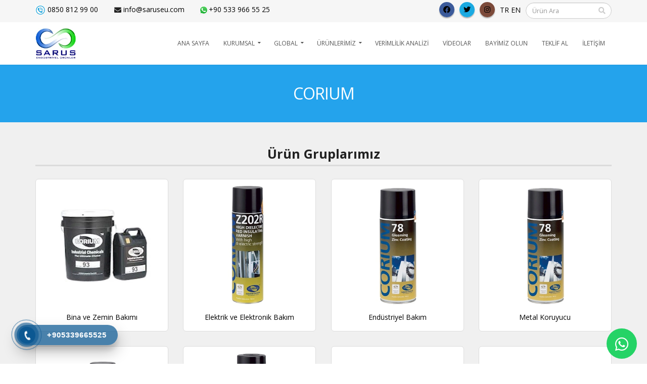

--- FILE ---
content_type: text/html; charset=utf-8
request_url: https://www.saruseu.com/bakim-kimyasallari/k/257
body_size: 103467
content:


<!DOCTYPE html>
<html id="ctl00_tagHtml" xmlns="https://www.w3.org/1999/xhtml" class="bk-sub bk-product-list bk-product-category bk-product-main-category bk-product-main-category-id-257">
<head id="ctl00_Head1">
<meta name="keywords" content="CORIUM,endüstriyel gres, gres yağı, sentetik gres, yüksek performanslı yağlama çözümleri, endüstriyel yağlama ürünleri, yüksek sıcaklık gresleri, ağır yük gresleri, rulman gresleri, yağlama teknolojileri, gıda onaylı gres, Super Lube gres, Omega gres, Corium yapıştırıcı, Corium kimyasalları, yüksek sıcaklık gres, yüksek sıcaklık gres yağı, 1000°C üstü gres, yüksek ısı dayanımlı gres, fırın rulmanı gres yağı, sıcak ortam gres önerisi,  ağır yük gres , yüksek basınca dayanıklı gres, EP grease, yüksek yük rulman gres, ağır sanayi gres yağları,  rulman gres yağı, rulman için gres, elektrik motoru gres, rulman yağlama gresleri, uzun ömürlü rulman gres, gıda onaylı gres, NSF H1 gres yağları, gıda sektörü gres yağı, Super Lube gıda gres, gıda makinesi gres yağı, sentetik gres yağı, PAO bazlı gres, sentetik yağlama çözümleri, düşük sürtünme gres, multi purpose gres, çok amaçlı gres, genel yağlama gres, universal grease, Super Lube gres, Super Lube yağ, Super Lube Türkiye, Super Lube sentetik gres, Super Lube fiyat, Super Lube satın al, Omega grease, Omega oil, Omega gres yağları, Omega grease Türkiye, Omega gres fiyat, Omega sentetik gres, Super Lube 21030, Super Lube multipurpose grease, sentetik çok amaçlı gres, PTFE gres yağı, uzun ömürlü gres, Omega 77 grease, extreme pressure EP grease, ağır yük gres yağları, Omega EP grease, rulman gres seçimi, rulman gürültü problemi çözümü, gıda sınıfı gres nedir, NSF onaylı greslerin farkı," /><meta name="description" content="CORIUM Endüstriyel gres ve yüksek performanslı yağlama ürünleri. Super Lube, Omega ve Corium markalarıyla uzun ömürlü, güvenilir çözümler sunuyoruz. Sarus Endüstriyel." /><meta http-equiv="Content-Type" content="text/html; charset=utf-8" /><meta http-equiv="X-UA-Compatible" content="IE=edge" />

    <link rel="shortcut icon" href="/site_document/icon_img/F7C0VPVTG_resim_9_12_2023_15.jpg" />

    <!-- Mobile Metas -->
    <meta name="viewport" content="width=device-width, minimum-scale=1.0, maximum-scale=1.0, user-scalable=no" />

    <!-- Web Fonts  -->
    <link href="https://fonts.googleapis.com/css?family=Open+Sans:400,700|Open+Sans:400,700&subset=latin,cyrillic,arabic" rel="stylesheet" type="text/css">

    <link rel="stylesheet" href="https://maxcdn.bootstrapcdn.com/bootstrap/3.4.0/css/bootstrap.min.css" /><link rel="stylesheet" href="https://hemencdn.com/interface/platinum/css/main.css" />

    <script src="https://hemencdn.com/interface/platinum/js/modernizr.min.js"></script>
    <script src="https://ajax.googleapis.com/ajax/libs/jquery/2.2.4/jquery.js"></script>

    <link href="https://cdnjs.cloudflare.com/ajax/libs/font-awesome/5.12.1/css/all.min.css" rel="stylesheet" /><link href="/modul_control/ilanlar/multipleSelect/css/tail.select-light.min.css" rel="stylesheet" />
    <script src="/modul_control/ilanlar/multipleSelect/js/tail.select-full.min.js"></script>
    <script src="/modul_control/ilanlar/multipleSelect/js/tail.select-tr.js"></script>
    
    <script src="https://cdnjs.cloudflare.com/ajax/libs/sweetalert/2.1.2/sweetalert.min.js"></script>

    

    <link rel="stylesheet" href="/style.css"><meta name="google-site-verification" content="_pVn6ancuFAMBwhDplV_XS3GV9ehzlU1yLzax8RbWSg" />
<style>
.sec_subcat.con_sc_7.gizle_1007 { display: none; }
.sec_subcat.con_sc_7.gizle_1592 { display: none; }
.category-970 li { list-style: none;padding-bottom: 5px; }
.item{background-size: cover !important;}
.item.active img {width: 100%;height: auto;background-size: cover !important;}

.urun_aciklama li a, .urun_aciklama li.active  a{ color: black; }
.urun_aciklama li:hover a,urun_aciklama li.active:hover a{ color: blue;  }
.urun_aciklama li.active  a:hover{ color: blue;  }
thead.thead-dark { background-color: #212529; color: white; }
//.ortamarka { position: absolute; margin-top: -149px;width: 100%; }

@media (max-width: 991px){
.ui_st_344 .container {padding-top: 10px;padding-bottom: 10px;}
//.ortamarka { position: absolute; margin-top: -55px;width: 100%;left: -12px; }
.header-row.social.social-theme3 { display: none !important; }
.header-info.info-1 { display: none; }
}
div.seo-iletisim-bk > p:nth-child(1) > strong:nth-child(5) { display: none; }
div.seo-uc-makale-bk > p:nth-child(2) > strong:nth-child(3) { display: none; }
div.seo-img > p:nth-child(4) > strong{ display: none; }
.seo-makale  ul > li:nth-child(3) > strong { display: none!important; }
</style>

<script> 
$(document).ready(function(){ 
 $(".urun_aciklama").clone().appendTo("div#ctl00_cph1_ctl00_panel_orta .col-md-12:nth-child(2)"); 
 $($(".urun_aciklama")[0]).remove();
});  
</script> 


<style>.float{position:fixed;width:60px;height:60px;bottom:28px;right:20px;background-color:#25d366;color:#FFF;border-radius:50px;text-align:center;font-size:30px;box-shadow: 2px 2px 3px #999; z-index:100;}.my-float{margin-top:16px;}</style><a href="https://api.whatsapp.com/send?phone=905339665525&text=Merhaba," class="float" target="_blank"><i class="fab fa-whatsapp my-float"></i></a></style>
<style>.hotline-phone-ring-wrap{position:fixed;bottom:0;left:0;z-index:999999}.hotline-phone-ring{position:relative;visibility:visible;background-color:transparent;width:110px;height:110px;cursor:pointer;z-index:11;-webkit-backface-visibility:hidden;-webkit-transform:translateZ(0);transition:visibility .5s;left:0;bottom:0;display:block}.hotline-phone-ring-circle{width:85px;height:85px;top:10px;left:10px;position:absolute;background-color:transparent;border-radius:100%;border:2px solid #e60808;-webkit-animation:phonering-alo-circle-anim 1.2s infinite ease-in-out;animation:phonering-alo-circle-anim 1.2s infinite ease-in-out;transition:all .5s;-webkit-transform-origin:50% 50%;-ms-transform-origin:50% 50%;transform-origin:50% 50%;opacity:.5}.hotline-phone-ring-circle-fill{width:55px;height:55px;top:25px;left:25px;position:absolute;background-color:rgba(230,8,8,0.7);border-radius:100%;border:2px solid transparent;-webkit-animation:phonering-alo-circle-fill-anim 2.3s infinite ease-in-out;animation:phonering-alo-circle-fill-anim 2.3s infinite ease-in-out;transition:all .5s;-webkit-transform-origin:50% 50%;-ms-transform-origin:50% 50%;transform-origin:50% 50%}.hotline-phone-ring-img-circle{background-color:#e60808;width:33px;height:33px;top:37px;left:37px;position:absolute;background-size:20px;border-radius:100%;border:2px solid transparent;-webkit-animation:phonering-alo-circle-img-anim 1s infinite ease-in-out;animation:phonering-alo-circle-img-anim 1s infinite ease-in-out;-webkit-transform-origin:50% 50%;-ms-transform-origin:50% 50%;transform-origin:50% 50%;display:-webkit-box;display:-webkit-flex;display:-ms-flexbox;display:flex;align-items:center;justify-content:center}.hotline-phone-ring-img-circle .pps-btn-img{display:-webkit-box;display:-webkit-flex;display:-ms-flexbox;display:flex;height:20px}.hotline-bar{position:absolute;background:rgba(230,8,8,0.75);height:40px;width:200px;line-height:40px;border-radius:3px;padding:0 10px;background-size:100%;cursor:pointer;transition:all .8s;-webkit-transition:all .8s;z-index:9;box-shadow:0 14px 28px rgba(0,0,0,0.25),0 10px 10px rgba(0,0,0,0.1);border-radius:50px!important;left:33px;bottom:37px}@-webkit-keyframes phonering-alo-circle-anim{0%{-webkit-transform:rotate(0) scale(0.5) skew(1deg);-webkit-opacity:.1}30%{-webkit-transform:rotate(0) scale(0.7) skew(1deg);-webkit-opacity:.5}100%{-webkit-transform:rotate(0) scale(1) skew(1deg);-webkit-opacity:.1}}@-webkit-keyframes phonering-alo-circle-fill-anim{0%{-webkit-transform:rotate(0) scale(0.7) skew(1deg);opacity:.6}50%{-webkit-transform:rotate(0) scale(1) skew(1deg);opacity:.6}100%{-webkit-transform:rotate(0) scale(0.7) skew(1deg);opacity:.6}}@-webkit-keyframes phonering-alo-circle-img-anim{0%{-webkit-transform:rotate(0) scale(1) skew(1deg)}10%{-webkit-transform:rotate(-25deg) scale(1) skew(1deg)}20%{-webkit-transform:rotate(25deg) scale(1) skew(1deg)}30%{-webkit-transform:rotate(-25deg) scale(1) skew(1deg)}40%{-webkit-transform:rotate(25deg) scale(1) skew(1deg)}50%{-webkit-transform:rotate(0) scale(1) skew(1deg)}100%{-webkit-transform:rotate(0) scale(1) skew(1deg)}}@media (max-width: 768px) {.hotline-bar { display: none;}}.hotline-phone-ring-circle {border-color: #0c5892;}.hotline-phone-ring-circle-fill, .hotline-phone-ring-img-circle, .hotline-bar {background-color: #0c5892;}.hotline-bar {background: #0c5892ba;}.hotline-phone-ring-img-circle .pps-btn-img img {width: 20px;height: 20px;}.hotline-bar > a{color:#fff;text-decoration:none;font-size:15px;font-weight:700;text-indent:50px;display:block;letter-spacing:1px;line-height:40px;font-family:Arial}.hotline-bar > a:hover,.hotline-bar > a:active {color: #fff;}</style>
<div class="hotline-phone-ring-wrap"><div class="hotline-phone-ring"><div class="hotline-phone-ring-circle"></div><div class="hotline-phone-ring-circle-fill"></div><div class="hotline-phone-ring-img-circle"><a href="tel:+905339665525" class="pps-btn-img"><img src="https://hemencdn.com/interface/platinum/img/phone.png" alt="Hotline" style="height: 20px;"/></a></div></div><div class="hotline-bar"><a href="tel:+905339665525"><span class="text-hotline">+905339665525</span></a></div></div>

<style>
div#statik_281 { margin-left: 2px; }
</style>
<!-- Google tag (gtag.js) -->
<script async src="https://www.googletagmanager.com/gtag/js?id=G-GL1J7N9D00"></script>
<script>
  window.dataLayer = window.dataLayer || [];
  function gtag(){dataLayer.push(arguments);}
  gtag('js', new Date());

  gtag('config', 'G-GL1J7N9D00');
</script>
<!-- Google tag (gtag.js) -->
<script async src="https://www.googletagmanager.com/gtag/js?id=AW-678806080"></script>
<script>
  window.dataLayer = window.dataLayer || [];
  function gtag(){dataLayer.push(arguments);}
  gtag('js', new Date());

  gtag('config', 'AW-678806080');
</script>

    <script type="text/javascript">

        var _gaq = _gaq || [];
        _gaq.push(['_setAccount', ' UA-145856238-1']);
        _gaq.push(['_setDomainName', 'saruseu.com']);
        _gaq.push(['_trackPageview']);
        (function () {
            var ga = document.createElement('script'); ga.type = 'text/javascript'; ga.async = true;
            ga.src = ('https:' == document.location.protocol ? 'https://ssl' : 'http://www') + '.google-analytics.com/ga.js';
            var s = document.getElementsByTagName('script')[0]; s.parentNode.insertBefore(ga, s);
        })();
    </script>

    <title>
	CORIUM - Yüksek Performanslı Endüstriyel Gres Çözümleri
</title></head>
<body>
    <form name="aspnetForm" method="post" action="/bakim-kimyasallari/k/257" id="aspnetForm">
<div>
<input type="hidden" name="__EVENTTARGET" id="__EVENTTARGET" value="" />
<input type="hidden" name="__EVENTARGUMENT" id="__EVENTARGUMENT" value="" />
<input type="hidden" name="__VIEWSTATE" id="__VIEWSTATE" value="sQMdlcfz85Oj2ZIY3DAnEPYmWvpMPI9IqmpFlJJPLICaXtHWwfVyHS65BXe+eb6SJXsI263otsD1diKsVpuS7oitkVuLa8FGlPdSEDYAxj0UqLc+YMLFfYpvgiCCERHQW4D/chmKLaapDiicmxwok7ylqC7fsS1qg6nMvLCCQlRWiMZpRGm3JaOJRGCEbQNi8ik51nqgsustxqo2GcuvR4OrrH9aUVVS0wzs8PTw0lD2+n+ZutUCMSS1mmlj2vMCIS9XuKoiYkGBgtL+ORyBim18Pd59CGSxFcW2F48A/MGYI4BjRE6MUAKduemQ3U57I1X9cVAsNABrvwRvwNNOSO8mJ0SOftDPLNGaMc2RHlmxm2WqIPdlKJMyEjNZBtiS9hx+nxq+MmcSP95QSkxudJZPvsXNUdF34x4QI9PfYYUy005tNlR6hp+xhZ/xjppVyJlH0nEm41GxHx4Pox5FRQJ8qNsnszjwdl2R4caQPRdzd9U8OW9ZJMOfDhCf22f533PEr+FoA0Dkoilz/oEOF30hgf6glJBQyHX7mYF3R7MOMuONVPNKfl8G6eeRAPg6gGAnL9phVIU/BtothsuSFzOmL1oRPELnxLB7oMl6cpgw5WCKRvl8SB/Epa279Qq0Rw8TGkCEw76GDLNwR2gts4i+Klm0bMQUiRiKwNSHX2P7/kizypbEKJmwXy7sIHokTWBPcCdAuOAObWjU+j6bmi0AFd1W7h/v+7Vmoy+qa5auUtuPNqODITNIxZNlRjHME4N78Yk7D/uSHGE4B8/e3njNLirVN3Y3IAbKHk7ECKsuqugy61easTLosnSmamY39thLSRFzUGeajr3sfK6CN6uqzaJgdimZgQ5YA1e3QTpnP0Gut7ieqsEnQwUTsBsfNqPOMNEBKvpkMAWUEOVVXDzUErrETYy9g4dTo76uPI320+stlMbYu1T8SjawtQK/cjBMbq7q1fK0x8JnfqlD0nd3vkgh8rKvxQcpy16z5DYwjTsnaWjVQDzeVhxfmkLFG+p5hD1KZsSRDEOgIbkfFEZ7bmH1zfx/mUPIs0W9MdWqNuq//KgRHc1W7FJnL6NUy0OhVwTWWzFQEdlzUwEU6YwFTfvLrD4gNWP7oyqv090r9g0QX8u51fmu+eX6iEHkIcQPm3ZAKIgCSVLIsvD3WyBE+uGpf4RwC0tlsKyAnvYqRkKXL4Fj6x0bkYZxiS7mbgTt4ZBEfoCXTfFxesexU/pOvvNNmQHfTTzIkPGbMJ57LbaaPppdZ0DqKMfUETMxeZQ2SYPsWfrbt3K32TKRe1xymoBUOT0W9ceP6/[base64]/Q2gAfrqnZ7NiaPf+dLmRL2z0KgRpHJ0aYkjUf/eE90OxjC4LKuWyLOtlzs9PUHOwbOkDQG+CpbVpucLJxHIzUVHmRuRslsRt4qQX/U25oue4SalWa/S8d6dabSJky1wILhe18tl52Hxj47nRjh2FL20KBdOTkW2sr6Wzf1iUP3mGvMs1FKWwWYnltKxOQu83+ipNRDgvuQGOF4aMNzRiLTWUZh9eUTMC8kOUlffz8t3ZKi0Az9eBgqQartpTlhQvlob+X9CxYZ7ZtJbiDCz7H6TjDdMdQH3ZMz1pwnW9VvwTIEd4cjU/2WYtETgJfgww/kmg95rNdowyRwB7H/g1Wb48doUT4+kC88LYuUqVA2NSvsMKEsU1eedR6E7/[base64]/9+aPu3u7lA2xZVOsPYfhawxPPXBdVHw6Tl0hBOdzTWvlYuoB/kwBUOei4/aBXsBchrSZ0zO/nIZM8ZB76RR6J/9NmFKRgh5d1/TTqnknbwshmzTGCJzuVo7MbhXTBCPp+rIm2zMl5+A7mtzlaXmVkBvpbhOF2nCiwx5DB5StSjSVAIOT7cruJDOgMahwn55b7Ss7KOM00WNS8dZG9+ozxtjq/hwcSdytNwALMppGkM74W3L8g4Zkd1FVUedyJ8GJbKEXoaYwBg3igseeYPnv77DjiBal9T7reiMeLlrK3smhpYCbtTT5h/ZpuDr8n8jf5KT0/2aoclb4xP/wfLstCTrZBA0w4Qtkm42mAPtSSVxz0mCIYq98S+P0rvdIPE7NEXVdTGEJ/JLSmRVAMSci8pmZyb/MEdIBu6idbxSjOwAXWxi20caxxtW55CmuQW0qfzf0pRvtfNMcofjyKHxDZiMQLt7/AanZ26Ge7Gs0U/EO/hEbT8f3Sl4hEysuvA66bjthSZXe4RH5NQBOVcPdae7nddxTtR1uHrrrCo1DJZcdL5XFdoW4Zq+G+qCwdL94nr6RRdt3ld6bkzZGwpJeq0w9riQnX8hQAdk4PmAYudS+1+v1Sdf/uXO7VycmfnTKOCZ4AnWiH7n2eeV2N74B3LAS0KRUzgUHLR/E209ZpGfUyM8qenfVk2nCXbmPg08/ZS8ecJKZY25dMQO5zXKFjthXuzAU0HHOM2NHCG+KpWfBuyhrOKXaAqt148tehyZEaxVTzUR/TCY5JhsIv+H1XyBKW/NH08Gbnokku0Ro85/[base64]/9Nuk6nT+V5LkAdGfSxoVf2RxTvRrfe+A0AxE+UyAWQL2WgWzPRTKwskMcZNAXW9mboJN4+NH6X+bTFz61/OmvvXRb1Ho0k70uhJv9J5BDhXP0AHuAuyCzuQtsuWJioUW8OEcZO4Ib5LJfVjLazBZvVVKt/w03a86YP3wyl3BNAAVOvc44WtYaeNnm+oqp9JEbx/uL2LLsElPplYVM9+rjx9CbAaPUvXuzbUvseyVGo4z6829aPGtPju6NHJJra2lTy3eV9QuxWpa7+Ok9HeGr1zoPAH907/6y2AxNHvn2c8+6VT99kyIwv7Y1ptmewWhZDgDdrTimdoRYY48rBRfM1xiniQMcOOjok6AsaPXUrH1eH3cGD5XD5ueMmMpoR6PD66hrtL16pexcKcD7uLIfOSlUspcFA8J/3Tgc2mwIDt5FvmWratrBWvDg77GUJfmBMD+smJUZWH6NmGq+II1QeDljdWoxvUIO4XXqY37lYm+huKwrKUG1/8GAvIKi8hQT7Rp11TWS+hzqWRBmto45d78HHlpqUnnJQqIkXlaZHLnAIhSIjqmjyk9gmcqQGdaWVJMmlKcK61yuQsW/j4DCwLnLwkyQo/ACNbu40jYxUIi+e6SOA7RgKfcx1o7vkkFa2X5lQPc69eX3VS8uts5mHN8bX742LQsV62LjAa0FmDaKh0t2PRLvnNG/63y9uQCpmJAsyWEgJAPcco33dbuupVv3MEStmgygLgLZ09Vak+c/c5qKLUPy5aspIiqGw0JHeQ+NWj/tcsheuiqvArgFiwYsMivcMMUq1ACcsxUvTxGlpv5Id2AXC3UHQzpcAQR1OtQTzgs63uI6iYfjh1uJoIqqkAV1W96GxMjXEkG8R6aYLLOMr+Lz5FrXtiPPvg9FrlAodNDX2Y1V46pX3gCWy5RO4Rjl7vc1wLzQCM/8yANC45qsWGzdp2Sl0zkf1kBk7IRAwQxQolkDjs3DuZgV877m+sH2lCHyQMJNj26uPBLoGeLx6Ixu8B0u5PiShuCLCIgEYNp+hFmAg3hJDa+F1E9ekIPC/czocd6z9y19rCZZKNXsf8QK/iT253e9uT8zJMv+OiWMLHz/bEAE+D357FPiYISI+C4oYARqcj1N6KEwKXtn9nYzIIC8qFzAHT6oHRTfbyz3kGcdx1zraEwRodsajCJWWLYduqeUs9pwKenSuSgPI39xbhGPYhEjkXkeWswgf2B0Qf3uB4B/SrRhk2/1xkfsprcg8H/hy2a9sVWSWvgxzWo7DEWqlYIW3XjFyHiflmCplRA7WJSXkbRFAqXV8aTPeikRBUsc2F73BPgWb9Z65ocFUW+903vP0EWAtV/Ivw6Bpqp7u/+JOhLi8PvtmECuNwdm8eT136hmm165nzzVK5zhCCNJTPMs2zCTttMW1n4JNjmggTAqwPTytC5Br/1gLucYDy1PMX7+m2vRnhFyXHelgzhIXwrIXINrAh84i7+iXLrBJsbJQ3CW7Hx6/AX0rYktbKKbWsjIJY4dEdmiB/Z8rQpExeGS/Ihsselq6ScG9LW+GeOB9fPcy80iufqY272hehFryz4W7EHLDnC+52dMbALgFA0QQ7cTNn4Ao/n4kvCvQGzKCqwNq3fwMJr/5UBkfaHF6CpuwA9POU8evZnpRCioTF/snKcRmskjioGqsC4ex/zYWvaPSuXkEfSBYj9CZh495BA2MVzOaA/MefNYpn8jklRwavpmsArx547UZt5u9kYTu7OD7k/xNFgSg7GcIdL3AeiFWnmK2Z3XmHe5qXGhVlqyXlF2A7DX3EiabukLJ/soDYC4Vn9mHxHb7xZJkxXpVE1ossmCq2RPUHJZDqIQgpysW3b0+JxMxLStS6hDBFilBHq/yLGFq3eW+BpPzK9HWwwEi6ZMxt5gS6kx7kAkhIibxgKpAWfjzcKbZ7v8zu1whlM44OupNF+R8n5lhy9vaRHLMKayr3TmpU81z8NAaLxZ7EBsb4rFuAKWzypwqprqwJElLDG0ZNV/jY7IMR0H3eWB9nN9knHxvb3q/CC0xJr56KeA9CtyoThJ3POAKG66kXSFYzkbw4FJysCTz6QArr2JLbQJST127yZcV5un9GTGvlz4b67xbIHWmiW3z6MLuCD5kIpIPgWYPviUNLXyBLNg3jg0RoJlt6uV5dyuvBd6uENbyNm23//8lQvKmQ2vHstutA+vw6naMAqQ5u5i2+GTCjq2KSxtPWlBLPNQEq8iZr10nbhPacrre0i030huxJL6LUzCwacX3wbi206Gil1RGtpD2qMjNbfeNLLaek7FMhs2T97wJa+nkja4V1p5qP2qlQvSlPz+UqwNdOjIH3KdaE/r9w3IDv6au48+loL7+8Lb4ufyfIpJq81WitXL2172BxGd+kCb8Ihmtz1wYh5mIc5G4FSBxYW4ysDR9/haGSVH62eg9ai2dH0kN8oGqAhzU6VnTEslflaTAwNwwO4nZE0jn8U/KvanOOxExr2XyJ1W6Ik7NjifvnjhgdmHUkuHmEY+Kl2eSisJwQ+qZDYgRuGOXmttnqBA1Ay6ODPA5Ni/T5ht/v/l4nNLruLjYkrwG5N1fywzK5UYeH07igH5eYEljTyzugkMD5iddt2JnbDGc2Ocejx8HNYrrmcfnUatXukkNQvugXg4q1W8ZcN8xGTTo8IOY4DbPThqhwx0NWYSgtuY5T7YluixYW6hMcQFuN/e1x1V7PFahH6FrYd8WhrHGx61SmUpzENHHZzV/MegJ90k771l8Ul8W7EmBBcvuNH1fK0GGGcjpRj9g/To6Mb+0e21j5zgfMBfCfIkniSPdiOM5+YlHxTfuTDavw0KQJkjeJmuBuFM0Hxm5YEJFY+vjrbaZPa+anA8b6dAaSpUFqdV/BzRwG/WJAmMfyzK6U5KjDBEN03P4dT8wfnDbPJ7nwwuygktx8ioQwcxbN+lTuoiVlSUumhJQehgn7R63IVEXyPMzX10eN3you4OpPHfUWcm7IECSdpRfzIVId+JNFQsxn4CBbt0amoWi48D4p/hYJarf1IpWWScBrZXiC1kn+9V3fmN3x27Mx1mV4fWdbmLjm9vvTw3xso67+c7xt0mmIiF26YyjC5/93kzMvK94eIm8g/ZPKXMwgAcjYYasCZEPWa+qhUNH1TYzVFwrw3Sk7elJxp9HfeWivriYakwpwJ2bfE6ArD84iyOonrQKfc3zNJS0LYacAjqdtQT1Z/[base64]/WdB3Qb68X6dZu7K7RJwQwNAUtCagVAwFF3cPyBQMu1DBdQMQFAA2/mfcElA3k8VdQJSShPKk99gGvBpxT0vjPUtPHoLeRQY9orvm5pwlDd6LTP72NpUYBkbkDYxmvZJYeTUiAkS6yhlWVk05Z8ghoLkEPufQ/n/hYQH/m3sAvnToTmpWsqYjTXPgFJyMP/TKmHqtX0h02DcMY1jEjxT8Wp1eo6tGppgSoVVk3cw9IG9s6K2woFdNsNE8JCmsIE9wBkHbA9TCwSQ3cp6Ov80k5ufwdazyZC7h714/0xAz2GeU5kkIboYy0yHEZo/69fMFyJrVun2yoK7p8EQKixi0jx0yHy8mxBAHu0i6VaXmVSYcqM7n5sYDR7bFCWaYC6R4d4qNgo0rdg/SNYdJwTOvPD6vbthj54ZTJOj1Miyu5lnPfGc5a2Hhs/a1hsAcxTbYayno8d0uYj5lHXbJRRHczHe/GWZsUu2HHCb2ohWkiE62e7A18cv/Z+CwCmRM0ptVOv/gQC+uje8q9Nd3fexy+wy27xT8RjQudIPFxW+v+QwVTNNkLEcydkeUKatZV7F5Joaavg2j/dpWCjhPVcZs4G7py7/ZH3cJJg1VH0RuzQ/FCLPj9dse+/l/d+lU38Uh30V0WUoP1a2z27G7+NFpzzVb2uELaM7C0lm+E1PMj2qLDP1odylDbYQsZuNNKV8Pu1U4QSaQCCnpFLK9E/e8aHFSHvXsnHBn/vUIYVveCn/MSUKcuoF0dEtrweKNUdYgJLcgyVW1TjqTn63s3dDaK4CE8xKKiRLlX6BMrTsiPXN/fq9Vm+1Hqgnia5Cb0rpSVvGVawYx2Mci7FrqEC0lHCPdVYY8EZqRX3dvYC+psxA1GgTELj2aVtfbQJChxcLrP0fZNvnFx8E+VvYCLqx5eEZDkVdSlEMw2QabXs+qmS5rTDeaYyF5ad84a/g+6KdzG4fHYbUOdpIl7/5VKtrZBgephFrvU8SUrOhrzmgWBz8Gek1fVm5COlBJmkDz9bRRrhPfSNOdqE4LMimY9E4++cZhorsCEGraP/1Tf/rXbscFCwJzVPsQT7XuFr0qW5zd+f1MV1A+snFjRaZH1Q619tjwwjmc9YecQ3KHm9QjjSNLZHzvJIOppfFWvMt7uqXSd/N7IcoVKZsHGe5qFozrjmYtTOJCvqaig2/tqinK0NOdE44Nbm4du2pkCiAKLUoHI0pw+IHcKQuZtBYJXA8JfJ21ltp2FcUbAUgkDGaBiVPhaQFPfyxFYWcam2WhFXq5Ql2tZbIxpkqvQXLi+QqYfcY4D1ZUa9c2bp440ZKick/6njmy6BhJwHJCjosEFJF+CCfFhholW8QVS82bGxOOBIq34dtfwYZJuYJx1aJbbAdO0UwXY7Z8qPFSU/YkiyKWeRr5eTm32Nm08DmqHJxKjikE7j/jy3ZtRNmTQVZ+8hKSb3AtsfdlCy/kLWKBO/HDRlH6aEyZqyViJcdEqAa63D5fd1cAjm04ekS6szf2tP4rl940eUlWTM7W/f8FI7qvpguUxbckT/qpRzbJdLhs4sEcvUAsdpWQ9rqf09zBNHhYMGwOcatl48SADAdmEUyU29qIXGAD3eHxdTJ8z5elu/ru9/aYgXXDnoxxCyBJdRdVFkJkupHln0eeU1U9UfJKzIz4z2654VX0QWlmHisJ1q2sd6mhw74k04+Fmsn3CboPf7qoo0/ElU1TwV79a3QX9/hvgm9TfDPbN3/l+DKRIyPb8PsuN/epsHZg60ERexDX4XDCv7XrT6QwikcMFS80YW3Gk/9MxI+/kMjgagp595yGQvRQ1L31WUZZarNRNzE2TucveWEzH8mY7F0dZ+oDK7ooNB0s8Koe0Jlmad2jOaPfYjy4Pi3AUz/x2X56MiyKr3IWO3WbbPzxHS/WT7jASfuUGjsU5hYQe+NmDgtY4L+bMCjqO9R4/500zphnEWOyYBabcLjlYyGkZS1ox+HFPm/qA6tc7ve/7V8jlME7KaL28OWr8NgvxQIph2Nm08oi5+C5zJL/W0EH6WKdjEQ3oaksM9Am/z3qxi6RxMSCESWeaVdtc0aqEXev8jTAc3f6hHGs0783ewmyOeJt7a+zrLnVwEbxuwRo+ETBk02eGVlJHGa6phcyX2JLUNML6LgMvhTrwRlX1mr+Ltna1Zpv8tggQ6/GMe5hjKeino4iUpcukxuoufIkrtHwmXyhdY8p6jDueosEgyHWLOqGeXJ2tfPXwbBETsqi8hHKI+L+jBrr9N4TFhyTqEt1hvWZNsC9mjy5rzrNBcaUCycGUpyGMZr3VopH4+t/gAUW0EyFdU6wzV7+dTRHId5FmfCCoa7AeZgb56HN9WW7XIn1lMbMorgNP5K8zj55/uyqdFPIQ7WLdjSz+U6wj/sKNm+JkmRM2dSjHBNuYJCghXOmp9U2Oe3Bl4Vkh9zKHMzdcmITxQnHWwB+QNPI92qU3UzbQDdmDRfZpB0C0y/QkXRFBeTu+Bvf7uvq2/AU5lafwVVYAwggoPr7/5gtxjGp6XE7E+O//66y1fswKSw0YlgmFr4dJT9ihDcMbN+XHdmCEJVxkDNaAtADtMH9wqMeKk2ArwC8dypn6d/K/Wu0TShIbdnt66iqJJoIzFiPzlE7+fo1MLxEjn139xJSFgSCkLHtYT3O2Qz3m0uEFqVtrV2MFKmcQjnsXCUCpvnJZkXreMAxiJp66UNUfItYOAZlUacgNHnDSU/[base64]/lAPQEvDFEcGINbiXKXwMu6CSzMdrDMII7QXEDPxkCxG+egVM0cFqqJUvECKX77JQYTJQ59cv2bfRN9OlxpOu1+1u3NaSSpwd2mWtHKoLu/[base64]/ELZDfljqQ362zw2ree1fFw5IYSWRyeWEOnqZqdlBNgI+wPBnLPzVHllNjYdi9afppTa7XinV2+CqP90McP0ZQbZDbWInMd/8JvcH88TqahSoqzii4gD6UmBzX/bTiHUcr50QSQcCgYq+c/jw5R9b8GqWK7Xq0vxIKlGBJhktIJpJgZwV9DAwkifjQqd4HW2e1slMPGaHa904JaZptMxhZriJyMJeiDsCD/GGqn2YAaIfhiOWUSldW9+CgTPteue6p+ZvZeLu6vbx3gHGaj5IXvG/ATYdfvm+FdPCVIE9qNKY/4zlXYeJgS42xw+dTNMwXGmIwUQlvQ5IqEsnZbIhk7+24iI8fSEVeukkyjIYxCucGHBSdJt+0ZAuCOgkglIv/cBnr+y36fDuq++/[base64]/WcW9shjfAMG3IfHn/3EZhAwlMmjk9fEuyTIKpP2WP/Pvt/ekhfkH6TO4wUD85+KIs+6j6pV71rA0qiWGdbXCX873sQ1BR+KEzmdZ2NpIWAOaEIKrIhT4MnxxhGxcCun+UF2scI3mzb3Rc/EmDvqVxTa2+PfyxHsLNLEe8c7tsMh0v5k9F6CoSQjeLfxAMDOv17uGMQD/O2wOavWW/[base64]/5kBuQjxKeuD4uSQOXxQXQw7ZsQUigNvfq1eR9sK2jHIOo5FkFMRQe7UVRMV7cV41VYshPBZXTkwCQLBEZw3vxxsMMC/o1Iw4ISgw+tIiuv3UBVT2fbEszzv50l+MKssoqcviPUZY4SCjQv0hKFMpdaxjjC4iTlW3rAfRKSUKuYNlPdLonDDw1p625UhzNf5q6z58fw3q4XleD1mcz296ZloGdXYcSRhjRaKFu2O5zDe3KccKI1QUGPjlY/3mrUsPIQKH7JUImixMfyqBfgFUoxL4o0NE7B2Tw5cTtmjaCTGMgwcaAL/VMYX8egQOJ3zJPRs3JQzJvUvrib1ofLthBEG57NkC9Gp1aGqHOS1PNPAeR8OjltNROMwoAu8iAidEwaH7BctOcEXKDkQOI7MFxQxsnJhKLD8SABNjkOqOC69vtIOdgTEj+QU56jVWFvwekv6u/8WkxzD4HqD68qianN0JBK0ZaO2VG4AxK8xNeyw5y2MT/UCy8APJqSMWJ/GmwBC7qwas/[base64]/GWzycd06GBYji8LRzmZtnwXgN9XA3ZrH0nFQGKr8rtIWvJ8XDfwbmaJ+fHeWGnN92keEwqWWY788/dn4v3sdHnkbYajOcQPqTmmDLviCTnP9LQZPey3YV+EPo9IYRfSbev1U3Ea2jOj1j7wWZZYh5Bcn9BB7mvamQtFE9N+lbSv+Cw9o+3vCup877y53zmr5qq2r7RGsiisu/Rium9Ykmw+KBZ0PmNv9RZtBbRAy+JsygNyku4cVt+dpFAxmDmIfumlGiWXZaQj86tq8JPOyD4F3sKkZ4CRdEfzbKW3DrZqdTBHq80BSnPSassaIpjSw+ANk/mMClSKUFeCu/xr3iR3hwAJyhA4F3ODrmAdNKrjc8wy6pOfd5KOtdk2vd+Sata8FmYEsOOCL5Q+qrCNUngsnQ4VTcBPHhbbQNWRtWrpXfcOTTNzHOo7aF5i3OuyrPpdCd0IqRkOX/svLyQSheQH7Z9LHUcJ4o/swdlad5Qe9sTyM2ZV2wfXolMtGQq1gwIdllfR5tuGIVHgClpNTokmqYdmiie27V0SgUvSRKUzFdX3I+VuWyfAnLdyFYAlYpQ+DophVODEcVILWgarigQjqE4lL0NEMlaHsV5psQ2T9j1O2eRjlx3lhINFwSR/WrUTIRtzr3xrVPg1IQ3q/nyQvcJPUO+kf1rH8yrnxv9xLpAiAiJv3mYzVYBg71ry5edAD1yy1piTw0RsaLJ8xAG2EXdKKM7IGxyz+DiLMygZPv15JBlqYEnJpGsxWSOJsq5yD4qghMnj+kFJyT48k6KgVn5GMnqUXu6+2SGH/s/zd3rGYoRaxhmo/[base64]/7RlGGEse5bCm/7N7xzbHKNSlEJpQwPlncjQ1miiB1ZabD+E27CksdfZs/JxerIvEGIMNDtA8fY001b55ZDvysMpCORamAUUUwqLK26p4MOyO2oBQcQWee3fxqG++UXIIFjlmtSwXbRmsrIyCAY6dFM//6E8QrPwq5hqpysNnzlJSf+Glk7RDkEh0nFzrbXPyC4knraL9+ovdjtluQBVANtOPJd5+hKnT2WeDNllzLCueOks/4Em8Qd0x04p66W6VWbP0JT96ugst2SG52tJFarPExykI0n2txfoqFmyMWC57s6dKTk1YXEKiCcrsa48atKnIZJRUxGMaXo4gNEmUpKZH6WSAbFhiaUPyq69Oe/YjFXvmQUVbmZzflNrFuWIHHbPwzSXGJ4D0DkAg8BdlJRo3BnAHQIWPuUDkufGQwk8ENpd7yxykHKV/HDNUQ41obqIMhsYavwbMUv8qP2Q4+Djy0tjP8+hKKRd4LuQFr2mcqDZlKGK011nD++lsoSjT4stvB01hzspaOE4wNQnD6rOXTYmYucNTFtQtqYE+kKrayxdaqiQgcPX2bC2nM7iOr9ny3KHpB5Xm/[base64]/+1Vq+y5lE1pnAxDZL7xZf1g+TM5fDHNTM3h1sqaEIMvJA99iBfWeu9hInWb+X4ubjpnuUghTmAkqMW0g+l248Dm8D0CJsAJpONMpczojifCZSzwnAOyndfMXwPDzWOXYbEymkGamdfGJy8owIGGDO16NHDcMW5Dn6+YYq2+c1L1rOOib0NnPi5hj/BCfJVk0kYD08P2XKhy1es9NtDIZq+KKvPXrn6v96vcLQ21o9uW99X3jqh9d1MlHAwFC6uHey73WxpVDP3DVeEdq9wVif/gNWRx89FN7BY7eZ/lPGxmVaaHhWRsPezfRgsx5/PvkHJVxstIHh+1sGWzwYley00gAa1Y01W9ow8vq1M0Q6AynQAvC1SNbYJZ0e/G5ltUQwuTsLeXoqeCI584cjKqg4PyU4S6No6KNKmTWFFVDhNLy3AeJA2H9o0XSKLYV1V5CyU97erm8dWtXlNIbAV2YSet5TWXpsENrWKr7GqD8Hc4znRlTDrIozn/xw2o6MmUAXYYlDguqVR5b820pNiKCJYg8gAPl27eZ7t6ey9rHiMWOB2itq1An3dQ0J2f9kwMWjHeE8S2phxPnFjxbmKicjSyHwWxRRcdOJ+C66oob1shhjgmVlEJzoytKiA3xmmimR7yL1qzsfRNCwH3JUWTAGOrSYPXgSS/JkhZPeE75lYGjEkwV8KJmfYhTOwE5GwPk5lN0H0okTyRhGPLCO2lhzulAJine69XlvmBpWmFAFTSx1USI7VlTFdlUY99y1j0wrp7JBIlBc0toVU5L+Acob8mpuQ6qOcsqz9WEJ9BgBdEuHlSEjI4HhKjhJ+y8SsG186IUDUVTa/SBVeKdNofuvPN2rFDEziQKOz462tGD1u6VgQiRoz4kc/+sOFseZpJ/7y/ZHjHkSmkvmI0FHrgulUa89DHwxFa2w9nrC4mERAwzprTu2zUlK+9A5a7cZvWIw9pAGfRm33/WYGjCK/IngyjuQEfqf9nqbpxEGQICfJ/v6F/[base64]/5sj5DrbD8MlfSoWgQoaIGvjsEhRihjwZIX7yeInRCdtQPbkoJKpbctZh06DYMyY/2CtMoRQEJ96qBHvzA4e/W7ZScaY7WyoAucMNHjmOCeQZlKDtx/TqAYrv7bJMnINumOvncutIYZY6i1eAl370ZGJrjzV2T89Z6Y0zBfy5idSwiVcIknl8Zgulo68AwwGbBzohIF4UadD/3mEj7eNHnGF2YiraafI5nlnMdL3xtWj5MyLy9EZCaFu7HijRYDaOChpb0IA+fj4755UDKbMV7HiG74td4Gy/q33ftgpYLmt8IgSKVtdluw5zlJ1beS3V2CoSAgUvqKBieudJYumtTGLnwQYJ5WwdbE80YXIZ8Ve6d+IB+mrIjoT5ihgscEJ0qbmnJ6hlfqZ8jiv5NW+zdOLNHUa/ZaXR4jiR7toxQpwxgJ8yoNY6JEEYqnd43c9pfsFKiB7Mm07TXfcnO4DlrQNvBJxVTGvZNdf1MRVH7DErOWVh4AYzbjIzMuh/sxxHG7sia3kRhwpFrpEwVg5qcym8zpw9QpIah31FRcHVPdO9q9XR+D14ImRjuZI1quWLL9OoQQEe9ihbk4uRPiVNJul+kl+XoCG0RjXBQ1g5EX9u7dZRoAPtwoIbo3A1/r9sANJXU4DlQQ8eJ3q5TekwwUFIVJ8R4TzuNGocZxmrC4hXgujE8jyaOWPHYv92BG9TDpggJPBec6jYNRLIJXMGC+xeXBj02eTSrUhqLQNAtrN/hw2qAf1YcwHGbMiI+ox+u4SawxgXnNB0/+UIyXkxohmxPqRwb2E8BcADUOtdU19hL80XqKKGQ65y1FrxOzZGe1iBW9QwjtibWdVc/txz1p9cL9OQZ241gnmKNxRrI0Z9qaKXJBm7sNmR9vVBYRc2w5UFSOrCyAbtkR0UT9CWJ5pTB5t6P4KKgMMah4zv+A2ovo//udAhBzE51eEwCx3si9rKX5dGgw7d8YmU5Yufgc2lMXyvCDZJhcCLxIo/rWFY3M4n/g0FelE02B41TIhxKZfpnxvoL2kXWJabDCcbySLuxvItxs1S4Je3V1nXY0xvdjkhblUYvVHxD1UnNs9IijyWip0626/iTyXLikWswSdsiiQtBUYDhRUyvcGfU9jpq/j6J+wuMSy4yA2J2bsrkc3dn5yaGHYeTHYJAoyhV1kjfyks3Dekqh25DLdwxE66gBrf3fOJNesDLIPOU6kQvPAiIjE+L+//yECgK+odAB3IvxESqSxNSEG/Pb1Yw8RW16Odm5wFjcl/8qALQR9ACDvj8ecrKPzRPkugOwunXhvAKcOmhLZz4ioyYhfhOa1TFlkr75TzzOxRM+8PmgDruLSkiU2lkrt/DkI0J1zfPrW4A0SBuPywaJ3T9IrbyXrJsSOC/Fo2ezRKxSFJthmIljzsWFF3MplsKRqcsHdCdRRKR5DISaWtXuEfYZwL7mKsHtP4KBMLwj6kxwFreIkOuQ66/P07/QBn2rRLqQbpFAMIG0EHcU3lWARwvZZH0zhvg6GOEamVP69mKRtfv+G2fxvIDxLntUKizL5vkg4kykWbwlGIR887cJ6zvewv+Re/NyShiqeCdP9Qu8ey/30XYs4GIISJRRAnH77X3ISDgdRDeqAJZ5SVlvRv2hp/v1w9Xg2YSiuKDBVceNcDnFweznqAVU9D7f8dVkrI5R97CMdzxdQXxtZcmBcHhIKcqoZUBJzsRs1e0LZ003iRC44w/nJHg83jOHwN9WRqHkCiDeulOf3nf+zm8ZqT30tRePLp/usPmVoQzjVN85bO190DXlCZXvyHIPU4+H3F71OlfryEMcVhaZ+XgKi1hcSmzLU5lGkE8zmU3EQKyQjzxbkgs72Ix86Dev5Oi6uM7vlnPu0jMNzZBh7+lNWm2r/[base64]/EzEj8QbBw6tnA6eq3R4YPSu2bthV53IQLFLZdylVPyT1+RDIFNnPeFzwPZ6jgcbXyA1CGRbPtQ2gEus+lfTJZ6yGCcB3kiFnj7ZqSerhJPjoQOuZf2uWaBgCLX6QFLDMbuD7ed3OZ9qcuuy0ieBZ45o0FAJ0wXI/wVXV+rsGHB5wFZuZB5ZD+4jhlsDMRu5ncEYhvzSdfXjXxb5Y5Vxilherm1Au30rhZPbLqQTNnXvb36GRobVm2Zt1x7MUJDnNOKCFHv+y5MPV6mFLQ5/NXCNIWFVW6sk7aM54VUQW3fYkDLx57hy5qjWOi+MOGe67eAS6LO+PKxg/JLsS9AsXmeRVSt3Z28VsnZyfdl2w7r4o7HWU5WxE7WWntKNeBc6ovieJURWAQMTv3PmP2mTugzyLEBeo+p52QiTm6p+ev71ZYnrlohOzZmziRzI8ZPNTRSGJcegdCz+MxK915+FIGHQSCyn3Qw03QC9RJCDLdfaw1fMDEvdNZ6+BufYkGPjGu1z7Ug674QHaeya7kQB/I2pclQkIviyb+RDwL065bHMWqT9CoQoZZvvGp+tr9NYphzcMVKxuGTRd/ObuFRyF9JxoZ+SGLaScTAibw6JZaBBCA3nY7fdDAr4dnrHqczTX+gY2HemCQEW8riL2zWdyj0x0S4HFV1IFWO3qy9rZi5daqevJsc3c9PLrIy0xBJnWFeSdxaCfuFn7HQBdRoi2umGAkDRfZJ9Mnz8IpWGG1ydNJ/[base64]/[base64]/30fNpy8qlZBh9XwjE+TjrYYZpmDyNFEj3xAEufSKvxjDmcTuuiNarQ54cFKWWp+ppKNDAuFu5BFImAfoFyXQFKCp9vOCYZaGbc06W+3pB+YwTVn2zXb+VlcDIYsP9u5N6nwVUXXzdnTXeCcL2FDmOeqF3+6GF8Z7jy3TB3hkDW9d/hMb7jGjHL7A3jNh0PVxzSkciPq4qX3X9p0M8LUJHM206rK8Hb/1foJuQqK42IogK8F113NaC/[base64]/RW8spZ7RWZMYhaA+V8vsUmqgfaTsTJDHnv9mQWA3sHKmZMy37Bt/NMpIKElAy0L/Wb9lwPbLGD2df8gCRXo01/hMrPEZ5wNsb6AEb5g8vUyPuwGn3dos/tVUmCFU+67ZCdq/+rDJHBahJFR0+HUHDMHgbkOvL7njNo2KWfs5tK5CbUdKOg9v1FIdMfB/HydEtwYNw6tVNT8T3UnxtgByOCdqlJL8uCVA4iq55n5wT2tHyYINyzV+tVLEo7B9QzUvJJPBRlJ4Z+5Wm/DJO4MTGQBQ/pOfNAhrHmVXycXMtbswkv0DuuAOiBIbD1MeJ+Qn5rA1ZmJ2v6uuPtBHpj6qr1noUJPnA4VN6DV7Ps9m9QSnsv+7amckS35PSIHLQKIYxlGG69NrKbe9ssJ02QsEcWQGc1oJbGfQDODn/yYn2pixtzB4IqXa1+ke6InKwLotDILl/WkgwG0w050OkHmP/FeuJlDj3krAcJofXNl94eqh5aS1COjii2g+PoXQtIlJeH9W2Ow6XW4kXslWjMW6KnGWMGQShV6Y5WrwqDk4/10L0oe5NlGkn1IhhoNWjJ2yPPnFcIUGJ+zEp6hjd58tT7GEUjP/64/jj0Rl86VtQTuFSlanmZdixQmvVDfI8wdNwPlSBRhv8fTm+CV1TBTMsDDGNJs3hDx3GUu0e21+nuiZc3bELm3XnHuvaF8H2McJDbK4yKA4gYGSy+D0ToJkJ9Wj1+PezQJjFfJD3SNzzSaAM1shuiBUCz1/nO2+7xM9QmxKgREjUtFJbUrD0M94FuLyGWxDQEE8eF1XDkqN+jsd6iGnBH+k/enl2FuHEVN8TFCKnhpDQQ25gmNPMLg5hfRdmQZ9PXlXHCAMPUwn+qs6shHBFGvO94vIp6PfT5T/2kP8+whb1nU/657cRqf5ZS5n5Z6m027A2+cUulX7fvZs1Z1ho5NukNoOdYwVCr2Fi5mIAWZ+sxPCqSsdU5XBPSom6pBVUh71B4yIqR5d3F6C2aNHRZiNbyJkuMdKk35Ool4s4h6v7D7/J6xna9iDeb5bu5ZXRbRPgMq85U88eo+uGxGbgjFv7ePiGCmMRNU5pEtxcLWNrS/[base64]/w1G8+/Aaz0qbh2xK40LCufVEePIJMbRTq3rGGyJiyEw6D27/weQ0z5rlBa3aUhAZqNCxM/Wq2F6K9+wplD4JIu+aF23Oj9hlfjK3Mm1n6IxIBdvePHBS+Zk0+s9Z9hPG48p3ZIeN4JeWTFVCUq0eNIhhkA58ALDtGfyUKumpBTV9ZOPGgWFu7gPo2uswI01m/0GLE7nUghNx+eEtzn/Hbe2P3SLx9hUAGNTQW7I08SFoEM8ZiVdjVjT/qT9zNnHEUJEZ/SME6APi3xvOfTu0z44efN1hUCBexHV26EtDqC11fn6U7lP7wEIWPKX7ZWxU+LyGxJB2HamiFCwUdWGZ/aQweKIhylOhNKF+0TOJCH4D+BMY0w+SeUe8IWykXS36EvANaR/2AGoyuTErQtqr0kxW0OvhdtfCNYq38hMUzufWGsSPK0Iibombgu9O/B68PeI/V87XSuwLLIiw0ok+v7yi/oC5MMs5aYBtHxcImkhKk0iLGszDACl2Xaa/jj1HsX7VcpfgB/uWruhQsbSGNfaX8t7RLcAynFBTd061/zsMnIII+QMzbmfVcwxgyA3H46mt3AKY+K2kHOKizkx0FcaZFql9AoUn1sPCzn2MDn3qWlAClXUzEx2xDVEGAiwkPN7LvH3S4CEylzf5XVjOyM0oCEZFGJO4gF4T6fEdrmGS/qdDhK7tPSP4RtSrYGlLlXL2uUO4odYOwYcDyZp8b9FVVgSvQ/wzOk0rU0y7UM+dCP/V6S/[base64]/rsOIAo2ASfV9WJiG4crsxU/NdUe6b+h1svdF+LjYQsX5SK+b3cj3aDeuCuTRQvNceTi6JHz8k34gMoBr1tesldkuiI/haRABxLzOl2l3aAFN/ChJjgzpmvE/fkpLE8mz+3hHbomU7DTpp7mszn2XEEdygSHOhBsMh7dLD8HZXuSojV1SmJf+/HB+u9BoFZO57mP2a/EiO6RktW5HyRKSrHa0MOiLAIbzC/8nowgcFt8VA12ok5l6nFdQpJhObouZMcBUY79bYDD2Ood3RYxKVAm6IL81PgBjvlznywiOBFU/9Znx1D0P+XWIPbIN1Q4r6tNMr13aqrPauRntZz1P2HEyy8JPlg4oyyaxT723RPdf8X0Pd6qbYOBXJtQqUvZHKG0rSd3LFblX+8mmolhF9kf54odmJi2SSBkObEY6abzrC3/8Z/fd8MA13CqK79iO9IwRebQjUYXzG+eY7c00/J6Liw2XI7i2VUV+cMb2MO2ZoP7Jh8mJ9Ok9pUMxkfLX6W9Y5NOKw7xlDQs4Z+YXogdQYEpSplU/t/SkgJIWNPG0vm9qcnU0THe88H+63mBrpJaFuyfKWlTaVBX6BU3ZYiH2Y2CCETe8n+J8/hNIKsCRlapCUquiC3SwAJb7hZ3dD5aCOs9/Mcu4MPJiAYkKDAlPbhVZfXJwWUCGe/jIu5lgQnaTgeSKC/o5pk4qVynKs7y0X5rORDnJ4/AqCSAdGSgC5WQL4lkdwRCgFsTz/ul4BXX/bwGURWSVJixrUIJ3pGwqKJkS3KH5OWmC+A4T4PbofK6XNqEoEm5DEJN9X3WhQJ6PRjHjptKQE/JnS7nI9Y2Q+CrUrrkPsy4pLy6S8QRzdF6trGU2jmgmEfuFtCsb2kfYE3H0gWWO9dSnWeUu9XYVXcSY+Ms7ldCMI2ViI8Uo7Iw1rKV2p+Eg5uI+seCbDbTFKlYfGpZ98GokVYYTfQslF1WnlsdVdpsjXBC4DZy8TlyKsMB6uBk+PaFKaRfIhQjZgf2u/ILAX454iCBkkwmWW5EQI65pyYzuEBHl+U/SgtBT4fdYkze6N9C1m8n39z//h2+xXfCZYCELtHo89qUIuSIi14A6VEIf8axWzysLIiMyyFeSD4Ps8cNmbPxz4J5SzyUQFsCzOIzhMTuSGNvB1P6HG5ZAMpVxfKeTyX9kLr1Zu5nhLdXZUIaLQ8duwZ4jdQoeMu0P2mPNyZi/VrUSpdHNgWGUf7o43Qb7ySmMk9PZAl/aL0QgUG3+6xwfAj6VdiWSjfueXvCY3AYjvis8GU/LsWWDZS4aa3Ovx3tZmPOJCNCHJInxocyiG48YxdBOxtxL3ydZxQdAzYeNmWf4dHDXPsTbvGJot0v0vaMXqYKxE/C1WFw8zc9GvtpugaKGq4xHNZOID29bPEmotNBo9BrpNu6/Zij7uQy1pwwc73Gf/z7EySPGKEwL6lnAWyKRaEVFMLqm78DWpLbo0gs81ppYNH94msAOnQmf/M+1ZYvTjCn0WjWyZNgcu+4TobU53a1biD1KD" />
</div>

<script type="text/javascript">
//<![CDATA[
var theForm = document.forms['aspnetForm'];
if (!theForm) {
    theForm = document.aspnetForm;
}
function __doPostBack(eventTarget, eventArgument) {
    if (!theForm.onsubmit || (theForm.onsubmit() != false)) {
        theForm.__EVENTTARGET.value = eventTarget;
        theForm.__EVENTARGUMENT.value = eventArgument;
        theForm.submit();
    }
}
//]]>
</script>


<script src="/WebResource.axd?d=dW-R1S7Pn0yoIiv1xFWnvoGLX2xQWBri7bhMV4uojdA-O3-BzEdi5I4IYPKz-wnApaoEnH7QYBhOzHrUe5bWYFBf3LQ1&amp;t=636441864931709229" type="text/javascript"></script>


<script src="/ScriptResource.axd?d=w233xViQ7YhKgv-6C2-pBq9D9t62SE4DyefOuHlhF57ZIa_JXVZxdde7AIxCjhihrj-MquTFmTuNFm48fffl3uWM1mrzeaiCz49ZkTIBeB-MbPMIrleNE-HVK1XozyOITBUMh5G7zOSpuiqTuFEYvwZOz381&amp;t=ffffffffcce8aaf2" type="text/javascript"></script>
<script src="/ScriptResource.axd?d=Wa_gpXTKktBf_niJZ9tqUcrLNwLIJs194AuG5_7xT1T9XQEfLdLwyIfuLmHpBvmbg2uaWQzc-aj26GSUpBb_3atrk11eqYBiXzMSNfomvgNx6YIVjL7tZevLwSrxVngj2UzvdF2L7ffRQlRAwcRvI0_t8AJyg46_PgyPQ-bMeiIY6zqN0&amp;t=ffffffffcce8aaf2" type="text/javascript"></script>
<div>

	<input type="hidden" name="__VIEWSTATEGENERATOR" id="__VIEWSTATEGENERATOR" value="3428A9EF" />
	<input type="hidden" name="__VIEWSTATEENCRYPTED" id="__VIEWSTATEENCRYPTED" value="" />
</div>
        <script type="text/javascript">
//<![CDATA[
Sys.WebForms.PageRequestManager._initialize('ctl00$ScriptManager1', 'aspnetForm', [], [], [], 90, 'ctl00');
//]]>
</script>

        <div class="body">
            <header id="header" class="headertheme_2 header-narrow" data-plugin-options='{"stickyEnabled": true, "stickyEnableOnBoxed": true, "stickyEnableOnMobile": true, "stickyStartAt": 0, "stickySetTop": "-0", "stickyChangeLogo": true}'>
  <div class="header-body">



<div class="header-top htop_2" style="background-color: #F6F6F6; color: #212121">

    <div class="container">
        

<div class="header-info info-1">
    <p><img alt="" src="[data-uri]" /> <a href="0850 812 99 00">0850 812 99 00</a>      </p>

<p>  <i class="fa fa-envelope"> </i><a href="mailto:info@saruseu.com">info@saruseu.com</a>     </p>

<p>  <img alt="" src="[data-uri]" /><a href="tel:+90 533 966 55 25">+90 533 966 55 25</a></p>

    </div>
    
<div class="header-row product-search">
    <div class="header-search">
        <div class="input-group">

            <div id="ctl00_Header_ctl01_urunAra" onkeypress="javascript:return WebForm_FireDefaultButton(event, &#39;ctl00_Header_ctl01_Button1&#39;)">
	
                <input name="ctl00$Header$ctl01$txt_ara" type="text" id="ctl00_Header_ctl01_txt_ara" class="form-control" placeholder="Ürün Ara" />
                <span class="input-group-btn"></span>
                <span class="input-group-btn">
                    <a id="ctl00_Header_ctl01_Button1" class="btn btn-default" href="javascript:__doPostBack(&#39;ctl00$Header$ctl01$Button1&#39;,&#39;&#39;)"><i class="fas fa-search"></i></a>
                </span>
            
</div>
        </div>
    </div>
</div>



<div class="header-info info-2">
    <p><a class="gflag nturl" href="#" onclick="doGTranslate('tr|tr');return false;" title="Turkish">TR</a> <a class="gflag nturl" href="#" onclick="doGTranslate('tr|en');return false;" title="English">EN</a>
<style type="text/css"><!--
a.gflag {vertical-align:middle;}
a.gflag img {border:0;}
#goog-gt-tt {display:none !important;}
.goog-te-banner-frame {display:none !important;}
.goog-te-menu-value:hover {text-decoration:none !important;}
body {top:0!important;}
#google_translate_element2 {display:none!important;}
-->
</style>
</p>

<div id="google_translate_element2"> </div>
<script type="text/javascript">
function googleTranslateElementInit2() {new google.translate.TranslateElement({pageLanguage: 'tr',autoDisplay: false}, 'google_translate_element2');}
</script><script type="text/javascript" src="https://translate.google.com/translate_a/element.js?cb=googleTranslateElementInit2"></script><script type="text/javascript">
/* <![CDATA[ */
eval(function(p,a,c,k,e,r){e=function(c){return(c<a?'':e(parseInt(c/a)))+((c=c%a)>35?String.fromCharCode(c+29):c.toString(36))};if(!''.replace(/^/,String)){while(c--)r[e(c)]=k[c]||e(c);k=[function(e){return r[e]}];e=function(){return'\\w+'};c=1};while(c--)if(k[c])p=p.replace(new RegExp('\\b'+e(c)+'\\b','g'),k[c]);return p}('6 7(a,b){n{4(2.9){3 c=2.9("o");c.p(b,f,f);a.q(c)}g{3 c=2.r();a.s(\'t\'+b,c)}}u(e){}}6 h(a){4(a.8)a=a.8;4(a==\'\')v;3 b=a.w(\'|\')[1];3 c;3 d=2.x(\'y\');z(3 i=0;i<d.5;i++)4(d[i].A==\'B-C-D\')c=d[i];4(2.j(\'k\')==E||2.j(\'k\').l.5==0||c.5==0||c.l.5==0){F(6(){h(a)},G)}g{c.8=b;7(c,\'m\');7(c,\'m\')}}',43,43,'||document|var|if|length|function|GTranslateFireEvent|value|createEvent||||||true|else|doGTranslate||getElementById|google_translate_element2|innerHTML|change|try|HTMLEvents|initEvent|dispatchEvent|createEventObject|fireEvent|on|catch|return|split|getElementsByTagName|select|for|className|goog|te|combo|null|setTimeout|500'.split('|'),0,{}))
/* ]]> */
</script>
    </div>
    
<div class="header-row social social-theme3">
    
    <ul class="social-icons">
        <li class="social-icons-facebook"><a href="https://www.facebook.com/sarusendustriyel" target="_blank" title="Facebook"><i class="fab fa-facebook"></i></a></li><li class="social-icons-twitter"><a href="http://www.twitter.com/" target="_blank" title="Twitter"><i class="fab fa-twitter"></i></a></li><li class="social-icons-instagram"><a href="https://www.instagram.com/superlube_tr/" target="_blank" title="Instagram"><i class="fab fa-instagram"></i></a></li>
    </ul>
</div>
            
        </div>
    </div>
    <div id="header" class="headtheme_2 header-container container">
  <div class="header-row">
    <div class="header-column">
      <div class="header-logo">
        <p><a href="https://www.saruseu.com/"><img alt="" src="/site_document/files/resim/sarus_logo_final_128x96_38130.png" style="width: 80px; height: 60px;" /></a></p>

      </div>
    </div>

<div class="header-column">
  <div class="header-row">
    <div class="header-nav">
      <button class="btn header-btn-collapse-nav"  type="button" data-toggle="collapse" data-target=".header-nav-main">
        <i class="fa fa-bars"></i>
      </button>
      <div class="header-nav-main header-nav-main-effect-1 header-nav-main-sub-effect-1 collapse">
        <nav>
          <ul class="nav nav-pills" id="mainNav">

            <li>
              <a  href="/" id="mn_1"><i class=""> </i> ANA SAYFA</a>
            </li>
            <li class="dropdown">
              <a target="_blank" href="#" id="mn_295" class="dropdown-toggle"><i class=""> </i> KURUMSAL</a>
              <ul data-appear-animation="fadeIn" class="dropdown-menu appear-animation fadeIn appear-animation-visible">

                <li>
                  <a  href="/hakkimizda" id="mn_2"><i class=""> </i> HAKKIMIZDA</a>
                </li>
              </ul>
            </li>
            
            <li class="dropdown">
              <a  href="/global/c/970" id="mn_970" class="dropdown-toggle"><i class=""> </i> GLOBAL</a>
              <ul data-appear-animation="fadeIn" class="dropdown-menu appear-animation fadeIn appear-animation-visible">

                <li>
                  <a  href="/superlube/c/1593" id="mn_1593"><i class=""> </i> SUPERLUBE</a>
                </li>
                <li class="dropdown-submenu">
                  <a  href="/omega/c/1587" id="mn_1587" class="dropdown-toggle"><i class=""> </i> OMEGA</a>
                  <ul class="dropdown-menu">

                    <li>
                      <a  href="/omega-genel-bilgi/c/1624" id="mn_1624"><i class=""> </i> Omega Genel Bilgi</a>
                    </li>
                    <li class="dropdown-submenu">
                      <a  href="/omega-yag/c/1623" id="mn_1623" class="dropdown-toggle"><i class=""> </i> Omega Ya&#287;</a>
                      <ul class="dropdown-menu">

                        <li>
                          <a  href="/omega-disli-kutusu-yaglari/c/1601" id="mn_1601"><i class=""> </i> Omega Di&#351;li Kutusu Ya&#287;lar&#305;</a>
                        </li>

                        <li>
                          <a  href="/omega-hava-kompresor-ve-vakum-pompasi-yaglari/c/1607" id="mn_1607"><i class=""> </i> Omega Hava Kompres&#246;r ve Vakum Pompas&#305; Ya&#287;lar&#305;</a>
                        </li>

                        <li>
                          <a  href="/omega-hidrolik-yaglari/c/1611" id="mn_1611"><i class=""> </i> Omega Hidrolik Ya&#287;lar&#305;</a>
                        </li>

                        <li>
                          <a  href="/omega-jenerator-motor-yaglari/c/1614" id="mn_1614"><i class=""> </i> Omega Jenerat&#246;r Motor Ya&#287;lar&#305;</a>
                        </li>

                        <li>
                          <a  href="/omega-penetrating-oil/c/1616" id="mn_1616"><i class=""> </i> Omega Penetrating Oil</a>
                        </li>

                        <li>
                          <a  href="/omega-kesme-yaglari/c/1619" id="mn_1619"><i class=""> </i> Omega Kesme Ya&#287;lar&#305;</a>
                        </li>

                        <li>
                          <a  href="/omega-gida-makinesi-yaglari/c/1622" id="mn_1622"><i class=""> </i> Omega G&#305;da Makinesi Ya&#287;lar&#305;</a>
                        </li>

                        <li>
                          <a  href="/sirkulasyon-sistem-yaglari/c/1632" id="mn_1632"><i class=""> </i> Sirk&#252;lasyon Sistem Ya&#287;lar&#305;</a>
                        </li>

                        <li>
                          <a  href="/omega-zincir-ve-kizak-yaglari/c/1637" id="mn_1637"><i class=""> </i> Omega Zincir ve K&#305;zak Ya&#287;lar&#305;</a>
                        </li>

                        <li>
                          <a  href="/omega-hava-hatti-pnomatik-yaglari/c/1645" id="mn_1645"><i class=""> </i> Omega Hava Hatt&#305; Pn&#246;matik Ya&#287;lar&#305;</a>
                        </li>

                        <li>
                          <a  href="/omega-sogutma-kompresor-yaglari/c/1648" id="mn_1648"><i class=""> </i> Omega So&#287;utma Kompres&#246;r Ya&#287;lar&#305;</a>
                        </li>

                        <li>
                          <a  href="/omega-tekstil-makinesi-yaglari/c/1651" id="mn_1651"><i class=""> </i> Omega Tekstil Makinesi Ya&#287;lar&#305;</a>
                        </li>

                        <li>
                          <a  href="/omega-isi-transfer-yaglari/c/1654" id="mn_1654"><i class=""> </i> Omega Is&#305; Transfer Ya&#287;lar&#305;</a>
                        </li>

                        <li>
                          <a  href="/omega-turbin-su-ve-sulama-sistem-yaglari/c/1656" id="mn_1656"><i class=""> </i> Omega T&#252;rbin, Su ve Sulama Sistem Ya&#287;lar&#305;</a>
                        </li>
                      </ul>
                    </li>
                    
                    <li class="dropdown-submenu">
                      <a  href="/omega-gres/c/1658" id="mn_1658" class="dropdown-toggle"><i class=""> </i> Omega Gres</a>
                      <ul class="dropdown-menu">

                        <li>
                          <a  href="/omega-makarali-rulman-gresi/c/1659" id="mn_1659"><i class=""> </i> Omega Makaral&#305; Rulman Gresi</a>
                        </li>

                        <li>
                          <a  href="/omega-kaymali-yatak-rulman-gresleri/c/1673" id="mn_1673"><i class=""> </i> Omega Kaymal&#305; Yatak Rulman Gresleri</a>
                        </li>

                        <li>
                          <a  href="/omega-elektrik-motor-rulman-gresleri/c/1679" id="mn_1679"><i class=""> </i> Omega Elektrik Motor Rulman Gresleri</a>
                        </li>

                        <li>
                          <a  href="/omega-zincir-ve-kablo-gresleri/c/1683" id="mn_1683"><i class=""> </i> Omega Zincir ve Kablo Gresleri</a>
                        </li>

                        <li>
                          <a  href="/omega-acik-disli-gresleri/c/1685" id="mn_1685"><i class=""> </i> Omega A&#231;&#305;k Di&#351;li Gresleri</a>
                        </li>

                        <li>
                          <a  href="/omega-gida-makinesi-gresleri/c/1688" id="mn_1688"><i class=""> </i> Omega G&#305;da Makinesi Gresleri</a>
                        </li>

                        <li>
                          <a  href="/omega-anti-seize-montaj-gresi/c/1695" id="mn_1695"><i class=""> </i> Omega Anti-Seize Montaj Gresi</a>
                        </li>
                      </ul>
                    </li>
                    
                  </ul>
                </li>
                

                <li>
                  <a  href="/zetalube/c/1594" id="mn_1594"><i class=""> </i> ZETALUBE</a>
                </li>

                <li>
                  <a  href="/corium/c/3649" id="mn_3649"><i class=""> </i> CORIUM</a>
                </li>

                <li>
                  <a  href="/ats-electro-lube/c/1595" id="mn_1595"><i class=""> </i> ATS ELECTRO-LUBE</a>
                </li>

                <li>
                  <a  href="/fbk/c/1596" id="mn_1596"><i class=""> </i> FBK</a>
                </li>
              </ul>
            </li>
            
            <li class="dropdown">
              <a  href="/urunlerimiz/m/5" id="mn_272" class="dropdown-toggle"><i class=""> </i> &#220;R&#220;NLER&#304;M&#304;Z</a>
              <ul data-appear-animation="fadeIn" class="dropdown-menu appear-animation fadeIn appear-animation-visible">
                <li class="dropdown-submenu">
                  <a  href="/super-lube/k/227" id="mn_227" class="dropdown-toggle"> SUPER LUBE</a>
                  <ul class="dropdown-menu">

                    <li>
                      <a  href="/aerosoller/s/229" id="mn_229"> Aerosoller</a>
                    </li>

                    <li>
                      <a  href="/gresler/s/232" id="mn_232"> Gresler</a>
                    </li>

                    <li>
                      <a  href="/ozel-yaglayicilar/s/230" id="mn_230"> &#214;zel Ya&#287;lay&#305;c&#305;lar</a>
                    </li>

                    <li>
                      <a  href="/yaglar/s/228" id="mn_228"> Ya&#287;lar</a>
                    </li>
                  </ul>
                </li>
                
                <li class="dropdown-submenu">
                  <a  href="/omega/k/235" id="mn_235" class="dropdown-toggle"> OMEGA</a>
                  <ul class="dropdown-menu">

                    <li>
                      <a  href="/gresler/s/237" id="mn_237"> Gresler</a>
                    </li>

                    <li>
                      <a  href="/katkilar/s/239" id="mn_239"> Katk&#305;lar</a>
                    </li>

                    <li>
                      <a  href="/yaglar/s/238" id="mn_238"> Ya&#287;lar</a>
                    </li>
                  </ul>
                </li>
                
                <li class="dropdown-submenu">
                  <a  href="/zetalube/k/240" id="mn_240" class="dropdown-toggle"> ZETALUBE</a>
                  <ul class="dropdown-menu">

                    <li>
                      <a  href="/gresler/s/241" id="mn_241"> Gresler</a>
                    </li>

                    <li>
                      <a  href="/yaglar/s/242" id="mn_242"> Ya&#287;lar</a>
                    </li>
                  </ul>
                </li>
                
                <li class="dropdown-submenu">
                  <a  href="/corium/k/257" id="mn_257" class="dropdown-toggle"> CORIUM</a>
                  <ul class="dropdown-menu">

                    <li>
                      <a  href="/bina-ve-zemin-bakimi/s/275" id="mn_275"> Bina ve Zemin Bak&#305;m&#305;</a>
                    </li>

                    <li>
                      <a  href="/elektrik-ve-elektronik-bakim/s/276" id="mn_276"> Elektrik ve Elektronik Bak&#305;m</a>
                    </li>

                    <li>
                      <a  href="/endustriyel-bakim/s/277" id="mn_277"> End&#252;striyel Bak&#305;m</a>
                    </li>

                    <li>
                      <a  href="/metal-koruyucu/s/278" id="mn_278"> Metal Koruyucu</a>
                    </li>

                    <li>
                      <a  href="/otomotiv-bakim/s/274" id="mn_274"> Otomotiv Bak&#305;m</a>
                    </li>

                    <li>
                      <a  href="/solvent-parca-temizleyiciler/s/279" id="mn_279"> Solvent Par&#231;a Temizleyiciler</a>
                    </li>

                    <li>
                      <a  href="/su-bazli-temizleyiciler/s/280" id="mn_280"> Su Bazl&#305; Temizleyiciler</a>
                    </li>

                    <li>
                      <a  href="/yapistirici-ve-tamir-bilesimi/s/273" id="mn_273"> Yap&#305;&#351;t&#305;r&#305;c&#305; ve Tamir Bile&#351;imi</a>
                    </li>
                  </ul>
                </li>
                
                <li class="dropdown-submenu">
                  <a  href="/mekanik-salmastra/k/243" id="mn_243" class="dropdown-toggle"> MEKAN&#304;K SALMASTRA</a>
                  <ul class="dropdown-menu">

                    <li>
                      <a  href="/astra-salmastra/s/311" id="mn_311"> Astra Salmastra</a>
                    </li>

                    <li>
                      <a  href="/doner-baslik/s/245" id="mn_245"> D&#246;ner Ba&#351;l&#305;k</a>
                    </li>

                    <li>
                      <a  href="/flygt-salmastra/s/309" id="mn_309"> Flygt Salmastra</a>
                    </li>

                    <li>
                      <a  href="/grundfos-salmastra/s/310" id="mn_310"> Grundfos Salmastra</a>
                    </li>

                    <li>
                      <a  href="/kartus-salmastra/s/246" id="mn_246"> Kartu&#351; Salmastra</a>
                    </li>

                    <li>
                      <a  href="/mekanik-salmastra/s/244" id="mn_244"> Mekanik Salmastra</a>
                    </li>

                    <li>
                      <a  href="/o-ringler---viton-o-ring-kalrez-o-ring-fep-o-ring/s/312" id="mn_312"> O-Ringler - Viton O-Ring / Kalrez O-Ring / Fep O-Ring</a>
                    </li>

                    <li>
                      <a  href="/ozel-mekanik-salmastra/s/248" id="mn_248"> &#214;zel Mekanik Salmastra</a>
                    </li>

                    <li>
                      <a  href="/yumusak-orgulu-salmastra/s/247" id="mn_247"> Yumu&#351;ak &#214;rg&#252;l&#252; Salmastra</a>
                    </li>
                  </ul>
                </li>
                

                <li>
                  <a  href="/ats-electro-lube/k/250" id="mn_250"> ATS ELECTRO-LUBE</a>
                </li>

                <li>
                  <a  href="/fbk-denmark/k/262" id="mn_262"> FBK DENMARK</a>
                </li>
                <li class="dropdown-submenu">
                  <a  href="/molykote/k/258" id="mn_258" class="dropdown-toggle"> MOLYKOTE</a>
                  <ul class="dropdown-menu">

                    <li>
                      <a  href="/anti-friction-coating/s/269" id="mn_269"> Anti Friction Coating</a>
                    </li>

                    <li>
                      <a  href="/compound/s/268" id="mn_268"> Compound</a>
                    </li>

                    <li>
                      <a  href="/dispersion/s/270" id="mn_270"> Dispersion</a>
                    </li>

                    <li>
                      <a  href="/gresler/s/266" id="mn_266"> Gresler</a>
                    </li>

                    <li>
                      <a  href="/paste/s/271" id="mn_271"> Paste</a>
                    </li>

                    <li>
                      <a  href="/yaglar/s/267" id="mn_267"> Ya&#287;lar</a>
                    </li>
                  </ul>
                </li>
                
                <li class="dropdown-submenu">
                  <a  href="/kluber/k/259" id="mn_259" class="dropdown-toggle"> KLUBER</a>
                  <ul class="dropdown-menu">

                    <li>
                      <a  href="/gresler/s/272" id="mn_272"> Gresler</a>
                    </li>

                    <li>
                      <a  href="/yaglar/s/283" id="mn_283"> Ya&#287;lar</a>
                    </li>
                  </ul>
                </li>
                
                <li class="dropdown-submenu">
                  <a  href="/mobil/k/284" id="mn_284" class="dropdown-toggle"> MOB&#304;L</a>
                  <ul class="dropdown-menu">

                    <li>
                      <a  href="/gresler/s/285" id="mn_285"> Gresler</a>
                    </li>

                    <li>
                      <a  href="/yaglar/s/286" id="mn_286"> Ya&#287;lar</a>
                    </li>
                  </ul>
                </li>
                

                <li>
                  <a  href="/tectrol/k/308" id="mn_308"> TECTROL</a>
                </li>
              </ul>
            </li>
            

            <li>
              <a  href="/galeri" id="mn_282"><i class=""> </i> VER&#304;ML&#304;L&#304;K ANAL&#304;Z&#304;</a>
            </li>

            <li>
              <a  href="/videolar" id="mn_281"><i class=""> </i> V&#304;DEOLAR</a>
            </li>

            <li>
              <a  href="/bayimiz-olun" id="mn_954"><i class=""> </i> BAY&#304;M&#304;Z OLUN</a>
            </li>

            <li>
              <a  href="/teklif-al" id="mn_297"><i class=""> </i> TEKL&#304;F AL</a>
            </li>

            <li>
              <a  href="/iletisim/m/3" id="mn_3"><i class=""> </i> &#304;LET&#304;&#350;&#304;M</a>
            </li>
          </ul>
        </nav>
      </div>
    </div>
  </div>
</div>
</div>
</div>
</div>
</header>

            <div role="main" class="main">
                
    
<!-- Üst Başlangıç -->
<div id="ctl00_cph1_UzunAlan_panel_alan_4">
	

</div>
<!-- Üst Son -->
    <section  style="background-color:#24A3EC" class="page-header page-header-center UrunKatHeadSection page-header-primary page-header-color page-header-more-padding page-header-no-title-border">
  <div class="container">
    <div class="row">
      <div class="col-md-12">
        <h1 style="font-size:32px;color:#FFFFFF">
          CORIUM
        </h1>
      </div>
    </div>
  </div>
</section>
    <div class="container urunler-container" id="urunler">
        <div class="row">
            <div class="col-md-12">
            <div id="ctl00_cph1_PanelOrta">
	

<!-- OrtaAlan2 Başlangıç -->
<div id="ctl00_cph1_ctl00_UpdatePanel1">
		
        <div id="ctl00_cph1_ctl00_panel_orta">
			
        <div id="ctl00_cph1_ctl00_ctl01_panel_kategori">
				

    <div class="row div_urunkat">
        <div class="col-md-12">
            <div class="heading heading-border heading-middle-border heading-middle-border-center">
                <h3><strong>Ürün Gruplarımız</strong></h3>
            </div>
        </div>
    </div>
    <div class="row div_urunkatic">
        <div class="col-md-12">
            <div class="shop">
                

                <div class="row">
                    <div class="col-md-12">
                        <div class="row">
                            
                                    <ul class="sec_subproducts con_sp_6 products product-thumb-info-list tur_urun_6" data-plugin-masonry data-plugin-options='{"layoutMode": "fitRows"}'>
<li  class="col-md-3 col-sm-6 col-xs-12 product" id="blid_275">
  <span class="product-thumb-info thumb-info-no-zoom">
    <a href="/bina-ve-zemin-bakimi/s/275">
        <img alt="Bina ve Zemin Bak&#305;m&#305;" class="img-responsive" src="/site_document/urun_img/5RTY9W9SN_resim_29_8_2024_14_s.jpg">
    </a>
    <span class="product-thumb-info-content">
      <a href="/bina-ve-zemin-bakimi/s/275" title="Bina ve Zemin Bak&#305;m&#305;">Bina ve Zemin Bak&#305;m&#305;</a>
    </span>
	  </span>
</li>

                                
                                    <li  class="col-md-3 col-sm-6 col-xs-12 product" id="blid_276">
  <span class="product-thumb-info thumb-info-no-zoom">
    <a href="/elektrik-ve-elektronik-bakim/s/276">
        <img alt="Elektrik ve Elektronik Bak&#305;m" class="img-responsive" src="/site_document/urun_img/NH5H0O06M_resim_29_8_2024_15_s.jpg">
    </a>
    <span class="product-thumb-info-content">
      <a href="/elektrik-ve-elektronik-bakim/s/276" title="Elektrik ve Elektronik Bak&#305;m">Elektrik ve Elektronik Bak&#305;m</a>
    </span>
	  </span>
</li>

                                
                                    <li  class="col-md-3 col-sm-6 col-xs-12 product" id="blid_277">
  <span class="product-thumb-info thumb-info-no-zoom">
    <a href="/endustriyel-bakim/s/277">
        <img alt="End&#252;striyel Bak&#305;m" class="img-responsive" src="/site_document/urun_img/7XQ44D7IV_resim_29_8_2024_15_s.jpg">
    </a>
    <span class="product-thumb-info-content">
      <a href="/endustriyel-bakim/s/277" title="End&#252;striyel Bak&#305;m">End&#252;striyel Bak&#305;m</a>
    </span>
	  </span>
</li>

                                
                                    <li  class="col-md-3 col-sm-6 col-xs-12 product" id="blid_278">
  <span class="product-thumb-info thumb-info-no-zoom">
    <a href="/metal-koruyucu/s/278">
        <img alt="Metal Koruyucu" class="img-responsive" src="/site_document/urun_img/Q309YC5BA_resim_29_8_2024_15_s.jpg">
    </a>
    <span class="product-thumb-info-content">
      <a href="/metal-koruyucu/s/278" title="Metal Koruyucu">Metal Koruyucu</a>
    </span>
	  </span>
</li>

                                
                                    <li  class="col-md-3 col-sm-6 col-xs-12 product" id="blid_274">
  <span class="product-thumb-info thumb-info-no-zoom">
    <a href="/otomotiv-bakim/s/274">
        <img alt="Otomotiv Bak&#305;m" class="img-responsive" src="/site_document/urun_img/XPXG3VV0U_resim_23_11_2022_19_s.jpg">
    </a>
    <span class="product-thumb-info-content">
      <a href="/otomotiv-bakim/s/274" title="Otomotiv Bak&#305;m">Otomotiv Bak&#305;m</a>
    </span>
	  </span>
</li>

                                
                                    <li  class="col-md-3 col-sm-6 col-xs-12 product" id="blid_279">
  <span class="product-thumb-info thumb-info-no-zoom">
    <a href="/solvent-parca-temizleyiciler/s/279">
        <img alt="Solvent Par&#231;a Temizleyiciler" class="img-responsive" src="/site_document/urun_img/NUVVFEYTO_resim_29_8_2024_15_s.jpg">
    </a>
    <span class="product-thumb-info-content">
      <a href="/solvent-parca-temizleyiciler/s/279" title="Solvent Par&#231;a Temizleyiciler">Solvent Par&#231;a Temizleyiciler</a>
    </span>
	  </span>
</li>

                                
                                    <li  class="col-md-3 col-sm-6 col-xs-12 product" id="blid_280">
  <span class="product-thumb-info thumb-info-no-zoom">
    <a href="/su-bazli-temizleyiciler/s/280">
        <img alt="Su Bazl&#305; Temizleyiciler" class="img-responsive" src="/site_document/urun_img/YEG9OQ1JV_resim_29_8_2024_16_s.jpg">
    </a>
    <span class="product-thumb-info-content">
      <a href="/su-bazli-temizleyiciler/s/280" title="Su Bazl&#305; Temizleyiciler">Su Bazl&#305; Temizleyiciler</a>
    </span>
	  </span>
</li>

                                
                                    <li  class="col-md-3 col-sm-6 col-xs-12 product" id="blid_273">
  <span class="product-thumb-info thumb-info-no-zoom">
    <a href="/yapistirici-ve-tamir-bilesimi/s/273">
        <img alt="Yap&#305;&#351;t&#305;r&#305;c&#305; ve Tamir Bile&#351;imi" class="img-responsive" src="/site_document/urun_img/PDNNJ8XZA_resim_11_12_2023_19_s.jpg">
    </a>
    <span class="product-thumb-info-content">
      <a href="/yapistirici-ve-tamir-bilesimi/s/273" title="Yap&#305;&#351;t&#305;r&#305;c&#305; ve Tamir Bile&#351;imi">Yap&#305;&#351;t&#305;r&#305;c&#305; ve Tamir Bile&#351;imi</a>
    </span>
	  </span>
</li>
</ul>

                                
                        </div>
                    </div>
                </div>
                <!-- Blok Alan -->
            </div>
        </div>
    </div>

			</div>

<div id="ctl00_cph1_ctl00_ctl01_altBaslik">
				
    <div class="row mt-xlg div_urunler">
        <div class="col-md-12">
            <div class="heading heading-border heading-middle-border heading-middle-border-center">
                <h3><strong>
                    Ürünlerimiz</strong></h3>
            </div>
        </div>
    </div>

			</div>
<div class="row div_urunleric">
    <div class="col-md-12">
        
    </div>
    <div class="shop">
        <div class="row">
            <div class="col-md-12">
                
                        <ul class="sec_subproducts con_sp_8 products product-thumb-info-list" data-plugin-masonry="" data-plugin-options='{"layoutMode": "fitRows"}'>
<li  class="col-md-6 col-sm-6 col-xs-12 product" id="blid_1699">

<span class="product-thumb-info thumb-info thumb-info-hide-wrapper-bg p-md">
      <div class="row">
	  <div class="col-md-5">
	  <div class="thumb-info-no-borders thumb-info thumb-info-lighten">
	  <a href="/corium-85-food-grade-machinery-cleaner---5-lt/p/1699" title="Corium 85 Food Grade Machinery Cleaner - 5 lt."><img alt="Corium 85 Food Grade Machinery Cleaner - 5 lt." class="img-responsive" src="/site_document/urun_img/YEG9OQ1JV_resim_29_8_2024_16_s.jpg"></a>
	  </div>
	  </div>
	  <div class="col-md-7 align-left">
	  <p><a href="/corium-85-food-grade-machinery-cleaner---5-lt/p/1699" title="Corium 85 Food Grade Machinery Cleaner - 5 lt.">Corium 85 Food Grade Machinery Cleaner - 5 lt.</a></p>
	  <p><b><span class="label label-lg menuarkaplan">0,00 </span></b></p>
      </div>  
	  
	  <div class="col-md-12">
	  <div class="row">
	  <div class="col-md-5 pull-right">
	  <a href="/corium-85-food-grade-machinery-cleaner---5-lt/p/1699" title="Corium 85 Food Grade Machinery Cleaner - 5 lt." class="btn btn-md btn-primary m-none pb-xs">&#220;r&#252;n Detay&#305;n&#305; G&#246;ster <i class="fa fa-shopping-cart"></i></a>
	  </div>
	  </div>
	  </div>	
	  
	  </div>	  
    </span>
</li>

                    
                        <li  class="col-md-6 col-sm-6 col-xs-12 product" id="blid_1694">

<span class="product-thumb-info thumb-info thumb-info-hide-wrapper-bg p-md">
      <div class="row">
	  <div class="col-md-5">
	  <div class="thumb-info-no-borders thumb-info thumb-info-lighten">
	  <a href="/corium-123-general-purpose-degreaser---500ml-20-lt/p/1694" title="Corium 123 General Purpose Degreaser - 500ml. / 20 lt."><img alt="Corium 123 General Purpose Degreaser - 500ml. / 20 lt." class="img-responsive" src="/site_document/urun_img/NUVVFEYTO_resim_29_8_2024_15_s.jpg"></a>
	  </div>
	  </div>
	  <div class="col-md-7 align-left">
	  <p><a href="/corium-123-general-purpose-degreaser---500ml-20-lt/p/1694" title="Corium 123 General Purpose Degreaser - 500ml. / 20 lt.">Corium 123 General Purpose Degreaser - 500ml. / 20 lt.</a></p>
	  <p><b><span class="label label-lg menuarkaplan">0,00 </span></b></p>
      </div>  
	  
	  <div class="col-md-12">
	  <div class="row">
	  <div class="col-md-5 pull-right">
	  <a href="/corium-123-general-purpose-degreaser---500ml-20-lt/p/1694" title="Corium 123 General Purpose Degreaser - 500ml. / 20 lt." class="btn btn-md btn-primary m-none pb-xs">&#220;r&#252;n Detay&#305;n&#305; G&#246;ster <i class="fa fa-shopping-cart"></i></a>
	  </div>
	  </div>
	  </div>	
	  
	  </div>	  
    </span>
</li>

                    
                        <li  class="col-md-6 col-sm-6 col-xs-12 product" id="blid_1693">

<span class="product-thumb-info thumb-info thumb-info-hide-wrapper-bg p-md">
      <div class="row">
	  <div class="col-md-5">
	  <div class="thumb-info-no-borders thumb-info thumb-info-lighten">
	  <a href="/corium-78-gleaming-zinc-coating---400-ml/p/1693" title="Corium 78 Gleaming Zinc Coating - 400 ml."><img alt="Corium 78 Gleaming Zinc Coating - 400 ml." class="img-responsive" src="/site_document/urun_img/Q309YC5BA_resim_29_8_2024_15_s.jpg"></a>
	  </div>
	  </div>
	  <div class="col-md-7 align-left">
	  <p><a href="/corium-78-gleaming-zinc-coating---400-ml/p/1693" title="Corium 78 Gleaming Zinc Coating - 400 ml.">Corium 78 Gleaming Zinc Coating - 400 ml.</a></p>
	  <p><b><span class="label label-lg menuarkaplan">0,00 </span></b></p>
      </div>  
	  
	  <div class="col-md-12">
	  <div class="row">
	  <div class="col-md-5 pull-right">
	  <a href="/corium-78-gleaming-zinc-coating---400-ml/p/1693" title="Corium 78 Gleaming Zinc Coating - 400 ml." class="btn btn-md btn-primary m-none pb-xs">&#220;r&#252;n Detay&#305;n&#305; G&#246;ster <i class="fa fa-shopping-cart"></i></a>
	  </div>
	  </div>
	  </div>	
	  
	  </div>	  
    </span>
</li>

                    
                        <li  class="col-md-6 col-sm-6 col-xs-12 product" id="blid_1687">

<span class="product-thumb-info thumb-info thumb-info-hide-wrapper-bg p-md">
      <div class="row">
	  <div class="col-md-5">
	  <div class="thumb-info-no-borders thumb-info thumb-info-lighten">
	  <a href="/corium-78-gleaming-zinc-coating---400-ml/p/1687" title="Corium 78 Gleaming Zinc Coating - 400 ml."><img alt="Corium 78 Gleaming Zinc Coating - 400 ml." class="img-responsive" src="/site_document/urun_img/7XQ44D7IV_resim_29_8_2024_15_s.jpg"></a>
	  </div>
	  </div>
	  <div class="col-md-7 align-left">
	  <p><a href="/corium-78-gleaming-zinc-coating---400-ml/p/1687" title="Corium 78 Gleaming Zinc Coating - 400 ml.">Corium 78 Gleaming Zinc Coating - 400 ml.</a></p>
	  <p><b><span class="label label-lg menuarkaplan">0,00 </span></b></p>
      </div>  
	  
	  <div class="col-md-12">
	  <div class="row">
	  <div class="col-md-5 pull-right">
	  <a href="/corium-78-gleaming-zinc-coating---400-ml/p/1687" title="Corium 78 Gleaming Zinc Coating - 400 ml." class="btn btn-md btn-primary m-none pb-xs">&#220;r&#252;n Detay&#305;n&#305; G&#246;ster <i class="fa fa-shopping-cart"></i></a>
	  </div>
	  </div>
	  </div>	
	  
	  </div>	  
    </span>
</li>

                    
                        <li  class="col-md-6 col-sm-6 col-xs-12 product" id="blid_1684">

<span class="product-thumb-info thumb-info thumb-info-hide-wrapper-bg p-md">
      <div class="row">
	  <div class="col-md-5">
	  <div class="thumb-info-no-borders thumb-info thumb-info-lighten">
	  <a href="/corium-z202r-high-dielectric-red-insulating-varnish---500-ml/p/1684" title="Corium Z202R High Dielectric Red Insulating Varnish - 500 ml."><img alt="Corium Z202R High Dielectric Red Insulating Varnish - 500 ml." class="img-responsive" src="/site_document/urun_img/NH5H0O06M_resim_29_8_2024_15_s.jpg"></a>
	  </div>
	  </div>
	  <div class="col-md-7 align-left">
	  <p><a href="/corium-z202r-high-dielectric-red-insulating-varnish---500-ml/p/1684" title="Corium Z202R High Dielectric Red Insulating Varnish - 500 ml.">Corium Z202R High Dielectric Red Insulating Varnish - 500 ml.</a></p>
	  <p><b><span class="label label-lg menuarkaplan">0,00 </span></b></p>
      </div>  
	  
	  <div class="col-md-12">
	  <div class="row">
	  <div class="col-md-5 pull-right">
	  <a href="/corium-z202r-high-dielectric-red-insulating-varnish---500-ml/p/1684" title="Corium Z202R High Dielectric Red Insulating Varnish - 500 ml." class="btn btn-md btn-primary m-none pb-xs">&#220;r&#252;n Detay&#305;n&#305; G&#246;ster <i class="fa fa-shopping-cart"></i></a>
	  </div>
	  </div>
	  </div>	
	  
	  </div>	  
    </span>
</li>

                    
                        <li  class="col-md-6 col-sm-6 col-xs-12 product" id="blid_1683">

<span class="product-thumb-info thumb-info thumb-info-hide-wrapper-bg p-md">
      <div class="row">
	  <div class="col-md-5">
	  <div class="thumb-info-no-borders thumb-info thumb-info-lighten">
	  <a href="/corium-93-all-purpose-cleaner-for-masonry-and-brick---20-lt/p/1683" title="Corium 93 All-Purpose Cleaner For Masonry and Brick - 20 lt."><img alt="Corium 93 All-Purpose Cleaner For Masonry and Brick - 20 lt." class="img-responsive" src="/site_document/urun_img/5RTY9W9SN_resim_29_8_2024_14_s.jpg"></a>
	  </div>
	  </div>
	  <div class="col-md-7 align-left">
	  <p><a href="/corium-93-all-purpose-cleaner-for-masonry-and-brick---20-lt/p/1683" title="Corium 93 All-Purpose Cleaner For Masonry and Brick - 20 lt.">Corium 93 All-Purpose Cleaner For Masonry and Brick - 20 lt.</a></p>
	  <p><b><span class="label label-lg menuarkaplan">0,00 </span></b></p>
      </div>  
	  
	  <div class="col-md-12">
	  <div class="row">
	  <div class="col-md-5 pull-right">
	  <a href="/corium-93-all-purpose-cleaner-for-masonry-and-brick---20-lt/p/1683" title="Corium 93 All-Purpose Cleaner For Masonry and Brick - 20 lt." class="btn btn-md btn-primary m-none pb-xs">&#220;r&#252;n Detay&#305;n&#305; G&#246;ster <i class="fa fa-shopping-cart"></i></a>
	  </div>
	  </div>
	  </div>	
	  
	  </div>	  
    </span>
</li>

                    
                        <li  class="col-md-6 col-sm-6 col-xs-12 product" id="blid_1544">

<span class="product-thumb-info thumb-info thumb-info-hide-wrapper-bg p-md">
      <div class="row">
	  <div class="col-md-5">
	  <div class="thumb-info-no-borders thumb-info thumb-info-lighten">
	  <a href="/corium-z107-battery-cable-terminal-protector---500-ml/p/1544" title="Corium Z107 Battery Cable &amp; Terminal Protector - 500 ml."><img alt="Corium Z107 Battery Cable &amp; Terminal Protector - 500 ml." class="img-responsive" src="/site_document/urun_img/XPXG3VV0U_resim_23_11_2022_19_s.jpg"></a>
	  </div>
	  </div>
	  <div class="col-md-7 align-left">
	  <p><a href="/corium-z107-battery-cable-terminal-protector---500-ml/p/1544" title="Corium Z107 Battery Cable &amp; Terminal Protector - 500 ml.">Corium Z107 Battery Cable &amp; Terminal Protector - 500 ml.</a></p>
	  <p><b><span class="label label-lg menuarkaplan">0,00 </span></b></p>
      </div>  
	  
	  <div class="col-md-12">
	  <div class="row">
	  <div class="col-md-5 pull-right">
	  <a href="/corium-z107-battery-cable-terminal-protector---500-ml/p/1544" title="Corium Z107 Battery Cable &amp; Terminal Protector - 500 ml." class="btn btn-md btn-primary m-none pb-xs">&#220;r&#252;n Detay&#305;n&#305; G&#246;ster <i class="fa fa-shopping-cart"></i></a>
	  </div>
	  </div>
	  </div>	
	  
	  </div>	  
    </span>
</li>

                    
                        <li  class="col-md-6 col-sm-6 col-xs-12 product" id="blid_1542">

<span class="product-thumb-info thumb-info thumb-info-hide-wrapper-bg p-md">
      <div class="row">
	  <div class="col-md-5">
	  <div class="thumb-info-no-borders thumb-info thumb-info-lighten">
	  <a href="/corium-4040-heavy--duty-metal-repair-compound-500-ml-type-a-500-ml-type-b/p/1542" title="Corium 4040 Heavy- Duty Metal Repair Compound (500 ml. Type A + 500 ml. Type B)"><img alt="Corium 4040 Heavy- Duty Metal Repair Compound (500 ml. Type A + 500 ml. Type B)" class="img-responsive" src="/site_document/urun_img/3JA914FVI_resim_23_11_2022_19_s.jpg"></a>
	  </div>
	  </div>
	  <div class="col-md-7 align-left">
	  <p><a href="/corium-4040-heavy--duty-metal-repair-compound-500-ml-type-a-500-ml-type-b/p/1542" title="Corium 4040 Heavy- Duty Metal Repair Compound (500 ml. Type A + 500 ml. Type B)">Corium 4040 Heavy- Duty Metal Repair Compound (500 ml. Type A + 500 ml. Type B)</a></p>
	  <p><b><span class="label label-lg menuarkaplan">0,00 </span></b></p>
      </div>  
	  
	  <div class="col-md-12">
	  <div class="row">
	  <div class="col-md-5 pull-right">
	  <a href="/corium-4040-heavy--duty-metal-repair-compound-500-ml-type-a-500-ml-type-b/p/1542" title="Corium 4040 Heavy- Duty Metal Repair Compound (500 ml. Type A + 500 ml. Type B)" class="btn btn-md btn-primary m-none pb-xs">&#220;r&#252;n Detay&#305;n&#305; G&#246;ster <i class="fa fa-shopping-cart"></i></a>
	  </div>
	  </div>
	  </div>	
	  
	  </div>	  
    </span>
</li>

                    
                        <li  class="col-md-6 col-sm-6 col-xs-12 product" id="blid_1703">

<span class="product-thumb-info thumb-info thumb-info-hide-wrapper-bg p-md">
      <div class="row">
	  <div class="col-md-5">
	  <div class="thumb-info-no-borders thumb-info thumb-info-lighten">
	  <a href="/corium-z157-moly-dry-lubricant---500-ml/p/1703" title="Corium Z157 Moly Dry Lubricant - 500 ml."><img alt="Corium Z157 Moly Dry Lubricant - 500 ml." class="img-responsive" src="/site_document/urun_img/GNPABVYCU_resim_29_8_2024_17_s.jpg"></a>
	  </div>
	  </div>
	  <div class="col-md-7 align-left">
	  <p><a href="/corium-z157-moly-dry-lubricant---500-ml/p/1703" title="Corium Z157 Moly Dry Lubricant - 500 ml.">Corium Z157 Moly Dry Lubricant - 500 ml.</a></p>
	  <p><b><span class="label label-lg menuarkaplan">0,00 </span></b></p>
      </div>  
	  
	  <div class="col-md-12">
	  <div class="row">
	  <div class="col-md-5 pull-right">
	  <a href="/corium-z157-moly-dry-lubricant---500-ml/p/1703" title="Corium Z157 Moly Dry Lubricant - 500 ml." class="btn btn-md btn-primary m-none pb-xs">&#220;r&#252;n Detay&#305;n&#305; G&#246;ster <i class="fa fa-shopping-cart"></i></a>
	  </div>
	  </div>
	  </div>	
	  
	  </div>	  
    </span>
</li>

                    
                        <li  class="col-md-6 col-sm-6 col-xs-12 product" id="blid_1700">

<span class="product-thumb-info thumb-info thumb-info-hide-wrapper-bg p-md">
      <div class="row">
	  <div class="col-md-5">
	  <div class="thumb-info-no-borders thumb-info thumb-info-lighten">
	  <a href="/corium-95-universal-germicidal-cleaner-concentrate---20-lt/p/1700" title="Corium 95 Universal Germicidal Cleaner Concentrate - 20 lt."><img alt="Corium 95 Universal Germicidal Cleaner Concentrate - 20 lt." class="img-responsive" src="/site_document/urun_img/BHT9XR7SG_resim_29_8_2024_16_s.jpg"></a>
	  </div>
	  </div>
	  <div class="col-md-7 align-left">
	  <p><a href="/corium-95-universal-germicidal-cleaner-concentrate---20-lt/p/1700" title="Corium 95 Universal Germicidal Cleaner Concentrate - 20 lt.">Corium 95 Universal Germicidal Cleaner Concentrate - 20 lt.</a></p>
	  <p><b><span class="label label-lg menuarkaplan">0,00 </span></b></p>
      </div>  
	  
	  <div class="col-md-12">
	  <div class="row">
	  <div class="col-md-5 pull-right">
	  <a href="/corium-95-universal-germicidal-cleaner-concentrate---20-lt/p/1700" title="Corium 95 Universal Germicidal Cleaner Concentrate - 20 lt." class="btn btn-md btn-primary m-none pb-xs">&#220;r&#252;n Detay&#305;n&#305; G&#246;ster <i class="fa fa-shopping-cart"></i></a>
	  </div>
	  </div>
	  </div>	
	  
	  </div>	  
    </span>
</li>

                    
                        <li  class="col-md-6 col-sm-6 col-xs-12 product" id="blid_1695">

<span class="product-thumb-info thumb-info thumb-info-hide-wrapper-bg p-md">
      <div class="row">
	  <div class="col-md-5">
	  <div class="thumb-info-no-borders thumb-info thumb-info-lighten">
	  <a href="/corium-168-electrical-motor-cleaner---500-ml-20-lt/p/1695" title="Corium 168 Electrical &amp; Motor Cleaner - 500 ml. /20 lt."><img alt="Corium 168 Electrical &amp; Motor Cleaner - 500 ml. /20 lt." class="img-responsive" src="/site_document/urun_img/VIO0CNZAX_resim_29_8_2024_16_s.jpg"></a>
	  </div>
	  </div>
	  <div class="col-md-7 align-left">
	  <p><a href="/corium-168-electrical-motor-cleaner---500-ml-20-lt/p/1695" title="Corium 168 Electrical &amp; Motor Cleaner - 500 ml. /20 lt.">Corium 168 Electrical &amp; Motor Cleaner - 500 ml. /20 lt.</a></p>
	  <p><b><span class="label label-lg menuarkaplan">0,00 </span></b></p>
      </div>  
	  
	  <div class="col-md-12">
	  <div class="row">
	  <div class="col-md-5 pull-right">
	  <a href="/corium-168-electrical-motor-cleaner---500-ml-20-lt/p/1695" title="Corium 168 Electrical &amp; Motor Cleaner - 500 ml. /20 lt." class="btn btn-md btn-primary m-none pb-xs">&#220;r&#252;n Detay&#305;n&#305; G&#246;ster <i class="fa fa-shopping-cart"></i></a>
	  </div>
	  </div>
	  </div>	
	  
	  </div>	  
    </span>
</li>

                    
                        <li  class="col-md-6 col-sm-6 col-xs-12 product" id="blid_1688">

<span class="product-thumb-info thumb-info thumb-info-hide-wrapper-bg p-md">
      <div class="row">
	  <div class="col-md-5">
	  <div class="thumb-info-no-borders thumb-info thumb-info-lighten">
	  <a href="/corium-131-food-grade-grease-spray---400-ml/p/1688" title="Corium 131 Food Grade Grease Spray - 400 ml."><img alt="Corium 131 Food Grade Grease Spray - 400 ml." class="img-responsive" src="/site_document/urun_img/6BCRDZNN3_resim_29_8_2024_15_s.jpg"></a>
	  </div>
	  </div>
	  <div class="col-md-7 align-left">
	  <p><a href="/corium-131-food-grade-grease-spray---400-ml/p/1688" title="Corium 131 Food Grade Grease Spray - 400 ml.">Corium 131 Food Grade Grease Spray - 400 ml.</a></p>
	  <p><b><span class="label label-lg menuarkaplan">0,00 </span></b></p>
      </div>  
	  
	  <div class="col-md-12">
	  <div class="row">
	  <div class="col-md-5 pull-right">
	  <a href="/corium-131-food-grade-grease-spray---400-ml/p/1688" title="Corium 131 Food Grade Grease Spray - 400 ml." class="btn btn-md btn-primary m-none pb-xs">&#220;r&#252;n Detay&#305;n&#305; G&#246;ster <i class="fa fa-shopping-cart"></i></a>
	  </div>
	  </div>
	  </div>	
	  
	  </div>	  
    </span>
</li>

                    
                        <li  class="col-md-6 col-sm-6 col-xs-12 product" id="blid_1685">

<span class="product-thumb-info thumb-info thumb-info-hide-wrapper-bg p-md">
      <div class="row">
	  <div class="col-md-5">
	  <div class="thumb-info-no-borders thumb-info thumb-info-lighten">
	  <a href="/corium-z211-moisture-suppressant-for-electrical-fittings---500-ml/p/1685" title="Corium Z211 Moisture Suppressant for Electrical Fittings - 500 ml."><img alt="Corium Z211 Moisture Suppressant for Electrical Fittings - 500 ml." class="img-responsive" src="/site_document/urun_img/YANNDIN6E_resim_29_8_2024_15_s.jpg"></a>
	  </div>
	  </div>
	  <div class="col-md-7 align-left">
	  <p><a href="/corium-z211-moisture-suppressant-for-electrical-fittings---500-ml/p/1685" title="Corium Z211 Moisture Suppressant for Electrical Fittings - 500 ml.">Corium Z211 Moisture Suppressant for Electrical Fittings - 500 ml.</a></p>
	  <p><b><span class="label label-lg menuarkaplan">0,00 </span></b></p>
      </div>  
	  
	  <div class="col-md-12">
	  <div class="row">
	  <div class="col-md-5 pull-right">
	  <a href="/corium-z211-moisture-suppressant-for-electrical-fittings---500-ml/p/1685" title="Corium Z211 Moisture Suppressant for Electrical Fittings - 500 ml." class="btn btn-md btn-primary m-none pb-xs">&#220;r&#252;n Detay&#305;n&#305; G&#246;ster <i class="fa fa-shopping-cart"></i></a>
	  </div>
	  </div>
	  </div>	
	  
	  </div>	  
    </span>
</li>

                    
                        <li  class="col-md-6 col-sm-6 col-xs-12 product" id="blid_1545">

<span class="product-thumb-info thumb-info thumb-info-hide-wrapper-bg p-md">
      <div class="row">
	  <div class="col-md-5">
	  <div class="thumb-info-no-borders thumb-info thumb-info-lighten">
	  <a href="/corium-z161-double-action-power-belt-dressing---500-ml/p/1545" title="Corium Z161 &quot;Double Action&quot; Power Belt Dressing - 500 ml."><img alt="Corium Z161 &quot;Double Action&quot; Power Belt Dressing - 500 ml." class="img-responsive" src="/site_document/urun_img/NHF6I0NXB_resim_23_11_2022_19_s.jpg"></a>
	  </div>
	  </div>
	  <div class="col-md-7 align-left">
	  <p><a href="/corium-z161-double-action-power-belt-dressing---500-ml/p/1545" title="Corium Z161 &quot;Double Action&quot; Power Belt Dressing - 500 ml.">Corium Z161 &quot;Double Action&quot; Power Belt Dressing - 500 ml.</a></p>
	  <p><b><span class="label label-lg menuarkaplan">0,00 </span></b></p>
      </div>  
	  
	  <div class="col-md-12">
	  <div class="row">
	  <div class="col-md-5 pull-right">
	  <a href="/corium-z161-double-action-power-belt-dressing---500-ml/p/1545" title="Corium Z161 &quot;Double Action&quot; Power Belt Dressing - 500 ml." class="btn btn-md btn-primary m-none pb-xs">&#220;r&#252;n Detay&#305;n&#305; G&#246;ster <i class="fa fa-shopping-cart"></i></a>
	  </div>
	  </div>
	  </div>	
	  
	  </div>	  
    </span>
</li>

                    
                        <li  class="col-md-6 col-sm-6 col-xs-12 product" id="blid_1543">

<span class="product-thumb-info thumb-info thumb-info-hide-wrapper-bg p-md">
      <div class="row">
	  <div class="col-md-5">
	  <div class="thumb-info-no-borders thumb-info thumb-info-lighten">
	  <a href="/corium-4060-rapid-repair-machinable-sealingfilling-compound---100-gr/p/1543" title="Corium 4060 Rapid Repair Machinable Sealing&amp;Filling Compound - 100 Gr."><img alt="Corium 4060 Rapid Repair Machinable Sealing&amp;Filling Compound - 100 Gr." class="img-responsive" src="/site_document/urun_img/POUIT758K_resim_23_11_2022_19_s.jpg"></a>
	  </div>
	  </div>
	  <div class="col-md-7 align-left">
	  <p><a href="/corium-4060-rapid-repair-machinable-sealingfilling-compound---100-gr/p/1543" title="Corium 4060 Rapid Repair Machinable Sealing&amp;Filling Compound - 100 Gr.">Corium 4060 Rapid Repair Machinable Sealing&amp;Filling Compound - 100 Gr.</a></p>
	  <p><b><span class="label label-lg menuarkaplan">0,00 </span></b></p>
      </div>  
	  
	  <div class="col-md-12">
	  <div class="row">
	  <div class="col-md-5 pull-right">
	  <a href="/corium-4060-rapid-repair-machinable-sealingfilling-compound---100-gr/p/1543" title="Corium 4060 Rapid Repair Machinable Sealing&amp;Filling Compound - 100 Gr." class="btn btn-md btn-primary m-none pb-xs">&#220;r&#252;n Detay&#305;n&#305; G&#246;ster <i class="fa fa-shopping-cart"></i></a>
	  </div>
	  </div>
	  </div>	
	  
	  </div>	  
    </span>
</li>

                    
                        <li  class="col-md-6 col-sm-6 col-xs-12 product" id="blid_1701">

<span class="product-thumb-info thumb-info thumb-info-hide-wrapper-bg p-md">
      <div class="row">
	  <div class="col-md-5">
	  <div class="thumb-info-no-borders thumb-info thumb-info-lighten">
	  <a href="/corium-z10r-r-liquid-rust-remover-passivator-5-lt-20-lt/p/1701" title="Corium Z10R-R Liquid Rust Remover &amp; Passivator 5 lt. / 20 lt."><img alt="Corium Z10R-R Liquid Rust Remover &amp; Passivator 5 lt. / 20 lt." class="img-responsive" src="/site_document/urun_img/QPRAVANVO_resim_29_8_2024_16_s.jpg"></a>
	  </div>
	  </div>
	  <div class="col-md-7 align-left">
	  <p><a href="/corium-z10r-r-liquid-rust-remover-passivator-5-lt-20-lt/p/1701" title="Corium Z10R-R Liquid Rust Remover &amp; Passivator 5 lt. / 20 lt.">Corium Z10R-R Liquid Rust Remover &amp; Passivator 5 lt. / 20 lt.</a></p>
	  <p><b><span class="label label-lg menuarkaplan">0,00 </span></b></p>
      </div>  
	  
	  <div class="col-md-12">
	  <div class="row">
	  <div class="col-md-5 pull-right">
	  <a href="/corium-z10r-r-liquid-rust-remover-passivator-5-lt-20-lt/p/1701" title="Corium Z10R-R Liquid Rust Remover &amp; Passivator 5 lt. / 20 lt." class="btn btn-md btn-primary m-none pb-xs">&#220;r&#252;n Detay&#305;n&#305; G&#246;ster <i class="fa fa-shopping-cart"></i></a>
	  </div>
	  </div>
	  </div>	
	  
	  </div>	  
    </span>
</li>

                    
                        <li  class="col-md-6 col-sm-6 col-xs-12 product" id="blid_1697">

<span class="product-thumb-info thumb-info thumb-info-hide-wrapper-bg p-md">
      <div class="row">
	  <div class="col-md-5">
	  <div class="thumb-info-no-borders thumb-info thumb-info-lighten">
	  <a href="/corium-z97-big-blue-concentrated-multi-purpose-cleaner---5-lt-20-lt/p/1697" title="Corium Z97 &quot;Big Blue&quot; Concentrated Multi-Purpose Cleaner - 5 lt. /20 lt."><img alt="Corium Z97 &quot;Big Blue&quot; Concentrated Multi-Purpose Cleaner - 5 lt. /20 lt." class="img-responsive" src="/site_document/urun_img/0N6AXSH3A_resim_29_8_2024_16_s.jpg"></a>
	  </div>
	  </div>
	  <div class="col-md-7 align-left">
	  <p><a href="/corium-z97-big-blue-concentrated-multi-purpose-cleaner---5-lt-20-lt/p/1697" title="Corium Z97 &quot;Big Blue&quot; Concentrated Multi-Purpose Cleaner - 5 lt. /20 lt.">Corium Z97 &quot;Big Blue&quot; Concentrated Multi-Purpose Cleaner - 5 lt. /20 lt.</a></p>
	  <p><b><span class="label label-lg menuarkaplan">0,00 </span></b></p>
      </div>  
	  
	  <div class="col-md-12">
	  <div class="row">
	  <div class="col-md-5 pull-right">
	  <a href="/corium-z97-big-blue-concentrated-multi-purpose-cleaner---5-lt-20-lt/p/1697" title="Corium Z97 &quot;Big Blue&quot; Concentrated Multi-Purpose Cleaner - 5 lt. /20 lt." class="btn btn-md btn-primary m-none pb-xs">&#220;r&#252;n Detay&#305;n&#305; G&#246;ster <i class="fa fa-shopping-cart"></i></a>
	  </div>
	  </div>
	  </div>	
	  
	  </div>	  
    </span>
</li>

                    
                        <li  class="col-md-6 col-sm-6 col-xs-12 product" id="blid_1689">

<span class="product-thumb-info thumb-info thumb-info-hide-wrapper-bg p-md">
      <div class="row">
	  <div class="col-md-5">
	  <div class="thumb-info-no-borders thumb-info thumb-info-lighten">
	  <a href="/corium-191-super-hi-temp-silicone-sealant---200-ml/p/1689" title="Corium 191 Super Hi-Temp Silicone Sealant - 200 ml."><img alt="Corium 191 Super Hi-Temp Silicone Sealant - 200 ml." class="img-responsive" src="/site_document/urun_img/E2ZZWZ7RL_resim_29_8_2024_15_s.jpg"></a>
	  </div>
	  </div>
	  <div class="col-md-7 align-left">
	  <p><a href="/corium-191-super-hi-temp-silicone-sealant---200-ml/p/1689" title="Corium 191 Super Hi-Temp Silicone Sealant - 200 ml.">Corium 191 Super Hi-Temp Silicone Sealant - 200 ml.</a></p>
	  <p><b><span class="label label-lg menuarkaplan">0,00 </span></b></p>
      </div>  
	  
	  <div class="col-md-12">
	  <div class="row">
	  <div class="col-md-5 pull-right">
	  <a href="/corium-191-super-hi-temp-silicone-sealant---200-ml/p/1689" title="Corium 191 Super Hi-Temp Silicone Sealant - 200 ml." class="btn btn-md btn-primary m-none pb-xs">&#220;r&#252;n Detay&#305;n&#305; G&#246;ster <i class="fa fa-shopping-cart"></i></a>
	  </div>
	  </div>
	  </div>	
	  
	  </div>	  
    </span>
</li>

                    
                        <li  class="col-md-6 col-sm-6 col-xs-12 product" id="blid_1686">

<span class="product-thumb-info thumb-info thumb-info-hide-wrapper-bg p-md">
      <div class="row">
	  <div class="col-md-5">
	  <div class="thumb-info-no-borders thumb-info thumb-info-lighten">
	  <a href="/corium-603-back-to-spec-electronics-cleaner---500-ml/p/1686" title="Corium 603 &quot;Back-To-Spec&quot; Electronics Cleaner - 500 ml."><img alt="Corium 603 &quot;Back-To-Spec&quot; Electronics Cleaner - 500 ml." class="img-responsive" src="/site_document/urun_img/BTVFKTZR4_resim_29_8_2024_15_s.jpg"></a>
	  </div>
	  </div>
	  <div class="col-md-7 align-left">
	  <p><a href="/corium-603-back-to-spec-electronics-cleaner---500-ml/p/1686" title="Corium 603 &quot;Back-To-Spec&quot; Electronics Cleaner - 500 ml.">Corium 603 &quot;Back-To-Spec&quot; Electronics Cleaner - 500 ml.</a></p>
	  <p><b><span class="label label-lg menuarkaplan">0,00 </span></b></p>
      </div>  
	  
	  <div class="col-md-12">
	  <div class="row">
	  <div class="col-md-5 pull-right">
	  <a href="/corium-603-back-to-spec-electronics-cleaner---500-ml/p/1686" title="Corium 603 &quot;Back-To-Spec&quot; Electronics Cleaner - 500 ml." class="btn btn-md btn-primary m-none pb-xs">&#220;r&#252;n Detay&#305;n&#305; G&#246;ster <i class="fa fa-shopping-cart"></i></a>
	  </div>
	  </div>
	  </div>	
	  
	  </div>	  
    </span>
</li>

                    
                        <li  class="col-md-6 col-sm-6 col-xs-12 product" id="blid_1546">

<span class="product-thumb-info thumb-info thumb-info-hide-wrapper-bg p-md">
      <div class="row">
	  <div class="col-md-5">
	  <div class="thumb-info-no-borders thumb-info thumb-info-lighten">
	  <a href="/corium-z187-super-gasket-remover---500-ml/p/1546" title="Corium Z187 Super Gasket Remover - 500 ml."><img alt="Corium Z187 Super Gasket Remover - 500 ml." class="img-responsive" src="/site_document/urun_img/S505QJA9S_resim_23_11_2022_19_s.jpg"></a>
	  </div>
	  </div>
	  <div class="col-md-7 align-left">
	  <p><a href="/corium-z187-super-gasket-remover---500-ml/p/1546" title="Corium Z187 Super Gasket Remover - 500 ml.">Corium Z187 Super Gasket Remover - 500 ml.</a></p>
	  <p><b><span class="label label-lg menuarkaplan">0,00 </span></b></p>
      </div>  
	  
	  <div class="col-md-12">
	  <div class="row">
	  <div class="col-md-5 pull-right">
	  <a href="/corium-z187-super-gasket-remover---500-ml/p/1546" title="Corium Z187 Super Gasket Remover - 500 ml." class="btn btn-md btn-primary m-none pb-xs">&#220;r&#252;n Detay&#305;n&#305; G&#246;ster <i class="fa fa-shopping-cart"></i></a>
	  </div>
	  </div>
	  </div>	
	  
	  </div>	  
    </span>
</li>
</ul>

                    
            </div>
        </div>
    </div>
</div>
<div class="row div_urunsayfa">
    <div class="col-md-12">
        <div id="sayfalama">
            <div class='pagination'><a class='normal' href='#'>««</a><a class='normal' href='#'>«</a><a class='secili' href='#'>1</a><a class='normal' href='/bakim-kimyasallari/k/257&Sayfa=2'>2</a><a class='normal' href='/bakim-kimyasallari/k/257&Sayfa=2'>»</a>&nbsp;<a class='normal' href='/bakim-kimyasallari/k/257&Sayfa=2'>»»</a></div>
            
        </div>
        <script type="text/javascript">
            var pager = document.getElementById("sayfalama").innerHTML;
            var divs = document.getElementById("sayfalama").getElementsByTagName("a");
            for (var i = 0; i < divs.length; i++) {
                pager = pager.replace("?", "/");
                pager = pager.replace("&nbsp;", "");
                pager = pager.replace("&amp;", "/");
            }
            document.getElementById("sayfalama").innerHTML = pager;
        </script>
    </div>
</div>

		</div>
    
	</div>
<!-- OrtaAlan2 Son -->
</div>
        </div>
        
    </div>
    </div>
    <div id="ctl00_cph1_orta">
	
<!-- OrtaAlan1 Başlangıç -->
<div id="ctl00_cph1_ctl01_UpdatePanel1">
		
        <div id="ctl00_cph1_ctl01_panel_orta">
			
        
		</div>
    
	</div>
<!-- OrtaAlan1 Son -->
</div>

            </div>

            <footer id="footer">
                <div class="container">
                    <div class="row">
                        <div id="ctl00_AltAlan_pnaltAlt">
	

<!-- ##Blok -->
<div class="col-md-3">

<div class="Blok" data-appear-animation="fadeInLeft" id="statik_254">
    <!-- Blok Başlık -->
    <h4 class="heading-primary">Hakkımızda</h4>
    <div class="Area">
        <p>Tecrübeli teknik kadromuz ile güvenilir ve verilmi ekip olma anlayışıyla; müşteri memnuniyeti ve kalite ile birlikte zamanındalık ilkerinden ödün vermeden ülke ve dünya standartlarına uygun olarak hizmet sunmaktayız. <a href="https://www.saruseu.com/blog/c/1008">Blog.</a></p>

    </div>
</div>

</div>
<!-- ##Blok -->
<div class="col-md-3">

<div class="Blok" data-appear-animation="fadeInRight" id="statik_288">
    <!-- Blok Başlık -->
    <h4 class="heading-primary">İletişim</h4>
    <div class="Area">
        <p><b>Adres</b></p>

<p>Başköy Mah. Başköy Cad. No:31 Kepez - Antalya</p>

<p>İnönü Mah. Kırlangıç Sk. No: 20 Sancaktepe - İstanbul</p>

<p><b>Telefon : </b><a href="tel:+908502680700"><span style="color:#FFFFFF;">0850 268 07 00</span></a></p>

<p><strong>GSM       : </strong><span style="color:#FFFFFF;">+90 533 966 55 25</span></p>

<p><b>E-Mail    :<span style="color:#FFFFFF;"> </span></b><a href="mailto:info@saruseu.com"><span style="color:#FFFFFF;">info@saruseu.com</span></a></p>

    </div>
</div>

</div>
<!-- ##Blok -->
<div class="col-md-3">

<div class="Blok" data-appear-animation="fadeIn" id="statik_251">
    <!-- Blok Başlık -->
    <h4 class="heading-primary">Sosyal Medya</h4>
    <div class="Area">
        
        <div class="social-theme3">
            <ul class="social-icons ">
                <li class="social-icons-facebook"><a href="https://www.facebook.com/sarusendustriyel" target="_blank" title="Facebook"><i class="fab fa-facebook"></i></a></li><li class="social-icons-twitter"><a href="http://www.twitter.com/" target="_blank" title="Twitter"><i class="fab fa-twitter"></i></a></li><li class="social-icons-instagram"><a href="https://www.instagram.com/superlube_tr/" target="_blank" title="Instagram"><i class="fab fa-instagram"></i></a></li>
            </ul>
        </div>

        
    </div>
</div>

</div>
<!-- ##Blok -->
<div class="col-md-3">

<div class="Blok" data-appear-animation="rotateInDownRight" id="statik_289">
    <!-- Blok Başlık -->
    <h4 class="heading-primary">Sertifika Logolar</h4>
    <div class="Area">
        <p><img alt="" src="/site_document/files/resim/nsf_11451.png" style="width: 62px; height: 61px;" /><img alt="" src="/site_document/files/resim/iso9001-2015_white_05703.png" style="width: 60px; height: 60px;" /><img alt="" src="/site_document/files/resim/nlgi-blue-square-border_35367.png" style="width: 60px; height: 59px;" /> <img alt="" src="/site_document/files/resim/omega_garanti_56626.jpg" style="width: 60px; height: 60px;" /></p>

    </div>
</div>

</div>
</div>
                    </div>
                </div>
                <div class="footer-copyright" style="display: block !important; visibility: visible !important;">
                    <div class="container" style="display: block !important; visibility: visible !important;">
                        <div class="row" style="display: block !important; visibility: visible !important;">
                            <div class="col-md-6" style="display: block !important; visibility: visible !important;">
                                Copyright (c) 2025 Sarus Endüstriyel - Tüm Hakları Saklıdır.
                            </div>
                            <div class="col-md-6 pull-right" style="display: block !important; visibility: visible !important;">
                                <div class="pull-right" style="display: block !important; visibility: visible !important;">
                                    

                                    <div class="bilgikurumsal GenislikSub" style="width: auto !important; height: auto !important; text-align: center !important; color: #ffffff !important; line-height: 20px !important; font-size: 1em !important; font-weight: 400 !important; display: block !important; visibility: visible !important; position: inherit !important;">Bu site, <a style="color: #1E4E8E!important; display: inline!important; visibility: visible!important; line-height: 20px!important;" href="http://www.bilgikurumsal.com" target="_blank" title="Bilgi Kurumsal" class="mavi">Bilgi Kurumsal<sup>®</sup></a> <a style="color: #6AAD34!important; display: inline!important; visibility: visible!important; line-height: 20px!important;" href="http://www.bilgikurumsal.com" target="_blank" title="Web Tasarım" class="yesil">Web Tasarım</a> Yazılımları ile hazırlanmıştır.</div>
                                    
                                </div>
                            </div>
                        </div>
                    </div>
                </div>
            </footer>
        </div>
    </form>

    <script src="https://maxcdn.bootstrapcdn.com/bootstrap/3.4.0/js/bootstrap.min.js"></script>

    <script src="https://hemencdn.com/interface/platinum/js/main.js"></script>

    <script>
        $('a[href="' + window.location.pathname + window.location.search + '"]').parents("li,ul").addClass("active");
    </script>

    <style>
        .UzunAlanIlanAra .container {
            padding-top: 10px;
            padding-bottom: 10px;
        }
    </style>

    
    


</body>
</html>

--- FILE ---
content_type: text/css;charset=UTF-8
request_url: https://hemencdn.com/interface/platinum/css/main.css
body_size: 61708
content:
@charset "UTF-8";html{direction:ltr;overflow-x:hidden;box-shadow:none!important}body{margin:0}body a{outline:none!important}li{line-height:24px}@media (max-width: 479px){body{font-size:13px}section.section{padding:20px 0!important}.main .col-lg-1,.main .col-lg-10,.main .col-lg-11,.main .col-lg-12,.main .col-lg-2,.main .col-lg-3,.main .col-lg-4,.main .col-lg-5,.main .col-lg-6,.main .col-lg-7,.main .col-lg-8,.main .col-lg-9,.main .col-md-1,.main .col-md-10,.main .col-md-11,.main .col-md-12,.main .col-md-2,.main .col-md-3,.main .col-md-4,.main .col-md-5,.main .col-md-6,.main .col-md-7,.main .col-md-8,.main .col-md-9,.main .col-sm-1,.main .col-sm-10,.main .col-sm-11,.main .col-sm-2,.main .col-sm-3,.main .col-sm-4,.main .col-sm-5,.main .col-sm-6,.main .col-sm-7,.main .col-sm-8,.main .col-sm-9,.main .col-xs-1,.main .col-xs-10,.main .col-xs-11,.main .col-xs-12,.main .col-xs-2,.main .col-xs-3,.main .col-xs-4,.main .col-xs-5,.main .col-xs-6,.main .col-xs-7,.main .col-xs-8,.main .col-xs-9{padding-bottom:15px}#footer .Blok{padding-bottom:15px}#footer .container{text-align:center}.row-eq-height{display: block!important;}}#header{position:relative}#header .header-body{-webkit-transition:min-height .3s ease;-moz-transition:min-height .3s ease;transition:min-height .3s ease;width:100%;z-index:1001;min-height:100px}#header .container{position:relative}#header .header-container{position:relative;display:table}#header .header-top{background-color:#f4f4f4;margin-top:0;padding:5px 0;position:relative;z-index:3}#header .header-top::after{clear:both;content:"";display:table}#header .header-top p{margin:0;float:left;line-height:200%}#header .header-top p .fa,#header .header-top p .icons{position:relative;top:1px}#header .header-top .header-search{float:right;margin-left:10px;margin-right:0}#header .header-top .header-nav-top{float:left;margin-top:0;margin-left:0;margin-right:10px}#header .flags a{margin-left:10px}#header .header-social-icons{margin-top:3px}#header .header-top.header-top-colored{margin-top:-13px;border-top:5px solid #CCC;border-bottom:0;color:#FFF}#header .header-top.header-top-colored p,#header .header-top.header-top-colored a,#header .header-top.header-top-colored span{color:#FFF}#header .header-top.header-top-colored .form-control{border:0}#header .header-top.header-top-style-2{background:#f6f6f6;margin-top:-16px}#header .header-top.header-top-style-3{margin-top:-16px;margin-bottom:10px}#header .header-top.header-top-style-4{background:#E4E6ED;margin-top:-16px;margin-bottom:10px;border-bottom:0}#header .header-row{display:table-row;clear:both}#header .right{display:table-row;clear:none;float:right}#header .header-top .header-row{display:table-row;clear:none;float:right}#header .header-column{display:table-cell;vertical-align:middle}#header .header-column .row{margin:0}#header .header-column .header-row{display:table-row;clear:none;float:right}#header .header-column .static{margin-left:10px}#header .header-column .header-extra-info{list-style:outside none none;margin:24px 0 0;padding:0;float:right}#header .header-column .header-extra-info li{display:inline-block;margin-left:25px}#header .header-column .header-extra-info li .feature-box small{position:relative;top:-4px}#header .header-column.header-column-valign-top{vertical-align:top}#header .header-column.header-column-valign-bottom{vertical-align:bottom}#header .header-column.header-column-center{text-align:center}#header .header-column.header-column-center .header-logo{width:100%!important;padding:9px 0}#header .header-logo{float:left;position:relative}#header .header-logo img{-webkit-transition:all .3s ease;-moz-transition:all .3s ease;transition:all .3s ease;position:relative;margin:15px 15px 15px 0;top:0}.headertheme_1 .header-logo img,.headertheme_2 .header-logo img,.headertheme_8 .header-logo img,.headertheme_10 .header-logo img,.headertheme_11 .header-logo img,.headertheme_12 .header-logo img{max-height:120px;width:auto!important}.headertheme_3 .header-logo img{max-height:300px;width:auto!important}.headertheme_4 .header-logo img,.headertheme_7 .header-logo img{max-height:90px;width:auto!important}#header .header-nav-top{float:right;margin-top:10px;margin-left:10px}#header .header-nav-top .nav > li > a,#header .header-nav-top .nav > li > span{color:#999;font-size:.9em;padding:6px 10px;display:inline-block}#header .header-nav-top .nav > li > a .fa,#header .header-nav-top .nav > li > a .icons,#header .header-nav-top .nav > li > span .fa,#header .header-nav-top .nav > li > span .icons{margin-right:3px;position:relative;top:1px}#header .header-nav-top .nav > li > a:hover,#header .header-nav-top .nav > li > a a:focus{background:#EEE}#header .header-nav-top .nav > li.open > .dropdown-menu-toggle{border-radius:4px 4px 0 0}#header .header-nav-top .dropdown-menu{border-color:#EEE;margin-top:-2px;border-radius:4px 0 4px 4px;padding:0}#header .header-nav-top .dropdown-menu a{color:#999;padding:6px 12px;font-size:.9em}#header .flag{margin-right:2px}#header .header-top .membership .col-md-1{padding:0;width:0}#header .header-top .membership .col-md-5{padding:0;min-width:292px}#header .header-top .membership .col-md-5 input,#header .header-top .membership .col-md-5 a{float:left;margin-left:10px;border:0}#header .header-top .membership .col-md-12{padding:0}#header .header-top .membership .col-md-3{padding-left:10px;padding-right:0}#header .header-column .membership .col-md-1{padding:0;width:0}#header .header-column .membership .col-md-5{padding:0;min-width:292px}#header .header-column .membership .col-md-5 input,#header .header-column .membership .col-md-5 a{float:left;margin-left:10px;border:0}#header .header-column .membership .col-md-12{padding:0}#header .header-column .membership .col-md-3{padding-left:10px;padding-right:0}#header .header-search{float:right;margin-left:10px}#header .header-search .form-control{border-radius:20px;font-size:.9em;height:32px;margin:0;padding:6px 12px;-webkit-transition:width .3s ease;-moz-transition:width .3s ease;transition:width .3s ease;-webkit-transform:translate3d(0,0,0);-webkit-backface-visibility:hidden;-webkit-perspective:1000;width:170px}#header .header-search .btn-default{background:transparent;border:0 none;color:#CCC;position:absolute;right:0;top:0;z-index:3}#header .header-search .btn-default:hover{color:#000}#header .header-social-icons{float:right;margin:15px 0 0 10px}#header .header-btn-collapse-nav{background:#CCC;color:#FFF;display:none;float:right;margin:12px 0 8px 15px}#header.header-narrow .header-body{min-height:0}#header.header-narrow .header-logo img{margin:12px 12px 12px 0}#header.header-no-border-bottom .header-body{padding-bottom:0!important;border-bottom:0!important}html:not(.boxed) #header.header-full-width .header-container{width:100%}html #header.header-transparent{min-height:0!important;width:100%;position:absolute}html #header.header-transparent .header-body{position:relative;top:0;background:transparent;border-top:0;border-bottom:0;box-shadow:none}html #header.header-transparent .header-body:before{content:"";position:absolute;width:100%;height:100%;left:0;right:0;top:0;bottom:0;background:#FFF;opacity:0;border-bottom:1px solid #f1f1f1;-webkit-transition:opacity .3s ease;-moz-transition:opacity .3s ease;transition:opacity .3s ease;-webkit-transform:translate3d(0,0,0);-webkit-backface-visibility:hidden;-webkit-perspective:1000}html.sticky-header-enabled #header.header-transparent .header-body{position:fixed}html.sticky-header-active #header.header-transparent .header-body{border-bottom:0;box-shadow:none}html.sticky-header-active #header.header-transparent .header-body:before{opacity:1}html #header.header-semi-transparent,html #header.header-semi-transparent-light{min-height:0!important;width:100%;position:absolute}html #header.header-semi-transparent .header-body,html #header.header-semi-transparent-light .header-body{position:relative;top:0;background:transparent;border-top:0;border-bottom:0;box-shadow:none}html #header.header-semi-transparent .header-body:before,html #header.header-semi-transparent-light .header-body:before{content:"";position:absolute;width:100%;height:100%;left:0;right:0;top:0;bottom:0;background:#000;border-bottom:0;opacity:.3;-webkit-transition:opacity .3s ease;-moz-transition:opacity .3s ease;transition:opacity .3s ease;-webkit-transform:translate3d(0,0,0);-webkit-backface-visibility:hidden;-webkit-perspective:1000}html.sticky-header-enabled #header.header-semi-transparent .header-body{position:fixed}html.sticky-header-active #header.header-semi-transparent .header-body{border-bottom:0;box-shadow:none}html.sticky-header-active #header.header-semi-transparent .header-body:before{opacity:.8}html #header.header-semi-transparent-light .header-body:before{opacity:.1;background:#FFF}html.sticky-header-enabled #header.header-semi-transparent-light .header-body{position:fixed}html.sticky-header-active #header.header-semi-transparent-light .header-body{border-bottom:0;box-shadow:none}html.sticky-header-active #header.header-semi-transparent-light .header-body:before{border-bottom:1px solid #f1f1f1;opacity:.9}html #header.header-transparent-bottom-border .header-body{border-bottom:1px solid rgba(255,255,255,0.2)}html.sticky-header-active #header .header-body{position:fixed;border-bottom-color:#e9e9e9;box-shadow:0 0 3px rgba(0,0,0,0.1)}html:not(.sticky-header-active) #header.header-transparent-sticky-deactive .header-body:before{background:transparent!important}@media (min-width: 992px){#header .header-nav-main{float:right;margin:10px 0}#header .header-nav-main nav > ul > li > a{border-radius:4px;font-style:normal;line-height:20px;padding:10px 13px}#header .header-nav-main nav > ul > li > a:focus,#header .header-nav-main nav > ul > li > a:hover{background:transparent}#header .header-nav-main nav > ul > li > a.dropdown-toggle{padding-right:23px}#header .header-nav-main nav > ul > li > a.dropdown-toggle .fa-caret-down{display:none}#header .header-nav-main nav > ul > li > a.dropdown-toggle:after{position:absolute;font-family:FontAwesome;content:"\f0d7";font-size:10px;position:absolute;top:9px;right:11px}#header .header-nav-main nav > ul > li.open > a,#header .header-nav-main nav > ul > li:hover > a{background:#CCC;color:#FFF}#header .header-nav-main nav > ul > li.dropdown .dropdown-menu{top:-10000px;opacity:0;left:auto;border-radius:0 4px 4px;border:0;border-top:5px solid #CCC;box-shadow:0 20px 45px rgba(0,0,0,0.08);margin:-3px 0 0;min-width:200px;padding:5px;text-align:left}#header .header-nav-main nav > ul > li.dropdown .dropdown-menu li a{border-bottom:1px solid #f4f4f4;font-weight:400;padding:8px 20px 8px 8px;position:relative;text-transform:none}#header .header-nav-main nav > ul > li.dropdown .dropdown-menu li.dropdown-submenu{position:relative}#header .header-nav-main nav > ul > li.dropdown .dropdown-menu li.dropdown-submenu > a .fa-caret-down{display:none}#header .header-nav-main nav > ul > li.dropdown .dropdown-menu li.dropdown-submenu > a:after{border-color:transparent transparent transparent #CCC;border-style:solid;border-width:5px 0 5px 5px;content:" ";display:block;float:right;height:0;margin-right:-10px;margin-top:5px;position:absolute;right:15px;top:8px;width:0}#header .header-nav-main nav > ul > li.dropdown .dropdown-menu li.dropdown-submenu > .dropdown-menu{left:100%;margin-top:-10px;margin-left:-1px;border-radius:4px;opacity:0}#header .header-nav-main nav > ul > li.dropdown .dropdown-menu li.dropdown-submenu:hover > .dropdown-menu{top:0;opacity:1;display:block}#header .header-nav-main nav > ul > li.dropdown .dropdown-menu li:last-child a{border-bottom:0}#header .header-nav-main nav > ul > li.dropdown.open > .dropdown-menu,#header .header-nav-main nav > ul > li.dropdown:hover > .dropdown-menu{top:auto;display:block;opacity:1}#header .header-nav-main nav > ul > li.dropdown-reverse .dropdown-menu li a{padding-right:8px;padding-left:20px}#header .header-nav-main nav > ul > li.dropdown-reverse .dropdown-menu li.dropdown-submenu > a:after{left:8px;border-width:5px 5px 5px 0}#header .header-nav-main nav > ul > li.dropdown-mega{position:static}#header .header-nav-main nav > ul > li.dropdown-mega > .dropdown-menu{border-radius:4px;left:15px;right:15px;width:auto}#header .header-nav-main nav > ul > li.dropdown-mega .dropdown-mega-content{padding:20px}#header .header-nav-main nav > ul > li.dropdown-mega .dropdown-mega-sub-title{color:#333;display:block;font-size:1em;font-weight:600;margin-top:20px;padding-bottom:5px}#header .header-nav-main nav > ul > li.dropdown-mega .dropdown-mega-sub-title:first-child{margin-top:0}#header .header-nav-main nav > ul > li.dropdown-mega .dropdown-mega-sub-nav{list-style:none;padding:0;margin:0}#header .header-nav-main nav > ul > li.dropdown-mega .dropdown-mega-sub-nav > li > a{border:0 none;border-radius:4px;display:block;font-weight:400;margin:0 0 0 -8px;padding:3px 8px 3px 18px;text-shadow:none;text-transform:none;text-decoration:none}#header .header-nav-main nav > ul > li.dropdown-mega .dropdown-mega-sub-nav > li:hover > a{background:#f4f4f4}#header .header-nav-main.header-nav-main-square{margin:0}#header .header-nav-main.header-nav-main-square nav > ul > li > a.dropdown-toggle:after{top:265px!important}#header .header-nav-main.header-nav-main-square nav > ul > li.dropdown:hover > a{padding-bottom:42px!important}#header .header-nav-main.header-nav-main-square nav > ul > li > a{border-radius:0}#header .header-nav-main.header-nav-main-square nav > ul > li.dropdown .dropdown-menu{margin-top:0;border-radius:0}#header .header-nav-main.header-nav-main-square nav > ul > li.dropdown .dropdown-menu li.dropdown-submenu > .dropdown-menu{border-radius:0}#header .header-nav-main.header-nav-main-square nav > ul > li.dropdown-mega > .dropdown-menu{border-radius:0}#header .header-nav-main.header-nav-main-square nav > ul > li.dropdown-mega .dropdown-mega-sub-nav > li > a{border-radius:0}#header .header-nav-main a > .thumb-info-preview{position:absolute;display:block;left:100%;opacity:0;border:0;padding-left:10px;background:transparent;overflow:visible;margin-top:15px;top:-10000px;-webkit-transition:-webkit-transform .2s ease-out,opacity .2s ease-out;-moz-transition:-moz-transform .2s ease-out,opacity .2s ease-out;transition:transform .2s ease-out,opacity .2s ease-out;transform:translate3d(-20px,0,0);opacity:0}#header .header-nav-main a > .thumb-info-preview .thumb-info-wrapper{background:#FFF;display:block;border-radius:4px;border:0;box-shadow:0 20px 45px rgba(0,0,0,0.08);margin:0;padding:4px;text-align:left;width:190px}#header .header-nav-main a > .thumb-info-preview .thumb-info-image{transition:all 6s linear 0;width:182px;height:136px;min-height:0}#header .header-nav-main a:hover > .thumb-info-preview{transform:translate3d(0,0,0);top:0;opacity:1;margin-top:-5px}#header .header-nav-main .dropdown-reverse a > .thumb-info-preview{transform:translate3d(20px,0,0);right:100%;left:auto;padding-left:0;margin-right:10px}#header .header-nav-main .dropdown-reverse a:hover > .thumb-info-preview{transform:translate3d(0,0,0)}#header .header-nav{display:block!important}#header .header-nav.header-nav-stripe{margin-bottom:-9px}#header .header-nav.header-nav-stripe nav > ul > li > a,#header .header-nav.header-nav-stripe nav > ul > li:hover > a{padding:265px 13px 45px;margin:-200px 0 0}#header .header-nav.header-nav-stripe nav > ul > li > a.dropdown-toggle,#header .header-nav.header-nav-stripe nav > ul > li:hover > a.dropdown-toggle{padding-right:23px}#header .header-nav.header-nav-stripe nav > ul > li > a.dropdown-toggle:after,#header .header-nav.header-nav-stripe nav > ul > li:hover > a.dropdown-toggle:after{top:295px}#header .header-nav.header-nav-stripe .header-social-icons{margin-top:70px}#header .header-nav.header-nav-top-line{margin-bottom:-9px}#header .header-nav.header-nav-top-line nav > ul > li > a,#header .header-nav.header-nav-top-line nav > ul > li:hover > a{background:transparent;color:#444;padding:65px 13px 24px;margin:0}#header .header-nav.header-nav-top-line nav > ul > li > a:before,#header .header-nav.header-nav-top-line nav > ul > li:hover > a:before{content:"";position:absolute;width:100%;height:5px;top:-16px;left:-5px;opacity:0}#header .header-nav.header-nav-top-line nav > ul > li > a.dropdown-toggle,#header .header-nav.header-nav-top-line nav > ul > li:hover > a.dropdown-toggle{padding-right:23px}#header .header-nav.header-nav-top-line nav > ul > li > a.dropdown-toggle:after,#header .header-nav.header-nav-top-line nav > ul > li:hover > a.dropdown-toggle:after{top:65px}#header .header-nav.header-nav-top-line nav > ul > li.active > a:before,#header .header-nav.header-nav-top-line nav > ul > li:hover > a:before{opacity:1}#header .header-nav.header-nav-top-line .header-social-icons{margin-top:70px}#header .header-nav.header-nav-dark-dropdown{margin-bottom:-9px}#header .header-nav.header-nav-dark-dropdown nav > ul > li > a,#header .header-nav.header-nav-dark-dropdown nav > ul > li:hover > a{background:transparent;color:#444;padding:65px 13px 24px;margin:0}#header .header-nav.header-nav-dark-dropdown nav > ul > li > a.dropdown-toggle,#header .header-nav.header-nav-dark-dropdown nav > ul > li:hover > a.dropdown-toggle{padding-right:23px}#header .header-nav.header-nav-dark-dropdown nav > ul > li > a.dropdown-toggle:after,#header .header-nav.header-nav-dark-dropdown nav > ul > li:hover > a.dropdown-toggle:after{top:65px}#header .header-nav.header-nav-dark-dropdown nav > ul > li.dropdown li a{border-bottom-color:#2a2a2a}#header .header-nav.header-nav-dark-dropdown nav > ul > li.dropdown .dropdown-menu{background:#1e1e1e}#header .header-nav.header-nav-dark-dropdown nav > ul > li.dropdown .dropdown-menu > li > a{color:#969696}#header .header-nav.header-nav-dark-dropdown nav > ul > li.dropdown .dropdown-menu > li > a:hover,#header .header-nav.header-nav-dark-dropdown nav > ul > li.dropdown .dropdown-menu > li > a:focus{background:#282828}#header .header-nav.header-nav-dark-dropdown nav > ul > li.dropdown.dropdown-mega .dropdown-mega-sub-title{color:#ababab}#header .header-nav.header-nav-dark-dropdown nav > ul > li.dropdown.dropdown-mega .dropdown-mega-sub-nav > li:hover > a{background:#282828}#header .header-nav.header-nav-dark-dropdown .header-social-icons{margin-top:70px}#header .header-nav.header-nav-center .header-nav-main{float:none;margin:10px 0}#header .header-nav.header-nav-center .header-nav-main > nav{width:100%;text-align:center}#header .header-nav.header-nav-center .header-nav-main > nav > ul > li{display:inline-block;float:none;text-align:left}#header .header-nav-main{display:block!important;height:auto!important}#header .header-nav-bar{padding:0 10px}#header .header-nav-bar .header-nav-main{float:left}#header.header-narrow .header-nav.header-nav-stripe nav > ul > li > a,#header.header-narrow .header-nav.header-nav-stripe nav > ul > li:hover > a,#header.header-narrow .header-nav.header-nav-dark-dropdown nav > ul > li > a,#header.header-narrow .header-nav.header-nav-dark-dropdown nav > ul > li:hover > a{padding:35px 13px 30px;margin:-12px 0 0}#header.header-narrow .header-nav.header-nav-stripe nav > ul > li > a.dropdown-toggle,#header.header-narrow .header-nav.header-nav-stripe nav > ul > li:hover > a.dropdown-toggle,#header.header-narrow .header-nav.header-nav-dark-dropdown nav > ul > li > a.dropdown-toggle,#header.header-narrow .header-nav.header-nav-dark-dropdown nav > ul > li:hover > a.dropdown-toggle{padding-right:23px}#header.header-narrow .header-nav.header-nav-stripe nav > ul > li > a.dropdown-toggle:after,#header.header-narrow .header-nav.header-nav-stripe nav > ul > li:hover > a.dropdown-toggle:after,#header.header-narrow .header-nav.header-nav-dark-dropdown nav > ul > li > a.dropdown-toggle:after,#header.header-narrow .header-nav.header-nav-dark-dropdown nav > ul > li:hover > a.dropdown-toggle:after{top:35px}#header.header-narrow .header-nav.header-nav-stripe .header-social-icons,#header.header-narrow .header-nav.header-nav-dark-dropdown .header-social-icons{margin-top:30px}#header.header-narrow .header-nav.header-nav-top-line nav > ul > li > a,#header.header-narrow .header-nav.header-nav-top-line nav > ul > li:hover > a{padding:22px 13px 30px;margin:5px 0 0}#header.header-narrow .header-nav.header-nav-top-line nav > ul > li > a.dropdown-toggle,#header.header-narrow .header-nav.header-nav-top-line nav > ul > li:hover > a.dropdown-toggle{padding-right:23px}#header.header-narrow .header-nav.header-nav-top-line nav > ul > li > a.dropdown-toggle:after,#header.header-narrow .header-nav.header-nav-top-line nav > ul > li:hover > a.dropdown-toggle:after{top:22px}#header.header-narrow .header-nav.header-nav-top-line .header-social-icons{margin-top:30px}#header .header-nav-main.header-nav-main-light nav > ul > li > a{color:#FFF}#header .header-nav-main.header-nav-main-light nav > ul > li.open > a,#header .header-nav-main.header-nav-main-light nav > ul > li:hover > a{background:#FFF}#header .header-nav-main.header-nav-main-light nav > ul > li.open > .dropdown-menu,#header .header-nav-main.header-nav-main-light nav > ul > li:hover > .dropdown-menu{border-top-color:#FFF;box-shadow:0 20px 25px rgba(0,0,0,0.05)}#header .header-nav-main.header-nav-main-light nav > ul > li.open > .dropdown-menu .dropdown-submenu:hover > .dropdown-menu,#header .header-nav-main.header-nav-main-light nav > ul > li:hover > .dropdown-menu .dropdown-submenu:hover > .dropdown-menu{border-top-color:#FFF}#header .header-nav-main.header-nav-main-light nav > ul > li.active > a{background:#FFF}#header .header-nav-main.header-nav-main-light .dropdown-menu > li > a:hover,#header .header-nav-main.header-nav-main-light .dropdown-menu > li > a:focus{background:#f5f5f5}#header .header-nav-main-effect-1 nav > ul > li.dropdown .dropdown-menu li a,#header .header-nav-main-effect-1 nav > ul > li.dropdown .dropdown-mega-sub-nav li a{-webkit-transition:200ms ease;-moz-transition:200ms ease;-o-transition:200ms ease;transition:200ms ease}#header .header-nav-main-effect-1 nav > ul > li.dropdown .dropdown-menu{-webkit-transition:200ms ease;-moz-transition:200ms ease;-o-transition:200ms ease;transition:200ms ease}#header .header-nav-main-effect-2 nav > ul > li.dropdown .dropdown-menu{-webkit-transition:-webkit-transform .2s ease-out,opacity .2s ease-out;-moz-transition:-moz-transform .2s ease-out,opacity .2s ease-out;transition:transform .2s ease-out,opacity .2s ease-out;transform:translate3d(0,-5px,0);opacity:0}#header .header-nav-main-effect-2 nav > ul > li.dropdown:hover > .dropdown-menu{transform:translate3d(0,-1px,0);opacity:1}#header .header-nav-main-effect-3 nav > ul > li.dropdown .dropdown-menu{-webkit-transition:-webkit-transform .2s ease-out;-moz-transition:-moz-transform .2s ease-out;transition:transform .2s ease-out;transform:translate3d(0,10px,0)}#header .header-nav-main-effect-3 nav > ul > li.dropdown:hover > .dropdown-menu{transform:translate3d(0,0,0)}#header .header-nav-main-sub-effect-1 nav > ul > li.dropdown .dropdown-menu li.dropdown-submenu > .dropdown-menu{-webkit-transition:-webkit-transform .2s ease-out,opacity .2s ease-out;-moz-transition:-moz-transform .2s ease-out,opacity .2s ease-out;transition:transform .2s ease-out,opacity .2s ease-out;transform:translate3d(-20px,0,0);opacity:0}#header .header-nav-main-sub-effect-1 nav > ul > li.dropdown .dropdown-menu li.dropdown-submenu:hover > .dropdown-menu{transform:translate3d(0,0,0);opacity:1}#header .header-nav-main-sub-effect-1 nav > ul > li.dropdown.dropdown-reverse .dropdown-menu li.dropdown-submenu > .dropdown-menu{-webkit-transition:-webkit-transform .2s ease-out,opacity .2s ease-out;-moz-transition:-moz-transform .2s ease-out,opacity .2s ease-out;transition:transform .2s ease-out,opacity .2s ease-out;transform:translate3d(20px,0,0);left:auto;right:100%;opacity:0}#header .header-nav-main-sub-effect-1 nav > ul > li.dropdown.dropdown-reverse .dropdown-menu li.dropdown-submenu:hover > .dropdown-menu{transform:translate3d(0,0,0);opacity:1}}@media (max-width: 991px){#header .header-nav-main{background:transparent;clear:both;float:none}#header .header-nav-main nav{margin:0 0 6px}#header .header-nav-main nav > ul li{clear:both;display:block;float:none;margin:0;padding:0;position:relative}#header .header-nav-main nav > ul li ul li a{padding-left:15px}#header .header-nav-main nav > ul li ul li ul li a{padding-left:30px}#header .header-nav-main nav > ul li a{font-size:13px;font-style:normal;line-height:20px;padding:7px 8px;margin:1px 0;border-radius:4px}#header .header-nav-main nav > ul li a .fa-caret-down{line-height:35px;min-height:38px;min-width:30px;position:absolute;right:5px;text-align:center;top:0}#header .header-nav-main nav > ul li.dropdown .dropdown-menu{background:transparent;padding:0;margin:0;font-size:13px;box-shadow:none;border-radius:0;border:0;clear:both;display:none;float:none;position:static;border-top:0!important}#header .header-nav-main nav > ul li.dropdown .dropdown-menu li.dropdown-submenu.opened > .dropdown-menu{display:block;margin-left:20px}#header .header-nav-main nav > ul li.dropdown.opened > .dropdown-menu{display:block;margin-left:20px}#header .header-nav-main nav > ul li.dropdown-mega .dropdown-mega-sub-title{margin-top:10px;display:block}#header .header-nav-main nav > ul li.dropdown-mega .dropdown-mega-sub-nav{margin:0 0 0 20px;padding:0;list-style:none}#header .header-nav-main nav > ul li.dropdown-mega .dropdown-mega-sub-nav > li > a{display:block;text-decoration:none}#header .header-nav-main nav > ul li:last-child{border-bottom:0}#header .header-nav-main nav > ul > li > a{margin-top:1px;margin-bottom:1px}#header .header-nav-main nav > ul > li.dropdown:hover > a{padding-bottom:7px!important}#header .header-nav-main nav .not-included{margin:0}#header .header-nav-main a > .thumb-info-preview{display:none!important}#header .header-btn-collapse-nav{position: absolute; z-index: 11; top: 0; right: 10px;outline:0;display:block}#header .header-nav-bar{margin:0 auto}#header .header-nav-bar .header-btn-collapse-nav{margin-top:14px}#header.header-transparent .header-nav-main{padding:10px;margin-bottom:10px;background:#FFF;border-radius:4px}#header.header-semi-transparent .header-nav-main{padding:10px;margin-bottom:10px;background:#FFF;border-radius:4px}#header.header-semi-transparent-light .header-nav-main{padding:10px;margin-bottom:10px;background:#FFF;border-radius:4px}html.sticky-header-enabled #header .header-nav-main{max-height:350px;overflow-x:hidden;overflow-y:auto}html.sticky-header-enabled #header .header-nav-main.collapsing{overflow:hidden}}@media (min-width: 992px){html:not(.sticky-header-active) #header.header-transparent .header-nav-main nav > ul > li:not(.active) > a{}html #header.header-semi-transparent .header-nav-main nav > ul > li:not(.active) > a{color:#FFF}html:not(.sticky-header-active) #header.header-semi-transparent-light .header-nav-main nav > ul > li:not(.active) > a{color:#FFF}}@media (max-width: 991px){#header .header-container{display:block}#header .header-row{display:block}#header .header-column{display:block}#header .header-column .header-row{display:block}#header.header-mobile-nav-only .header-logo{float:none}#header.header-mobile-nav-only .header-nav{margin-top:-35px}html.sticky-header-negative.sticky-header-active #header .header-logo{padding-top:7px}}#header .header-nav-main nav > ul > li.dropdown-mega.dropdown-mega-signin .dropdown-menu{width:40%;right:15px;left:auto;border-radius:6px 0 6px 6px}#header .header-nav-main nav > ul > li.dropdown-mega.dropdown-mega-signin .dropdown-menu,#header .header-nav-main nav > ul > li.dropdown-mega.dropdown-mega-signin .dropdown-menu a{transform:translate3d(0px,0px,0px)}#header .header-nav-main nav > ul > li.dropdown-mega.dropdown-mega-signin .fa-user{margin-right:5px}#header .header-nav-main nav > ul > li.dropdown-mega.dropdown-mega-signin .dropdown-mega-sub-title{margin-bottom:10px;display:block}#header .header-nav-main nav > ul > li.dropdown-mega.dropdown-mega-signin .sign-up-info,#header .header-nav-main nav > ul > li.dropdown-mega.dropdown-mega-signin .log-in-info{text-align:center;display:block}#header .header-nav-main nav > ul > li.dropdown-mega.dropdown-mega-signin.signin .signin-form{display:block}#header .header-nav-main nav > ul > li.dropdown-mega.dropdown-mega-signin.signin .signup-form,#header .header-nav-main nav > ul > li.dropdown-mega.dropdown-mega-signin.signin .recover-form{display:none}#header .header-nav-main nav > ul > li.dropdown-mega.dropdown-mega-signin.signup .signin-form{display:none}#header .header-nav-main nav > ul > li.dropdown-mega.dropdown-mega-signin.signup .signup-form{display:block}#header .header-nav-main nav > ul > li.dropdown-mega.dropdown-mega-signin.signup .recover-form{display:none}#header .header-nav-main nav > ul > li.dropdown-mega.dropdown-mega-signin.recover .signin-form,#header .header-nav-main nav > ul > li.dropdown-mega.dropdown-mega-signin.recover .signup-form{display:none}#header .header-nav-main nav > ul > li.dropdown-mega.dropdown-mega-signin.recover .recover-form{display:block}#header .header-nav-main nav > ul > li.dropdown-mega.dropdown-mega-signin.logged .user-avatar .img-thumbnail{float:left;margin-right:15px}#header .header-nav-main nav > ul > li.dropdown-mega.dropdown-mega-signin.logged .user-avatar .img-thumbnail img{max-width:55px}#header .header-nav-main nav > ul > li.dropdown-mega.dropdown-mega-signin.logged .user-avatar strong{display:block;padding-top:7px}#header .header-nav-main nav > ul > li.dropdown-mega.dropdown-mega-signin.logged .user-avatar span{display:block;font-size:12px}#header .header-nav-main nav > ul > li.dropdown-mega.dropdown-mega-signin.logged .user-avatar p{margin:0 0 0 25px;text-align:left}#header .header-nav-main nav > ul > li.dropdown-mega.dropdown-mega-signin.logged .list-account-options{list-style:square;margin:6px 0 0;padding:0}#header .header-nav-main nav > ul > li.dropdown-mega.dropdown-mega-signin.logged .list-account-options a:hover{text-decoration:none}@media (max-width: 991px){#header .header-nav-main nav > ul > li.dropdown-mega.dropdown-mega-signin{margin-right:0}#header .header-nav-main nav > ul > li.dropdown-mega.dropdown-mega-signin .dropdown-toggle{display:none}#header .header-nav-main nav > ul > li.dropdown-mega.dropdown-mega-signin .dropdown-menu{display:block!important;margin:0!important;padding:0 10px;width:100%;right:0}#header .header-nav-main nav > ul > li.dropdown-mega.dropdown-mega-signin .dropdown-menu .dropdown-mega-sub-title{font-size:14px;font-weight:600;padding-top:5px;padding-bottom:0}#header .header-nav-main nav > ul > li.dropdown-mega.dropdown-mega-signin.logged .dropdown-toggle{display:none}#header .header-nav-main nav > ul > li.dropdown-mega.dropdown-mega-signin.logged .dropdown-mega-content{margin:15px 0!important}#header .header-nav-main nav > ul > li.dropdown-mega.dropdown-mega-signin.logged .list-account-options{margin:15px 0 0!important}#header .header-nav-main nav > ul > li.dropdown-mega.dropdown-mega-signin.logged .list-account-options > li > a{line-height:35px}}#header .header-nav-main nav > ul > li.dropdown-mega.dropdown-mega-shop .dropdown-menu{width:40%;right:15px;left:auto;border-radius:6px 0 6px 6px}#header .header-nav-main nav > ul > li.dropdown-mega.dropdown-mega-shop .dropdown-menu,#header .header-nav-main nav > ul > li.dropdown-mega.dropdown-mega-shop .dropdown-menu a{transform:translate3d(0px,0px,0px)}#header .header-nav-main nav > ul > li.dropdown-mega.dropdown-mega-shop .dropdown-menu li table{width:100%;margin-top:0}#header .header-nav-main nav > ul > li.dropdown-mega.dropdown-mega-shop .dropdown-menu li table tr td a{background-color:transparent!important;color:#333;padding:0;margin:0;display:block}#header .header-nav-main nav > ul > li.dropdown-mega.dropdown-mega-shop .dropdown-menu li table tr td a.remove{float:right}#header .header-nav-main nav > ul > li.dropdown-mega.dropdown-mega-shop .dropdown-menu li table tr td a:hover{text-decoration:none}#header .header-nav-main nav > ul > li.dropdown-mega.dropdown-mega-shop .fa-shopping-cart{margin-right:5px}#header .header-nav-main nav > ul > li.dropdown-mega.dropdown-mega-shop .product-thumbnail{width:120px}#header .header-nav-main nav > ul > li.dropdown-mega.dropdown-mega-shop .product-actions{text-align:right;width:80px}#header .header-nav-main nav > ul > li.dropdown-mega.dropdown-mega-shop .actions-continue{margin-top:10px;padding-top:20px;border-top:1px solid #DDD;clear:both}#header .header-nav-main nav > ul > li.dropdown-mega.dropdown-mega-shop .actions-continue .btn{margin-bottom:10px}@media (max-width: 991px){#header .header-nav-main nav > ul > li.dropdown-mega.dropdown-mega-shop .dropdown-menu{margin:15px 0;padding:0 15px;width:100%}}html.side-header #header{min-height:0!important}html.side-header .header-container .header-column .header-row{display:block!important;float:none!important}html.side-header #header .header-top .header-row{display:block!important;float:left!important;width:100%}@media (min-width: 991px){html.side-header .main .container{padding:50px 35px;width:auto!important;max-width:1210px}html.side-header #footer .container{padding:20px 35px 50px;width:auto!important;max-width:1210px}html.side-header .main .page-header .container{padding-top:0;padding-bottom:0}html.side-header .footer-copyright .container{padding:0 35px!important;width:auto!important;max-width:1210px}html.side-header body form > .body{margin:0 0 0 255px;width:auto;overflow-x:hidden;overflow-y:visible}html.side-header .body .forcefullwidth_wrapper_tp_banner .rev_slider_wrapper{width:100%!important;left:auto!important}html.side-header #header{background:#FFF;position:fixed;box-shadow:0 0 18px rgba(0,0,0,0.07);top:0;left:0;width:255px;height:100%;z-index:2}html.side-header #header .header-body{border-top:0}html.side-header #header .header-container{margin-left:0;margin-right:0;padding-left:20px;padding-right:20px}html.side-header #header img{max-width:100%;height:auto!important}html.side-header #header .header-search{margin:5px 0 0;float:none}html.side-header #header .info-1,html.side-header #header .info-2,html.side-header #header .social{margin:5px 0 0}html.side-header #header .header-top .membership .col-md-3{width:100%;padding:0;margin-top:5px}html.side-header #header .header-top .membership .col-md-5{width:100%;min-width:100%;text-align:center;margin-top:5px;padding:0}html.side-header #header .header-top .membership .col-md-5 input,html.side-header #header .header-top .membership .col-md-5 a{margin:0;font-size:13px;padding:4px 5px;float:none}html.side-header #header .header-search .input-group{width:100%}html.side-header #header .header-search .input-group .form-control{width:100%}html.side-header #header .header-nav-top{margin:0;float:none}html.side-header #header .header-nav-top .nav > li > a,html.side-header #header .header-nav-top .nav > li > span{display:block}html.side-header #header .header-logo{margin:0;float:none;text-align:center;width:auto!important;height:auto!important;padding:10px 0}html.side-header #header .header-column{display:block}html.side-header #header .header-column .header-row{clear:both}html.side-header #header .header-nav-main{float:none}html.side-header #header .header-nav-main nav > ul > li.dropdown > a.dropdown-toggle:after{content:"\f0da"}html.side-header #header .header-nav-main nav > ul > li.dropdown.open > .dropdown-menu,html.side-header #header .header-nav-main nav > ul > li.dropdown:hover > .dropdown-menu{top:3px;left:100%;border-top:0;border-left:5px solid #CCC;margin-left:-5px}html.side-header #header .header-nav-main nav > ul > li.dropdown li.dropdown-submenu:hover > .dropdown-menu{margin-top:-5px;border-top:0}html.side-header #header .header-nav-main nav > ul > li.dropdown-mega{position:relative}html.side-header #header .header-nav-main nav > ul > li.dropdown-mega .dropdown-menu{min-width:720px}html.side-header #header .nav-pills > li{float:none;margin:0 0 1px}html.side-header #header .header-social-icons{float:none;text-align:center;margin-top:25px}html.side-header-right body form > .body{margin:0 255px 0 0}html.side-header-right #header{left:auto;right:0}html.side-header-right #header .header-nav-main nav > ul > li.dropdown > a.dropdown-toggle{padding-right:5px;padding-left:23px}html.side-header-right #header .header-nav-main nav > ul > li.dropdown > a.dropdown-toggle:after{content:"\f0d9";left:11px}html.side-header-right #header .header-nav-main nav > ul > li.dropdown.open > .dropdown-menu,html.side-header-right #header .header-nav-main nav > ul > li.dropdown:hover > .dropdown-menu{right:100%;left:auto;border-right:5px solid #CCC;border-left:0;margin-left:0;margin-right:-5px;border-radius:4px 0 0 4px}html.side-header-semi-transparent body form > .body{margin:0}html.side-header-semi-transparent #header{background:rgba(0,0,0,0.3)}html.side-header-semi-transparent #header .header-body{background:transparent!important}}html[dir="rtl"] #header .header-search .btn-default{right:-35px}.page-header{background-color:#171717;border-bottom:0;margin:0;min-height:50px;padding:20px 0;position:relative;text-align:left}.page-header .breadcrumb{background:none;margin:-3px 0 0;padding:0}.page-header .breadcrumb > li{text-shadow:none}.page-header .breadcrumb.breadcrumb-valign-mid{position:absolute;top:40%;right:20px}.page-header h1{display:inline-block;font-weight:200;margin:0;position:relative}.page-header h1 span{color:#999da3;display:block;font-size:.6em;font-weight:300;margin:-10px 0 0}.page-header-no-title-border h1{border:0}.page-header-more-padding{padding:35px 0}.page-header-more-padding-xl{padding:120px 0 35px;text-align:center!important}.page-header-more-padding-xl h1{background-color:rgba(0,0,0,0.4);padding:10px}.page-header-more-padding-xl .breadcrumb{margin:10px 0 0}.page-header-color{background-color:#F7F7F7;border-top:none}.page-header-color h1{border-bottom:none;color:#1d2127;font-size:2.3em}.page-header-color h1 span{opacity:.65}.page-header-color .breadcrumb > .active{opacity:.65}.page-header-light{background-color:#F7F7F7;border-bottom:5px solid #F4F4F4;border-top:none}.page-header-light h1{border-bottom:none;color:#1d2127;font-size:2.3em}.page-header-reverse{text-align:right}.page-header-reverse .breadcrumb,.page-header-reverse .breadcrumb.breadcrumb-valign-mid{float:left;left:20px;right:auto;margin-top:-10px}.page-header.parallax{padding:180px 0 60px}.page-header-center{text-align:center}.page-header-center .breadcrumb{margin:15px 0 0}.page-header-custom-background{padding:120px 0 35px;background-repeat:repeat;background-color:transparent;border-top:0;border-bottom:0;background-size:cover}.page-header-custom-background h1{color:#FFF;border:0}.page-header-custom-background h1 span{color:#FFF;opacity:.7}.page-header-custom-background .breadcrumb.breadcrumb-valign-mid{top:36%}.page-header-custom-background .breadcrumb.breadcrumb-valign-mid li.active{color:#FFF;opacity:.7}.page-header-custom-background .breadcrumb.breadcrumb-valign-mid a{color:#FFF}.dropdown-mega .dropdown-mega-sub-nav a:before{content:"\f105";display:inline-block;width:0;height:0;margin:4px 0 0 -12px;font:normal normal normal 14px/1 FontAwesome;position:absolute}@media (max-width: 991px){.page-header .breadcrumb{float:none!important;position:static!important}.page-header{padding:20px 0;text-align:center}.page-header-more-padding-xl{padding:100px 0 5px;text-align:center}.page-header h1{line-height:150%}.dropdown-mega .dropdown-menu,.dropdown .dropdown-menu{margin-left:0!important}.dropdown-mega .dropdown-mega-sub-nav{margin:0!important}}@media (max-width: 479px){.page-header{padding:20px 0 5px;text-align:center}.page-header-more-padding-xl{padding:100px 0 5px;text-align:center}.page-header h1{font-size:22px!important;line-height:150%}.dropdown-mega .dropdown-menu,.dropdown .dropdown-menu{margin-left:0!important}.dropdown-mega .dropdown-mega-sub-nav{margin:0!important}}.parallax{position:relative;background-size:cover}.parallax blockquote{border:0;padding:0 10%}.parallax blockquote i.fa-quote-left{font-size:34px;position:relative;left:-5px}.parallax blockquote p{font-size:24px;line-height:30px}.parallax blockquote span{font-size:16px;line-height:20px;color:#999;position:relative;left:-5px}.parallax.parallax-disabled{background-attachment:scroll!important;background-position:50% 50%!important}@media (max-width: 991px){.parallax{background-attachment:scroll!important;background-position:50% 50%!important}}section.section{padding:0}section.section.section-no-background{background:transparent;border-top-color:transparent}section.section.section-center{text-align:center;}section.section.section-text-light h1,section.section.section-text-light h2,section.section.section-text-light h3,section.section.section-text-light h4,section.section.section-text-light h5,section.section.section-text-light h6{color:#FFF}section.section.section-text-light p{color:#e6e6e6}section.section.section-background{background-repeat:repeat;border:0}section.section.section-overlay{position:relative}section.section.section-video{background:none!important;border:0}section.section.section-no-border{border:0}section.section.section-with-divider{margin:56px 0 35px}section.section.section-with-divider .divider{margin:-56px 0 44px}section.section.section-footer{margin-bottom:-50px}section.section.section-with-mockup{margin-top:120px}section.section.section-front{position:relative;z-index:1}@media (max-width: 991px){.container-fluid > .row > .p-none section.section{margin-bottom:0;margin-top:0}.container-fluid > .row > .p-none:first-child section.section{margin-bottom:0;margin-top:30px}.container-fluid > .row > .p-none:last-child section.section{margin-bottom:30px;margin-top:0}}aside ul.nav-list > li > a{color:#666;font-size:.9em;padding:8px 0 8px 18px}.slider-container{height:500px;overflow:hidden;width:100%;direction:ltr}.slider-container .tparrows{border-radius:6px}.slider-container .slider-single-slide .tparrows{display:none}.slider-container .top-label{color:#FFF;font-size:24px;font-weight:300}.slider-container .main-label{color:#FFF;font-size:40px;line-height:62px;font-weight:800;text-shadow:2px 2px 4px rgba(0,0,0,0.15)}.slider-container .featured-label{color:#FFF;font-size:52px;line-height:52px;font-weight:800;text-shadow:1px 1px 3px rgba(0,0,0,0.15)}.slider-container .bottom-label{color:#FFF;font-size:20px;line-height:20px;font-weight:300}.slider-container .blackboard-text{color:#BAB9BE;font-size:46px;line-height:46px;font-family:"Shadows Into Light",cursive}.slider-container .btn-slider-action{font-size:22px;font-weight:600;line-height:20px;padding:20px 25px}.slider-container .top-label-dark,.slider-container .main-label-dark,.slider-container .bottom-label-dark{color:#333}.slider-container .tp-caption-dark a{color:#333}.slider-container .tp-caption-dark a:hover{color:#333}.slider-container .tp-caption-overlay{background:#000;padding:10px}.slider-container .tp-caption-overlay-opacity{background:rgba(0,0,0,0.4);padding:10px}.slider-container .tp-opacity-overlay{background:rgba(0,0,0,0.75)}.slider-container.transparent{background-color:transparent}.slider-container.light{background-color:#EAEAEA}.slider-container.light .tp-bannershadow{opacity:.05;top:0;bottom:auto;z-index:1000}.slider-container.light .featured-label,.slider-container.light .top-label,.slider-container.light .main-label,.slider-container.light .bottom-label{color:#333}.slider-container.light .tp-caption a{color:#333}.slider-container.light .tp-caption a:hover{color:#333}.tparrows.tparrows-carousel{display:inline-block;position:absolute;width:30px;height:auto;padding:20px 0}.tparrows.tparrows-carousel.tp-leftarrow{right:auto!important;left:-30px!important;border-radius:0 4px 4px 0}.tparrows.tparrows-carousel.tp-leftarrow:before{font-family:FontAwesome;content:"\f053";position:relative;left:-1px;top:1px}.tparrows.tparrows-carousel.tp-rightarrow{right:-60px!important;left:auto!important;border-radius:4px 0 0 4px}.tparrows.tparrows-carousel.tp-rightarrow:before{font-family:FontAwesome;content:"\f054";position:relative;left:2px;top:1px}html.ie .forcefullwidth_wrapper_tp_banner{overflow:hidden}.rev_slider embed,.rev_slider iframe,.rev_slider object,.rev_slider video{border:0!important}.hesperiden-custom{padding:10px 0!important}.hesperiden-custom .tp-tab{border:0!important}.slider-with-overlay{position:relative}.slider-with-overlay .slider-container{z-index:auto}.slider-contact-form{margin:-45px 0 25px}.slider-contact-form .featured-box{text-align:left}.slider-contact-form label.error{display:none!important}.slider-contact-form .alert{padding:6px;text-align:center}.slider-contact-form textarea{resize:none}@media (min-width: 992px){.slider-contact-form{margin:0;position:absolute;top:20px;z-index:99;width:100%}}html.boxed .slider-container{width:100%!important;left:auto!important}.nivo-slider{position:relative}.nivo-slider .theme-default .nivoSlider{border-radius:10px 10px 0 0;box-shadow:none;margin-top:10px}.nivo-slider .theme-default .nivoSlider img{border-radius:10px 10px 0 0}.nivo-slider .theme-default .nivo-controlNav{margin-top:-72px;position:absolute;z-index:100;right:5px;bottom:-17px}.nivo-slider .theme-default .nivo-caption{padding-left:20px}.home-intro{background-color:#171717;margin-bottom:60px;overflow:hidden;padding:20px 0 10px;position:relative;text-align:left}.home-intro p{color:#FFF;display:inline-block;font-size:1.4em;font-weight:300;max-width:800px;padding-top:5px}.home-intro p span{color:#999;display:block;font-size:.8em;padding-top:5px}.home-intro p em{font-family:"Shadows Into Light",cursive;font-size:1.6em}.home-intro .get-started{margin-top:15px;margin-bottom:15px;position:relative;text-align:right}.home-intro .get-started .btn{position:relative;z-index:1}.home-intro .get-started .btn i{font-size:1.1em;font-weight:400;margin-left:5px}.home-intro .get-started a{color:#FFF}.home-intro .get-started a:not(.btn){color:#777}.home-intro .learn-more{margin-left:15px}.home-intro.light{background-color:#E2E2E2}.home-intro.light.secondary{background-color:#E0E1E4}.home-intro.light p{color:#777}.home-intro-compact{border-radius:0 0 10px 10px;margin-top:-10px}.home-intro-compact p{padding-left:20px}.home-intro-compact .get-started{padding-right:20px}@media (max-width: 767px){#fb-root iframe {height:450px;}.home-intro-compact{margin-left:0;margin-right:0;padding-left:0;padding-right:0}}@media (max-width: 991px){.home-concept{background:none}.home-concept .project-image{margin:20px auto 0}.home-concept .process-image{margin-top:0;padding-bottom:25px}}@media (max-width: 479px){.home-concept .project-image{background-position:0 0;margin-left:auto;max-width:160px}.home-concept .fc-slideshow{max-width:145px;height:145px}.home-concept .fc-slideshow img{max-height:145px;max-width:145px}}.page-not-found{margin:50px 0}.page-not-found h2{font-size:140px;font-weight:600;letter-spacing:-10px;line-height:140px}.page-not-found h4{color:#777}.page-not-found p{font-size:1.4em;line-height:36px}@media (max-width: 479px){.page-not-found{margin:0}.page-not-found h2{font-size:100px;letter-spacing:0;line-height:100px}}.border-none{border:none!important}.text-xs{font-size:1rem!important}.text-sm{font-size:1.3rem!important}.text-md{font-size:1.6rem!important}.text-lg{font-size:1.9rem!important}.text-xl{font-size:2.2rem!important}.text-muted{color:#999!important}html.dark .text-muted{color:#505461!important}.text-dark{color:#1d2127!important}.text-light{color:#FFF!important}.text-weight-light{font-weight:300!important}.text-weight-normal{font-weight:400!important}.text-weight-semibold{font-weight:600!important}.text-weight-bold{font-weight:700!important}.text-lowercase{text-transform:lowercase!important}.text-capitalize{text-transform:capitalize!important}.rounded{border-radius:5px!important}.b-thin{border-width:3px!important}.b-normal{border-width:5px!important}.b-thick{border-width:7px!important}.m-none{margin:0!important}.m-auto{margin:0 auto!important}.m-xs{margin:5px!important}.m-sm{margin:10px!important}.m-md{margin:15px!important}.m-lg{margin:20px!important}.m-xl{margin:25px!important}.m-xlg{margin:30px!important}.mt-none{margin-top:0!important}.mt-xs{margin-top:5px!important}.mt-sm{margin-top:10px!important}.mt-md{margin-top:15px!important}.mt-lg{margin-top:20px!important}.mt-xl{margin-top:25px!important}.mt-xlg{margin-top:30px!important}.mb-none{margin-bottom:0!important}.mb-xs{margin-bottom:5px!important}.mb-sm{margin-bottom:10px!important}.mb-md{margin-bottom:15px!important}.mb-lg{margin-bottom:20px!important}.mb-xl{margin-bottom:25px!important}.mb-xlg{margin-bottom:30px!important}.ml-none{margin-left:0!important}.ml-xs{margin-left:5px!important}.ml-sm{margin-left:10px!important}.ml-md{margin-left:15px!important}.ml-lg{margin-left:20px!important}.ml-xl{margin-left:25px!important}.ml-xlg{margin-left:30px!important}.mr-none{margin-right:0!important}.mr-xs{margin-right:5px!important}.mr-sm{margin-right:10px!important}.mr-md{margin-right:15px!important}.mr-lg{margin-right:20px!important}.mr-xl{margin-right:25px!important}.mr-xlg{margin-right:30px!important}.p-none{padding:0!important}.p-xs{padding:5px!important}.p-sm{padding:10px!important}.p-md{padding:15px!important}.p-lg{padding:20px!important}.p-xl{padding:25px!important}.p-xlg{padding:30px!important}.pt-none{padding-top:0!important}.pt-xs{padding-top:5px!important}.pt-sm{padding-top:10px!important}.pt-md{padding-top:15px!important}.pt-lg{padding-top:20px!important}.pt-xl{padding-top:25px!important}.pt-xlg{padding-top:30px!important}.pb-none{padding-bottom:0!important}.pb-xs{padding-bottom:5px!important}.pb-sm{padding-bottom:10px!important}.pb-md{padding-bottom:15px!important}.pb-lg{padding-bottom:20px!important}.pb-xl{padding-bottom:25px!important}.pb-xlg{padding-bottom:30px!important}.pl-none{padding-left:0!important}.pl-xs{padding-left:5px!important}.pl-sm{padding-left:10px!important}.pl-md{padding-left:15px!important}.pl-lg{padding-left:20px!important}.pl-xl{padding-left:25px!important}.pl-xlg{padding-left:30px!important}.pr-none{padding-right:0!important}.pr-xs{padding-right:5px!important}.pr-sm{padding-right:10px!important}.pr-md{padding-right:15px!important}.pr-lg{padding-right:20px!important}.pr-xl{padding-right:25px!important}.pr-xlg{padding-right:30px!important}.ib{display:inline-block;vertical-align:top}.va-middle{vertical-align:middle}.ws-nowrap{white-space:nowrap}.ws-normal{white-space:normal}.col-xs-1-5,.col-sm-1-5,.col-md-1-5,.col-lg-1-5,.col-xs-2-5,.col-sm-2-5,.col-md-2-5,.col-lg-2-5,.col-xs-3-5,.col-sm-3-5,.col-md-3-5,.col-lg-3-5,.col-xs-4-5,.col-sm-4-5,.col-md-4-5,.col-lg-4-5{position:relative;min-height:1px;padding-right:15px;padding-left:15px}.col-xs-1-5{width:20%;float:left}.col-xs-2-5{width:40%;float:left}.col-xs-3-5{width:60%;float:left}.col-xs-4-5{width:80%;float:left}@media (min-width: 768px){#fb-root iframe {height:940px;} .col-sm-1-5{width:20%;float:left}col-sm-2-5{width:40%;float:left}col-sm-3-5{width:60%;float:left}col-sm-4-5{width:80%;float:left}}@media (min-width: 992px){.col-md-1-5{width:20%;float:left}.col-md-2-5{width:40%;float:left}.col-md-3-5{width:60%;float:left}.col-md-4-5{width:80%;float:left}}@media (min-width: 1200px){.col-lg-1-5{width:20%;float:left}.col-lg-2-5{width:40%;float:left}.col-lg-3-5{width:60%;float:left}.col-lg-4-5{width:80%;float:left}}@media (max-width: 991px){.col-md-3 .sidebar{clear:both}}#footer{background:#0e0e0e;border-top:4px solid #0e0e0e;padding:0!important;position:initial!important;clear:both}#footer .container input:focus{box-shadow:none}#footer h4{font-size:1.8em;font-weight:200}#footer ul.nav-list > li a{border-bottom:1px solid rgba(255,255,255,0.1);line-height:20px;padding-bottom:11px}#footer ul.nav-list > li:last-child a{border-bottom:0}#footer ul.nav-list > li a:hover{background-color:rgba(255,255,255,0.05)}#footer ul.list.icons li{margin-bottom:5px}#footer form{opacity:.85}#footer form label.error{line-height:16px;margin:5px 0 -5px;display:block;clear:both}#footer form .alert{padding:6px;text-align:center}#footer .footer-ribbon{background:#999;position:absolute;margin:-90px 0 0 14px;padding:10px 20px 6px}#footer .footer-ribbon:before{border-right:10px solid #646464;border-top:16px solid transparent;content:"";display:block;height:0;left:-10px;position:absolute;top:0;width:7px}#footer .footer-ribbon span{color:#FFF;font-size:1.6em;font-family:"Shadows Into Light",cursive}#footer .newsletter form{width:100%;max-width:262px}#footer .newsletter form input.form-control{height:34px;padding:6px 12px}#footer .alert a{color:#222}#footer .alert a:hover{color:#666}#footer .twitter .fa,#footer .twitter .icons{clear:both;font-size:1.5em;position:relative;top:3px}#footer .twitter .meta{color:#999;display:block;font-size:.9em;padding-top:3px}#footer .twitter ul{list-style:none;margin:0;padding:0}#footer .twitter ul li{padding-bottom:20px}#footer .twitter ul li:last-child{padding-bottom:0}#footer .twitter-account{color:#FFF;display:block;font-size:.9em;margin:-15px 0 5px;opacity:.55}#footer .twitter-account:hover{opacity:1}#footer .contact{list-style:none;margin:0;padding:0}#footer .contact i{display:block;float:left;font-size:1.2em;margin:7px 8px 10px 0;position:relative;text-align:center;top:-2px;width:16px}#footer .contact i.fa-envelope{font-size:1em;top:0}#footer .contact p{margin-bottom:10px}#footer .logo{display:block}#footer .logo.mb-xl{margin-bottom:12px}#footer .footer-copyright{border-top:0 solid #060606!important;padding:20px 0}#footer .footer-copyright nav{float:right}#footer .footer-copyright nav ul{list-style:none;margin:0;padding:0}#footer .footer-copyright nav ul li{border-left:1px solid #505050;display:inline-block;line-height:12px;margin:0;padding:0 8px}#footer .footer-copyright nav ul li:first-child{border:medium none;padding-left:0}#footer .footer-copyright p{color:#555;margin:0;padding:0}#footer .phone{color:#FFF;font-size:26px;font-weight:700;display:block;padding-bottom:15px;margin-top:-5px}#footer .narrow-phone{text-align:right;margin:-2px 0 0}#footer .narrow-phone .phone{font-size:16px;padding-bottom:0;margin-top:-13px}#footer .recent-work{list-style:none;padding:0;margin:0}#footer .recent-work li{float:left;width:30%;margin:10px 3% 0 0}#footer .recent-work img{border:0;width:100%;filter:url("data:image/svg+xml;utf8,<svg xmlns='http://www.w3.org/2000/svg'><filter id='grayscale'><feColorMatrix type='matrix' values='0.3333 0.3333 0.3333 0 0 0.3333 0.3333 0.3333 0 0 0.3333 0.3333 0.3333 0 0 0 0 0 1 0'/></filter></svg>#grayscale");filter:gray;-webkit-filter:grayscale(100%)}#footer .recent-work .img-thumbnail-hover-icon{border:0}#footer .recent-work .img-thumbnail-hover-icon:after{font-size:22px;margin-left:-2px}#footer .view-more-recent-work{padding:12px}#footer.short{padding-top:50px}#footer.short .footer-copyright{background:transparent;border:0;padding-top:0;margin-top:0}#footer.light{padding-top:60px;background:#FFF;border-top:1px solid #DDD}#footer.light .footer-ribbon{margin-top:-76px;margin-left:14px}#footer.light .footer-copyright{margin-top:15px;background:#FFF;border-top:1px solid #DDD}#footer.light .footer-copyright p{color:#777}#footer.light .phone,#footer.light .twitter-account{color:#777}#footer.light ul.nav-pills > li.active > a{color:#FFF}#footer.narrow{padding-top:30px}#footer.narrow .footer-copyright{margin-top:0}#footer.narrow .nav > li > a{padding:5px 12px}#footer.color{color:#FFF}#footer.color p{color:#FFF}#footer.color .footer-copyright nav ul li{border-left-color:#FFF}@media (max-width: 991px){#footer .phone{font-size:20px}}@media (max-width: 767px){#footer .phone{font-size:20px}}html.boxed body{background-color:transparent;background-position:0 0;background-repeat:repeat}html.boxed .body{background-color:#FFF;border-bottom:5px solid #1d2127;border-radius:5px;border-top:5px solid #CCC;box-shadow:0 0 4px rgba(0,0,0,0.15);margin:25px auto;max-width:1200px;height:auto;overflow:hidden}html.boxed #header .header-body{border-top-color:transparent}@media (min-width: 1200px){html.boxed.sticky-header-active #header .header-body{width:auto}html.boxed #header.header-transparent .header-body,html.boxed #header.header-semi-transparent .header-body,html.boxed #header.header-semi-transparent-light .header-body{width:auto}}@media (min-width: 992px){html.boxed #header .header-top.header-top-colored{margin-top:-18px;border-radius:4px 4px 0 0}html.boxed #header.header-transparent .header-body,html.boxed #header.header-semi-transparent .header-body,html.boxed #header.header-semi-transparent-light .header-body{padding-left:15px;padding-right:15px}html.boxed #header .header-top.header-top-style-2,html.boxed #header .header-top.header-top-style-3,html.boxed #header .header-top.header-top-style-4{margin-top:-13px}html.boxed.sticky-header-active #header .header-body{padding-left:15px;padding-right:15px}html.boxed.sticky-header-active #header .header-nav-bar{margin:0 -15px -9px}}@media (max-width: 991px){html.boxed .body{margin:0 auto;-webkit-border-radius:0;-moz-border-radius:0;border-radius:0}}@media (max-width: 767px){html.boxed{background:none!important}}h1,h2,h3,h4,h5,h6{letter-spacing:-1px;margin:0}h1{font-size:2.6em;line-height:44px;margin:0 0 32px}h2{font-size:32px;line-height:130%;margin:0 0 32px;padding:0}h3{font-size:1.8em;font-weight:400;letter-spacing:normal;line-height:24px;margin-bottom:33px}h4{font-size:1.4em;font-weight:400;letter-spacing:normal;line-height:27px;margin:0 0 14px}h5{font-size:1em;font-weight:600;letter-spacing:normal;line-height:18px;margin:0 0 14px}h6{color:#333;font-size:1em;font-weight:400;letter-spacing:normal;line-height:18px;margin:0 0 14px}h1.big{font-size:4.2em;line-height:54px}h1.small{font-size:2.2em;line-height:42px;font-weight:600}h1.short{margin-bottom:15px}h2.short{margin-bottom:15px}h3.short,h4.short,h5.short,h6.short{margin-bottom:9px}h1.shorter,h2.shorter,h3.shorter,h4.shorter,h5.shorter,h6.shorter{margin-bottom:0}h1.tall,h2.tall,h3.tall,h4.tall,h5.tall,h6.tall{margin-bottom:33px}h1.taller,h2.taller,h3.taller,h4.taller,h5.taller,h6.taller{margin-bottom:44px}h1.spaced,h2.spaced,h3.spaced,h4.spaced,h5.spaced,h6.spaced{margin-top:22px}h1.more-spaced,h2.more-spaced,h3.more-spaced,h4.more-spaced,h5.more-spaced,h6.more-spaced{margin-top:44px}h1.dark,h2.dark,h3.dark,h4.dark,h5.dark{color:#1d2127}h1.light,h2.light,h3.light,h4.light,h5.light,h6.light{color:#FFF}h1.text-shadow,h2.text-shadow,h3.text-shadow,h4.text-shadow,h5.text-shadow,h6.text-shadow{text-shadow:1px 1px 0 rgba(0,0,0,0.2)}.heading.heading-border{margin-bottom:25px;padding-bottom:10px}.heading.heading-border h1,.heading.heading-border h2,.heading.heading-border h3,.heading.heading-border h4,.heading.heading-border h5,.heading.heading-border h6{margin:0;padding:0}.heading.heading-bottom-border h1{border-bottom:5px solid #DBDBDB;padding-bottom:10px}.heading.heading-bottom-border h2,.heading.heading-bottom-border h3{border-bottom:2px solid #DBDBDB;padding-bottom:10px}.heading.heading-bottom-border h4,.heading.heading-bottom-border h5,.heading.heading-bottom-border h6{border-bottom:1px solid #DBDBDB;padding-bottom:5px}.heading.heading-bottom-double-border h1,.heading.heading-bottom-double-border h2,.heading.heading-bottom-double-border h3{border-bottom:3px double #DBDBDB;padding-bottom:10px}.heading.heading-bottom-double-border h4,.heading.heading-bottom-double-border h5,.heading.heading-bottom-double-border h6{border-bottom:3px double #DBDBDB;padding-bottom:5px}.heading.heading-middle-border{position:relative}.heading.heading-middle-border:before{border-bottom:3px solid #DBDBDB;content:"";height:0;left:auto;position:absolute;right:0;bottom:0;width:100%}.heading.heading-middle-border h1,.heading.heading-middle-border h2,.heading.heading-middle-border h3,.heading.heading-middle-border h4,.heading.heading-middle-border h5,.heading.heading-middle-border h6{position:relative;display:inline-block}.heading.heading-middle-border h1{padding-right:15px}.heading.heading-middle-border h2,.heading.heading-middle-border h3{padding-right:10px}.heading.heading-middle-border h4,.heading.heading-middle-border h5,.heading.heading-middle-border h6{padding-right:5px}.heading.heading-middle-border-reverse{text-align:right}.heading.heading-middle-border-reverse h1,.heading.heading-middle-border-reverse h2,.heading.heading-middle-border-reverse h3,.heading.heading-middle-border-reverse h4,.heading.heading-middle-border-reverse h5,.heading.heading-middle-border-reverse h6{padding-right:0}.heading.heading-middle-border-reverse h1{padding-left:15px}.heading.heading-middle-border-reverse h2,.heading.heading-middle-border-reverse h3{padding-left:10px}.heading.heading-middle-border-reverse h4,.heading.heading-middle-border-reverse h5,.heading.heading-middle-border-reverse h6{padding-left:5px}.heading.heading-middle-border-center{text-align:center}.heading.heading-middle-border-center h1{padding-left:15px;padding-right:15px}.heading.heading-middle-border-center h2,.heading.heading-middle-border-center h3{padding-left:10px;padding-right:10px}.heading.heading-middle-border-center h4,.heading.heading-middle-border-center h5,.heading.heading-middle-border-center h6{padding-left:5px;padding-right:5px}.heading.heading-border-xs:before{border-top-width:1px}.heading.heading-border-sm:before{border-top-width:2px}.heading.heading-border-lg:before{border-top-width:3px}.heading.heading-border-xl:before{border-top-width:5px}.modal-header h3{color:#333;text-transform:none}@media (max-width: 479px){h2{line-height:40px}}@media (max-width: 767px){h1.big{font-size:3.2em;line-height:42px}}blockquote{font-size:1em}blockquote.with-borders{border-radius:6px;border-top:1px solid #DFDFDF;border-bottom:1px solid #DFDFDF;border-left:1px solid #ECECEC;border-right:1px solid #ECECEC;box-shadow:0 1px 1px 0 rgba(0,0,0,0.04);padding:15px 20px}#header p{margin:0}p.featured{font-size:1.6em;line-height:1.5em}p.short{margin-bottom:0}p.tall{margin-bottom:20px}p.taller{margin-bottom:40px}p .alternative-font{display:inline-block;margin-top:-15px;position:relative;top:3px;margin-bottom:-6px}a,a:hover,a:focus{color:#CCC}p.drop-caps:first-child:first-letter{float:left;font-size:75px;line-height:60px;padding:4px;margin-right:5px;margin-top:5px;font-family:Georgia}p.drop-caps.drop-caps-style-2:first-child:first-letter{background-color:#CCC;color:#FFF;padding:6px;margin-right:5px;border-radius:4px}.alternative-font{color:#CCC;font-family:"Shadows Into Light",cursive;font-size:1.6em}.nav > li > a:hover,.nav > li > a:focus{background:transparent}ul.nav-list li{margin:0;padding:0;display:block;position:relative}ul.nav-list li a{-webkit-transition:background .1s;-moz-transition:background .1s;transition:background .1s;border-bottom:1px solid #EDEDDE;padding:8px 0 8px 18px;display:block;color:#666;font-size:.9em;text-decoration:none;line-height:20px}ul.nav-list li a:before{content:"";display:inline-block;width:0;height:0;border-top:4px solid transparent;border-bottom:4px solid transparent;border-left:4px solid #333;margin:7px 0 0 -9px;position:absolute}ul.nav-list li a:hover{background-color:#eee;text-decoration:none}ul.nav-list li.active > a{font-weight:700}ul.nav-list li ul{list-style:none;margin:0 0 0 25px;padding:0}ul.nav-list.hide-not-active li ul{display:none}ul.nav-list.hide-not-active li.active ul{display:block}ul.nav-list.show-bg-active .active > a{background-color:#f5f5f5}ul.nav-list.show-bg-active .active > a:hover{background-color:#eee}ul.narrow li a{padding:4px 0}ul.nav-pills > li.active > a{background-color:#CCC}ul.nav-pills > li.active > a:hover,ul.nav-pills > li.active > a:focus{background-color:#CCC}.nav-pills-sm > li > a{padding:7px 12px}.nav-pills-xs > li > a{padding:5px 10px;font-size:.9em}.nav-secondary{background:#fafafa;margin:0;padding:20px 0;text-align:center;z-index:99;width:100%!important}.nav-secondary .nav-pills > li{float:none;display:inline-block}.nav-secondary .nav-pills > li a{font-size:12px;font-style:normal;font-weight:600;line-height:20px;padding:10px 13px;text-transform:uppercase}.nav-secondary.sticky-active{border-bottom-color:#e9e9e9;box-shadow:0 0 3px rgba(0,0,0,0.1)}html.boxed .nav-secondary.sticky-active{max-width:1200px;left:auto!important}.btn{-webkit-transition:all .1s;-moz-transition:all .1s;transition:all .1s}.btn-default{color:#666}.btn-icon i{margin-right:10px}.btn-icon-right i{margin-right:0;margin-left:10px}.btn-primary{border-color:#CCC;background-color:#CCC;border-color:#CCC #CCC #b3b3b3;color:#FFF;text-shadow:0 -1px 0 rgba(0,0,0,0.25)}.btn-primary:hover{border-color:#d9d9d9 #d9d9d9 #bfbfbf;background-color:#d9d9d9;color:#FFF}.btn-primary:active,.btn-primary:focus{border-color:#bfbfbf;background-color:#bfbfbf;color:#FFF}.btn-primary.dropdown-toggle{border-left-color:#bfbfbf}.btn-primary[disabled]{border-color:#fff;background-color:#fff;color:#CCC}.btn-success{border-color:#47a447;background-color:#47a447;border-color:#47a447 #47a447 #388038;color:#FFF;text-shadow:0 -1px 0 rgba(0,0,0,0.25)}.btn-success:hover{border-color:#51b451 #51b451 #3f923f;background-color:#51b451;color:#FFF}.btn-success:active,.btn-success:focus{border-color:#3f923f;background-color:#3f923f;color:#FFF}.btn-success.dropdown-toggle{border-left-color:#3f923f}.btn-success[disabled]{border-color:#86cb86;background-color:#86cb86;color:#CCC}.btn-warning{border-color:#ed9c28;background-color:#ed9c28;border-color:#ed9c28 #ed9c28 #d18211;color:#FFF;text-shadow:0 -1px 0 rgba(0,0,0,0.25)}.btn-warning:hover{border-color:#efa740 #efa740 #e89113;background-color:#efa740;color:#FFF}.btn-warning:active,.btn-warning:focus{border-color:#e89113;background-color:#e89113;color:#FFF}.btn-warning.dropdown-toggle{border-left-color:#e89113}.btn-warning[disabled]{border-color:#f5c786;background-color:#f5c786;color:#CCC}.btn-danger{border-color:#d2322d;background-color:#d2322d;border-color:#d2322d #d2322d #a82824;color:#FFF;text-shadow:0 -1px 0 rgba(0,0,0,0.25)}.btn-danger:hover{border-color:#d74742 #d74742 #bd2d29;background-color:#d74742;color:#FFF}.btn-danger:active,.btn-danger:focus{border-color:#bd2d29;background-color:#bd2d29;color:#FFF}.btn-danger.dropdown-toggle{border-left-color:#bd2d29}.btn-danger[disabled]{border-color:#e48481;background-color:#e48481;color:#CCC}.btn-info{border-color:#5bc0de;background-color:#5bc0de;border-color:#5bc0de #5bc0de #31b0d5;color:#FFF;text-shadow:0 -1px 0 rgba(0,0,0,0.25)}.btn-info:hover{border-color:#70c8e2 #70c8e2 #46b8da;background-color:#70c8e2;color:#FFF}.btn-info:active,.btn-info:focus{border-color:#46b8da;background-color:#46b8da;color:#FFF}.btn-info.dropdown-toggle{border-left-color:#46b8da}.btn-info[disabled]{border-color:#b0e1ef;background-color:#b0e1ef;color:#CCC}.btn-dark{border-color:#1d2127;background-color:#1d2127;border-color:#1d2127 #1d2127 #07080a;color:#FFF;text-shadow:0 -1px 0 rgba(0,0,0,0.25)}.btn-dark:hover{border-color:#282d36 #282d36 #121518;background-color:#282d36;color:#FFF}.btn-dark:active,.btn-dark:focus{border-color:#121518;background-color:#121518;color:#FFF}.btn-dark.dropdown-toggle{border-left-color:#121518}.btn-dark[disabled]{border-color:#495362;background-color:#495362;color:#CCC}.btn-borders{border-width:3px}.btn-borders.btn-primary{background:transparent;border-color:#CCC;color:#CCC;text-shadow:none}.btn-borders.btn-primary:hover,.btn-borders.btn-primary:focus{color:#FFF}.oval-button{border-radius:30px!important}.btn-borders.btn-success{background:transparent;border-color:#47a447;color:#47a447;text-shadow:none}.btn-borders.btn-success:hover,.btn-borders.btn-success:focus{background-color:#51b451;border-color:#47a447!important;color:#FFF}.btn-borders.btn-warning{background:transparent;border-color:#ed9c28;color:#ed9c28;text-shadow:none}.btn-borders.btn-warning:hover,.btn-borders.btn-warning:focus{background-color:#efa740;border-color:#ed9c28!important;color:#FFF}.btn-borders.btn-danger{background:transparent;border-color:#d2322d;color:#d2322d;text-shadow:none}.btn-borders.btn-danger:hover,.btn-borders.btn-danger:focus{background-color:#d74742;border-color:#d2322d!important;color:#FFF}.btn-borders.btn-info{background:transparent;border-color:#5bc0de;color:#5bc0de;text-shadow:none}.btn-borders.btn-info:hover,.btn-borders.btn-info:focus{background-color:#70c8e2;border-color:#5bc0de!important;color:#FFF}.btn-borders.btn-dark{background:transparent;border-color:#1d2127;color:#1d2127;text-shadow:none}.btn-borders.btn-dark:hover,.btn-borders.btn-dark:focus{background-color:#282d36;border-color:#1d2127!important;color:#FFF}.btn-borders{padding:4px 12px}.btn-borders.btn-lg,.btn-group-lg > .btn-borders.btn{padding:8px 16px}.btn-borders.btn-sm,.btn-group-sm > .btn-borders.btn{border-width:2px;padding:4px 10px}.btn-borders.btn-xs,.btn-group-xs > .btn-borders.btn{padding:1px 5px;border-width:1px}.btn-3d{border-bottom-width:3px;padding:5px 12px;border-radius:6px}.btn-3d.btn-lg,.btn-group-lg > .btn-3d.btn{padding:9px 16px}.btn-3d.btn-sm,.btn-group-sm > .btn-3d.btn{border-width:2px;padding:4px 10px}.btn-3d.btn-xs,.btn-group-xs > .btn-3d.btn{padding:1px 5px;border-width:1px}.label-primary{background-color:#CCC;color:#FFF}.label-success{background-color:#47a447;color:#FFF}.label-warning{background-color:#ed9c28;color:#FFF}.label-danger{background-color:#d2322d;color:#FFF}.label-info{background-color:#5bc0de;color:#FFF}.label-dark{background-color:#1d2127;color:#FFF}.label.label-sm{font-size:.7em}.label.label-lg{font-size:1em}form label{font-weight:400}textarea{resize:vertical}select{border:1px solid #E5E7E9;border-radius:6px;outline:none}.label{font-weight:400}.form-group:after{content:".";display:block;clear:both;visibility:hidden;line-height:0;height:0}.form-control:focus{box-shadow:0 1px 1px rgba(0,0,0,0.075) inset;border-color:#CCC}.form-control.error{border-color:#a94442;-webkit-box-shadow:inset 0 1px 1px rgba(0,0,0,0.075);box-shadow:inset 0 1px 1px rgba(0,0,0,0.075)}.form-control.error:focus{border-color:#843534;-webkit-box-shadow:inset 0 1px 1px rgba(0,0,0,0.075),0 0 6px #ce8483;box-shadow:inset 0 1px 1px rgba(0,0,0,0.075),0 0 6px #ce8483}label.valid{display:inline-block;text-indent:-9999px}label.error{color:#c10000;font-size:.9em;line-height:18px;padding:5px 0 0}label.error#captcha-error{margin-top:15px}.captcha{clear:both;overflow:hidden;background:#F2F2F2;text-align:center;margin-bottom:20px;max-width:160px;height:78px;position:relative}.captcha input{border:0}.captcha-input{position:relative;top:15px;font-size:14px}.captcha-image{float:left;position:relative;top:-5px;left:-13px}.captcha-refresh{position:absolute;z-index:1;bottom:2px;right:2px;border-radius:3px;padding:2px 5px}.captcha-refresh a,.captcha-refresh a:hover,.captcha-refresh a:focus,.captcha-refresh a:active{color:#333}.table > thead > tr > td.primary,.table > tbody > tr > td.primary,.table > tfoot > tr > td.primary,.table > thead > tr > th.primary,.table > tbody > tr > th.primary,.table > tfoot > tr > th.primary,.table > thead > tr.primary > td,.table > tbody > tr.primary > td,.table > tfoot > tr.primary > td,.table > thead > tr.primary > th,.table > tbody > tr.primary > th,.table > tfoot > tr.primary > th{background-color:#CCC;color:#FFF}.table > thead > tr > td.success,.table > tbody > tr > td.success,.table > tfoot > tr > td.success,.table > thead > tr > th.success,.table > tbody > tr > th.success,.table > tfoot > tr > th.success,.table > thead > tr.success > td,.table > tbody > tr.success > td,.table > tfoot > tr.success > td,.table > thead > tr.success > th,.table > tbody > tr.success > th,.table > tfoot > tr.success > th{background-color:#47a447;color:#FFF}.table > thead > tr > td.warning,.table > tbody > tr > td.warning,.table > tfoot > tr > td.warning,.table > thead > tr > th.warning,.table > tbody > tr > th.warning,.table > tfoot > tr > th.warning,.table > thead > tr.warning > td,.table > tbody > tr.warning > td,.table > tfoot > tr.warning > td,.table > thead > tr.warning > th,.table > tbody > tr.warning > th,.table > tfoot > tr.warning > th{background-color:#ed9c28;color:#FFF}.table > thead > tr > td.danger,.table > tbody > tr > td.danger,.table > tfoot > tr > td.danger,.table > thead > tr > th.danger,.table > tbody > tr > th.danger,.table > tfoot > tr > th.danger,.table > thead > tr.danger > td,.table > tbody > tr.danger > td,.table > tfoot > tr.danger > td,.table > thead > tr.danger > th,.table > tbody > tr.danger > th,.table > tfoot > tr.danger > th{background-color:#d2322d;color:#FFF}.table > thead > tr > td.info,.table > tbody > tr > td.info,.table > tfoot > tr > td.info,.table > thead > tr > th.info,.table > tbody > tr > th.info,.table > tfoot > tr > th.info,.table > thead > tr.info > td,.table > tbody > tr.info > td,.table > tfoot > tr.info > td,.table > thead > tr.info > th,.table > tbody > tr.info > th,.table > tfoot > tr.info > th{background-color:#5bc0de;color:#FFF}.table > thead > tr > td.dark,.table > tbody > tr > td.dark,.table > tfoot > tr > td.dark,.table > thead > tr > th.dark,.table > tbody > tr > th.dark,.table > tfoot > tr > th.dark,.table > thead > tr.dark > td,.table > tbody > tr.dark > td,.table > tfoot > tr.dark > td,.table > thead > tr.dark > th,.table > tbody > tr.dark > th,.table > tfoot > tr.dark > th{background-color:#1d2127;color:#FFF}.featured-icon{background:#CCC;border-radius:35px;color:#FFF;display:inline-block;height:35px;line-height:35px;margin-right:10px;position:relative;text-align:center;top:5px;width:35px}.featured-icon i{color:#FFF;font-size:.9em;font-weight:400}.sample-icon-list{margin-top:22px}.sample-icon-list .sample-icon a{display:block;color:#222;line-height:32px;height:32px;padding-left:10px;border-radius:4px}.sample-icon-list .sample-icon a .fa,.sample-icon-list .sample-icon a .icons{width:32px;font-size:14px;display:inline-block;text-align:right;margin-right:10px}.sample-icon-list .sample-icon a:hover{color:#fff;text-decoration:none}.sample-icon-list .sample-icon a:hover .fa,.sample-icon-list .sample-icon a:hover .icons{font-size:28px;vertical-align:-6px}.img-rounded{border-radius:4px}.img-thumbnail{border-radius:4px;position:relative}.img-thumbnail img{border-radius:4px}.img-thumbnail .zoom{background:#CCC;border-radius:100%;bottom:8px;color:#FFF;display:block;height:30px;padding:6px;position:absolute;right:8px;text-align:center;width:30px}.img-thumbnail .zoom i{font-size:14px;left:-1px;position:relative;top:-3px}.img-thumbnail.img-thumbnail-hover-icon{position:relative}.img-thumbnail.img-thumbnail-hover-icon img{position:relative;z-index:1}.img-thumbnail.img-thumbnail-hover-icon:before{-webkit-transition:all .2s;-moz-transition:all .2s;transition:all .2s;background:rgba(0,0,0,0.65);border-radius:4px;content:"";display:block;position:absolute;width:100%;height:100%;left:0;top:0;bottom:0;right:0;opacity:0;z-index:2}.img-thumbnail.img-thumbnail-hover-icon:after{-webkit-transition:all .2s;-moz-transition:all .2s;transition:all .2s;font-family:FontAwesome;color:#FFF;content:"\f00e";font-size:30px;height:30px;position:absolute;top:30%;margin-top:-15px;display:block;text-align:center;width:100%;opacity:0;z-index:3}.img-thumbnail.img-thumbnail-hover-icon:hover:before{opacity:1}.img-thumbnail.img-thumbnail-hover-icon:hover:after{top:50%;opacity:1}ul.image-gallery{list-style:none;margin:0;padding:0}ul.image-gallery .image-gallery-item{margin-bottom:35px}ul.thumbnail-gallery{list-style:none;margin:10px 0;padding:0}ul.thumbnail-gallery li{display:inline-block}@media (max-width: 991px){.thumbnail{border:0;text-align:center}}.masonry .masonry-item{width:25%}.masonry .masonry-item.w2{width:50%}.masonry .masonry-item img{border-radius:0!important}@media (min-width: 992px){.mockup-landing-page{margin-top:-120px}}.list li{margin-bottom:13px}.list.pull-left li{text-align:left}.list.list-icons{list-style:none;padding-left:0;padding-right:0}.list.list-icons li{position:relative;padding-left:25px}.list.list-icons li .fa,.list.list-icons li .icons{position:absolute;left:0;top:5px}.list.list-icons.list-icons-style-2 li{padding-top:5px;padding-left:36px}.list.list-icons.list-icons-style-2 li .fa,.list.list-icons.list-icons-style-2 li .icons{border-width:1px;border-style:solid;border-radius:50%;width:25px;height:25px;text-align:center;padding:4px}.list.list-icons.list-icons-style-3 li{padding-top:5px;padding-left:36px}.list.list-icons.list-icons-style-3 li .fa,.list.list-icons.list-icons-style-3 li .icons{color:#FFF;border-radius:50%;width:25px;height:25px;text-align:center;padding:5px}.list.list-icons.list-icons-sm li{padding-left:13px;margin-bottom:5px}.list.list-icons.list-icons-sm li .fa,.list.list-icons.list-icons-sm li .icons{font-size:.8em;top:7px}.list.list-icons.list-icons-sm.list-icons-style-2 li{padding-left:32px}.list.list-icons.list-icons-sm.list-icons-style-2 li .fa,.list.list-icons.list-icons-sm.list-icons-style-2 li .icons{width:20px;height:20px;padding:3px}.list.list-icons.list-icons-sm.list-icons-style-3 li{padding-left:32px}.list.list-icons.list-icons-sm.list-icons-style-3 li .fa,.list.list-icons.list-icons-sm.list-icons-style-3 li .icons{width:20px;height:20px;padding:3px}.list.list-icons.list-icons-lg li{padding-top:5px;padding-left:32px}.list.list-icons.list-icons-lg li .fa,.list.list-icons.list-icons-lg li .icons{font-size:1.5em}.list.list-icons.list-icons-lg.list-icons-style-2 li{padding-top:8px;padding-left:42px}.list.list-icons.list-icons-lg.list-icons-style-2 li .fa,.list.list-icons.list-icons-lg.list-icons-style-2 li .icons{width:30px;height:30px;padding:4px}.list.list-icons.list-icons-lg.list-icons-style-3 li{padding-top:8px;padding-left:42px}.list.list-icons.list-icons-lg.list-icons-style-3 li .fa,.list.list-icons.list-icons-lg.list-icons-style-3 li .icons{width:30px;height:30px;padding:4px}.list.list-icons.list-icons-reverse li{text-align:right;padding-right:25px;padding-left:0}.list.list-icons.list-icons-reverse li .fa,.list.list-icons.list-icons-reverse li .icons{position:absolute;left:auto;right:0;top:5px}.list.list-icons.list-icons-reverse.list-icons-style-2 li{padding-right:36px}.list.list-icons.list-icons-reverse.list-icons-style-3 li{padding-right:36px}.list.list-icons.list-icons-reverse.list-icons-sm li{padding-left:0;padding-right:13px}.list.list-icons.list-icons-reverse.list-icons-sm.list-icons-style-2 li{padding-right:32px}.list.list-icons.list-icons-reverse.list-icons-sm.list-icons-style-3 li{padding-right:32px}.list.list-icons.list-icons-reverse.list-icons-lg li{padding-left:0;padding-right:32px}.list.list-icons.list-icons-reverse.list-icons-lg.list-icons-style-2 li{padding-right:42px}.list.list-icons.list-icons-reverse.list-icons-lg.list-icons-style-3 li{padding-right:42px}.list.list-borders li{border-bottom:1px solid #DBDBDB;margin-top:9px;margin-bottom:0;padding-bottom:9px}.list.list-borders li:last-child{border-bottom:0}.list.list-side-borders{border-left:1px solid #DBDBDB;padding-left:10px}.list.list-ordened{counter-reset:custom-counter;list-style:none}.list.list-ordened li{position:relative;padding-left:22px}.list.list-ordened li:before{position:absolute;top:0;left:0;content:counter(custom-counter);counter-increment:custom-counter;font-weight:700}.list.list-ordened.list-ordened-style-2 li,.list.list-ordened.list-ordened-style-3 li{padding-left:32px}.list.list-ordened.list-ordened-style-2 li:before,.list.list-ordened.list-ordened-style-3 li:before{border-radius:100%;border-style:solid;border-width:1px;min-width:26px;padding:0;text-align:center}.list.list-ordened.list-ordened-style-3 li:before{color:#FFF;border:0}.list.list-unstyled{padding-left:0;padding-right:0}dl dd{margin-bottom:15px}ul.sitemap > li > a{font-weight:700}ul.sitemap.list li{margin:0 0 3px}ul.sitemap.list ul{margin-bottom:5px;margin-top:5px}.panel-group .panel-heading{padding:0;border-radius:3px}.panel-group .panel-heading a{display:block;padding:10px 15px}.panel-group .panel-heading a:hover,.panel-group .panel-heading a:focus{text-decoration:none}.panel-group .panel-heading a [class^="icon-"]{margin-right:4px;position:relative;top:1px}.panel-group .panel-heading a .fa,.panel-group .panel-heading a .icons{display:inline-block;margin-right:5px;position:relative;top:-1px}.panel-group.panel-group-sm .panel-heading a{padding:5px 15px;font-size:.9em}.panel-group.panel-group-sm .panel-body{font-size:.9em}.panel-group.panel-group-lg .panel-heading a{padding:15px;font-size:1em;font-weight:600}.panel-group.without-bg .panel-default{background:transparent!important}.panel-group.without-bg .panel-default > .panel-heading{background:transparent!important}.panel-group.without-bg .panel-body{padding-top:0;padding-bottom:0}.panel-group.without-borders .panel{border:0;box-shadow:none;border-bottom:1px solid #DDD;border-radius:0}.panel-group.without-borders .panel-heading a{padding-left:0;padding-right:0}.panel-group.without-borders .panel-body{padding:0}.tabs{border-radius:4px;margin-bottom:20px}.nav-tabs{margin:0;padding:0;font-size:0;border-bottom-color:#EEE}.nav-tabs li{display:inline-block;float:none}.nav-tabs li:last-child a{margin-right:0}.nav-tabs li a{border-radius:5px 5px 0 0;font-size:14px;margin-right:1px}.nav-tabs li a,.nav-tabs li a:hover{background:#F4F4F4;border-bottom:none;border-left:1px solid #EEE;border-right:1px solid #EEE;border-top:3px solid #EEE;color:#CCC}.nav-tabs li a:hover{border-bottom-color:transparent;border-top:3px solid #CCC;box-shadow:none}.nav-tabs li a:active,.nav-tabs li a:focus{border-bottom:0}.nav-tabs li.active a,.nav-tabs li.active a:hover,.nav-tabs li.active a:focus{background:#FFF;border-left-color:#EEE;border-right-color:#EEE;border-top:3px solid #CCC;color:#CCC}.tab-content{border-radius:0 0 4px 4px;box-shadow:0 1px 5px 0 rgba(0,0,0,0.04);background-color:#FFF;border:1px solid #EEE;border-top:0;padding:15px}.nav-tabs.nav-right{text-align:right}.tabs.tabs-bottom{margin:0 0 20px;padding:0}.tabs.tabs-bottom .tab-content{border-radius:4px 4px 0 0;border-bottom:0;border-top:1px solid #EEE}.tabs.tabs-bottom .nav-tabs{border-bottom:none;border-top:1px solid #EEE}.tabs.tabs-bottom .nav-tabs li{margin-bottom:0;margin-top:-1px}.tabs.tabs-bottom .nav-tabs li:last-child a{margin-right:0}.tabs.tabs-bottom .nav-tabs li a{border-radius:0 0 5px 5px;font-size:14px;margin-right:1px}.tabs.tabs-bottom .nav-tabs li a,.tabs.tabs-bottom .nav-tabs li a:hover{border-bottom:3px solid #EEE;border-top:1px solid #EEE}.tabs.tabs-bottom .nav-tabs li a:hover{border-bottom:3px solid #CCC;border-top:1px solid #EEE}.tabs.tabs-bottom .nav-tabs li.active a,.tabs.tabs-bottom .nav-tabs li.active a:hover,.tabs.tabs-bottom .nav-tabs li.active a:focus{border-bottom:3px solid #CCC;border-top-color:transparent}.tabs-vertical{display:table;width:100%;padding:0;border-top:1px solid #EEE}.tabs-vertical .tab-content{display:table-cell;vertical-align:top}.tabs-vertical .nav-tabs{border-bottom:none;display:table-cell;height:100%;float:none;padding:0;vertical-align:top}.tabs-vertical .nav-tabs > li{display:block}.tabs-vertical .nav-tabs > li a{border-radius:0;display:block;padding-top:10px}.tabs-vertical .nav-tabs > li a,.tabs-vertical .nav-tabs > li a:hover,.tabs-vertical .nav-tabs > li a:focus{border-bottom:none;border-top:none}.tabs-vertical .nav-tabs > li.active a,.tabs-vertical .nav-tabs > li.active a:hover,.tabs-vertical .nav-tabs > li.active:focus{border-top:none}.tabs-left{padding:0}.tabs-left .tab-content{border-radius:0 5px 5px 5px;border-left:none}.tabs-left .nav-tabs > li{margin-right:-1px}.tabs-left .nav-tabs > li:first-child a{border-radius:5px 0 0 0}.tabs-left .nav-tabs > li:last-child a{border-radius:0 0 0 5px;border-bottom:1px solid #eee}.tabs-left .nav-tabs > li a{border-right:1px solid #EEE;border-left:3px solid #EEE;margin-right:1px;margin-left:-3px}.tabs-left .nav-tabs > li a:hover{border-left-color:#CCC}.tabs-left .nav-tabs > li.active a,.tabs-left .nav-tabs > li.active a:hover,.tabs-left .nav-tabs > li.active a:focus{border-left:3px solid #CCC;border-right-color:#FFF}.tabs-right{padding:0}.tabs-right .tab-content{border-radius:5px 0 5px 5px;border-right:none}.tabs-right .nav-tabs > li{margin-left:-1px}.tabs-right .nav-tabs > li:first-child a{border-radius:0 5px 0 0}.tabs-right .nav-tabs > li:last-child a{border-radius:0 0 5px 0;border-bottom:1px solid #eee}.tabs-right .nav-tabs > li a{border-right:3px solid #EEE;border-left:1px solid #EEE;margin-right:1px;margin-left:1px}.tabs-right .nav-tabs > li a:hover{border-right-color:#CCC}.tabs-right .nav-tabs > li.active a,.tabs-right .nav-tabs > li.active a:hover,.tabs-right .nav-tabs > li.active a:focus{border-right:3px solid #CCC;border-left:1px solid #FFF}.nav-tabs.nav-justified{padding:0;margin-bottom:-1px}.nav-tabs.nav-justified li{margin-bottom:0}.nav-tabs.nav-justified li:first-child a,.nav-tabs.nav-justified li:first-child a:hover{border-radius:5px 0 0 0}.nav-tabs.nav-justified li:last-child a,.nav-tabs.nav-justified li:last-child a:hover{border-radius:0 5px 0 0}.nav-tabs.nav-justified li a{border-bottom:1px solid #DDD;border-radius:0;margin-right:0}.nav-tabs.nav-justified li a:hover,.nav-tabs.nav-justified li a:focus{border-bottom:1px solid #DDD}.nav-tabs.nav-justified li.active a,.nav-tabs.nav-justified li.active a:hover,.nav-tabs.nav-justified li.active a:focus{background:#FFF;border-left-color:#EEE;border-right-color:#EEE;border-top-width:3px}.nav-tabs.nav-justified li.active a{border-bottom:1px solid #FFF}.nav-tabs.nav-justified li.active a,.nav-tabs.nav-justified li.active a:hover,.nav-tabs.nav-justified li.active a:focus{border-top-width:3px}.nav-tabs.nav-justified li.active a:hover{border-bottom:1px solid #FFF}.tabs.tabs-bottom{padding:0}.tabs.tabs-bottom .nav.nav-tabs.nav-justified{border-top:none}.tabs.tabs-bottom .nav.nav-tabs.nav-justified li a{margin-right:0;border-top-color:transparent}.tabs.tabs-bottom .nav.nav-tabs.nav-justified li:first-child a{border-radius:0 0 0 5px}.tabs.tabs-bottom .nav.nav-tabs.nav-justified li:last-child a{margin-right:0;border-radius:0 0 5px 0}.tabs.tabs-bottom .nav.nav-tabs.nav-justified li.active a,.tabs.tabs-bottom .nav.nav-tabs.nav-justified li.active a:hover,.tabs.tabs-bottom .nav.nav-tabs.nav-justified li.active a:focus{border-top-color:transparent}.tabs-center .nav-tabs{margin:0 auto;text-align:center}.tabs-navigation{border-radius:5px}.tabs-navigation .nav-tabs > li{margin-bottom:1px}.tabs-navigation .nav-tabs > li a{color:#777;padding:18px;line-height:100%}.tabs-navigation .nav-tabs > li a:before{font-family:FontAwesome;content:"\f054";position:absolute;right:15px;top:50%;margin-top:-7px}.tabs-navigation .nav-tabs > li a .fa,.tabs-navigation .nav-tabs > li a .icons{margin-right:4px}.tabs-navigation .nav-tabs > li:first-child a{border-radius:5px 5px 0 0}.tabs-navigation .nav-tabs > li.active a,.tabs-navigation .nav-tabs > li.active a:hover,.tabs-navigation .nav-tabs > li.active a:focus{border-right-color:#eee}.tabs-navigation .nav-tabs > li:last-child a{border-radius:0 0 5px 5px}.tab-pane-navigation{display:none}.tab-pane-navigation.active{display:block}.tabs.tabs-simple .nav-tabs{border:0;margin-bottom:10px}.tabs.tabs-simple .nav-tabs > li{margin-left:0;margin-bottom:20px}.tabs.tabs-simple .nav-tabs > li a,.tabs.tabs-simple .nav-tabs > li a:hover,.tabs.tabs-simple .nav-tabs > li a:focus{padding:15px 30px;background:none;border:0;border-bottom:3px solid #eee;border-radius:0;color:#777;font-size:16px}.tabs.tabs-simple .tab-content{border:0;padding:0;margin:0;box-shadow:none}@media (max-width: 479px){.tabs .nav.nav-tabs.nav-justified li{display:block;margin-bottom:-5px}.tabs .nav.nav-tabs.nav-justified li a{border-top-width:3px!important;border-bottom-width:0!important}.tabs .nav.nav-tabs.nav-justified li:first-child a,.tabs .nav.nav-tabs.nav-justified li:first-child a:hover{border-radius:5px 5px 0 0}.tabs .nav.nav-tabs.nav-justified li:last-child a,.tabs .nav.nav-tabs.nav-justified li:last-child a:hover{border-radius:0}.tabs.tabs-bottom .nav.nav-tabs.nav-justified li{margin-bottom:0;margin-top:-5px}.tabs.tabs-bottom .nav.nav-tabs.nav-justified li a{border-bottom-width:3px!important;border-top-width:0!important}.tabs.tabs-bottom .nav.nav-tabs.nav-justified li:first-child a,.tabs.tabs-bottom .nav.nav-tabs.nav-justified li:first-child a:hover{border-radius:0}.tabs.tabs-bottom .nav.nav-tabs.nav-justified li:last-child a,.tabs.tabs-bottom .nav.nav-tabs.nav-justified li:last-child a:hover{border-radius:0 0 5px 5px}}.toggle{margin:10px 0 20px;position:relative;clear:both}.toggle .toggle{margin:10px 0 0}.toggle > input{cursor:pointer;filter:alpha(opacity=0);height:45px;margin:0;opacity:0;position:absolute;width:100%;z-index:2}.toggle > label{-webkit-transition:all .15s ease-out;-moz-transition:all .15s ease-out;transition:all .15s ease-out;background:#F4F4F4;border-left:3px solid #CCC;border-radius:5px;color:#CCC;display:block;font-size:1.1em;min-height:20px;padding:12px 20px 12px 10px;position:relative;cursor:pointer;font-weight:400}.toggle > label:-moz-selection{background:none}.toggle > label i.fa-minus{display:none}.toggle > label i.fa-plus{display:inline}.toggle > label:selection{background:none}.toggle > label:before{border:6px solid transparent;border-left-color:inherit;content:'';margin-top:-6px;position:absolute;right:4px;top:50%}.toggle > label:hover{background:#f5f5f5}.toggle > label + p{color:#999;display:block;overflow:hidden;padding-left:30px;text-overflow:ellipsis;white-space:nowrap;height:25px}.toggle > label i{font-size:.7em;margin-right:8px;position:relative;top:-1px}.toggle > .toggle-content{display:none}.toggle > .toggle-content > p{margin-bottom:0;padding:10px 0}.toggle.active i.fa-minus{display:inline}.toggle.active i.fa-plus{display:none}.toggle.active > label{background:#F4F4F4;border-color:#CCC}.toggle.active > label:before{border:6px solid transparent;border-top-color:#FFF;margin-top:-3px;right:10px}.toggle.active > p{white-space:normal}.toggle > p.preview-active{height:auto;white-space:normal}.toggle.toggle-sm .toggle > label{font-size:.9em;padding:6px 20px 6px 10px}.toggle.toggle-sm .toggle > .toggle-content > p{font-size:.9em}.toggle.toggle-lg .toggle > label{font-size:1.1em;padding:16px 20px}.toggle.toggle-lg .toggle > .toggle-content > p{font-size:1.1em}.toggle.toggle-simple .toggle > label{border-radius:0;border:0;background:transparent;color:#777;padding-left:32px;margin-bottom:-10px;font-size:1em;font-weight:600;color:#1d2127}.toggle.toggle-simple .toggle > label:after{content:'';position:absolute;left:0;display:block;width:24px;height:24px;background:#CCC;top:23px;margin-top:-12px;border-radius:3px;z-index:1}.toggle.toggle-simple .toggle > label:before{border:0;left:7px;right:auto;margin-top:0;top:12px;font-family:FontAwesome;content:"\f067";z-index:2;color:#FFF;font-size:13px}.toggle.toggle-simple .toggle.active > label{background:transparent;color:#1d2127}.toggle.toggle-simple .toggle.active > label:before{content:"\f068"}.owl-carousel{padding-bottom:30px}.owl-carousel .thumbnail{margin-right:1px}.owl-carousel .item-video{height:300px}.owl-carousel .owl-nav{top:40%;position:absolute;margin-top:-20px;width:100%}.owl-carousel .owl-nav .owl-prev,.owl-carousel .owl-nav .owl-next{display:inline-block;position:absolute;width:30px;height:30px}.owl-carousel .owl-nav .owl-prev{left:0}.owl-carousel .owl-nav .owl-prev:before{font-family:FontAwesome;content:"\f053";position:relative;left:-1px;top:1px}.owl-carousel .owl-nav .owl-next{right:0}.owl-carousel .owl-nav .owl-next:before{font-family:FontAwesome;content:"\f054";position:relative;left:2px;top:1px}.owl-carousel.stage-margin .owl-stage-outer{margin-left:40px!important;margin-right:40px!important}.owl-carousel.stage-margin .owl-stage-outer .owl-stage{padding-left:0!important;padding-right:0!important}.owl-carousel.show-nav-hover .owl-nav{opacity:0;-webkit-transition:opacity .2s ease-in-out;-moz-transition:opacity .2s ease-in-out;transition:opacity .2s ease-in-out}.owl-carousel.show-nav-hover .owl-nav .owl-prev{left:-20px}.owl-carousel.show-nav-hover .owl-nav .owl-next{right:-20px}.owl-carousel.show-nav-hover:hover .owl-nav{opacity:1}.owl-carousel.show-nav-title .owl-nav{top:0;right:0;margin-top:-45px;width:auto}.owl-carousel.show-nav-title .owl-nav [class*="owl-"],.owl-carousel.show-nav-title .owl-nav [class*="owl-"]:hover,.owl-carousel.show-nav-title .owl-nav [class*="owl-"]:active{font-size:18px;background:transparent!important;width:18px;font-size:18px}.owl-carousel.show-nav-title .owl-nav .owl-prev{left:-45px}.owl-carousel.rounded-nav .owl-nav [class*="owl-"],.owl-carousel.rounded-nav .owl-nav [class*="owl-"]:hover{padding:3px 7px;border-radius:50%;background:transparent;border:1px solid #999!important;color:#999}.owl-carousel.nav-bottom .owl-nav{position:static;margin:0;padding:0;width:auto}.owl-carousel.nav-bottom .owl-nav .owl-prev,.owl-carousel.nav-bottom .owl-nav .owl-next{position:static}.owl-carousel.nav-inside .owl-nav,.owl-carousel.nav-inside .owl-dots{bottom:2px;margin-top:10px;position:absolute;right:6px}.owl-carousel.full-width .owl-nav,.owl-carousel.big-nav .owl-nav{margin-top:-30px}.owl-carousel.full-width .owl-nav [class*="owl-"],.owl-carousel.full-width .owl-nav [class*="owl-"]:hover,.owl-carousel.big-nav .owl-nav [class*="owl-"],.owl-carousel.big-nav .owl-nav [class*="owl-"]:hover{height:auto;padding:20px 0}.owl-carousel.full-width .owl-nav .owl-prev,.owl-carousel.big-nav .owl-nav .owl-prev{border-radius:0 4px 4px 0}.owl-carousel.full-width .owl-nav .owl-next,.owl-carousel.big-nav .owl-nav .owl-next{border-radius:4px 0 0 4px}.owl-carousel.top-border{border-top:1px solid #DBDBDB;padding-top:18px}.owl-carousel-spaced{margin-left:-5px}.owl-carousel-spaced .owl-item > div{margin:5px}.owl-carousel.testimonials img{display:inline-block;height:70px;width:70px}@media (max-width: 479px){.owl-carousel-spaced{margin-left:0}}.carousel-areas{margin-bottom:-10px;padding:10px 10px 0;border-radius:6px 6px 0 0}.carousel-areas .owl-carousel{box-shadow:0 5px 5px rgba(0,0,0,0.2)}.carousel-areas .owl-carousel .owl-nav .owl-prev{left:-55px}.carousel-areas .owl-carousel .owl-nav .owl-next{right:-55px}.carousel-areas .owl-carousel:first-child img{border-radius:6px 6px 0 0}@media (max-width: 991px){.carousel-areas .owl-carousel .owl-nav{display:none}}.popup-inline-content,.mfp-content .ajax-container{background:none repeat scroll 0 0 #FFF;margin:40px auto;max-width:1170px;padding:20px 30px;position:relative;text-align:left;display:none}.mfp-content .ajax-container{display:block}.mfp-wrap .popup-inline-content{display:block}.mfp-close,.mfp-close-btn-in .mfp-close{font-family:"Open Sans",Arial,sans-serif;font-weight:600;font-size:22px;color:#838383}.mfp-no-margins img.mfp-img{padding:0}.mfp-no-margins .mfp-figure:after{top:0;bottom:0}.mfp-no-margins .mfp-container{padding:0}.mfp-with-zoom .mfp-container,.mfp-with-zoom.mfp-bg{opacity:.001;-webkit-backface-visibility:hidden;-webkit-transition:all .3s ease-out;-moz-transition:all .3s ease-out;-o-transition:all .3s ease-out;transition:all .3s ease-out}.mfp-with-zoom.mfp-ready .mfp-container{opacity:1}.mfp-with-zoom.mfp-ready.mfp-bg{opacity:.8}.mfp-with-zoom.mfp-removing .mfp-container,.mfp-with-zoom.mfp-removing.mfp-bg{opacity:0}.my-mfp-zoom-in .zoom-anim-dialog{opacity:0;-webkit-transition:all .2s ease-in-out;-moz-transition:all .2s ease-in-out;-o-transition:all .2s ease-in-out;transition:all .2s ease-in-out;-webkit-transform:scale(0.8);-moz-transform:scale(0.8);-ms-transform:scale(0.8);-o-transform:scale(0.8);transform:scale(0.8)}.my-mfp-zoom-in.mfp-ready .zoom-anim-dialog{opacity:1;-webkit-transform:scale(1);-moz-transform:scale(1);-ms-transform:scale(1);-o-transform:scale(1);transform:scale(1)}.my-mfp-zoom-in.mfp-removing .zoom-anim-dialog{-webkit-transform:scale(0.8);-moz-transform:scale(0.8);-ms-transform:scale(0.8);-o-transform:scale(0.8);transform:scale(0.8);opacity:0}.my-mfp-zoom-in.mfp-bg{opacity:.001;-webkit-transition:opacity .3s ease-out;-moz-transition:opacity .3s ease-out;-o-transition:opacity .3s ease-out;transition:opacity .3s ease-out}.my-mfp-zoom-in.mfp-ready.mfp-bg{opacity:.8}.my-mfp-zoom-in.mfp-removing.mfp-bg{opacity:0}.my-mfp-slide-bottom .zoom-anim-dialog{opacity:0;-webkit-transition:all .2s ease-out;-moz-transition:all .2s ease-out;-o-transition:all .2s ease-out;transition:all .2s ease-out;-webkit-transform:translateY(-20px) perspective(600px) rotateX(10deg);-moz-transform:translateY(-20px) perspective(600px) rotateX(10deg);-ms-transform:translateY(-20px) perspective(600px) rotateX(10deg);-o-transform:translateY(-20px) perspective(600px) rotateX(10deg);transform:translateY(-20px) perspective(600px) rotateX(10deg)}.my-mfp-slide-bottom.mfp-ready .zoom-anim-dialog{opacity:1;-webkit-transform:translateY(0) perspective(600px) rotateX(0);-moz-transform:translateY(0) perspective(600px) rotateX(0);-ms-transform:translateY(0) perspective(600px) rotateX(0);-o-transform:translateY(0) perspective(600px) rotateX(0);transform:translateY(0) perspective(600px) rotateX(0)}.my-mfp-slide-bottom.mfp-removing .zoom-anim-dialog{opacity:0;-webkit-transform:translateY(-10px) perspective(600px) rotateX(10deg);-moz-transform:translateY(-10px) perspective(600px) rotateX(10deg);-ms-transform:translateY(-10px) perspective(600px) rotateX(10deg);-o-transform:translateY(-10px) perspective(600px) rotateX(10deg);transform:translateY(-10px) perspective(600px) rotateX(10deg)}.my-mfp-slide-bottom.mfp-bg{opacity:.01;-webkit-transition:opacity .3s ease-out;-moz-transition:opacity .3s ease-out;-o-transition:opacity .3s ease-out;transition:opacity .3s ease-out}.my-mfp-slide-bottom.mfp-ready.mfp-bg{opacity:.8}.my-mfp-slide-bottom.mfp-removing.mfp-bg{opacity:0}.dialog{background:#fff;padding:20px 30px;text-align:left;margin:40px auto;position:relative;max-width:600px}.dialog.dialog-xs{max-width:200px}.dialog.dialog-sm{max-width:400px}.dialog.dialog-md{max-width:600px}.dialog.dialog-lg{max-width:900px}.white-popup-block{background:#FFF;padding:20px 30px;text-align:left;max-width:600px;margin:40px auto;position:relative}.white-popup-block.white-popup-block-xs{max-width:200px}.white-popup-block.white-popup-block-sm{max-width:400px}.white-popup-block.white-popup-block-md{max-width:600px}.white-popup-block.white-popup-block-lg{max-width:900px}body.lightbox-opened.sticky-menu-active #header{padding-right:17px}body.sticky-menu-active.modal-open #header{padding-right:17px}.col-half-section{width:100%;min-height:1px;padding-left:15px;padding-right:15px;position:relative;max-width:570px;float:left;margin-left:30px;margin-right:0}.col-half-section.col-half-section-right{float:right;margin-left:0;margin-right:30px}@media (max-width: 1199px){.col-half-section{max-width:468px}}@media (max-width: 991px){.col-half-section{max-width:740px;float:none!important;margin:0 auto!important;padding-left:30px!important;padding-right:30px!important}}.pull-none{float:none!important}.pull-left{float:left!important}.push-bottom{margin-bottom:35px}.push-top{margin-top:35px}.align-center,.center{text-align:center!important}.align-left{text-align:left!important}.align-right{text-align:right!important}.bold{font-weight:700}.semi-bold{font-weight:600}.inverted{color:#FFF;display:inline-block;padding-left:10px;padding-right:10px}h1 .inverted{padding-left:10px;padding-right:10px}h2 .inverted{padding-left:7px;padding-right:7px}h3 .inverted{padding-left:2px;padding-right:2px}h4 .inverted{padding-left:4px;padding-right:4px}h5 .inverted{padding-left:2px;padding-right:2px}h6 .inverted{padding-left:2px;padding-right:2px}.cur-pointer{cursor:pointer}.font-size-xs{font-size:.8em!important}.font-size-sm{font-size:.9em!important}.font-size-md{font-size:1em!important}.font-size-lg{font-size:1.1em!important}.font-size-xl{font-size:1.2em!important}.line-height-xs{line-height:16px!important}.line-height-sm{line-height:20px!important}.line-height-md{line-height:24px!important}.line-height-lg{line-height:28px!important}.line-height-xl{line-height:32px!important}.outline-none{outline:0!important}.text-decoration-none{text-decoration:none!important}.display-block{display:block!important}.display-inline-block{display:inline-block!important}.display-inline{display:inline!important}.block-link{display:block!important}.clearfix:after{content:".";display:block;clear:both;visibility:hidden;line-height:0;height:0}html[xmlns] .clearfix{display:block}* html .clearfix{height:1%}.pagination{position:relative;z-index:1}.pagination > li > a,.pagination > li > span,.pagination > li > a:hover,.pagination > li > span:hover,.pagination > li > a:focus,.pagination > li > span:focus{color:#CCC}.pagination > .active > a,.pagination > .active > span,.pagination > .active > a:hover,.pagination > .active > span:hover,.pagination > .active > a:focus,.pagination > .active > span:focus{background-color:#CCC;border-color:#CCC}.read-more,.learn-more{display:inline-block;white-space:nowrap}.offset-anchor{display:block;position:relative;visibility:hidden;top:-100px}@media (max-width: 991px){.offset-anchor{top:0}}.show-grid [class*="col-md-"] .show-grid-block{background-color:#EEE;line-height:40px;min-height:40px;text-align:center;border:1px solid #FFF;display:block}.alert .fa,.alert .icons{margin-right:8px;font-size:1.1em}.alert ul{padding:0;margin:7px 0 0 40px}.alert ul li{font-size:.9em}.alert.alert-sm{padding:5px 10px;font-size:.9em}.alert.alert-lg{padding:20px;font-size:1.2em}.alert.alert-default{background-color:#f2f2f2;border-color:#eaeaea;color:#737373}.alert.alert-default .alert-link{color:#4c4c4c}.alert.alert-dark{background-color:#333a44;border-color:#07080a;color:#ced3db}.alert.alert-dark .alert-link{color:#fafbfb}.embed-responsive.embed-soundcloud{padding-bottom:19.25%}.embed-responsive.embed-responsive-borders{border:1px solid #DDD;padding:4px;border-radius:4px}.content-grid{overflow:hidden;margin:0;padding:0}.content-grid .content-grid-item{position:relative;padding:30px;margin:0}.content-grid .content-grid-item:before,.content-grid .content-grid-item:after{content:'';position:absolute}.content-grid .content-grid-item:before{height:100%;top:0;left:-1px;border-left:1px solid #DADADA}.content-grid .content-grid-item:after{width:100%;height:0;top:auto;left:0;bottom:-1px;border-bottom:1px solid #DADADA}.content-grid .content-grid-item .img-responsive{display:inline-block}.content-grid.content-grid-dashed .content-grid-item:before{border-left:1px dashed #DADADA}.content-grid.content-grid-dashed .content-grid-item:after{border-bottom:1px dashed #DADADA}.alert-admin{margin:25px 0}.alert-admin img{margin:-50px 0 0}.alert-admin .btn{margin:0 0 -15px}.alert-admin p{color:#444}.alert-admin h4{color:#111;font-size:1.2em;font-weight:600;text-transform:uppercase}.alert-admin .warning{color:#B20000}.not-included{color:#b7b7b7;display:block;font-size:.8em;font-style:normal;margin:-4px 0;padding:0}.tip{display:inline-block;padding:0 5px;background:#FFF;color:#111;text-shadow:none;border-radius:3px;margin-left:8px;position:relative;text-transform:uppercase;font-size:10px;font-weight:700}.tip:before{right:100%;top:50%;border:solid transparent;content:" ";height:0;width:0;position:absolute;pointer-events:none;border-color:rgba(255,255,255,0);border-right-color:#fff;border-width:5px;margin-top:-5px}.tip.skin{color:#FFF}.ajax-box{-webkit-transition:all .2s;-moz-transition:all .2s;transition:all .2s;position:relative}.ajax-box .ajax-box-content{-webkit-transition:all .2s;-moz-transition:all .2s;transition:all .2s;opacity:1;overflow:hidden;height:auto}.ajax-box .bounce-loader{opacity:0}.ajax-box.ajax-box-init{height:0}.ajax-box.ajax-box-loading{height:300px}.ajax-box.ajax-box-loading .ajax-box-content{opacity:0;height:300px}.ajax-box.ajax-box-loading .bounce-loader{opacity:1}hr{margin:0 0 15px 0}hr.short{margin:11px 0}hr.tall{margin:20px 0}hr.taller{margin:66px 0}hr.solid{background:#DBDBDB}hr.light{background-image:-webkit-linear-gradient(left,transparent,rgba(255,255,255,0.15),transparent);background-image:linear-gradient(to right,transparent,rgba(255,255,255,0.15),transparent)}hr.invisible{background:none}.divider{border:0;height:1px;margin:44px auto;background-image:-webkit-linear-gradient(left,transparent,#DBDBDB,transparent);background-image:linear-gradient(to right,transparent,#DBDBDB,transparent);text-align:center;position:relative;clear:both}.divider.taller{margin:66px auto}.divider .fa,.divider .icons{text-align:center;-moz-border-radius:50px;-webkit-border-radius:50px;background:#FFF;border-radius:50px;color:#a9a9a9;display:inline-block;height:50px;line-height:50px;position:absolute;text-align:center;width:50px;font-size:20px;margin:0 auto 0 -25px;top:-25px;left:50%;z-index:1}.divider.divider-solid{background:#DBDBDB}.divider.divider-icon-sm .fa,.divider.divider-icon-sm .icons{width:30px;height:30px;line-height:30px;top:-15px;font-size:15px;margin-left:-16px}.divider.divider-icon-lg{margin:86px 0}.divider.divider-icon-lg .fa,.divider.divider-icon-lg .icons{width:60px;height:60px;line-height:60px;top:-30px;font-size:30px;margin-left:-30px}.divider.divider-icon-lg.taller{margin:100px auto}.divider.divider-xs{width:35%}.divider.divider-sm{width:67%}.divider.divider-left .fa,.divider.divider-left .icons{left:0;margin-left:0;margin-right:0;right:auto}.divider.divider-right .fa,.divider.divider-right .icons{left:auto;margin-left:0;margin-right:0;right:0}.divider.divider-style-2 .fa,.divider.divider-style-2 .icons{background:#f4f4f4;color:#a9a9a9}.divider.divider-style-3 .fa,.divider.divider-style-3 .icons{border:1px solid #CECECE}.divider.divider-style-4 .fa,.divider.divider-style-4 .icons{border:1px solid #CECECE}.divider.divider-style-4 .fa:after,.divider.divider-style-4 .icons:after{border:3px solid #f4f4f4;border-radius:50%;box-sizing:content-box;content:"";display:block;height:100%;left:-4px;padding:1px;position:absolute;top:-4px;width:100%}.divider.divider-small{margin:22px auto;background:transparent}.divider.divider-small hr{width:50px;height:3px;background:#555}.divider.divider-small.divider-small-center{text-align:center}.divider.divider-small.divider-small-center hr{margin-left:auto;margin-right:auto}.divider.divider-small.divider-small-right{text-align:right}.divider.divider-small.divider-small-right hr{margin-left:auto}.divider.divider-small.divider-light hr{background:#DDD}.divider.divider-small.divider-small-sm hr{height:1px}.divider.divider-small.divider-small-lg hr{height:6px}.divider.divider-small.tall{margin:34px 0}.divider.divider-small.taller{margin:46px 0}hr.dashed,.divider.dashed{background:none;position:relative}hr.dashed:after,.divider.dashed:after{border:1px dashed #DBDBDB;content:"";display:block;height:0;position:absolute;top:50%;margin-top:-1px;width:100%}hr.pattern,.divider.pattern{background:none;position:relative}.sort-source-wrapper{padding:8px 0;position:relative}.sort-source-wrapper .nav{margin:-100px 0 5px}.sort-source-wrapper .nav > li > a{color:#FFF;background:transparent}.sort-source-wrapper .nav > li > a:hover,.sort-source-wrapper .nav > li > a:focus{background:transparent}.sort-source-wrapper .nav > li.active > a{background:transparent}.sort-source-wrapper .nav > li.active > a:hover,.sort-source-wrapper .nav > li.active > a:focus{background:transparent}.sort-source{clear:both}.sort-source > li > a{padding:6px 12px}.sort-source.sort-source-style-2{margin:-10px auto}.sort-source.sort-source-style-2 > li{float:none;display:inline-block}.sort-source.sort-source-style-2 > li > a,.sort-source.sort-source-style-2 > li > a:focus,.sort-source.sort-source-style-2 > li > a:hover{background:transparent;color:#FFF;display:inline-block;border-radius:0;margin:0;padding:18px 28px;position:relative}.sort-source.sort-source-style-2 > li > a:after{-webkit-transition:margin .3s;-moz-transition:margin .3s;transition:margin .3s;width:0;height:0;border-left:20px solid transparent;border-right:20px solid transparent;border-top:15px solid #CCC;content:" ";display:block;position:absolute;left:50%;margin-left:-20px;margin-top:0;opacity:0}.sort-source.sort-source-style-2 > li.active > a,.sort-source.sort-source-style-2 > li.active > a:focus,.sort-source.sort-source-style-2 > li.active > a:hover{background:transparent}.sort-source.sort-source-style-2 > li.active > a:after{opacity:1;margin-top:18px}@media (max-width: 991px){.sort-source.sort-source-style-2 > li{display:block}.sort-source.sort-source-style-2 > li.active > a:after{display:none!important}}.sort-destination{overflow:hidden}.sort-destination.full-width{position:relative}.sort-destination.full-width .isotope-item{width:20%;float:left}.sort-destination.full-width .isotope-item.w2{width:40%}.sort-destination.full-width .isotope-item .img-thumbnail,.sort-destination.full-width .isotope-item a,.sort-destination.full-width .isotope-item .thumb-info img{border-radius:0}.sort-destination.full-width-spaced{margin-top:50px;margin-left:20px;margin-right:20px}.sort-destination.full-width-spaced .portfolio-item{margin-left:20px;margin-right:20px}.sort-source-wrapper + .sort-destination.full-width{margin:0 0 -81px;top:-51px}@media (min-width: 991px){.col-md-6.isotope-item:nth-child(2n+1){clear:both}.col-md-4.isotope-item:nth-child(3n+1){clear:both}.col-md-3.isotope-item:nth-child(4n+1){clear:both}.col-md-1-5.isotope-item:nth-child(5n+1){clear:both}.col-md-2.isotope-item:nth-child(6n+1){clear:both}.sort-destination.full-width .isotope-item:nth-child(5n+1){clear:both}}@media (max-width: 991px){.sort-destination.isotope{overflow:visible!important;height:auto!important}.sort-destination.isotope.full-width{overflow:hidden!important}.isotope-hidden{display:none!important}}@media (max-width: 767px){.isotope-item{position:static!important;text-align:center;width:100%;margin-left:auto;margin-right:auto;-moz-transform:none!important;-ms-transform:none!important;-o-transform:none!important;-webkit-transform:none!important;transform:none!important}.isotope-item.product{position:relative!important}.sort-source-wrapper{background:#171717;clear:both;margin-top:-35px}.sort-source-wrapper .nav{margin:0}.sort-destination{height:auto!important}.sort-destination,.isotope-item{margin-left:auto!important;margin-right:auto!important}.sort-destination.full-width,.sort-source-wrapper + .sort-destination.full-width{max-width:none;margin:0 0 -30px;top:0}.sort-destination.full-width .isotope-item,.sort-source-wrapper + .sort-destination.full-width .isotope-item{max-width:none}}@media (max-width: 479px){.sort-destination,.isotope-item{margin-left:auto!important;margin-right:auto!important}.sort-destination.full-width .isotope-item,.sort-source-wrapper + .sort-destination.full-width .isotope-item{position:static!important;clear:both;float:none;width:auto}}.pricing-table{margin:10px 0;padding:0 15px;text-align:center}.pricing-table ul{list-style:none;margin:20px 0 0;padding:0}.pricing-table li{padding:0;display:inline-block;left:initial!important;float:left;position:relative!important}.pricing-table h3{background-color:#eee;border-radius:2px 2px 0 0;font-size:1.3em;font-weight:400;margin:-20px -20px 100px;padding:20px}.pricing-table h3 .desc{font-size:.7em;margin-bottom:0;padding-bottom:0;color:#777;font-style:normal;text-transform:none;display:block}.pricing-table h3 span{background:#FFF;border:5px solid #FFF;border-radius:100px;box-shadow:0 5px 20px #ddd inset,0 3px 0 #999 inset;color:#777;display:block;font:bold 25px / 100px Georgia,Serif;height:200px;margin:20px auto -115px;width:200px}.pricing-table .most-popular{border:3px solid #CCC;box-shadow:11px 0 10px -10px rgba(0,0,0,0.1),-11px 0 10px -10px rgba(0,0,0,0.1);padding:30px 20px;top:-10px;z-index:2}.pricing-table .most-popular h3{background-color:#666;color:#FFF;padding-top:30px;text-shadow:0 1px #555}.pricing-table .most-popular h3 .desc{color:#FFF}.pricing-table .plan-ribbon-wrapper{height:88px;overflow:hidden;position:absolute;right:-3px;top:-5px;width:85px}.pricing-table .plan-ribbon{-webkit-transform:rotate(45deg);-moz-transform:rotate(45deg);-ms-transform:rotate(45deg);-o-transform:rotate(45deg);transform:rotate(45deg);background-image:-webkit-linear-gradient(top,#bfdc7a,#8ebf45);background-image:linear-gradient(to bottom,#bfdc7a,#8ebf45);background-color:#bfdc7a;box-shadow:0 0 3px rgba(0,0,0,0.3);color:#333;font-size:14px;left:-5px;padding:7px 0;position:relative;text-align:center;text-shadow:rgba(255,255,255,0.5) 0 1px 0;top:15px;width:120px}.pricing-table .plan-ribbon:before{left:0;border-left:3px solid transparent;border-right:3px solid transparent;bottom:-3px;content:"";position:absolute}.pricing-table .plan-ribbon:after{border-left:3px solid transparent;border-right:3px solid transparent;bottom:-3px;content:"";position:absolute;right:0}.pricing-table [class*="col-md-"]{padding-left:0;padding-right:0}.pricing-table .plan{background:#FFF;border:1px solid #ddd;border-radius:5px;color:#333;margin-bottom:30px;margin-right:0;padding:20px;position:relative;text-shadow:0 1px rgba(255,255,255,0.8)}.pricing-table .btn{margin-top:5px}.pricing-table.pricing-table-sm h3 .desc{font-size:.7em}.pricing-table.pricing-table-sm h3 span{border:3px solid #FFF;box-shadow:0 5px 20px #ddd inset,0 3px 0 #999 inset;font:bold 19px/65px Georgia,serif;height:70px;margin:10px auto -65px;width:70px}.pricing-table.pricing-table-sm .most-popular{padding-bottom:30px}.pricing-table.princig-table-flat .plan{padding-left:0;padding-right:0;margin:-1px}.pricing-table.princig-table-flat .plan h3{padding-left:0;padding-right:0;margin:-20px 0 0;background-color:#666;color:#FFF;padding-top:30px;text-shadow:0 1px #555}.pricing-table.princig-table-flat .plan h3 .desc{color:#FFF}.pricing-table.princig-table-flat .plan h3 span{border-radius:0;border:0;background:#666;color:#FFF;font-family:"Open Sans",Arial,sans-serif;font-size:600px;box-shadow:none;width:100%;font-size:1.5em;height:auto;line-height:38px;margin:0}.pricing-table.princig-table-flat .plan ul{margin-top:0;margin-bottom:-15px}.pricing-table.princig-table-flat .plan ul li{padding:8px 0}.pricing-table.princig-table-flat .plan.most-popular ul li{padding:10px 0}.pricing-table.spaced [class*="col-md-"]{padding-left:2px;padding-right:2px}.pricing-table.no-borders .plan{border:0!important}html.boxed .pricing-table .plan,html.boxed .pricing-table h3{border-radius:0}@media (max-width: 767px){.pricing-table{margin-left:0}.pricing-table .plan{margin-right:0}html.boxed .pricing-table{margin-left:0}}.icon-featured{display:inline-block;font-size:0;margin:15px;width:110px;height:110px;border-radius:50%;text-align:center;position:relative;z-index:1;color:#FFF;font-size:40px;line-height:110px}.icon-featured:after{pointer-events:none;position:absolute;width:100%;height:100%;border-radius:50%;content:'';-webkit-box-sizing:content-box;-moz-box-sizing:content-box;box-sizing:content-box}.featured-box{background:#F5F5F5;background:-webkit-linear-gradient(top,#FFF 1%,#fcfcfc 98%) repeat scroll 0 0 transparent;background:linear-gradient(to bottom,#FFF 1%,#fcfcfc 98%) repeat scroll 0 0 transparent;-webkit-box-sizing:border-box;-moz-box-sizing:border-box;box-sizing:border-box;border-bottom:1px solid #DFDFDF;border-left:1px solid #ECECEC;border-radius:8px;border-right:1px solid #ECECEC;box-shadow:0 1px 1px 0 rgba(0,0,0,0.04);min-height:100px;position:relative;text-align:center;z-index:1;margin:20px auto}.featured-box h4{font-size:1.3em;font-weight:400;letter-spacing:-.7px;margin-top:5px;margin-bottom:5px}.featured-box .box-content{border-radius:8px;border-top:1px solid #CCC;border-top-width:4px;padding:30px 30px 10px;position:relative;top:-1px}.featured-box .learn-more{display:block;margin-top:10px}.featured-box-text-left{text-align:left}.featured-boxes-flat .featured-box{box-shadow:none;margin:10px 0}.featured-boxes-flat .featured-box .box-content{background:#FFF;margin-top:65px}.featured-boxes-flat .featured-box .icon-featured{display:inline-block;font-size:38px;height:90px;line-height:90px;padding:0;width:90px;margin:-100px 0 -15px;position:relative;top:-37px}.featured-boxes-style-2 .featured-box{background:none;border:0;margin:10px 0;box-shadow:none}.featured-boxes-style-2 .featured-box .box-content{border:0;padding-top:0;padding-bottom:0}.featured-boxes-style-2 .featured-box .icon-featured{display:inline-block;font-size:30px;height:75px;line-height:75px;padding:0;width:75px;margin-top:0}.featured-boxes-style-3 .featured-box{margin:10px 0}.featured-boxes-style-3 .featured-box .icon-featured{display:inline-block;font-size:30px;height:75px;line-height:75px;padding:0;width:75px;margin-top:-35px;background:#FFF;border:3px solid #CCC;color:#CCC;line-height:68px}.featured-boxes-style-3:not(.featured-boxes-flat) .featured-box{background:none;border:0;box-shadow:none}.featured-boxes-style-3:not(.featured-boxes-flat) .featured-box .box-content{border:0;padding-top:0;padding-bottom:0}.featured-boxes-style-4 .featured-box{background:none;border:0;margin:10px 0 0;box-shadow:none}.featured-boxes-style-4 .featured-box .box-content{border:0;padding-top:0;padding-bottom:0}.featured-boxes-style-4 .featured-box .icon-featured{display:inline-block;font-size:40px;height:45px;line-height:45px;padding:0;width:45px;margin-top:0;margin-bottom:10px;background:transparent;color:#CCC;border-radius:0}.featured-boxes-style-5 .featured-box,.featured-boxes-style-6 .featured-box,.featured-boxes-style-7 .featured-box{background:none;border:0;box-shadow:none;margin:10px 0}.featured-boxes-style-5 .featured-box .box-content,.featured-boxes-style-6 .featured-box .box-content,.featured-boxes-style-7 .featured-box .box-content{border:0;padding-top:0;padding-bottom:0}.featured-boxes-style-5 .featured-box .box-content h4,.featured-boxes-style-6 .featured-box .box-content h4,.featured-boxes-style-7 .featured-box .box-content h4{color:#2e353e}.featured-boxes-style-5 .featured-box .icon-featured,.featured-boxes-style-6 .featured-box .icon-featured,.featured-boxes-style-7 .featured-box .icon-featured{display:inline-block;font-size:30px;height:75px;padding:0;width:75px;margin-top:0;margin-bottom:10px;background:#FFF;border:1px solid #dfdfdf;color:#777;line-height:73px}.featured-boxes-style-6 .featured-box .icon-featured{border:1px solid #cecece;color:#777}.featured-boxes-style-6 .featured-box .icon-featured:after{border:5px solid #f4f4f4;border-radius:50%;box-sizing:content-box;content:"";display:block;height:100%;left:-6px;padding:1px;position:absolute;top:-6px;width:100%}.featured-boxes-style-7 .featured-box .icon-featured{border:1px solid #dfdfdf;color:#777}.featured-boxes-style-8 .featured-box .icon-featured{display:inline-block;font-size:30px;height:75px;padding:0;width:75px;margin:-15px -15px 0 0;background:#FFF;line-height:73px;border:0;color:#777}.featured-boxes-style-8 .featured-box .icon-featured:after{display:none}.featured-boxes .featured-box{margin-bottom:30px}.featured-box-effect-1 .icon-featured:after{top:-7px;left:-7px;padding:7px;box-shadow:0 0 0 3px #FFF;-webkit-transition:-webkit-transform 0.2s,opacity .2s;-webkit-transform:scale(1);-moz-transition:-moz-transform 0.2s,opacity .2s;-moz-transform:scale(1);-ms-transform:scale(1);transition:transform 0.2s,opacity .2s;transform:scale(1);opacity:0}.featured-box-effect-1:hover .icon-featured:after{-webkit-transform:scale(0.8);-moz-transform:scale(0.8);-ms-transform:scale(0.8);transform:scale(0.8);opacity:1}.featured-box-effect-2 .icon-featured:after{top:0;left:0;padding:0;box-shadow:0 0 0 15px #FFF;-webkit-transition:-webkit-transform 0.2s,opacity .2s;-webkit-transform:scale(0.8);-moz-transition:-moz-transform 0.2s,opacity .2s;-moz-transform:scale(0.8);-ms-transform:scale(0.8);transition:transform 0.2s,opacity .2s;transform:scale(0.8);opacity:0}.featured-box-effect-2:hover .icon-featured:after{-webkit-transform:scale(0.95);-moz-transform:scale(0.95);-ms-transform:scale(0.95);transform:scale(0.95);opacity:1}.featured-box-effect-3 .icon-featured:after{top:0;left:0;box-shadow:0 0 0 10px #FFF;-webkit-transition:-webkit-transform 0.2s,opacity .2s;-webkit-transform:scale(0.9);-moz-transition:-moz-transform 0.2s,opacity .2s;-moz-transform:scale(0.9);-ms-transform:scale(0.9);transition:transform 0.2s,opacity .2s;transform:scale(0.9);opacity:0}.featured-box-effect-3:hover .icon-featured{color:#FFF!important}.featured-box-effect-3:hover .icon-featured:after{-webkit-transform:scale(1);-moz-transform:scale(1);-ms-transform:scale(1);transform:scale(1);opacity:.8}.featured-box-effect-4 .icon-featured{-webkit-transition:-webkit-transform 0.2s,transform .2s;-moz-transition:-moz-transform 0.2s,transform .2s;transition:transform 0.2s,transform .2s;-webkit-transform:scale(1);-moz-transform:scale(1);-ms-transform:scale(1);transform:scale(1)}.featured-box-effect-4:hover .icon-featured{-webkit-transform:scale(1.15);-moz-transform:scale(1.15);-ms-transform:scale(1.15);transform:scale(1.15)}.featured-box-effect-5 .icon-featured{overflow:hidden;-webkit-transition:all .3s;-moz-transition:all .3s;transition:all .3s}.featured-box-effect-5:hover .icon-featured{-webkit-animation:toRightFromLeft .3s forwards;-moz-animation:toRightFromLeft .3s forwards;animation:toRightFromLeft .3s forwards}@-webkit-keyframes toRightFromLeft{49%{-webkit-transform:translate(100%)}50%{opacity:0;-webkit-transform:translate(-100%)}51%{opacity:1}}@-moz-keyframes toRightFromLeft{49%{-moz-transform:translate(100%)}50%{opacity:0;-moz-transform:translate(-100%)}51%{opacity:1}}@keyframes toRightFromLeft{49%{transform:translate(100%)}50%{opacity:0;transform:translate(-100%)}51%{opacity:1}}.featured-box-effect-6 .icon-featured:after{-webkit-transition:all 0.2s,-webkit-transform .2s;-moz-transition:all 0.2s,-moz-transform .2s;transition:all 0.2s,transform .2s}.featured-box-effect-6:hover .box-content .icon-featured:after{-webkit-transform:scale(1.1);-moz-transform:scale(1.1);-ms-transform:scale(1.1);transform:scale(1.1)}.featured-box-effect-7 .icon-featured:after{opacity:0;box-shadow:3px 3px #d5d5d5;-webkit-transform:rotate(-90deg);-moz-transform:rotate(-90deg);-ms-transform:rotate(-90deg);transform:rotate(-90deg);-webkit-transition:opacity 0.2s,-webkit-transform .2s;-moz-transition:opacity 0.2s,-moz-transform .2s;transition:opacity 0.2s,transform .2s;left:0;top:-1px}.featured-box-effect-7:hover .icon-featured:after{opacity:1;-webkit-transform:rotate(0deg);-moz-transform:rotate(0deg);-ms-transform:rotate(0deg);transform:rotate(0deg)}.featured-box-effect-7 .icon-featured:before{-webkit-transform:scale(0.8);-moz-transform:scale(0.8);-ms-transform:scale(0.8);transform:scale(0.8);opacity:.7;-webkit-transition:-webkit-transform 0.2s,opacity .2s;-moz-transition:-moz-transform 0.2s,opacity .2s;transition:transform 0.2s,opacity .2s}.featured-box-effect-7:hover .icon-featured:before{-webkit-transform:scale(1);-moz-transform:scale(1);-ms-transform:scale(1);transform:scale(1);opacity:1}.feature-box{clear:both;margin-bottom:30px;margin-top:0}.feature-box .feature-box-icon{background:#CCC;border-radius:35px;color:#FFF;display:inline-block;float:left;height:35px;line-height:35px;margin-right:10px;position:relative;text-align:center;top:5px;width:35px}.feature-box .feature-box-info{padding-left:50px}.feature-box.feature-box-style-2 h4{color:#1d2127}.feature-box.feature-box-style-2 .feature-box-icon{background:transparent;width:50px;height:50px}.feature-box.feature-box-style-2 .feature-box-icon i.fa,.feature-box.feature-box-style-2 .feature-box-icon i.icons{font-size:28px}.feature-box.feature-box-style-2 .feature-box-info{padding-left:60px}.feature-box.feature-box-style-3 h4{color:#1d2127}.feature-box.feature-box-style-3 .feature-box-icon{border:1px solid #CCC;background:transparent;line-height:32px}.feature-box.feature-box-style-3 .feature-box-icon i.fa,.feature-box.feature-box-style-3 .feature-box-icon i.icons{color:#CCC}.feature-box.feature-box-style-4 h4{color:#1d2127}.feature-box.feature-box-style-4 .feature-box-icon{background:transparent;padding-bottom:10px;height:auto;width:auto;float:none}.feature-box.feature-box-style-4 .feature-box-icon i.fa,.feature-box.feature-box-style-4 .feature-box-icon i.icons{font-size:38px}.feature-box.feature-box-style-4 .feature-box-info{clear:both;padding-left:0}.feature-box.feature-box-style-5 h4{color:#1d2127}.feature-box.feature-box-style-5 .feature-box-icon{background:transparent;width:74px;height:74px}.feature-box.feature-box-style-5 .feature-box-icon i.fa,.feature-box.feature-box-style-5 .feature-box-icon i.icons{font-size:44px}.feature-box.feature-box-style-5 .feature-box-info{padding-left:84px}.feature-box.feature-box-style-6 h4{color:#1d2127}.feature-box.feature-box-style-6 .feature-box-icon{border:1px solid #cecece;background:transparent;line-height:32px}.feature-box.feature-box-style-6 .feature-box-icon:after{border:3px solid #f4f4f4;border-radius:50%;box-sizing:content-box;content:"";display:block;height:100%;left:-4px;padding:1px;position:absolute;top:-4px;width:100%}.feature-box.feature-box-style-6 .feature-box-icon i.fa,.feature-box.feature-box-style-6 .feature-box-icon i.icons{color:#a9a9a9}@media (min-width: 992px){.feature-box.reverse{text-align:right}.feature-box.reverse .feature-box-info{padding-right:50px;padding-left:0}.feature-box.reverse .feature-box-icon{float:right;margin-right:0;margin-left:10px}.feature-box.reverse.feature-box-style-2 .feature-box-info{padding-right:60px}.feature-box.reverse.feature-box-style-4 .feature-box-info{padding-right:0}.feature-box.reverse.feature-box-style-5 .feature-box-info{padding-right:84px}}.featured-boxes-full{width:100%}.featured-boxes-full > [class*="col-"]{padding:0}.featured-boxes-full .featured-box-full{text-align:center;padding:55px}.featured-boxes-full .featured-box-full .fa,.featured-boxes-full .featured-box-full .icons,.featured-boxes-full .featured-box-full h1,.featured-boxes-full .featured-box-full h2,.featured-boxes-full .featured-box-full h3,.featured-boxes-full .featured-box-full h4,.featured-boxes-full .featured-box-full h5,.featured-boxes-full .featured-box-full h6,.featured-boxes-full .featured-box-full p,.featured-boxes-full .featured-box-full a{color:#FFF;padding:0;margin:0}.featured-boxes-full .featured-box-full .icons,.featured-boxes-full .featured-box-full .fa{font-size:55px;margin-bottom:15px;text-shadow:1px 1px 1px rgba(0,0,0,0.2)}.featured-boxes-full .featured-box-full p{padding-top:12px;opacity:.8}.thumb-info{display:block;position:relative;text-decoration:none;max-width:100%;background-color:#FFF;border:1px solid #DDD;border-radius:4px;overflow:hidden;-webkit-backface-visibility:hidden;-moz-backface-visibility:hidden;backface-visibility:hidden;-webkit-transform:translate3d(0,0,0);-moz-transform:translate3d(0,0,0);transform:translate3d(0,0,0)}.thumb-info .thumb-info-wrapper{-webkit-backface-visibility:hidden;-moz-backface-visibility:hidden;backface-visibility:hidden;-webkit-transform:translate3d(0,0,0);-moz-transform:translate3d(0,0,0);transform:translate3d(0,0,0);border-radius:4px;margin:4px;overflow:hidden;display:block;position:relative}.thumb-info .thumb-info-wrapper:after{content:"";background:rgba(23,23,23,0.8);-webkit-transition:all .3s;-moz-transition:all .3s;transition:all .3s;border-radius:4px;bottom:-4px;color:#FFF;left:-4px;position:absolute;right:-4px;top:-4px;display:block;opacity:0;z-index:1}.thumb-info .thumb-info-action-icon{-webkit-transition:all .3s;-moz-transition:all .3s;transition:all .3s;background:#CCC;border-radius:0 0 0 25px;display:inline-block;font-size:25px;height:50px;line-height:50px;position:absolute;right:-100px;text-align:center;top:-100px;width:50px;z-index:2}.thumb-info .thumb-info-action-icon i{font-size:24px;left:3px;position:relative;top:-4px;color:#FFF}.thumb-info .thumb-info-inner{-webkit-transition:all .3s;-moz-transition:all .3s;transition:all .3s;display:block}.thumb-info .thumb-info-inner em{display:block;font-size:.8em;font-style:normal;font-weight:400}.thumb-info .thumb-info-title{-webkit-transition:all .3s;-moz-transition:all .3s;transition:all .3s;background:rgba(23,23,23,0.8);bottom:10%;color:#FFF;left:0;padding:9px 11px;position:absolute;text-shadow:1px 1px 1px rgba(0,0,0,0.2);z-index:2;max-width:90%;text-align:left}.thumb-info .thumb-info-type{border-radius:2px;display:inline-block;float:left;font-size:12px;font-weight:400;letter-spacing:0;margin:8px -2px -15px;padding:2px 9px;text-transform:none;z-index:2}.thumb-info .owl-carousel{z-index:auto}.thumb-info .owl-carousel .owl-dots{z-index:2}.thumb-info img{-webkit-transition:all .3s ease;-moz-transition:all .3s ease;transition:all .3s ease;border-radius:3px;position:relative;width:100%}.thumb-info:hover .thumb-info-wrapper:after{opacity:1}.thumb-info:hover .thumb-info-action-icon{right:0;top:0}.thumb-info:hover .thumb-info-title{background:#000}.thumb-info:hover img{-webkit-transform:scale(1.1,1.1);-moz-transform:scale(1.1,1.1);-ms-transform:scale(1.1,1.1);-o-transform:scale(1.1,1.1);transform:scale(1.1,1.1)}.thumb-info.thumb-info-no-zoom:hover img{-webkit-transform:scale(1,1);-moz-transform:scale(1,1);-ms-transform:scale(1,1);-o-transform:scale(1,1);transform:scale(1,1)}.thumb-info.thumb-info-lighten .thumb-info-wrapper:after{background:rgba(23,23,23,0.25)}.thumb-info.thumb-info-hide-wrapper-bg .thumb-info-wrapper:after{display:none}.thumb-info.thumb-info-centered-icons .thumb-info-action{-webkit-transition:-webkit-transform .2s ease-out,opacity .2s ease-out;-moz-transition:-moz-transform .2s ease-out,opacity .2s ease-out;transition:transform .2s ease-out,opacity .2s ease-out;transform:translate3d(0,-10px,0);top:50%;left:3px;right:auto;bottom:auto;width:100%;height:40px;margin-top:-20px;text-align:center;position:absolute;opacity:0;z-index:2}.thumb-info.thumb-info-centered-icons .thumb-info-action-icon{-webkit-transition:all .1s ease;-moz-transition:all .1s ease;transition:all .1s ease;position:relative;z-index:2;left:auto;right:auto;top:auto;bottom:auto;width:40px;height:40px;line-height:33px;border-radius:50%;margin-right:3px}.thumb-info.thumb-info-centered-icons .thumb-info-action-icon i{position:static;font-size:18px}.thumb-info.thumb-info-centered-icons .thumb-info-action-icon:hover{-webkit-transform:scale(1.15,1.15);-moz-transform:scale(1.15,1.15);-ms-transform:scale(1.15,1.15);-o-transform:scale(1.15,1.15);transform:scale(1.15,1.15)}.thumb-info:hover.thumb-info-centered-icons .thumb-info-action{transform:translate3d(0,0,0);opacity:1}.thumb-info:hover.thumb-info-centered-icons .thumb-info-action-icon{position:relative}.thumb-info.thumb-info-centered-info .thumb-info-title{background:transparent;left:5%;width:90%;-webkit-transition:-webkit-transform .2s ease-out,opacity .2s ease-out;-moz-transition:-moz-transform .2s ease-out,opacity .2s ease-out;transition:transform .2s ease-out,opacity .2s ease-out;transform:translate(0%,-30%);top:50%;bottom:auto;opacity:0;text-align:center;padding:0;position:absolute}.thumb-info.thumb-info-centered-info .thumb-info-type{float:none}.thumb-info.thumb-info-centered-info:hover .thumb-info-title{opacity:1;transform:translate(0%,-50%)}.thumb-info.thumb-info-bottom-info .thumb-info-title{background:#FFF;left:0;width:100%;max-width:100%;-webkit-transition:-webkit-transform .2s ease-out,opacity .2s ease-out;-moz-transition:-moz-transform .2s ease-out,opacity .2s ease-out;transition:transform .2s ease-out,opacity .2s ease-out;transform:translate3d(0,100px,0);top:auto;bottom:0;opacity:0;padding:15px;text-shadow:none;color:#777}.thumb-info.thumb-info-bottom-info .thumb-info-type{float:none;background:none;padding:0;margin:0}.thumb-info.thumb-info-bottom-info:hover .thumb-info-title{transform:translate3d(0,0,0);opacity:1}.thumb-info.thumb-info-bottom-info:hover img{-webkit-transform:translateY(-18px);-moz-transform:translateY(-18px);-ms-transform:translateY(-18px);-o-transform:translateY(-18px);transform:translateY(-18px);-webkit-transform:scale(1.1,1.1);-moz-transform:scale(1.1,1.1);-ms-transform:scale(1.1,1.1);-o-transform:scale(1.1,1.1);transform:scale(1.1,1.1)}.thumb-info.thumb-info-bottom-info-dark .thumb-info-title{background:-webkit-linear-gradient(bottom,rgba(23,23,23,0.8) 0,transparent 100%) repeat scroll 0 0 transparent;background:linear-gradient(to top,rgba(23,23,23,0.8) 0,transparent 100%) repeat scroll 0 0 transparent;color:#FFF}.thumb-info.thumb-info-push-hor img{-webkit-transform:translatex(-18px);-moz-transform:translatex(-18px);-ms-transform:translatex(-18px);-o-transform:translatex(-18px);transform:translatex(-18px);width:calc(100% + 19px);max-width:none}.thumb-info.thumb-info-push-hor:hover img{-webkit-transform:translatex(0);-moz-transform:translatex(0);-ms-transform:translatex(0);-o-transform:translatex(0);transform:translatex(0)}.thumb-info.thumb-info-hide-info-hover .thumb-info-wrapper:after{opacity:.65}.thumb-info.thumb-info-hide-info-hover .thumb-info-title{opacity:1;top:50%}.thumb-info.thumb-info-hide-info-hover .thumb-info-type{float:none}.thumb-info.thumb-info-hide-info-hover:hover .thumb-info-wrapper:after{opacity:.1}.thumb-info.thumb-info-hide-info-hover:hover .thumb-info-title{opacity:0}.thumb-info.thumb-info-no-borders,.thumb-info.thumb-info-no-borders img{border:0;padding:0;margin:0;border-radius:0}.thumb-info.thumb-info-no-borders .thumb-info-wrapper{border:0;padding:0;margin:0;border-radius:0}.thumb-info.thumb-info-no-borders .thumb-info-wrapper:after{border-radius:0;bottom:0;left:0;right:0;top:0}.thumb-info.thumb-info-preview .thumb-info-wrapper:after{display:none}.thumb-info.thumb-info-preview .thumb-info-image{min-height:232px;display:block;background-position:center top;background-repeat:no-repeat;background-size:100% auto;position:relative;transition:background-position .8s linear 0}.thumb-info.thumb-info-preview:hover .thumb-info-image{transition:background-position 2.5s linear 0;background-position:center bottom}.thumb-info.thumb-info-preview.thumb-info-preview-short:hover .thumb-info-image{transition:background-position 1s linear 0}.thumb-info.thumb-info-preview.thumb-info-preview-long:hover .thumb-info-image{transition:background-position 5s linear 0}html.webkit .thumb-info .thumb-info-wrapper{margin:4px 4px 3px}html.webkit .full-width .thumb-info .thumb-info-wrapper,html.webkit .masonry-item .thumb-info .thumb-info-wrapper,html.webkit .thumb-info-no-borders .thumb-info-wrapper{margin:0}.thumb-info-ribbon{background:#999;position:absolute;margin:-16px 0 0;padding:5px 13px 6px;right:15px;z-index:1}.thumb-info-ribbon:before{border-right:10px solid #646464;border-top:16px solid transparent;content:"";display:block;height:0;left:-10px;position:absolute;top:0;width:7px}.thumb-info-ribbon span{color:#FFF;font-size:1.1em;font-family:"Shadows Into Light",cursive}.full-width .thumb-info img{border-radius:0!important}.thumb-info-caption{padding:10px 0}.thumb-info-caption .thumb-info-caption-text,.thumb-info-caption p{line-height:20px;margin:0 0 8px;padding:10px;display:block;min-height:80px}.thumb-info-caption-link{display:block;padding:0 5px 5px}.thumb-info-side-image .thumb-info-side-image-wrapper{padding:4px;float:left;margin-right:20px}.thumb-info-side-image .thumb-info-caption .thumb-info-caption-text{padding:17px}.thumb-info-side-image-right .thumb-info-side-image-wrapper{float:right;margin-left:20px;margin-right:0}.thumb-info-social-icons{border-top:1px dotted #DDD;margin:0;padding:15px 10px;display:block}.thumb-info-social-icons a{background:#CCC;border-radius:25px;display:inline-block;height:30px;line-height:30px;text-align:center;width:30px}.thumb-info-social-icons a:hover{text-decoration:none}.thumb-info-social-icons a span{display:none}.thumb-info-social-icons a i{color:#FFF;font-size:.9em;font-weight:400}@media (max-width: 991px){.thumb-info .thumb-info-title{font-size:14px}.thumb-info .thumb-info-more{font-size:11px}}section.timeline{width:75%;margin:50px 12.5% 0;position:relative;float:left;padding-bottom:120px}section.timeline:after{background:#505050;background:-moz-linear-gradient(top,rgba(80,80,80,0) 0%,#505050 8%,#505050 92%,rgba(80,80,80,0) 100%);background:-webkit-gradient(linear,left top,left bottom,color-stop(0%,#1e5799),color-stop(100%,#7db9e8));background:-webkit-linear-gradient(top,rgba(80,80,80,0) 0%,#505050 8%,#505050 92%,rgba(80,80,80,0) 100%);background:-o-linear-gradient(top,rgba(80,80,80,0) 0%,#505050 8%,#505050 92%,rgba(80,80,80,0) 100%);background:-ms-linear-gradient(top,rgba(80,80,80,0) 0%,#505050 8%,#505050 92%,rgba(80,80,80,0) 100%);background:linear-gradient(to bottom,rgba(80,80,80,0) 0%,#505050 8%,#505050 92%,rgba(80,80,80,0) 100%);content:"";display:block;height:100%;left:50%;margin-left:-2px;position:absolute;top:-60px;width:3px;z-index:0;filter:alpha(opacity=35);opacity:.35}section.timeline .timeline-date{box-shadow:0 1px 5px 0 rgba(0,0,0,0.04);position:relative;display:block;clear:both;width:200px;height:45px;padding:5px;border:1px solid #E5E5E5;margin:0 auto 10px;text-shadow:0 1px 1px #fff;border-radius:4px;background:#FFF;z-index:1}section.timeline .timeline-date h3{display:block;text-align:center;color:#757575;font-size:.9em;line-height:32px}section.timeline .timeline-title{background:#F4F4F4;padding:12px}section.timeline .timeline-title h4{padding:0;margin:0;color:#171717;font-size:1.4em}section.timeline .timeline-title a{color:#171717}section.timeline .timeline-title .timeline-title-tags{color:#B1B1B1;font-size:.9em}section.timeline .timeline-title .timeline-title-tags a{color:#B1B1B1;font-size:.9em}section.timeline .timeline-box{box-shadow:0 1px 5px 0 rgba(0,0,0,0.04);border:1px solid #E5E5E5;border-radius:4px;margin:20px 10px 10px;padding:10px;position:relative;width:45.7%;float:left;z-index:1;margin-bottom:30px;background:#FFF}section.timeline .timeline-box.left{clear:both}section.timeline .timeline-box.left:before{background:none repeat scroll 0 0 #E5E5E5;border-radius:50%;box-shadow:0 0 0 3px #FFF,0 0 0 6px #E5E5E5;content:"";display:block;height:7px;margin-right:-5px;position:absolute;right:-6.8%;top:22px;width:8px}section.timeline .timeline-box.left:after{-webkit-transform:rotate(45deg);-moz-transform:rotate(45deg);-ms-transform:rotate(45deg);-o-transform:rotate(45deg);transform:rotate(45deg);background:#FFF;border-right:1px solid #E5E5E5;border-top:1px solid #E5E5E5;content:"";display:block;height:14px;position:absolute;right:-8px;top:20px;width:14px;z-index:0}section.timeline .timeline-box.right{clear:right;float:right;right:-1px;margin-top:40px}section.timeline .timeline-box.right:before{background:none repeat scroll 0 0 #E5E5E5;border-radius:50%;box-shadow:0 0 0 3px #FFF,0 0 0 6px #E5E5E5;content:"";display:block;height:7px;margin-left:-5px;position:absolute;left:-7.2%;top:32px;width:8px}section.timeline .timeline-box.right:after{-webkit-transform:rotate(45deg);-moz-transform:rotate(45deg);-ms-transform:rotate(45deg);-o-transform:rotate(45deg);transform:rotate(45deg);background:#FFF;border-left:1px solid #E5E5E5;border-bottom:1px solid #E5E5E5;content:"";display:block;height:14px;position:absolute;left:-8px;top:30px;width:14px;z-index:0}section.timeline .timeline-box .owl-carousel{border-radius:0;padding:0;border:0;box-shadow:none}@media (max-width: 991px){section.timeline .timeline-box{float:none;clear:both;right:auto;left:auto;margin:25px auto;max-width:70%;width:auto}section.timeline .timeline-box.right{float:none;clear:both;right:auto;left:auto;margin:25px auto;max-width:70%;width:auto}section.timeline .timeline-box.left:after,section.timeline .timeline-box.right:after,section.timeline .timeline-box.left:before,section.timeline .timeline-box.right:before{display:none}}@media (max-width: 479px){section.timeline{width:auto;float:none;margin-left:0;margin-right:0}section.timeline .timeline-box{margin:15px auto;max-width:90%}section.timeline .timeline-box.right{margin:15px auto;max-width:90%}article.post-large{margin-left:0}article.post-large .post-image,article.post-large .post-date{margin-left:0}}.testimonial{margin-bottom:20px}.testimonial blockquote{background:#CCC;border-radius:10px;border:0;color:#666;font-family:Georgia,serif;font-style:italic;margin:0;padding:10px 50px;position:relative}.testimonial blockquote:before{left:10px;top:0;content:"“";font-size:80px;font-style:normal;line-height:1;position:absolute}.testimonial blockquote:after{content:"”";font-size:80px;font-style:normal;line-height:1;position:absolute;bottom:-.5em;right:10px}.testimonial blockquote p{color:#FFF;font-family:Georgia,serif;font-style:italic;font-size:1.2em;line-height:1.3}.testimonial .testimonial-arrow-down{border-left:15px solid transparent;border-right:15px solid transparent;border-top:15px solid #CCC;height:0;margin:0 0 0 17px;width:0}.testimonial .testimonial-author{padding:5px}.testimonial .testimonial-author::after{clear:both;content:"";display:table}.testimonial .testimonial-author .testimonial-author-thumbnail{float:left;margin-right:10px;width:auto}.testimonial .testimonial-author img{max-width:55px}.testimonial .testimonial-author strong{color:#111;display:block;padding-top:10px;margin-bottom:-5px}.testimonial .testimonial-author span{color:#666;display:block;font-size:12px}.testimonial .testimonial-author p{color:#999;margin:0 0 0 25px;text-align:left}.testimonial.testimonial-style-2{text-align:center}.testimonial.testimonial-style-2 blockquote{background:transparent!important;border-radius:4px;padding:6px 20px}.testimonial.testimonial-style-2 blockquote:before,.testimonial.testimonial-style-2 blockquote:after{display:none}.testimonial.testimonial-style-2 blockquote p{color:#777}.testimonial.testimonial-style-2 .testimonial-arrow-down{display:none}.testimonial.testimonial-style-2 .testimonial-author img{margin:0 auto 10px}.testimonial.testimonial-style-2 .testimonial-author p{text-align:center;padding:0;margin:0}.testimonial.testimonial-style-3 blockquote{background:#f2f2f2!important;border-radius:4px;padding:12px 30px}.testimonial.testimonial-style-3 blockquote:before{top:5px;color:#777;font-size:35px}.testimonial.testimonial-style-3 blockquote:after{color:#777;font-size:35px;bottom:-5px}.testimonial.testimonial-style-3 blockquote p{color:#777;font-family:"Open Sans",Arial,sans-serif;font-size:1em;font-style:normal}.testimonial.testimonial-style-3 .testimonial-author{margin-left:8px}.testimonial.testimonial-style-3 .testimonial-arrow-down{margin-left:20px;border-top:10px solid #f2f2f2!important}.testimonial.testimonial-style-4{border-radius:6px;padding:8px;border-top:1px solid #DFDFDF;border-bottom:1px solid #DFDFDF;border-left:1px solid #ECECEC;border-right:1px solid #ECECEC;box-shadow:0 1px 1px 0 rgba(0,0,0,0.04)}.testimonial.testimonial-style-4 blockquote{background:transparent!important;border-radius:4px;padding:12px 30px}.testimonial.testimonial-style-4 blockquote:before{top:5px;color:#777;font-size:35px}.testimonial.testimonial-style-4 blockquote:after{color:#777;font-size:35px;bottom:-5px}.testimonial.testimonial-style-4 blockquote p{color:#777;font-family:"Open Sans",Arial,sans-serif;font-size:1em;font-style:normal}.testimonial.testimonial-style-4 .testimonial-arrow-down{display:none}.testimonial.testimonial-style-4 .testimonial-author{margin-left:30px;margin-bottom:15px}.testimonial.testimonial-style-4.testimonial-no-borders{border:0;box-shadow:none}.testimonial.testimonial-style-5{text-align:center}.testimonial.testimonial-style-5 blockquote{background:transparent!important;border-radius:4px;padding:6px 20px}.testimonial.testimonial-style-5 blockquote:before,.testimonial.testimonial-style-5 blockquote:after{display:none}.testimonial.testimonial-style-5 blockquote p{color:#777;font-family:"Open Sans",Arial,sans-serif;font-size:1.2em;font-style:normal}.testimonial.testimonial-style-5 .testimonial-arrow-down{display:none}.testimonial.testimonial-style-5 .testimonial-author{padding:6px 0 0;margin:12px 0 0;border-top:1px solid #f2f2f2}.testimonial.testimonial-style-5 .testimonial-author img{margin:0 auto 10px}.testimonial.testimonial-style-5 .testimonial-author p{text-align:center;padding:0;margin:0}.testimonial.testimonial-style-6{text-align:center}.testimonial.testimonial-style-6 blockquote{background:transparent!important;border-radius:4px;border:0;padding:0 10%}.testimonial.testimonial-style-6 blockquote:before,.testimonial.testimonial-style-6 blockquote:after{display:none}.testimonial.testimonial-style-6 blockquote i.fa-quote-left{font-size:34px;position:relative;left:-5px}.testimonial.testimonial-style-6 blockquote p{color:#777;font-size:24px;line-height:30px}.testimonial.testimonial-style-6 blockquote span{font-size:16px;line-height:20px;color:#999;position:relative;left:-5px}.testimonial.testimonial-style-6 .testimonial-arrow-down{display:none}.testimonial.testimonial-style-6 .testimonial-author{padding:0;margin:6px 0 0}.testimonial.testimonial-style-6 .testimonial-author img{margin:0 auto 10px}.testimonial.testimonial-style-6 .testimonial-author p{text-align:center;padding:0;margin:0}.testimonial.testimonial-with-quotes blockquote:before{display:block!important;left:10px;top:0;content:"“";font-size:80px;font-style:normal;line-height:1;position:absolute}.testimonial.testimonial-with-quotes blockquote:after{display:block!important;right:10px;font-size:80px;font-style:normal;line-height:1;position:absolute;bottom:-.5em;content:"”"}.testimonial.testimonial-with-quotes blockquote p{padding:0 40px}.testimonial.testimonial-trasnparent-background blockquote{background:transparent!important}.testimonial.testimonial-alternarive-font blockquote p{font-family:Georgia,serif;font-style:italic;font-size:1.2em}.section-text-light .testimonial.testimonial blockquote:before,.section-text-light .testimonial.testimonial blockquote:after,.section-text-light .testimonial.testimonial blockquote p{opacity:.9;color:#FFF}.section-text-light .testimonial.testimonial .testimonial-author span,.section-text-light .testimonial.testimonial .testimonial-author strong{opacity:.6;color:#FFF}.social-icons{margin:0;padding:0;width:auto}.social-icons li{display:inline-block;margin:-1px 0 5px 10px;padding:0;overflow:visible}#footer .social-icons li{margin:0 10px 5px 0}.social-icons li .fa{color:#fff}.social-icons li a{-webkit-transition:all .2s ease;-moz-transition:all .2s ease;transition:all .2s ease;display:block;height:30px;line-height:30px;width:30px;text-align:center;text-decoration:none}.social-icons li .fa{color:#FFF}.social-icons li:hover.social-icons-foursquare a,.social-icons li.social-icons-foursquare a{background:#FA4778}.social-icons li:hover.social-icons-vimeo a,.social-icons li.social-icons-vimeo a{background:#20B9EB}.social-icons li:hover.social-icons-soundcloud a,.social-icons li.social-icons-soundcloud a{background:#FF5510}.social-icons li:hover.social-icons-twitter a,.social-icons li.social-icons-twitter a{background:#1aa9e1}.social-icons li:hover.social-icons-facebook a,.social-icons li.social-icons-facebook a{background:#3b5a9a}.social-icons li:hover.social-icons-linkedin a,.social-icons li.social-icons-linkedin a{background:#0073b2}.social-icons li:hover.social-icons-nsosyal a, .social-icons li.social-icons-nsosyal a {background: #3749FF;}.social-icons li:hover.social-icons-rss a,.social-icons li.social-icons-rss a{background:#ff8201}.social-icons li:hover.social-icons-google-plus a,.social-icons li.social-icons-google-plus a{background:#dd4b39}.social-icons li:hover.social-icons-pinterest a,.social-icons li.social-icons-pinterest a{background:#cc2127}.social-icons li:hover.social-icons-youtube a,.social-icons li.social-icons-youtube a{background:#c3191e}.social-icons li:hover.social-icons-instagram a,.social-icons li.social-icons-instagram a{background:#7c4a3a}.social-icons li:hover.social-icons-skype a,.social-icons li.social-icons-skype a{background:#00b0f6}.social-icons li:hover.social-icons-email a,.social-icons li.social-icons-email a{background:#dd4b39}.social-icons li:hover.social-icons-vk a,.social-icons li.social-icons-vk a{background:#6383a8}.social-icons li:hover.social-icons-xing a,.social-icons li.social-icons-xing a{background:#1a7576}.social-icons li:hover.social-icons-tumblr a,.social-icons li.social-icons-tumblr a{background:#304e6c}.social-icons li:hover.social-icons-reddit a,.social-icons li.social-icons-reddit a{background:#ff4107}.social-theme1 li{border-radius:100%;box-shadow:0 2px 2px 0 rgba(0,0,0,0.3)}.social-theme1 .social-icons li a{background:#FFF;border-radius:100%}.social-theme1 .social-icons li:hover .fa{color:#fff}.social-theme2 li{border-radius:100%;box-shadow:0 2px 2px 0 rgba(0,0,0,0.3)}.social-theme2 .social-icons li a{border-radius:100%}.social-theme2 .social-icons li:hover i{-webkit-animation:toTopFromBottom .3s forwards;-moz-animation:toTopFromBottom .3s forwards;animation:toTopFromBottom .3s forwards}.social-theme3 li{border-radius:100%;box-shadow:0 2px 2px 0 rgba(0,0,0,0.3)}.social-theme3 .social-icons li a{border-radius:100%}.social-theme3 .social-icons li:hover a{-webkit-transform:scale(1.1) rotate(360deg);-moz-transform:scale(1.1) rotate(360deg);-ms-transform:scale(1.1) rotate(360deg);-o-transform:scale(1.1) rotate(360deg);transform:scale(1.1) rotate(360deg)}.social-theme4 .social-icons li{box-shadow:none}.social-theme4 .social-icons li a{-webkit-border-radius:0;-moz-border-radius:0;border-radius:0}.social-theme4 .social-icons li:hover i{-webkit-animation:toTopFromBottom .3s forwards;-moz-animation:toTopFromBottom .3s forwards;animation:toTopFromBottom .3s forwards}.social-theme5 .social-icons li{box-shadow:none}.social-theme5 .social-icons li a{-webkit-border-radius:4px;-moz-border-radius:4px;border-radius:4px}.social-theme5 .social-icons li a:hover{-webkit-transform:translate(0,3px);-moz-transform:translate(0,3px);transform:translate(0,3px)}.social-theme5 .social-icons li.social-icons-twitter a{-webkit-box-shadow:0 3px 0 #2695BC;-moz-box-shadow:0 3px 0 #2695BC;box-shadow:0 3px 0 #2695BC}.social-theme5 .social-icons li.social-icons-facebook a{-webkit-box-shadow:0 3px 0 #293F63;-moz-box-shadow:0 3px 0 #293F63;box-shadow:0 3px 0 #293F63}.social-theme5 .social-icons li.social-icons-linkedin a{-webkit-box-shadow:0 3px 0 #005377;-moz-box-shadow:0 3px 0 #005377;box-shadow:0 3px 0 #005377}.social-theme5 .social-icons li.social-icons-google-plus a{-webkit-box-shadow:0 3px 0 #C53121;-moz-box-shadow:0 3px 0 #C53121;box-shadow:0 3px 0 #C53121}.social-theme5 .social-icons li.social-icons-pinterest a{-webkit-box-shadow:0 3px 0 #8C151B;-moz-box-shadow:0 3px 0 #8C151B;box-shadow:0 3px 0 #8C151B}.social-theme5 .social-icons li.social-icons-youtube a{-webkit-box-shadow:0 3px 0 #8C151B;-moz-box-shadow:0 3px 0 #8C151B;box-shadow:0 3px 0 #8C151B}.social-theme5 .social-icons li.social-icons-instagram a{-webkit-box-shadow:0 3px 0 #5f3a2e;-moz-box-shadow:0 3px 0 #5f3a2e;box-shadow:0 3px 0 #5f3a2e}.social-theme5 .social-icons li.social-icons-tumblr a{-webkit-box-shadow:0 3px 0 #20354a;-moz-box-shadow:0 3px 0 #20354a;box-shadow:0 3px 0 #20354a}.social-theme5 .social-icons li.social-icons-foursquare a{-webkit-box-shadow:0 3px 0 #F80C4D;-moz-box-shadow:0 3px 0 #F80C4D;box-shadow:0 3px 0 #F80C4D}.social-theme5 .social-icons li.social-icons-vimeo a{-webkit-box-shadow:0 3px 0 #1993AF;-moz-box-shadow:0 3px 0 #1993AF;box-shadow:0 3px 0 #1993AF}.social-theme5 .social-icons li.social-icons-soundcloud a{-webkit-box-shadow:0 3px 0 #E84500;-moz-box-shadow:0 3px 0 #E84500;box-shadow:0 3px 0 #E84500}.social-theme6 .social-icons li{box-shadow:none;margin:0}.social-theme6 .social-icons li a{-webkit-border-radius:0;-moz-border-radius:0;border-radius:0}.social-theme6 .social-icons li:hover a{-webkit-transform:scale(1.5);transform:scale(1.5)}.social-theme7 .social-icons li{box-shadow:none;webkit-border-radius:4px;-moz-border-radius:4px;border-radius:4px}.social-theme7 .social-icons li a{webkit-border-radius:4px;-moz-border-radius:4px;border-radius:4px}.social-theme8{position:fixed;margin-top:30px;left:0;z-index:2;display:block!important}.social-theme8 .social-icons li{display:block!important;box-shadow:none;margin:0}.social-theme8 .social-icons li a{-webkit-border-radius:0;-moz-border-radius:0;border-radius:0;height:40px;line-height:40px;width:40px}.social-theme8 .social-icons li:hover a{padding-left:10px;width:50px}.social-theme9 .social-icons li{box-shadow:none}.social-theme9 .social-icons li a{padding:0 10px;width:auto;-webkit-border-radius:0;-moz-border-radius:0;border-radius:0;color:#fff}.social-theme9 .social-icons li:hover i{-webkit-animation:toTopFromBottom .3s forwards;-moz-animation:toTopFromBottom .3s forwards;animation:toTopFromBottom .3s forwards}@-webkit-keyframes toTopFromBottom{49%{-webkit-transform:translateY(-100%)}50%{opacity:0;-webkit-transform:translateY(100%)}51%{opacity:1}}@-moz-keyframes toTopFromBottom{49%{-moz-transform:translateY(-100%)}50%{opacity:0;-moz-transform:translateY(100%)}51%{opacity:1}}@keyframes toTopFromBottom{49%{transform:translateY(-100%)}50%{opacity:0;transform:translateY(100%)}51%{opacity:1}}.hi-icon-effect-5d .hi-icon:hover:before{-webkit-animation:toBottomFromTop .3s forwards;-moz-animation:toBottomFromTop .3s forwards;animation:toBottomFromTop .3s forwards}@-webkit-keyframes toBottomFromTop{49%{-webkit-transform:translateY(100%)}50%{opacity:0;-webkit-transform:translateY(-100%)}51%{opacity:1}}@-moz-keyframes toBottomFromTop{49%{-moz-transform:translateY(100%)}50%{opacity:0;-moz-transform:translateY(-100%)}51%{opacity:1}}@keyframes toBottomFromTop{49%{transform:translateY(100%)}50%{opacity:0;transform:translateY(-100%)}51%{opacity:1}}.social-theme9 .social-icons li a:after{margin-left:10px;font-size:13px}.social-theme9 .social-icons-facebook a:after{content:"Facebook"}.social-theme9 .social-icons-twitter a:after{content:"Twitter"}.social-theme9 .social-icons-linkedin a:after{content:"Linkedin"}.social-theme9 .social-icons-vimeo a:after{content:"Vimeo"}.social-theme9 .social-icons-soundcloud a:after{content:"Soundcloud"}.social-theme9 .social-icons-rss a:after{content:"Rss"}.social-theme9 .social-icons-google-plus a:after{content:"Google Plus"}.social-theme9 .social-icons-pinterest a:after{content:"Pinterest"}.social-theme9 .social-icons-youtube a:after{content:"Youtube"}.social-theme9 .social-icons-instagram a:after{content:"Instagram"}.social-theme9 .social-icons-skype a:after{content:"Skype"}.social-theme9 .social-icons-email a:after{content:"E-Mail"}.social-theme9 .social-icons-vk a:after{content:"VK"}.social-theme9 .social-icons-xing a:after{content:"Xing"}.social-theme9 .social-icons-tumblr a:after{content:"Tumblr"}.social-theme9 .social-icons-reddit a:after{content:"Reddit"}.social-theme9 .social-icons-foursquare a:after{content:"Foursquare"}.social-theme10 .social-icons li{box-shadow:none;margin:0}.social-theme10 .social-icons li a{background:transparent;-webkit-border-radius:0;-moz-border-radius:0;border-radius:0}.social-theme10 .social-icons li .fa{color:#666}.social-theme10 .social-icons li:hover .fa{color:#fff}@media (max-width: 479px){.arrow{display:none}}.call-to-action{position:relative;clear:both;min-height:125px;padding-left:25px;padding-right:25px}.call-to-action::after{clear:both;content:"";display:table}.call-to-action h3{text-transform:none;color:#1d2127;padding:0;margin:0 0 9px}.call-to-action p{font-size:1.2em}.call-to-action .call-to-action-content{text-align:center;width:70%;margin-left:3%;padding-top:35px}.call-to-action .call-to-action-btn{width:22%;text-align:center;position:absolute;top:50%;margin:-18px 0 0;left:auto;right:25px}.call-to-action.call-to-action-front{z-index:1}.call-to-action.call-to-action-default{background:#f2f2f2}.call-to-action.call-to-action-dark{background:#2e353e}.call-to-action.call-to-action-dark h3,.call-to-action.call-to-action-dark p{color:#FFF}.call-to-action.with-borders{border-top:1px solid #DFDFDF;border-bottom:1px solid #DFDFDF;border-left:1px solid #ECECEC;border-right:1px solid #ECECEC;box-shadow:0 1px 1px 0 rgba(0,0,0,0.04)}.call-to-action.with-full-borders{border:2px solid #CCC;box-shadow:0 1px 1px 0 rgba(0,0,0,0.04)}.call-to-action.featured{background:-webkit-linear-gradient(top,#FFF 1%,#fcfcfc 98%) repeat scroll 0 0 transparent;background:linear-gradient(to bottom,#FFF 1%,#fcfcfc 98%) repeat scroll 0 0 transparent;padding:0;margin:0;border-top:3px solid #CCC;border-bottom:1px solid #DFDFDF;border-left:1px solid #ECECEC;border-right:1px solid #ECECEC;box-shadow:0 1px 1px 0 rgba(0,0,0,0.04)}.call-to-action.featured.featured-primary{border-top-color:#CCC}.call-to-action.featured.featured-secondary{border-top-color:#E36159}.call-to-action.featured.featured-tertiary{border-top-color:#2BAAB1}.call-to-action.featured.featured-quaternary{border-top-color:#2e353e}.call-to-action.with-button-arrow .call-to-action-btn{top:30%}.call-to-action.button-centered .call-to-action-content{text-align:center;width:100%;padding:35px 0 0;margin:0}.call-to-action.button-centered .call-to-action-btn{text-align:center;position:static;margin:20px auto 25px;width:auto}.call-to-action.call-to-action-in-footer{padding-top:50px;padding-bottom:50px;margin-top:30px;margin-bottom:-50px!important}.call-to-action.call-to-action-in-footer:before{content:"";display:block;position:absolute;border-left:20px solid transparent;border-right:20px solid transparent;border-top:20px solid #FFF;height:20px;width:20px;top:-5px;left:50%;margin-left:-20px}.call-to-action.no-top-arrow:before{display:none}.call-to-action.call-to-action-in-footer-margin-top{margin-top:60px}.container .call-to-action{border-radius:8px}@media (max-width: 767px){.call-to-action .call-to-action-content,.call-to-action .call-to-action-btn{margin:0;padding:20px;position:static;width:auto}}.circular-bar{text-align:center;margin-bottom:25px}.circular-bar .circular-bar-chart{position:relative}.circular-bar strong{display:block;font-weight:600;font-size:18px;line-height:30px;position:absolute;top:35%;width:80%;left:10%;text-align:center}.circular-bar label{display:block;font-weight:100;font-size:17px;line-height:20px;position:absolute;top:50%;width:80%;left:10%;text-align:center}.circular-bar.only-icon .fa,.circular-bar.only-icon .icons{display:block;font-weight:600;font-size:38px;line-height:30px;position:absolute;top:40%;width:80%;left:10%;text-align:center}.circular-bar.single-line strong{top:40%}.circular-bar.circular-bar-sm label{font-size:14px;top:36%}.circular-bar.circular-bar-lg strong{font-size:20px;top:40%}.progress{border-radius:25px;height:20px;background:#FAFAFA;box-shadow:0 1px 2px rgba(0,0,0,0.1) inset;overflow:visible}.progress.progress-border-radius{border-radius:3px}.progress.progress-border-radius .progress-bar{border-radius:3px}.progress.progress-no-border-radius{border-radius:0}.progress.progress-no-border-radius .progress-bar{border-radius:0}.progress.progress-sm{height:10px}.progress.progress-sm .progress-bar{line-height:10px}.progress.progress-lg{height:35px}.progress.progress-lg .progress-bar{font-size:13px;line-height:35px}.progress-bar{background-color:#CCC;box-shadow:none;position:relative;border-radius:25px}.progress-bar-tooltip{position:absolute;padding:4px 8px;background-color:#333;color:#FFF;line-height:15px;font-size:11px;display:block;position:absolute;top:-28px;right:5px;border-radius:3px;opacity:0}.progress-bar-tooltip:after{border-color:#333 transparent;border-style:solid;border-width:5px 5px 0;bottom:-5px;content:"";display:block;left:13px;position:absolute;width:0}.progress-bar-primary{background-color:#CCC;color:#FFF}.progress-bar-success{background-color:#47a447;color:#FFF}.progress-bar-warning{background-color:#ed9c28;color:#FFF}.progress-bar-danger{background-color:#d2322d;color:#FFF}.progress-bar-info{background-color:#5bc0de;color:#FFF}.progress-bar-dark{background-color:#1d2127;color:#FFF}.counters .counter{text-align:center}.counters .fa,.counters .icons{display:block;font-size:35px;line-height:35px;margin-bottom:5px}.counters strong{display:block;font-weight:700;font-size:50px;line-height:50px}.counters label{display:block;font-weight:100;font-size:20px;line-height:20px}.counters .counter-side-icon .fa,.counters .counter-side-icon .icons,.counters .counter-side-icon strong{display:inline-block}.counters .counter-with-unit strong{display:inline-block}.counters.with-borders .counter{border-radius:6px;border-top:1px solid #DFDFDF;border-bottom:1px solid #DFDFDF;border-left:1px solid #ECECEC;border-right:1px solid #ECECEC;box-shadow:0 1px 1px 0 rgba(0,0,0,0.04);padding:25px}.counters.counters-sm .fa,.counters.counters-sm .icons{font-size:25px;line-height:25px}.counters.counters-sm strong{font-size:35px;line-height:35px}.counters.counters-sm label{font-size:15px;line-height:15px}.counters.counters-lg .fa{font-size:45px;line-height:45px}.counters.counters-lg strong{font-size:60px;line-height:60px}.counters.counters-lg label{font-size:25px;line-height:25px}.counters.counters-text-light .counter{color:#FFF!important}.counters.counters-text-light .counter .fa,.counters.counters-text-light .counter .icons,.counters.counters-text-light .counter strong,.counters.counters-text-light .counter label{color:#FFF!important}.counters.counters-text-dark .counter{color:#2e353e!important}.counters.counters-text-dark .counter .fa,.counters.counters-text-dark .counter .icons,.counters.counters-text-dark .counter strong,.counters.counters-text-dark .counter label{color:#2e353e!important}.word-rotate{display:inline-block;overflow:hidden;text-align:center;position:relative;max-height:22px;line-height:22px}.word-rotate .word-rotate-items{position:relative;top:0;width:0;display:inline-block;margin-right:5px}.word-rotate .word-rotate-items span{display:inline-block;white-space:nowrap}.word-rotate .word-rotate-items span:not(:first-child){display:none}.word-rotate.active .word-rotate-items{position:relative}.word-rotate.active .word-rotate-items span{display:inline-block;float:left;clear:both}h1.word-rotator-title .inverted{min-height:56px}h1.word-rotator-title .word-rotate{max-height:56px;line-height:56px;margin-bottom:-9px}h2.word-rotator-title .inverted{min-height:46px}h2.word-rotator-title .word-rotate{max-height:42px;line-height:42px;margin-bottom:-9px}h3.word-rotator-title .inverted{min-height:25px}h3.word-rotator-title .word-rotate{max-height:24px;line-height:24px;margin-bottom:-2px}h4.word-rotator-title .inverted{min-height:32px}h4.word-rotator-title .word-rotate{max-height:27px;line-height:27px;margin-bottom:-6px}h5.word-rotator-title .inverted{min-height:18px}h5.word-rotator-title .word-rotate{max-height:18px;line-height:18px;margin-bottom:-4px}h6.word-rotator-title .inverted{min-height:20px}h6.word-rotator-title .word-rotate{max-height:18px;line-height:18px;margin-bottom:-4px}p .inverted{min-height:24px}p .word-rotate{max-height:22px;line-height:22px;margin-bottom:-6px}html .scroll-to-top{-webkit-transition:all .3s;-moz-transition:all .3s;transition:all .3s;background:#404040;border-radius:7px 7px 0 0;bottom:0;color:#FFF;display:block;height:9px;opacity:0;padding:13px 10px 35px;position:fixed;right:10px;text-align:center;text-decoration:none;min-width:49px;z-index:1040}html .scroll-to-top:hover{opacity:1}html .scroll-to-top.visible{opacity:.75}html .scroll-to-top span{display:inline-block;padding:0 5px}html.ie11 .scroll-to-top{right:25px}@media (max-width: 991px){html .scroll-to-top.hidden-mobile{display:none!important}}@-webkit-keyframes animateLoader{0%{-webkit-transform:rotate(0deg)}100%{-webkit-transform:rotate(220deg)}}@-moz-keyframes animateLoader{0%{-moz-transform:rotate(0deg)}100%{-moz-transform:rotate(220deg)}}@keyframes animateLoader{0%{-webkit-transform:rotate(0deg);-moz-transform:rotate(0deg);-ms-transform:rotate(0deg);-o-transform:rotate(0deg);transform:rotate(0deg)}100%{-webkit-transform:rotate(220deg);-moz-transform:rotate(220deg);-ms-transform:rotate(220deg);-o-transform:rotate(220deg);transform:rotate(220deg)}}@-webkit-keyframes animateLoaderAfterWhite{0%{box-shadow:0 0 0 6px #FFF inset;-webkit-transform:rotate(-140deg)}50%{box-shadow:0 0 0 2px #FFF inset}100%{box-shadow:0 0 0 6px #FFF inset;-webkit-transform:rotate(140deg)}}@-moz-keyframes animateLoaderAfterWhite{0%{box-shadow:0 0 0 6px #FFF inset;-moz-transform:rotate(-140deg)}50%{box-shadow:0 0 0 2px #FFF inset}100%{box-shadow:0 0 0 6px #FFF inset;-moz-transform:rotate(140deg)}}@keyframes animateLoaderAfterWhite{0%{box-shadow:0 0 0 6px #FFF inset;-webkit-transform:rotate(-140deg);-moz-transform:rotate(-140deg);-ms-transform:rotate(-140deg);-o-transform:rotate(-140deg);transform:rotate(-140deg)}50%{box-shadow:0 0 0 2px #FFF inset}100%{box-shadow:0 0 0 6px #FFF inset;-webkit-transform:rotate(140deg);-moz-transform:rotate(140deg);-ms-transform:rotate(140deg);-o-transform:rotate(140deg);transform:rotate(140deg)}}@-webkit-keyframes animateLoaderAfterBlack{0%{box-shadow:0 0 0 6px #999 inset;-webkit-transform:rotate(-140deg)}50%{box-shadow:0 0 0 2px #999 inset}100%{box-shadow:0 0 0 6px #999 inset;-webkit-transform:rotate(140deg)}}@-moz-keyframes animateLoaderAfterBlack{0%{box-shadow:0 0 0 6px #999 inset;-moz-transform:rotate(-140deg)}50%{box-shadow:0 0 0 2px #999 inset}100%{box-shadow:0 0 0 6px #999 inset;-moz-transform:rotate(140deg)}}@keyframes animateLoaderAfterBlack{0%{box-shadow:0 0 0 6px #999 inset;-webkit-transform:rotate(-140deg);-moz-transform:rotate(-140deg);-ms-transform:rotate(-140deg);-o-transform:rotate(-140deg);transform:rotate(-140deg)}50%{box-shadow:0 0 0 2px #999 inset}100%{box-shadow:0 0 0 6px #999 inset;-webkit-transform:rotate(140deg);-moz-transform:rotate(140deg);-ms-transform:rotate(140deg);-o-transform:rotate(140deg);transform:rotate(140deg)}}.loading-overlay-showing{overflow:hidden}.loading-overlay-showing > .loading-overlay{opacity:1;visibility:visible;-webkit-transition-delay:0;-moz-transition-delay:0;transition-delay:0}.loading-overlay{-webkit-transition:visibility 0 ease-in-out 0.5s,opacity .5s ease-in-out;-moz-transition:visibility 0 ease-in-out 0.5s,opacity .5s ease-in-out;transition:visibility 0 ease-in-out 0.5s,opacity .5s ease-in-out;bottom:0;left:0;position:absolute;opacity:0;right:0;top:0;visibility:hidden;background:#FFF}.loading-overlay .loader{-webkit-animation:animateLoader 1s linear infinite;-moz-animation:animateLoader 1s linear infinite;animation:animateLoader 1s linear infinite;clip:rect(0,30px,30px,15px);height:30px;left:50%;margin-left:-15px;margin-top:-15px;position:absolute;text-align:left;top:50%;width:30px;direction:ltr}.loading-overlay .loader:after{border-radius:50%;clip:rect(0,30px,30px,15px);content:'';height:30px;position:absolute;width:30px}html:not(.dark) .loading-overlay .loader:after{-webkit-animation:animateLoaderAfterBlack 1s ease-in-out infinite;-moz-animation:animateLoaderAfterBlack 1s ease-in-out infinite;animation:animateLoaderAfterBlack 1s ease-in-out infinite}body > .loading-overlay{position:fixed;z-index:999999}.bounce-loader{-webkit-transition:all .2s;-moz-transition:all .2s;transition:all .2s;margin:-9px 0 0 -35px;text-align:center;width:70px;left:50%;position:absolute;top:50%;z-index:10000}.bounce-loader .bounce1,.bounce-loader .bounce2,.bounce-loader .bounce3{animation:1.4s ease-in-out 0 normal both infinite running bouncedelay;background-color:#CCC;border-radius:100%;box-shadow:0 0 20px 0 rgba(0,0,0,0.15);display:inline-block;height:18px;width:18px}.bounce-loader .bounce1{-webkit-animation-delay:-.32s;animation-delay:-.32s}.bounce-loader .bounce2{-webkit-animation-delay:-.16s;animation-delay:-.16s}@-webkit-keyframes bouncedelay{0%,80%,100%{-webkit-transform:scale(0)}40%{-webkit-transform:scale(1)}}@keyframes bouncedelay{0%,80%,100%{transform:scale(0)}40%{transform:scale(1)}}.portfolio-title{margin-bottom:-10px}.portfolio-title a{display:inline-block}.portfolio-title .fa,.portfolio-title .icons{font-size:1.7em}.portfolio-title .portfolio-nav{margin-top:11px}.portfolio-title .portfolio-nav-all{margin-top:9px}.portfolio-title .portfolio-nav{text-align:right}.portfolio-title .portfolio-nav a{width:40%}.portfolio-title .portfolio-nav-all .fa,.portfolio-title .portfolio-nav-all .icons{font-size:2em}.portfolio-title .fa-angle-right{text-align:right}.portfolio-title .portfolio-nav-prev{text-align:left}.portfolio-info{margin:2px 0 10px;float:right}.portfolio-info ul{list-style:none;padding:0;margin:0}.portfolio-info ul li{display:inline-block;border-right:1px solid #E6E6E6;color:#B1B1B1;padding-right:8px;margin-right:8px;font-size:.9em}.portfolio-info ul li:last-child{border-right:0;padding-right:0;margin-right:0}.portfolio-info ul li a{text-decoration:none;color:#B1B1B1}.portfolio-info ul li a:hover .fa-heart{color:#E53F51}.portfolio-info ul li .fa,.portfolio-info ul li .icons{margin-right:4px}ul.portfolio-list{list-style:none;margin:0;padding:0}ul.portfolio-list .portfolio-item{position:relative;margin-bottom:35px}ul.portfolio-list.portfolio-list-no-margins{margin-left:15px;margin-right:15px}ul.portfolio-details{list-style:none;padding:0;margin:45px 0 0 5px;font-size:.9em}ul.portfolio-details > li{padding:0;margin:0 0 20px}ul.portfolio-details p{padding:0;margin:0}ul.portfolio-details blockquote{padding:0 0 0 10px;margin:15px 0 0;color:#999}ul.portfolio-details .list-icons{margin-left:0}ul.portfolio-details .list-icons > li{padding-left:18px;margin-right:10px}ul.portfolio-details .list-icons > li .fa,ul.portfolio-details .list-icons > li .icons{top:7px}.portfolio-modal .mfp-arrow,.portfolio-modal .mfp-close,.portfolio-ajax-modal .mfp-arrow,.portfolio-ajax-modal .mfp-close{display:none}.portfolio-load-more-loader{display:none;position:relative;height:49px}.btn-portfolio-lazy-load{opacity:0}@media (max-width: 991px){.portfolio-nav,.portfolio-nav-all{display:none}}ul.team-list{list-style:none;margin:0;padding:0}ul.team-list .team-item{margin-bottom:35px}ul.team-list .team-item .thumb-info-social-icons{margin:0 10px}@media (max-width: 991px){ul.team-list .team-item{margin:0 auto 35px;max-width:270px}}ul.history{margin:0 0 25px;padding:0;list-style:none}ul.history li{margin:25px 0;padding:0;clear:both}ul.history li h4{margin:0 0 -27px;padding:0}ul.history li p{margin-left:53px}ul.history li .thumb{width:227px;height:160px;margin:0 0 30px;padding:0;float:left}ul.history li .thumb img{border-radius:150px;margin:7px 8px;width:145px;height:145px}ul.history li .featured-box{text-align:left;margin-left:225px;margin-bottom:50px;min-height:115px}ul.history li .featured-box .box-content{border-top-color:#CCC}@media (max-width: 479px){ul.history li .thumb{display:none}ul.history li .featured-box{margin-left:0}}.search-results{min-height:300px}.google-map{background:#E5E3DF;height:400px;margin:-35px 0 30px;width:100%}.google-map.small{height:250px;border-radius:6px;margin:0;clear:both}.google-map img{max-width:9999px}.google-map-borders{border:1px solid #DDD;padding:4px;border-radius:4px}.shop ul.products{margin:0;padding:0;list-style:none}.shop ul.products:after{content:".";display:block;clear:both;visibility:hidden;line-height:0;height:0}.shop ul.products .product{position:relative;margin-bottom:30px}.shop ul.products .product a{text-decoration:none}.shop ul.products .product .add-to-cart-product{-webkit-transition:all .2s;-moz-transition:all .2s;transition:all .2s;position:absolute;top:0;left:0;border-radius:6px 6px 0 0;padding:8px 10px 5px;font-size:.9em;color:#FFF;background:#222;z-index:1;opacity:0;-webkit-transform:translate3d(0,0,0)}.shop ul.products .product .add-to-cart-product .fa,.shop ul.products .product .add-to-cart-product .icons{margin-right:3px;font-size:1.1em}.shop ul.products .product:hover .add-to-cart-product{filter:alpha(opacity=100);opacity:1}.shop ul.products .product:hover .add-to-cart-product:hover{background:#000}.shop ul.products .product .price{display:block;min-height:28px}.shop ul.products .product .price del{color:rgba(145,145,145,0.5);font-size:.7em;margin:-2px 0 0}.shop ul.products .product .price ins{text-decoration:none}.shop ul.products .product .price .amount{font-size:1.3em}.shop ul.products .product .onsale{position:absolute;background-image:none;border-radius:100%;left:auto;right:0;top:-15px;text-shadow:none;width:80px;height:80px;line-height:80px;display:inline-block;text-align:center;z-index:10;box-shadow:none;font-size:15px;font-weight:700}.product-info{-webkit-transition:all .2s;-moz-transition:all .2s;transition:all .2s;border-radius:6px;padding:0;position:relative;border:1px solid #DDD;background:#F7F9FC;display:block;overflow:hidden;position:relative;text-decoration:none;max-width:100%;text-align:center;padding:0;text-decoration:none}.product-info:hover{background-color:#FFF;text-decoration:none}.product-info a{text-decoration:none;display:inline-block;width:100%}.product-info a:hover{text-decoration:none;display:inline-block;width:100%}.product-info img{-webkit-transition:all .2s;-moz-transition:all .2s;transition:all .2s;border-radius:6px 6px 0 0}.product-info h4{color:#404751;letter-spacing:-1px;font-weight:600;font-size:1.4em;line-height:1.1em;margin:0;padding:0}.product-info + .product-info{border-radius:0 0 6px 6px;margin-top:-5px}.product-info .product-info-image{display:block;position:relative}.product-info .product-info-image:before{-webkit-transition:all .2s;-moz-transition:all .2s;transition:all .2s;content:"";display:block;position:absolute;top:0;left:0;right:0;bottom:0;background:#333;width:100%;height:100%;opacity:0;border-radius:6px 6px 0 0}.product-info:hover .product-info-image:before{filter:alpha(opacity=80);opacity:.8}.product-info .product-info-act{position:absolute;top:50%;left:0;right:0;text-align:center;color:#FFF}.product-info .product-info-act em{font-style:normal;position:relative;font-size:1.2em;font-weight:100}.product-info .product-info-act-left,.product-info .product-info-act-right{float:left;overflow:hidden}.product-info .product-info-act-left{text-align:right;width:45%}.product-info .product-info-act-left em{-webkit-transition:all .2s ease 0;-moz-transition:all .2s ease 0;transition:all .2s ease 0;left:0;opacity:0}.product-info .product-info-act-right{text-align:left;margin-left:2%;width:53%}.product-info .product-info-act-right em{-webkit-transition:all .2s ease 0;-moz-transition:all .2s ease 0;transition:all .2s ease 0;right:0;font-weight:600;opacity:0}.product-info:hover .product-info-act-left em{filter:alpha(opacity=100);opacity:1}.product-info:hover .product-info-act-right em{filter:alpha(opacity=100);opacity:1}.product-info .product-info-content{padding:15px;text-align:left;display:block}.product-info .product-info-caption{padding:0 15px 15px;text-align:left;display:block}.product-info .product-info-caption p{margin:0;padding:0 0 10px}.product-info .product-info-extra{clear:both;padding:10px 0 0;margin:10px 0 0;border-top:1px solid #EBEBF4;display:block}.product-info .product-info-extra.social{text-align:center}.product-info .product-info-extra.social a{border-right:1px solid #EBEBF4;display:inline-block;margin-right:10px;padding-right:10px;font-size:.9em;color:#ACACAC;width:auto}.product-info .product-info-extra.social a:last-child{border-right:0;margin-right:0;padding-right:0}.product-info .date{color:#9AA1AB;font-size:.9em}.product-info.secondary .product-info-content{text-align:center}.product-info.secondary .product-info-content h4{-webkit-transition:all .2s;-moz-transition:all .2s;transition:all .2s;color:#FFF;position:relative;top:-25%;opacity:0}.product-info.secondary .product-info-content .date{-webkit-transition:all .2s;-moz-transition:all .2s;transition:all .2s;position:relative;top:25%;display:block;opacity:0}.product-info.secondary .product-info-act{top:30%}.product-info.secondary .label{-webkit-transition:all .2s;-moz-transition:all .2s;transition:all .2s;clear:both;display:inline-block;margin-top:15px;opacity:0}.product-info.secondary:hover .label{filter:alpha(opacity=100);opacity:1}.product-info.secondary:hover .product-info-content h4{top:0;filter:alpha(opacity=100);opacity:1}.product-info.secondary:hover .product-info-content .date{top:0;filter:alpha(opacity=100);opacity:1}.shop .review_num{margin-right:10px;float:left;position:relative;top:-1px}.shop .star-rating{float:none;position:relative;top:2px;font-family:'star';font-size:1em;height:1.2em;line-height:1em;overflow:hidden;position:relative;width:5.4em;margin-bottom:25px}.shop .star-rating:before{color:#E0DADF;content:"SSSSS";float:left;left:0;position:absolute;top:0}.shop .star-rating span{float:left;left:0;overflow:hidden;padding-top:1.5em;position:absolute;top:0}.shop .star-rating span:before{content:"SSSSS";left:0;position:absolute;top:0}.shop .summary .price{color:#444;font-size:2em;letter-spacing:-1px;line-height:30px;margin-top:20px}.shop .quantity{margin:0 15px 25px 0;overflow:hidden;position:relative;width:125px;height:35px;float:left}.shop .quantity .minus{background:#f4f4f4;border:1px solid #C8BFC6;border-radius:2px;box-shadow:none;color:#5E5E5E;cursor:pointer;display:block;font-size:12px;font-weight:700;height:35px;line-height:13px;margin:0;overflow:visible;outline:0;padding:0;position:absolute;text-align:center;text-decoration:none;text-shadow:0 1px 0 rgba(255,255,255,0.8);vertical-align:text-top;width:35px}.shop .quantity .plus{background:#f4f4f4;border:1px solid #C8BFC6;border-radius:2px;box-shadow:none;color:#5E5E5E;cursor:pointer;display:block;font-size:12px;font-weight:700;height:35px;line-height:13px;margin:0;overflow:visible;outline:0;padding:0;position:absolute;text-align:center;text-decoration:none;text-shadow:0 1px 0 rgba(255,255,255,0.8);vertical-align:text-top;width:35px;right:0;top:0}.shop .quantity .qty{border:1px solid #CCC;box-shadow:none;float:left;height:35px;padding:0 39px;text-align:center;width:125px;font-size:1em}.shop .quantity .qty::-webkit-inner-spin-button,.shop .quantity .qty::-webkit-outer-spin-button{-webkit-appearance:none;margin:0}.shop .quantity .qty::-ms-clear{display:none}.shop .product_meta{clear:both}.shop .tabs-product{margin-top:35px}.shop ul.comments .comment-arrow{border-right-color:#F5F7F7}.shop ul.comments .comment-block{background:#F5F7F7}.shop table.cart{width:100%;margin:0;text-align:left}.shop table.cart img{height:auto;width:55px}.shop table.cart th{padding:8px 10px}.shop table.cart td{border-top:1px solid #DCDCDC;padding:8px 10px}.shop table.cart td.actions{padding:20px 10px}.shop table.cart .remove .fa{font-size:1.5em}.shop table.cart .coupon{float:left}.shop table.cart .product-remove{width:1%}.shop table.cart .product-thumbnail{width:7%}.shop table.cart .product-name{width:60%}.shop table.cart .quantity{top:10px;position:relative}.shop .actions-continue{float:right}.shop .cart-totals{width:100%}.shop .cart-totals th,.shop .cart-totals td{border-top:1px solid #DCDCDC;padding:8px 10px}.shop .cart-totals tr.total .amount{font-size:2em;display:block;padding-top:10px}.shop ul.simple-post-list li{border:0}.product-thumb-info{-webkit-transition:all .2s;-moz-transition:all .2s;transition:all .2s;border-radius:6px;padding:0;position:relative;border:0;border-bottom:3px solid #E3E4E8;background:#FFF;display:block;overflow:hidden;position:relative;text-decoration:none;max-width:100%;text-align:center;border:1px solid #DDD;text-decoration:none}.product-thumb-info:hover{background-color:#FFF;text-decoration:none}.product-thumb-info a{text-decoration:none;display:inline-block;width:100%}.product-thumb-info a:hover{text-decoration:none;display:inline-block;width:100%}.product-thumb-info img{-webkit-transition:all .2s;-moz-transition:all .2s;transition:all .2s;border-radius:6px}.product-thumb-info h4{color:#404751;letter-spacing:-1px;font-weight:600;font-size:1.4em;line-height:1.1em;margin:0;padding:0}.product-thumb-info + .product-thumb-info{border-radius:0 0 6px 6px;margin-top:-5px}.product-thumb-info .product-thumb-info-touch-hover{position:absolute;width:100%;height:100%;top:0;left:0;bottom:0;right:0;display:none;background-color:transparent}.product-thumb-info.hover .product-thumb-info-touch-hover{display:block}.product-thumb-info .product-thumb-info-image{display:block;position:relative}.product-thumb-info .product-thumb-info-image:before{-webkit-transition:all .2s;-moz-transition:all .2s;transition:all .2s;content:"";display:block;position:absolute;top:0;left:0;right:0;bottom:0;background:#171717;width:100%;height:100%;opacity:0;border-radius:6px 6px 0 0}.product-thumb-info:hover .product-thumb-info-image:before{filter:alpha(opacity=80);opacity:.8}.product-thumb-info .product-thumb-info-act{position:absolute;top:40%;left:0;right:0;text-align:center;color:#FFF;opacity:0}.product-thumb-info:hover .product-thumb-info-act{filter:alpha(opacity=100);opacity:1;top:50%}.product-thumb-info .product-thumb-info-act em{font-style:normal}.product-thumb-info .product-thumb-info-content{padding:10px 10px 15px;display:block;text-align:center}.product-thumb-info .product-thumb-info-fiyat{padding-bottom:15px;text-align:center;display:block}.product-thumb-info .product-thumb-info-caption{padding:0 15px 15px;text-align:left;display:block}.product-thumb-info .product-thumb-info-caption p{margin:0;padding:0 0 10px}.product-thumb-info .product-thumb-info-extra{clear:both;padding:10px 0 0;margin:10px 0 0;border-top:1px solid #EBEBF4;display:block}.product-thumb-info .product-thumb-info-extra.social a:last-child{border-right:0;margin-right:0;padding-right:0}.full-width .product-thumb-info .product-thumb-info-image:before{border-radius:0}@media (max-width: 991px){.shop .actions-continue{float:none}.shop table.cart th.product-price,.shop table.cart td.product-price,.shop table.cart th.product-quantity,.shop table.cart td.product-quantity{display:none}#header nav.mega-menu .mega-menu-shop a{color:#FFF}#header nav.mega-menu .mega-menu-shop a .fa-caret-down{display:none!important}#header nav.mega-menu .mega-menu-shop > ul.dropdown-menu{display:none!important}}@font-face{font-family:'FontAwesome';src:url(../fonts/fontawesome-webfont.eot?v=4.5.0);src:url(../fonts/fontawesome-webfont.eot?#iefix&v=4.5.0) format("embedded-opentype"),url(../fonts/fontawesome-webfont.woff2?v=4.5.0) format("woff2"),url(../fonts/fontawesome-webfont.woff?v=4.5.0) format("woff"),url(../fonts/fontawesome-webfont.ttf?v=4.5.0) format("truetype"),url(../fonts/fontawesome-webfont.svg?v=4.5.0#fontawesomeregular) format("svg");font-weight:400;font-style:normal}.fa{display:inline-block;font:normal normal normal 14px/1 FontAwesome;font-size:inherit;text-rendering:auto;-webkit-font-smoothing:antialiased;-moz-osx-font-smoothing:grayscale}.fa-lg{font-size:1.33333333em;line-height:.75em;vertical-align:-15%}.fa-2x{font-size:2em}.fa-3x{font-size:3em}.fa-4x{font-size:4em}.fa-5x{font-size:5em}.fa-fw{width:1.28571429em;text-align:center}.fa-ul{padding-left:0;margin-left:2.14285714em;list-style-type:none}.fa-ul>li{position:relative}.fa-li{position:absolute;left:-2.14285714em;width:2.14285714em;top:.14285714em;text-align:center}.fa-li.fa-lg{left:-1.85714286em}.fa-border{padding:.2em .25em .15em;border:solid .08em #eee;border-radius:.1em}.fa-pull-left{float:left}.fa-pull-right{float:right}.fa.fa-pull-left{margin-right:.3em}.fa.fa-pull-right{margin-left:.3em}.fa.pull-left{margin-right:.3em}.fa.pull-right{margin-left:.3em}.fa-spin{-webkit-animation:fa-spin 2s infinite linear;animation:fa-spin 2s infinite linear}.fa-pulse{-webkit-animation:fa-spin 1s infinite steps(8);animation:fa-spin 1s infinite steps(8)}@-webkit-keyframes fa-spin{0%{-webkit-transform:rotate(0deg);transform:rotate(0deg)}100%{-webkit-transform:rotate(359deg);transform:rotate(359deg)}}@keyframes fa-spin{0%{-webkit-transform:rotate(0deg);transform:rotate(0deg)}100%{-webkit-transform:rotate(359deg);transform:rotate(359deg)}}.fa-rotate-90{filter:progid:DXImageTransform.Microsoft.BasicImage(rotation=1);-webkit-transform:rotate(90deg);-ms-transform:rotate(90deg);transform:rotate(90deg)}.fa-rotate-180{filter:progid:DXImageTransform.Microsoft.BasicImage(rotation=2);-webkit-transform:rotate(180deg);-ms-transform:rotate(180deg);transform:rotate(180deg)}.fa-rotate-270{filter:progid:DXImageTransform.Microsoft.BasicImage(rotation=3);-webkit-transform:rotate(270deg);-ms-transform:rotate(270deg);transform:rotate(270deg)}.fa-flip-horizontal{filter:progid:DXImageTransform.Microsoft.BasicImage(rotation=0,mirror=1);-webkit-transform:scale(-1,1);-ms-transform:scale(-1,1);transform:scale(-1,1)}.fa-flip-vertical{filter:progid:DXImageTransform.Microsoft.BasicImage(rotation=2,mirror=1);-webkit-transform:scale(1,-1);-ms-transform:scale(1,-1);transform:scale(1,-1)}:root .fa-rotate-90,:root .fa-rotate-180,:root .fa-rotate-270,:root .fa-flip-horizontal,:root .fa-flip-vertical{filter:none}.fa-stack{position:relative;display:inline-block;width:2em;height:2em;line-height:2em;vertical-align:middle}.fa-stack-1x,.fa-stack-2x{position:absolute;left:0;width:100%;text-align:center}.fa-stack-1x{line-height:inherit}.fa-stack-2x{font-size:2em}.fa-inverse{color:#fff}.fa-glass:before{content:"\f000"}.fa-music:before{content:"\f001"}.fa-search:before{content:"\f002"}.fa-envelope-o:before{content:"\f003"}.fa-heart:before{content:"\f004"}.fa-star:before{content:"\f005"}.fa-star-o:before{content:"\f006"}.fa-user:before{content:"\f007"}.fa-film:before{content:"\f008"}.fa-th-large:before{content:"\f009"}.fa-th:before{content:"\f00a"}.fa-th-list:before{content:"\f00b"}.fa-check:before{content:"\f00c"}.fa-remove:before,.fa-close:before,.fa-times:before{content:"\f00d"}.fa-search-plus:before{content:"\f00e"}.fa-search-minus:before{content:"\f010"}.fa-power-off:before{content:"\f011"}.fa-signal:before{content:"\f012"}.fa-gear:before,.fa-cog:before{content:"\f013"}.fa-trash-o:before{content:"\f014"}.fa-home:before{content:"\f015"}.fa-file-o:before{content:"\f016"}.fa-clock-o:before{content:"\f017"}.fa-road:before{content:"\f018"}.fa-download:before{content:"\f019"}.fa-arrow-circle-o-down:before{content:"\f01a"}.fa-arrow-circle-o-up:before{content:"\f01b"}.fa-inbox:before{content:"\f01c"}.fa-play-circle-o:before{content:"\f01d"}.fa-rotate-right:before,.fa-repeat:before{content:"\f01e"}.fa-refresh:before{content:"\f021"}.fa-list-alt:before{content:"\f022"}.fa-lock:before{content:"\f023"}.fa-flag:before{content:"\f024"}.fa-headphones:before{content:"\f025"}.fa-volume-off:before{content:"\f026"}.fa-volume-down:before{content:"\f027"}.fa-volume-up:before{content:"\f028"}.fa-qrcode:before{content:"\f029"}.fa-barcode:before{content:"\f02a"}.fa-tag:before{content:"\f02b"}.fa-tags:before{content:"\f02c"}.fa-book:before{content:"\f02d"}.fa-bookmark:before{content:"\f02e"}.fa-print:before{content:"\f02f"}.fa-camera:before{content:"\f030"}.fa-font:before{content:"\f031"}.fa-bold:before{content:"\f032"}.fa-italic:before{content:"\f033"}.fa-text-height:before{content:"\f034"}.fa-text-width:before{content:"\f035"}.fa-align-left:before{content:"\f036"}.fa-align-center:before{content:"\f037"}.fa-align-right:before{content:"\f038"}.fa-align-justify:before{content:"\f039"}.fa-list:before{content:"\f03a"}.fa-dedent:before,.fa-outdent:before{content:"\f03b"}.fa-indent:before{content:"\f03c"}.fa-video-camera:before{content:"\f03d"}.fa-photo:before,.fa-image:before,.fa-picture-o:before{content:"\f03e"}.fa-pencil:before{content:"\f040"}.fa-map-marker:before{content:"\f041"}.fa-adjust:before{content:"\f042"}.fa-tint:before{content:"\f043"}.fa-edit:before,.fa-pencil-square-o:before{content:"\f044"}.fa-share-square-o:before{content:"\f045"}.fa-check-square-o:before{content:"\f046"}.fa-arrows:before{content:"\f047"}.fa-step-backward:before{content:"\f048"}.fa-fast-backward:before{content:"\f049"}.fa-backward:before{content:"\f04a"}.fa-play:before{content:"\f04b"}.fa-pause:before{content:"\f04c"}.fa-stop:before{content:"\f04d"}.fa-forward:before{content:"\f04e"}.fa-fast-forward:before{content:"\f050"}.fa-step-forward:before{content:"\f051"}.fa-eject:before{content:"\f052"}.fa-chevron-left:before{content:"\f053"}.fa-chevron-right:before{content:"\f054"}.fa-plus-circle:before{content:"\f055"}.fa-minus-circle:before{content:"\f056"}.fa-times-circle:before{content:"\f057"}.fa-check-circle:before{content:"\f058"}.fa-question-circle:before{content:"\f059"}.fa-info-circle:before{content:"\f05a"}.fa-crosshairs:before{content:"\f05b"}.fa-times-circle-o:before{content:"\f05c"}.fa-check-circle-o:before{content:"\f05d"}.fa-ban:before{content:"\f05e"}.fa-arrow-left:before{content:"\f060"}.fa-arrow-right:before{content:"\f061"}.fa-arrow-up:before{content:"\f062"}.fa-arrow-down:before{content:"\f063"}.fa-mail-forward:before,.fa-share:before{content:"\f064"}.fa-expand:before{content:"\f065"}.fa-compress:before{content:"\f066"}.fa-plus:before{content:"\f067"}.fa-minus:before{content:"\f068"}.fa-asterisk:before{content:"\f069"}.fa-exclamation-circle:before{content:"\f06a"}.fa-gift:before{content:"\f06b"}.fa-leaf:before{content:"\f06c"}.fa-fire:before{content:"\f06d"}.fa-eye:before{content:"\f06e"}.fa-eye-slash:before{content:"\f070"}.fa-warning:before,.fa-exclamation-triangle:before{content:"\f071"}.fa-plane:before{content:"\f072"}.fa-calendar:before{content:"\f073"}.fa-random:before{content:"\f074"}.fa-comment:before{content:"\f075"}.fa-magnet:before{content:"\f076"}.fa-chevron-up:before{content:"\f077"}.fa-chevron-down:before{content:"\f078"}.fa-retweet:before{content:"\f079"}.fa-shopping-cart:before{content:"\f07a"}.fa-folder:before{content:"\f07b"}.fa-folder-open:before{content:"\f07c"}.fa-arrows-v:before{content:"\f07d"}.fa-arrows-h:before{content:"\f07e"}.fa-bar-chart-o:before,.fa-bar-chart:before{content:"\f080"}.fa-twitter-square:before{content:"\f081"}.fa-facebook-square:before{content:"\f082"}.fa-camera-retro:before{content:"\f083"}.fa-key:before{content:"\f084"}.fa-gears:before,.fa-cogs:before{content:"\f085"}.fa-comments:before{content:"\f086"}.fa-thumbs-o-up:before{content:"\f087"}.fa-thumbs-o-down:before{content:"\f088"}.fa-star-half:before{content:"\f089"}.fa-heart-o:before{content:"\f08a"}.fa-sign-out:before{content:"\f08b"}.fa-linkedin-square:before{content:"\f08c"}.fa-thumb-tack:before{content:"\f08d"}.fa-external-link:before{content:"\f08e"}.fa-sign-in:before{content:"\f090"}.fa-trophy:before{content:"\f091"}.fa-github-square:before{content:"\f092"}.fa-upload:before{content:"\f093"}.fa-lemon-o:before{content:"\f094"}.fa-phone:before{content:"\f095"}.fa-square-o:before{content:"\f096"}.fa-bookmark-o:before{content:"\f097"}.fa-phone-square:before{content:"\f098"}.fa-twitter:before{content:"\f099"}.fa-facebook-f:before,.fa-facebook:before{content:"\f09a"}.fa-github:before{content:"\f09b"}.fa-unlock:before{content:"\f09c"}.fa-credit-card:before{content:"\f09d"}.fa-feed:before,.fa-rss:before{content:"\f09e"}.fa-hdd-o:before{content:"\f0a0"}.fa-bullhorn:before{content:"\f0a1"}.fa-bell:before{content:"\f0f3"}.fa-certificate:before{content:"\f0a3"}.fa-hand-o-right:before{content:"\f0a4"}.fa-hand-o-left:before{content:"\f0a5"}.fa-hand-o-up:before{content:"\f0a6"}.fa-hand-o-down:before{content:"\f0a7"}.fa-arrow-circle-left:before{content:"\f0a8"}.fa-arrow-circle-right:before{content:"\f0a9"}.fa-arrow-circle-up:before{content:"\f0aa"}.fa-arrow-circle-down:before{content:"\f0ab"}.fa-globe:before{content:"\f0ac"}.fa-wrench:before{content:"\f0ad"}.fa-tasks:before{content:"\f0ae"}.fa-filter:before{content:"\f0b0"}.fa-briefcase:before{content:"\f0b1"}.fa-arrows-alt:before{content:"\f0b2"}.fa-group:before,.fa-users:before{content:"\f0c0"}.fa-chain:before,.fa-link:before{content:"\f0c1"}.fa-cloud:before{content:"\f0c2"}.fa-flask:before{content:"\f0c3"}.fa-cut:before,.fa-scissors:before{content:"\f0c4"}.fa-copy:before,.fa-files-o:before{content:"\f0c5"}.fa-paperclip:before{content:"\f0c6"}.fa-save:before,.fa-floppy-o:before{content:"\f0c7"}.fa-square:before{content:"\f0c8"}.fa-navicon:before,.fa-reorder:before,.fa-bars:before{content:"\f0c9"}.fa-list-ul:before{content:"\f0ca"}.fa-list-ol:before{content:"\f0cb"}.fa-strikethrough:before{content:"\f0cc"}.fa-underline:before{content:"\f0cd"}.fa-table:before{content:"\f0ce"}.fa-magic:before{content:"\f0d0"}.fa-truck:before{content:"\f0d1"}.fa-pinterest:before{content:"\f0d2"}.fa-pinterest-square:before{content:"\f0d3"}.fa-google-plus-square:before{content:"\f0d4"}.fa-google-plus:before{content:"\f0d5"}.fa-money:before{content:"\f0d6"}.fa-caret-down:before{content:"\f0d7"}.fa-caret-up:before{content:"\f0d8"}.fa-caret-left:before{content:"\f0d9"}.fa-caret-right:before{content:"\f0da"}.fa-columns:before{content:"\f0db"}.fa-unsorted:before,.fa-sort:before{content:"\f0dc"}.fa-sort-down:before,.fa-sort-desc:before{content:"\f0dd"}.fa-sort-up:before,.fa-sort-asc:before{content:"\f0de"}.fa-envelope:before{content:"\f0e0"}.fa-linkedin:before{content:"\f0e1"}.fa-rotate-left:before,.fa-undo:before{content:"\f0e2"}.fa-legal:before,.fa-gavel:before{content:"\f0e3"}.fa-dashboard:before,.fa-tachometer:before{content:"\f0e4"}.fa-comment-o:before{content:"\f0e5"}.fa-comments-o:before{content:"\f0e6"}.fa-flash:before,.fa-bolt:before{content:"\f0e7"}.fa-sitemap:before{content:"\f0e8"}.fa-umbrella:before{content:"\f0e9"}.fa-paste:before,.fa-clipboard:before{content:"\f0ea"}.fa-lightbulb-o:before{content:"\f0eb"}.fa-exchange:before{content:"\f0ec"}.fa-cloud-download:before{content:"\f0ed"}.fa-cloud-upload:before{content:"\f0ee"}.fa-user-md:before{content:"\f0f0"}.fa-stethoscope:before{content:"\f0f1"}.fa-suitcase:before{content:"\f0f2"}.fa-bell-o:before{content:"\f0a2"}.fa-coffee:before{content:"\f0f4"}.fa-cutlery:before{content:"\f0f5"}.fa-file-text-o:before{content:"\f0f6"}.fa-building-o:before{content:"\f0f7"}.fa-hospital-o:before{content:"\f0f8"}.fa-ambulance:before{content:"\f0f9"}.fa-medkit:before{content:"\f0fa"}.fa-fighter-jet:before{content:"\f0fb"}.fa-beer:before{content:"\f0fc"}.fa-h-square:before{content:"\f0fd"}.fa-plus-square:before{content:"\f0fe"}.fa-angle-double-left:before{content:"\f100"}.fa-angle-double-right:before{content:"\f101"}.fa-angle-double-up:before{content:"\f102"}.fa-angle-double-down:before{content:"\f103"}.fa-angle-left:before{content:"\f104"}.fa-angle-right:before{content:"\f105"}.fa-angle-up:before{content:"\f106"}.fa-angle-down:before{content:"\f107"}.fa-desktop:before{content:"\f108"}.fa-laptop:before{content:"\f109"}.fa-tablet:before{content:"\f10a"}.fa-mobile-phone:before,.fa-mobile:before{content:"\f10b"}.fa-circle-o:before{content:"\f10c"}.fa-quote-left:before{content:"\f10d"}.fa-quote-right:before{content:"\f10e"}.fa-spinner:before{content:"\f110"}.fa-circle:before{content:"\f111"}.fa-mail-reply:before,.fa-reply:before{content:"\f112"}.fa-github-alt:before{content:"\f113"}.fa-folder-o:before{content:"\f114"}.fa-folder-open-o:before{content:"\f115"}.fa-smile-o:before{content:"\f118"}.fa-frown-o:before{content:"\f119"}.fa-meh-o:before{content:"\f11a"}.fa-gamepad:before{content:"\f11b"}.fa-keyboard-o:before{content:"\f11c"}.fa-flag-o:before{content:"\f11d"}.fa-flag-checkered:before{content:"\f11e"}.fa-terminal:before{content:"\f120"}.fa-code:before{content:"\f121"}.fa-mail-reply-all:before,.fa-reply-all:before{content:"\f122"}.fa-star-half-empty:before,.fa-star-half-full:before,.fa-star-half-o:before{content:"\f123"}.fa-location-arrow:before{content:"\f124"}.fa-crop:before{content:"\f125"}.fa-code-fork:before{content:"\f126"}.fa-unlink:before,.fa-chain-broken:before{content:"\f127"}.fa-question:before{content:"\f128"}.fa-info:before{content:"\f129"}.fa-exclamation:before{content:"\f12a"}.fa-superscript:before{content:"\f12b"}.fa-subscript:before{content:"\f12c"}.fa-eraser:before{content:"\f12d"}.fa-puzzle-piece:before{content:"\f12e"}.fa-microphone:before{content:"\f130"}.fa-microphone-slash:before{content:"\f131"}.fa-shield:before{content:"\f132"}.fa-calendar-o:before{content:"\f133"}.fa-fire-extinguisher:before{content:"\f134"}.fa-rocket:before{content:"\f135"}.fa-maxcdn:before{content:"\f136"}.fa-chevron-circle-left:before{content:"\f137"}.fa-chevron-circle-right:before{content:"\f138"}.fa-chevron-circle-up:before{content:"\f139"}.fa-chevron-circle-down:before{content:"\f13a"}.fa-html5:before{content:"\f13b"}.fa-css3:before{content:"\f13c"}.fa-anchor:before{content:"\f13d"}.fa-unlock-alt:before{content:"\f13e"}.fa-bullseye:before{content:"\f140"}.fa-ellipsis-h:before{content:"\f141"}.fa-ellipsis-v:before{content:"\f142"}.fa-rss-square:before{content:"\f143"}.fa-play-circle:before{content:"\f144"}.fa-ticket:before{content:"\f145"}.fa-minus-square:before{content:"\f146"}.fa-minus-square-o:before{content:"\f147"}.fa-level-up:before{content:"\f148"}.fa-level-down:before{content:"\f149"}.fa-check-square:before{content:"\f14a"}.fa-pencil-square:before{content:"\f14b"}.fa-external-link-square:before{content:"\f14c"}.fa-share-square:before{content:"\f14d"}.fa-compass:before{content:"\f14e"}.fa-toggle-down:before,.fa-caret-square-o-down:before{content:"\f150"}.fa-toggle-up:before,.fa-caret-square-o-up:before{content:"\f151"}.fa-toggle-right:before,.fa-caret-square-o-right:before{content:"\f152"}.fa-euro:before,.fa-eur:before{content:"\f153"}.fa-gbp:before{content:"\f154"}.fa-dollar:before,.fa-usd:before{content:"\f155"}.fa-rupee:before,.fa-inr:before{content:"\f156"}.fa-cny:before,.fa-rmb:before,.fa-yen:before,.fa-jpy:before{content:"\f157"}.fa-ruble:before,.fa-rouble:before,.fa-rub:before{content:"\f158"}.fa-won:before,.fa-krw:before{content:"\f159"}.fa-bitcoin:before,.fa-btc:before{content:"\f15a"}.fa-file:before{content:"\f15b"}.fa-file-text:before{content:"\f15c"}.fa-sort-alpha-asc:before{content:"\f15d"}.fa-sort-alpha-desc:before{content:"\f15e"}.fa-sort-amount-asc:before{content:"\f160"}.fa-sort-amount-desc:before{content:"\f161"}.fa-sort-numeric-asc:before{content:"\f162"}.fa-sort-numeric-desc:before{content:"\f163"}.fa-thumbs-up:before{content:"\f164"}.fa-thumbs-down:before{content:"\f165"}.fa-youtube-square:before{content:"\f166"}.fa-youtube:before{content:"\f167"}.fa-xing:before{content:"\f168"}.fa-xing-square:before{content:"\f169"}.fa-youtube-play:before{content:"\f16a"}.fa-dropbox:before{content:"\f16b"}.fa-stack-overflow:before{content:"\f16c"}.fa-instagram:before{content:"\f16d"}.fa-flickr:before{content:"\f16e"}.fa-adn:before{content:"\f170"}.fa-bitbucket:before{content:"\f171"}.fa-bitbucket-square:before{content:"\f172"}.fa-tumblr:before{content:"\f173"}.fa-tumblr-square:before{content:"\f174"}.fa-long-arrow-down:before{content:"\f175"}.fa-long-arrow-up:before{content:"\f176"}.fa-long-arrow-left:before{content:"\f177"}.fa-long-arrow-right:before{content:"\f178"}.fa-apple:before{content:"\f179"}.fa-windows:before{content:"\f17a"}.fa-android:before{content:"\f17b"}.fa-linux:before{content:"\f17c"}.fa-dribbble:before{content:"\f17d"}.fa-skype:before{content:"\f17e"}.fa-foursquare:before{content:"\f180"}.fa-trello:before{content:"\f181"}.fa-female:before{content:"\f182"}.fa-male:before{content:"\f183"}.fa-gittip:before,.fa-gratipay:before{content:"\f184"}.fa-sun-o:before{content:"\f185"}.fa-moon-o:before{content:"\f186"}.fa-archive:before{content:"\f187"}.fa-bug:before{content:"\f188"}.fa-vk:before{content:"\f189"}.fa-weibo:before{content:"\f18a"}.fa-renren:before{content:"\f18b"}.fa-pagelines:before{content:"\f18c"}.fa-stack-exchange:before{content:"\f18d"}.fa-arrow-circle-o-right:before{content:"\f18e"}.fa-arrow-circle-o-left:before{content:"\f190"}.fa-toggle-left:before,.fa-caret-square-o-left:before{content:"\f191"}.fa-dot-circle-o:before{content:"\f192"}.fa-wheelchair:before{content:"\f193"}.fa-vimeo-square:before{content:"\f194"}.fa-turkish-lira:before,.fa-try:before{content:"\f195"}.fa-plus-square-o:before{content:"\f196"}.fa-space-shuttle:before{content:"\f197"}.fa-slack:before{content:"\f198"}.fa-envelope-square:before{content:"\f199"}.fa-wordpress:before{content:"\f19a"}.fa-openid:before{content:"\f19b"}.fa-institution:before,.fa-bank:before,.fa-university:before{content:"\f19c"}.fa-mortar-board:before,.fa-graduation-cap:before{content:"\f19d"}.fa-yahoo:before{content:"\f19e"}.fa-google:before{content:"\f1a0"}.fa-reddit:before{content:"\f1a1"}.fa-reddit-square:before{content:"\f1a2"}.fa-stumbleupon-circle:before{content:"\f1a3"}.fa-stumbleupon:before{content:"\f1a4"}.fa-delicious:before{content:"\f1a5"}.fa-digg:before{content:"\f1a6"}.fa-pied-piper:before{content:"\f1a7"}.fa-pied-piper-alt:before{content:"\f1a8"}.fa-drupal:before{content:"\f1a9"}.fa-joomla:before{content:"\f1aa"}.fa-language:before{content:"\f1ab"}.fa-fax:before{content:"\f1ac"}.fa-building:before{content:"\f1ad"}.fa-child:before{content:"\f1ae"}.fa-paw:before{content:"\f1b0"}.fa-spoon:before{content:"\f1b1"}.fa-cube:before{content:"\f1b2"}.fa-cubes:before{content:"\f1b3"}.fa-behance:before{content:"\f1b4"}.fa-behance-square:before{content:"\f1b5"}.fa-steam:before{content:"\f1b6"}.fa-steam-square:before{content:"\f1b7"}.fa-recycle:before{content:"\f1b8"}.fa-automobile:before,.fa-car:before{content:"\f1b9"}.fa-cab:before,.fa-taxi:before{content:"\f1ba"}.fa-tree:before{content:"\f1bb"}.fa-spotify:before{content:"\f1bc"}.fa-deviantart:before{content:"\f1bd"}.fa-soundcloud:before{content:"\f1be"}.fa-database:before{content:"\f1c0"}.fa-file-pdf-o:before{content:"\f1c1"}.fa-file-word-o:before{content:"\f1c2"}.fa-file-excel-o:before{content:"\f1c3"}.fa-file-powerpoint-o:before{content:"\f1c4"}.fa-file-photo-o:before,.fa-file-picture-o:before,.fa-file-image-o:before{content:"\f1c5"}.fa-file-zip-o:before,.fa-file-archive-o:before{content:"\f1c6"}.fa-file-sound-o:before,.fa-file-audio-o:before{content:"\f1c7"}.fa-file-movie-o:before,.fa-file-video-o:before{content:"\f1c8"}.fa-file-code-o:before{content:"\f1c9"}.fa-vine:before{content:"\f1ca"}.fa-codepen:before{content:"\f1cb"}.fa-jsfiddle:before{content:"\f1cc"}.fa-life-bouy:before,.fa-life-buoy:before,.fa-life-saver:before,.fa-support:before,.fa-life-ring:before{content:"\f1cd"}.fa-circle-o-notch:before{content:"\f1ce"}.fa-ra:before,.fa-rebel:before{content:"\f1d0"}.fa-ge:before,.fa-empire:before{content:"\f1d1"}.fa-git-square:before{content:"\f1d2"}.fa-git:before{content:"\f1d3"}.fa-y-combinator-square:before,.fa-yc-square:before,.fa-hacker-news:before{content:"\f1d4"}.fa-tencent-weibo:before{content:"\f1d5"}.fa-qq:before{content:"\f1d6"}.fa-wechat:before,.fa-weixin:before{content:"\f1d7"}.fa-send:before,.fa-paper-plane:before{content:"\f1d8"}.fa-send-o:before,.fa-paper-plane-o:before{content:"\f1d9"}.fa-history:before{content:"\f1da"}.fa-circle-thin:before{content:"\f1db"}.fa-header:before{content:"\f1dc"}.fa-paragraph:before{content:"\f1dd"}.fa-sliders:before{content:"\f1de"}.fa-share-alt:before{content:"\f1e0"}.fa-share-alt-square:before{content:"\f1e1"}.fa-bomb:before{content:"\f1e2"}.fa-soccer-ball-o:before,.fa-futbol-o:before{content:"\f1e3"}.fa-tty:before{content:"\f1e4"}.fa-binoculars:before{content:"\f1e5"}.fa-plug:before{content:"\f1e6"}.fa-slideshare:before{content:"\f1e7"}.fa-twitch:before{content:"\f1e8"}.fa-yelp:before{content:"\f1e9"}.fa-newspaper-o:before{content:"\f1ea"}.fa-wifi:before{content:"\f1eb"}.fa-calculator:before{content:"\f1ec"}.fa-paypal:before{content:"\f1ed"}.fa-google-wallet:before{content:"\f1ee"}.fa-cc-visa:before{content:"\f1f0"}.fa-cc-mastercard:before{content:"\f1f1"}.fa-cc-discover:before{content:"\f1f2"}.fa-cc-amex:before{content:"\f1f3"}.fa-cc-paypal:before{content:"\f1f4"}.fa-cc-stripe:before{content:"\f1f5"}.fa-bell-slash:before{content:"\f1f6"}.fa-bell-slash-o:before{content:"\f1f7"}.fa-trash:before{content:"\f1f8"}.fa-copyright:before{content:"\f1f9"}.fa-at:before{content:"\f1fa"}.fa-eyedropper:before{content:"\f1fb"}.fa-paint-brush:before{content:"\f1fc"}.fa-birthday-cake:before{content:"\f1fd"}.fa-area-chart:before{content:"\f1fe"}.fa-pie-chart:before{content:"\f200"}.fa-line-chart:before{content:"\f201"}.fa-lastfm:before{content:"\f202"}.fa-lastfm-square:before{content:"\f203"}.fa-toggle-off:before{content:"\f204"}.fa-toggle-on:before{content:"\f205"}.fa-bicycle:before{content:"\f206"}.fa-bus:before{content:"\f207"}.fa-ioxhost:before{content:"\f208"}.fa-angellist:before{content:"\f209"}.fa-cc:before{content:"\f20a"}.fa-shekel:before,.fa-sheqel:before,.fa-ils:before{content:"\f20b"}.fa-meanpath:before{content:"\f20c"}.fa-buysellads:before{content:"\f20d"}.fa-connectdevelop:before{content:"\f20e"}.fa-dashcube:before{content:"\f210"}.fa-forumbee:before{content:"\f211"}.fa-leanpub:before{content:"\f212"}.fa-sellsy:before{content:"\f213"}.fa-shirtsinbulk:before{content:"\f214"}.fa-simplybuilt:before{content:"\f215"}.fa-skyatlas:before{content:"\f216"}.fa-cart-plus:before{content:"\f217"}.fa-cart-arrow-down:before{content:"\f218"}.fa-diamond:before{content:"\f219"}.fa-ship:before{content:"\f21a"}.fa-user-secret:before{content:"\f21b"}.fa-motorcycle:before{content:"\f21c"}.fa-street-view:before{content:"\f21d"}.fa-heartbeat:before{content:"\f21e"}.fa-venus:before{content:"\f221"}.fa-mars:before{content:"\f222"}.fa-mercury:before{content:"\f223"}.fa-intersex:before,.fa-transgender:before{content:"\f224"}.fa-transgender-alt:before{content:"\f225"}.fa-venus-double:before{content:"\f226"}.fa-mars-double:before{content:"\f227"}.fa-venus-mars:before{content:"\f228"}.fa-mars-stroke:before{content:"\f229"}.fa-mars-stroke-v:before{content:"\f22a"}.fa-mars-stroke-h:before{content:"\f22b"}.fa-neuter:before{content:"\f22c"}.fa-genderless:before{content:"\f22d"}.fa-facebook-official:before{content:"\f230"}.fa-pinterest-p:before{content:"\f231"}.fa-whatsapp:before{content:"\f232"}.fa-server:before{content:"\f233"}.fa-user-plus:before{content:"\f234"}.fa-user-times:before{content:"\f235"}.fa-hotel:before,.fa-bed:before{content:"\f236"}.fa-viacoin:before{content:"\f237"}.fa-train:before{content:"\f238"}.fa-subway:before{content:"\f239"}.fa-medium:before{content:"\f23a"}.fa-yc:before,.fa-y-combinator:before{content:"\f23b"}.fa-optin-monster:before{content:"\f23c"}.fa-opencart:before{content:"\f23d"}.fa-expeditedssl:before{content:"\f23e"}.fa-battery-4:before,.fa-battery-full:before{content:"\f240"}.fa-battery-3:before,.fa-battery-three-quarters:before{content:"\f241"}.fa-battery-2:before,.fa-battery-half:before{content:"\f242"}.fa-battery-1:before,.fa-battery-quarter:before{content:"\f243"}.fa-battery-0:before,.fa-battery-empty:before{content:"\f244"}.fa-mouse-pointer:before{content:"\f245"}.fa-i-cursor:before{content:"\f246"}.fa-object-group:before{content:"\f247"}.fa-object-ungroup:before{content:"\f248"}.fa-sticky-note:before{content:"\f249"}.fa-sticky-note-o:before{content:"\f24a"}.fa-cc-jcb:before{content:"\f24b"}.fa-cc-diners-club:before{content:"\f24c"}.fa-clone:before{content:"\f24d"}.fa-balance-scale:before{content:"\f24e"}.fa-hourglass-o:before{content:"\f250"}.fa-hourglass-1:before,.fa-hourglass-start:before{content:"\f251"}.fa-hourglass-2:before,.fa-hourglass-half:before{content:"\f252"}.fa-hourglass-3:before,.fa-hourglass-end:before{content:"\f253"}.fa-hourglass:before{content:"\f254"}.fa-hand-grab-o:before,.fa-hand-rock-o:before{content:"\f255"}.fa-hand-stop-o:before,.fa-hand-paper-o:before{content:"\f256"}.fa-hand-scissors-o:before{content:"\f257"}.fa-hand-lizard-o:before{content:"\f258"}.fa-hand-spock-o:before{content:"\f259"}.fa-hand-pointer-o:before{content:"\f25a"}.fa-hand-peace-o:before{content:"\f25b"}.fa-trademark:before{content:"\f25c"}.fa-registered:before{content:"\f25d"}.fa-creative-commons:before{content:"\f25e"}.fa-gg:before{content:"\f260"}.fa-gg-circle:before{content:"\f261"}.fa-tripadvisor:before{content:"\f262"}.fa-odnoklassniki:before{content:"\f263"}.fa-odnoklassniki-square:before{content:"\f264"}.fa-get-pocket:before{content:"\f265"}.fa-wikipedia-w:before{content:"\f266"}.fa-safari:before{content:"\f267"}.fa-chrome:before{content:"\f268"}.fa-firefox:before{content:"\f269"}.fa-opera:before{content:"\f26a"}.fa-internet-explorer:before{content:"\f26b"}.fa-tv:before,.fa-television:before{content:"\f26c"}.fa-contao:before{content:"\f26d"}.fa-500px:before{content:"\f26e"}.fa-amazon:before{content:"\f270"}.fa-calendar-plus-o:before{content:"\f271"}.fa-calendar-minus-o:before{content:"\f272"}.fa-calendar-times-o:before{content:"\f273"}.fa-calendar-check-o:before{content:"\f274"}.fa-industry:before{content:"\f275"}.fa-map-pin:before{content:"\f276"}.fa-map-signs:before{content:"\f277"}.fa-map-o:before{content:"\f278"}.fa-map:before{content:"\f279"}.fa-commenting:before{content:"\f27a"}.fa-commenting-o:before{content:"\f27b"}.fa-houzz:before{content:"\f27c"}.fa-vimeo:before{content:"\f27d"}.fa-black-tie:before{content:"\f27e"}.fa-fonticons:before{content:"\f280"}.fa-reddit-alien:before{content:"\f281"}.fa-edge:before{content:"\f282"}.fa-credit-card-alt:before{content:"\f283"}.fa-codiepie:before{content:"\f284"}.fa-modx:before{content:"\f285"}.fa-fort-awesome:before{content:"\f286"}.fa-usb:before{content:"\f287"}.fa-product-hunt:before{content:"\f288"}.fa-mixcloud:before{content:"\f289"}.fa-scribd:before{content:"\f28a"}.fa-pause-circle:before{content:"\f28b"}.fa-pause-circle-o:before{content:"\f28c"}.fa-stop-circle:before{content:"\f28d"}.fa-stop-circle-o:before{content:"\f28e"}.fa-shopping-bag:before{content:"\f290"}.fa-shopping-basket:before{content:"\f291"}.fa-hashtag:before{content:"\f292"}.fa-bluetooth:before{content:"\f293"}.fa-bluetooth-b:before{content:"\f294"}.fa-percent:before{content:"\f295"}.owl-carousel .animated{-webkit-animation-duration:1000ms;animation-duration:1000ms;-webkit-animation-fill-mode:both;animation-fill-mode:both}.owl-carousel .owl-animated-in{z-index:0}.owl-carousel .owl-animated-out{z-index:1}.owl-carousel .fadeOut{-webkit-animation-name:fadeOut;animation-name:fadeOut}@-webkit-keyframes fadeOut{0%{opacity:1}100%{opacity:0}}@keyframes fadeOut{0%{opacity:1}100%{opacity:0}}.owl-height{-webkit-transition:height 500ms ease-in-out;-moz-transition:height 500ms ease-in-out;-ms-transition:height 500ms ease-in-out;-o-transition:height 500ms ease-in-out;transition:height 500ms ease-in-out}.owl-carousel{display:none;width:100%;-webkit-tap-highlight-color:transparent;position:relative;z-index:1}.owl-carousel .owl-stage{position:relative;-ms-touch-action:pan-Y}.owl-carousel .owl-stage:after{content:".";display:block;clear:both;visibility:hidden;line-height:0;height:0}.owl-carousel .owl-stage-outer{position:relative;overflow:hidden;-webkit-transform:translate3d(0px,0,0)}.owl-carousel .owl-item{position:relative;min-height:1px;float:left;-webkit-backface-visibility:hidden;-webkit-tap-highlight-color:transparent;-webkit-touch-callout:none}.owl-carousel .owl-item img{display:block;width:100%;-webkit-transform-style:preserve-3d}.owl-carousel .owl-dots.disabled,.owl-carousel .owl-nav.disabled{display:none}.owl-carousel .owl-dot,.owl-carousel .owl-nav .owl-next,.owl-carousel .owl-nav .owl-prev{cursor:pointer;cursor:hand;-webkit-user-select:none;-khtml-user-select:none;-moz-user-select:none;-ms-user-select:none;user-select:none}.owl-carousel.owl-loaded{display:block}.owl-carousel.owl-loading{opacity:0;display:block}.owl-carousel.owl-hidden{opacity:0}.owl-carousel.owl-refresh .owl-item{display:none}.owl-carousel.owl-drag .owl-item{-webkit-user-select:none;-moz-user-select:none;-ms-user-select:none;user-select:none}.owl-carousel.owl-grab{cursor:move;cursor:-webkit-grab;cursor:-o-grab;cursor:-ms-grab;cursor:grab}.owl-carousel.owl-rtl{direction:rtl}.owl-carousel.owl-rtl .owl-item{float:right}.no-js .owl-carousel{display:block}.owl-carousel .owl-item .owl-lazy{opacity:0;-webkit-transition:opacity 400ms ease;-moz-transition:opacity 400ms ease;-ms-transition:opacity 400ms ease;-o-transition:opacity 400ms ease;transition:opacity 400ms ease}.owl-carousel .owl-item img{transform-style:preserve-3d}.owl-carousel .owl-video-wrapper{position:relative;height:100%;background:#000}.owl-carousel .owl-video-play-icon{position:absolute;height:80px;width:80px;left:50%;top:50%;margin-left:-40px;margin-top:-40px;background:url(owl.video.play.png) no-repeat;cursor:pointer;z-index:1;-webkit-backface-visibility:hidden;-webkit-transition:scale 100ms ease;-moz-transition:scale 100ms ease;-ms-transition:scale 100ms ease;-o-transition:scale 100ms ease;transition:scale 100ms ease}.owl-carousel .owl-video-play-icon:hover{-webkit-transition:scale(1.3,1.3);-moz-transition:scale(1.3,1.3);-ms-transition:scale(1.3,1.3);-o-transition:scale(1.3,1.3);transition:scale(1.3,1.3)}.owl-carousel .owl-video-playing .owl-video-play-icon,.owl-carousel .owl-video-playing .owl-video-tn{display:none}.owl-carousel .owl-video-tn{opacity:0;height:100%;background-position:center center;background-repeat:no-repeat;-webkit-background-size:contain;-moz-background-size:contain;-o-background-size:contain;background-size:contain;-webkit-transition:opacity 400ms ease;-moz-transition:opacity 400ms ease;-ms-transition:opacity 400ms ease;-o-transition:opacity 400ms ease;transition:opacity 400ms ease}.owl-carousel .owl-video-frame{position:relative;z-index:1;height:100%;width:100%}.owl-theme .owl-nav{margin-top:10px;text-align:center;-webkit-tap-highlight-color:transparent}.owl-theme .owl-nav [class*=owl-]{font-size:14px;margin:5px;padding:4px 7px;display:inline-block;cursor:pointer;-webkit-border-radius:3px;-moz-border-radius:3px;border-radius:3px}.owl-theme .owl-nav [class*=owl-]:hover{text-decoration:none}.owl-theme .owl-nav .disabled{opacity:.5;cursor:default}.owl-theme .owl-nav.disabled+.owl-dots{margin-top:10px}.owl-theme .owl-dots{text-align:center;-webkit-tap-highlight-color:transparent}.owl-theme .owl-dots .owl-dot{display:inline-block;zoom:1;*display:inline}.owl-theme .owl-dots .owl-dot span{width:10px;height:10px;margin:5px 7px;background:#D6D6D6;display:block;-webkit-backface-visibility:visible;-webkit-transition:opacity 200ms ease;-moz-transition:opacity 200ms ease;-ms-transition:opacity 200ms ease;-o-transition:opacity 200ms ease;transition:opacity 200ms ease;-webkit-border-radius:30px;-moz-border-radius:30px;border-radius:30px}.owl-theme .owl-dots .owl-dot.active span,.owl-theme .owl-dots .owl-dot:hover span{background:#869791}.mfp-bg,.mfp-wrap{position:fixed;left:0;top:0}.mfp-bg,.mfp-container,.mfp-wrap{height:100%;width:100%}.mfp-container:before,.mfp-figure:after{content:''}.mfp-bg{z-index:1042;overflow:hidden;background:#0b0b0b;opacity:.8;filter:alpha(opacity=80)}.mfp-wrap{z-index:1043;outline:0!important;-webkit-backface-visibility:hidden}.mfp-container{text-align:center;position:absolute;left:0;top:0;padding:0 8px;-webkit-box-sizing:border-box;-moz-box-sizing:border-box;box-sizing:border-box}.mfp-container:before{display:inline-block;height:100%;vertical-align:middle}.mfp-align-top .mfp-container:before{display:none}.mfp-content{position:relative;display:inline-block;vertical-align:middle;margin:0 auto;text-align:left;z-index:1045}.mfp-close,.mfp-preloader{text-align:center;position:absolute}.mfp-ajax-holder .mfp-content,.mfp-inline-holder .mfp-content{width:100%;cursor:auto}.mfp-ajax-cur{cursor:progress}.mfp-zoom-out-cur,.mfp-zoom-out-cur .mfp-image-holder .mfp-close{cursor:-moz-zoom-out;cursor:-webkit-zoom-out;cursor:zoom-out}.mfp-zoom{cursor:pointer;cursor:-webkit-zoom-in;cursor:-moz-zoom-in;cursor:zoom-in}.mfp-auto-cursor .mfp-content{cursor:auto}.mfp-arrow,.mfp-close,.mfp-counter,.mfp-preloader{-webkit-user-select:none;-moz-user-select:none;user-select:none}.mfp-loading.mfp-figure{display:none}.mfp-hide{display:none!important}.mfp-preloader{color:#CCC;top:50%;width:auto;margin-top:-.8em;left:8px;right:8px;z-index:1044}.mfp-preloader a{color:#CCC}.mfp-close,.mfp-preloader a:hover{color:#FFF}.mfp-s-error .mfp-content,.mfp-s-ready .mfp-preloader{display:none}button.mfp-arrow,button.mfp-close{overflow:visible;cursor:pointer;background:0 0;border:0;-webkit-appearance:none;display:block;outline:0;padding:0;z-index:1046;-webkit-box-shadow:none;box-shadow:none}button::-moz-focus-inner{padding:0;border:0}.mfp-close{width:44px;height:44px;line-height:44px;right:0;top:0;text-decoration:none;opacity:.65;filter:alpha(opacity=65);padding:0 0 18px 10px;font-style:normal;font-size:28px;font-family:Arial,Baskerville,monospace}.mfp-close:focus,.mfp-close:hover{opacity:1;filter:alpha(opacity=100)}.mfp-close:active{top:1px}.mfp-close-btn-in .mfp-close{color:#333}.mfp-iframe-holder .mfp-close,.mfp-image-holder .mfp-close{color:#FFF;right:-6px;text-align:right;padding-right:6px;width:100%}.mfp-counter{position:absolute;top:0;right:0;color:#CCC;font-size:12px;line-height:18px;white-space:nowrap}.mfp-figure,img.mfp-img{line-height:0}.mfp-arrow{position:absolute;opacity:.65;filter:alpha(opacity=65);margin:-55px 0 0;top:50%;padding:0;width:90px;height:110px;-webkit-tap-highlight-color:transparent}.mfp-arrow:active{margin-top:-54px}.mfp-arrow:focus,.mfp-arrow:hover{opacity:1;filter:alpha(opacity=100)}.mfp-arrow .mfp-a,.mfp-arrow .mfp-b,.mfp-arrow:after,.mfp-arrow:before{content:'';display:block;width:0;height:0;position:absolute;left:0;top:0;margin-top:35px;margin-left:35px;border:inset transparent}.mfp-arrow .mfp-a,.mfp-arrow:after{border-top-width:13px;border-bottom-width:13px;top:8px}.mfp-arrow .mfp-b,.mfp-arrow:before{border-top-width:21px;border-bottom-width:21px;opacity:.7}.mfp-arrow-left{left:0}.mfp-arrow-left .mfp-a,.mfp-arrow-left:after{border-right:17px solid #FFF;margin-left:31px}.mfp-arrow-left .mfp-b,.mfp-arrow-left:before{margin-left:25px;border-right:27px solid #3F3F3F}.mfp-arrow-right{right:0}.mfp-arrow-right .mfp-a,.mfp-arrow-right:after{border-left:17px solid #FFF;margin-left:39px}.mfp-arrow-right .mfp-b,.mfp-arrow-right:before{border-left:27px solid #3F3F3F}.mfp-iframe-holder{padding-top:40px;padding-bottom:40px}.mfp-iframe-holder .mfp-content{line-height:0;width:100%;max-width:900px}.mfp-image-holder .mfp-content,img.mfp-img{max-width:100%}.mfp-iframe-holder .mfp-close{top:-40px}.mfp-iframe-scaler{width:100%;height:0;overflow:hidden;padding-top:56.25%}.mfp-iframe-scaler iframe{position:absolute;display:block;top:0;left:0;width:100%;height:100%;box-shadow:0 0 8px rgba(0,0,0,.6);background:#000}.mfp-figure:after,img.mfp-img{width:auto;height:auto;display:block}img.mfp-img{-webkit-box-sizing:border-box;-moz-box-sizing:border-box;box-sizing:border-box;padding:40px 0;margin:0 auto}.mfp-figure:after{position:absolute;left:0;top:40px;bottom:40px;right:0;z-index:-1;box-shadow:0 0 8px rgba(0,0,0,.6);background:#444}.mfp-figure small{color:#BDBDBD;display:block;font-size:12px;line-height:14px}.mfp-figure figure{margin:0}.mfp-bottom-bar{margin-top:-36px;position:absolute;top:100%;left:0;width:100%;cursor:auto}.mfp-title{text-align:left;line-height:18px;color:#F3F3F3;word-wrap:break-word;padding-right:36px}.mfp-gallery .mfp-image-holder .mfp-figure{cursor:pointer}@media screen and (max-width:800px) and (orientation:landscape),screen and (max-height:300px){.mfp-img-mobile .mfp-image-holder{padding-left:0;padding-right:0}.mfp-img-mobile img.mfp-img{padding:0}.mfp-img-mobile .mfp-figure:after{top:0;bottom:0}.mfp-img-mobile .mfp-figure small{display:inline;margin-left:5px}.mfp-img-mobile .mfp-bottom-bar{background:rgba(0,0,0,.6);bottom:0;margin:0;top:auto;padding:3px 5px;position:fixed;-webkit-box-sizing:border-box;-moz-box-sizing:border-box;box-sizing:border-box}.mfp-img-mobile .mfp-bottom-bar:empty{padding:0}.mfp-img-mobile .mfp-counter{right:5px;top:3px}.mfp-img-mobile .mfp-close{top:0;right:0;width:35px;height:35px;line-height:35px;background:rgba(0,0,0,.6);position:fixed;text-align:center;padding:0}}@media all and (max-width:900px){.mfp-arrow{-webkit-transform:scale(.75);transform:scale(.75)}.mfp-arrow-left{-webkit-transform-origin:0;transform-origin:0}.mfp-arrow-right{-webkit-transform-origin:100%;transform-origin:100%}.mfp-container{padding-left:6px;padding-right:6px}}.mfp-ie7 .mfp-img{padding:0}.mfp-ie7 .mfp-bottom-bar{width:600px;left:50%;margin-left:-300px;margin-top:5px;padding-bottom:5px}.mfp-ie7 .mfp-container{padding:0}.mfp-ie7 .mfp-content{padding-top:44px}.mfp-ie7 .mfp-close{top:0;right:0;padding-top:0}.dropdown .dropdown-menu .caret{border:4px solid transparent;border-left-color:#000;float:right;margin-top:6px}.dropdown-menu{min-width:250px}.dropdown-menu > li.open > a{background-color:#F5F5F5;color:#262626;text-decoration:none}.dropdown-menu .dropdown-menu{left:100%;margin:0;right:auto;top:-1px}.dropdown-menu-right .dropdown-menu,.navbar-right .dropdown-menu .dropdown-menu,.pull-right .dropdown-menu .dropdown-menu{left:auto;right:100%}.dropdown-menu.animated{-webkit-animation-duration:.3s;animation-duration:.3s}.dropdown-menu.animated:before{content:" ";display:block;height:100%;left:0;position:absolute;top:0;width:100%;z-index:99}.dropdownhover-top{margin-bottom:2px;margin-top:0}.navbar-fixed-bottom .dropdown-menu .dropdown-menu,.dropdownhover-top .dropdown-menu{bottom:-1px;top:auto}.navbar-nav > li > .dropdown-menu{margin-bottom:0}.dropdownhover-bottom{-webkit-transform-origin:50% 0;transform-origin:50% 0}.dropdownhover-left{-webkit-transform-origin:100% 50%;transform-origin:100% 50%}.dropdownhover-right{-webkit-transform-origin:0 50%;transform-origin:0 50%}.dropdownhover-top{-webkit-transform-origin:50% 100%;transform-origin:50% 100%}.animated{-webkit-animation-duration:1s;animation-duration:1s;-webkit-animation-fill-mode:both;animation-fill-mode:both}.animated.infinite{-webkit-animation-iteration-count:infinite;animation-iteration-count:infinite}.animated.hinge{-webkit-animation-duration:2s;animation-duration:2s}.animated.bounceIn,.animated.bounceOut,.animated.flipOutX,.animated.flipOutY{-webkit-animation-duration:.75s;animation-duration:.75s}@-webkit-keyframes bounce{0%,20%,53%,80%,to{-webkit-animation-timing-function:cubic-bezier(.215,.61,.355,1);animation-timing-function:cubic-bezier(.215,.61,.355,1);-webkit-transform:translateZ(0);transform:translateZ(0)}40%,43%{-webkit-transform:translate3d(0,-30px,0);transform:translate3d(0,-30px,0)}40%,43%,70%{-webkit-animation-timing-function:cubic-bezier(.755,.05,.855,.06);animation-timing-function:cubic-bezier(.755,.05,.855,.06)}70%{-webkit-transform:translate3d(0,-15px,0);transform:translate3d(0,-15px,0)}90%{-webkit-transform:translate3d(0,-4px,0);transform:translate3d(0,-4px,0)}}@keyframes bounce{0%,20%,53%,80%,to{-webkit-animation-timing-function:cubic-bezier(.215,.61,.355,1);animation-timing-function:cubic-bezier(.215,.61,.355,1);-webkit-transform:translateZ(0);transform:translateZ(0)}40%,43%{-webkit-transform:translate3d(0,-30px,0);transform:translate3d(0,-30px,0)}40%,43%,70%{-webkit-animation-timing-function:cubic-bezier(.755,.05,.855,.06);animation-timing-function:cubic-bezier(.755,.05,.855,.06)}70%{-webkit-transform:translate3d(0,-15px,0);transform:translate3d(0,-15px,0)}90%{-webkit-transform:translate3d(0,-4px,0);transform:translate3d(0,-4px,0)}}.bounce{-webkit-animation-name:bounce;animation-name:bounce;-webkit-transform-origin:center bottom;transform-origin:center bottom}@-webkit-keyframes flash{0%,50%,to{opacity:1}25%,75%{opacity:0}}@keyframes flash{0%,50%,to{opacity:1}25%,75%{opacity:0}}.flash{-webkit-animation-name:flash;animation-name:flash}@-webkit-keyframes pulse{0%{-webkit-transform:scaleX(1);transform:scaleX(1)}50%{-webkit-transform:scale3d(1.05,1.05,1.05);transform:scale3d(1.05,1.05,1.05)}to{-webkit-transform:scaleX(1);transform:scaleX(1)}}@keyframes pulse{0%{-webkit-transform:scaleX(1);transform:scaleX(1)}50%{-webkit-transform:scale3d(1.05,1.05,1.05);transform:scale3d(1.05,1.05,1.05)}to{-webkit-transform:scaleX(1);transform:scaleX(1)}}.pulse{-webkit-animation-name:pulse;animation-name:pulse}@-webkit-keyframes rubberBand{0%{-webkit-transform:scaleX(1);transform:scaleX(1)}30%{-webkit-transform:scale3d(1.25,.75,1);transform:scale3d(1.25,.75,1)}40%{-webkit-transform:scale3d(.75,1.25,1);transform:scale3d(.75,1.25,1)}50%{-webkit-transform:scale3d(1.15,.85,1);transform:scale3d(1.15,.85,1)}65%{-webkit-transform:scale3d(.95,1.05,1);transform:scale3d(.95,1.05,1)}75%{-webkit-transform:scale3d(1.05,.95,1);transform:scale3d(1.05,.95,1)}to{-webkit-transform:scaleX(1);transform:scaleX(1)}}@keyframes rubberBand{0%{-webkit-transform:scaleX(1);transform:scaleX(1)}30%{-webkit-transform:scale3d(1.25,.75,1);transform:scale3d(1.25,.75,1)}40%{-webkit-transform:scale3d(.75,1.25,1);transform:scale3d(.75,1.25,1)}50%{-webkit-transform:scale3d(1.15,.85,1);transform:scale3d(1.15,.85,1)}65%{-webkit-transform:scale3d(.95,1.05,1);transform:scale3d(.95,1.05,1)}75%{-webkit-transform:scale3d(1.05,.95,1);transform:scale3d(1.05,.95,1)}to{-webkit-transform:scaleX(1);transform:scaleX(1)}}.rubberBand{-webkit-animation-name:rubberBand;animation-name:rubberBand}@-webkit-keyframes shake{0%,to{-webkit-transform:translateZ(0);transform:translateZ(0)}10%,30%,50%,70%,90%{-webkit-transform:translate3d(-10px,0,0);transform:translate3d(-10px,0,0)}20%,40%,60%,80%{-webkit-transform:translate3d(10px,0,0);transform:translate3d(10px,0,0)}}@keyframes shake{0%,to{-webkit-transform:translateZ(0);transform:translateZ(0)}10%,30%,50%,70%,90%{-webkit-transform:translate3d(-10px,0,0);transform:translate3d(-10px,0,0)}20%,40%,60%,80%{-webkit-transform:translate3d(10px,0,0);transform:translate3d(10px,0,0)}}.shake{-webkit-animation-name:shake;animation-name:shake}@-webkit-keyframes headShake{0%{-webkit-transform:translateX(0);transform:translateX(0)}6.5%{-webkit-transform:translateX(-6px) rotateY(-9deg);transform:translateX(-6px) rotateY(-9deg)}18.5%{-webkit-transform:translateX(5px) rotateY(7deg);transform:translateX(5px) rotateY(7deg)}31.5%{-webkit-transform:translateX(-3px) rotateY(-5deg);transform:translateX(-3px) rotateY(-5deg)}43.5%{-webkit-transform:translateX(2px) rotateY(3deg);transform:translateX(2px) rotateY(3deg)}50%{-webkit-transform:translateX(0);transform:translateX(0)}}@keyframes headShake{0%{-webkit-transform:translateX(0);transform:translateX(0)}6.5%{-webkit-transform:translateX(-6px) rotateY(-9deg);transform:translateX(-6px) rotateY(-9deg)}18.5%{-webkit-transform:translateX(5px) rotateY(7deg);transform:translateX(5px) rotateY(7deg)}31.5%{-webkit-transform:translateX(-3px) rotateY(-5deg);transform:translateX(-3px) rotateY(-5deg)}43.5%{-webkit-transform:translateX(2px) rotateY(3deg);transform:translateX(2px) rotateY(3deg)}50%{-webkit-transform:translateX(0);transform:translateX(0)}}.headShake{-webkit-animation-timing-function:ease-in-out;animation-timing-function:ease-in-out;-webkit-animation-name:headShake;animation-name:headShake}@-webkit-keyframes swing{20%{-webkit-transform:rotate(15deg);transform:rotate(15deg)}40%{-webkit-transform:rotate(-10deg);transform:rotate(-10deg)}60%{-webkit-transform:rotate(5deg);transform:rotate(5deg)}80%{-webkit-transform:rotate(-5deg);transform:rotate(-5deg)}to{-webkit-transform:rotate(0deg);transform:rotate(0deg)}}@keyframes swing{20%{-webkit-transform:rotate(15deg);transform:rotate(15deg)}40%{-webkit-transform:rotate(-10deg);transform:rotate(-10deg)}60%{-webkit-transform:rotate(5deg);transform:rotate(5deg)}80%{-webkit-transform:rotate(-5deg);transform:rotate(-5deg)}to{-webkit-transform:rotate(0deg);transform:rotate(0deg)}}.swing{-webkit-transform-origin:top center;transform-origin:top center;-webkit-animation-name:swing;animation-name:swing}@-webkit-keyframes tada{0%{-webkit-transform:scaleX(1);transform:scaleX(1)}10%,20%{-webkit-transform:scale3d(.9,.9,.9) rotate(-3deg);transform:scale3d(.9,.9,.9) rotate(-3deg)}30%,50%,70%,90%{-webkit-transform:scale3d(1.1,1.1,1.1) rotate(3deg);transform:scale3d(1.1,1.1,1.1) rotate(3deg)}40%,60%,80%{-webkit-transform:scale3d(1.1,1.1,1.1) rotate(-3deg);transform:scale3d(1.1,1.1,1.1) rotate(-3deg)}to{-webkit-transform:scaleX(1);transform:scaleX(1)}}@keyframes tada{0%{-webkit-transform:scaleX(1);transform:scaleX(1)}10%,20%{-webkit-transform:scale3d(.9,.9,.9) rotate(-3deg);transform:scale3d(.9,.9,.9) rotate(-3deg)}30%,50%,70%,90%{-webkit-transform:scale3d(1.1,1.1,1.1) rotate(3deg);transform:scale3d(1.1,1.1,1.1) rotate(3deg)}40%,60%,80%{-webkit-transform:scale3d(1.1,1.1,1.1) rotate(-3deg);transform:scale3d(1.1,1.1,1.1) rotate(-3deg)}to{-webkit-transform:scaleX(1);transform:scaleX(1)}}.tada{-webkit-animation-name:tada;animation-name:tada}@-webkit-keyframes wobble{0%{-webkit-transform:none;transform:none}15%{-webkit-transform:translate3d(-25%,0,0) rotate(-5deg);transform:translate3d(-25%,0,0) rotate(-5deg)}30%{-webkit-transform:translate3d(20%,0,0) rotate(3deg);transform:translate3d(20%,0,0) rotate(3deg)}45%{-webkit-transform:translate3d(-15%,0,0) rotate(-3deg);transform:translate3d(-15%,0,0) rotate(-3deg)}60%{-webkit-transform:translate3d(10%,0,0) rotate(2deg);transform:translate3d(10%,0,0) rotate(2deg)}75%{-webkit-transform:translate3d(-5%,0,0) rotate(-1deg);transform:translate3d(-5%,0,0) rotate(-1deg)}to{-webkit-transform:none;transform:none}}@keyframes wobble{0%{-webkit-transform:none;transform:none}15%{-webkit-transform:translate3d(-25%,0,0) rotate(-5deg);transform:translate3d(-25%,0,0) rotate(-5deg)}30%{-webkit-transform:translate3d(20%,0,0) rotate(3deg);transform:translate3d(20%,0,0) rotate(3deg)}45%{-webkit-transform:translate3d(-15%,0,0) rotate(-3deg);transform:translate3d(-15%,0,0) rotate(-3deg)}60%{-webkit-transform:translate3d(10%,0,0) rotate(2deg);transform:translate3d(10%,0,0) rotate(2deg)}75%{-webkit-transform:translate3d(-5%,0,0) rotate(-1deg);transform:translate3d(-5%,0,0) rotate(-1deg)}to{-webkit-transform:none;transform:none}}.wobble{-webkit-animation-name:wobble;animation-name:wobble}@-webkit-keyframes jello{0%,11.1%,to{-webkit-transform:none;transform:none}22.2%{-webkit-transform:skewX(-12.5deg) skewY(-12.5deg);transform:skewX(-12.5deg) skewY(-12.5deg)}33.3%{-webkit-transform:skewX(6.25deg) skewY(6.25deg);transform:skewX(6.25deg) skewY(6.25deg)}44.4%{-webkit-transform:skewX(-3.125deg) skewY(-3.125deg);transform:skewX(-3.125deg) skewY(-3.125deg)}55.5%{-webkit-transform:skewX(1.5625deg) skewY(1.5625deg);transform:skewX(1.5625deg) skewY(1.5625deg)}66.6%{-webkit-transform:skewX(-.78125deg) skewY(-.78125deg);transform:skewX(-.78125deg) skewY(-.78125deg)}77.7%{-webkit-transform:skewX(.390625deg) skewY(.390625deg);transform:skewX(.390625deg) skewY(.390625deg)}88.8%{-webkit-transform:skewX(-.1953125deg) skewY(-.1953125deg);transform:skewX(-.1953125deg) skewY(-.1953125deg)}}@keyframes jello{0%,11.1%,to{-webkit-transform:none;transform:none}22.2%{-webkit-transform:skewX(-12.5deg) skewY(-12.5deg);transform:skewX(-12.5deg) skewY(-12.5deg)}33.3%{-webkit-transform:skewX(6.25deg) skewY(6.25deg);transform:skewX(6.25deg) skewY(6.25deg)}44.4%{-webkit-transform:skewX(-3.125deg) skewY(-3.125deg);transform:skewX(-3.125deg) skewY(-3.125deg)}55.5%{-webkit-transform:skewX(1.5625deg) skewY(1.5625deg);transform:skewX(1.5625deg) skewY(1.5625deg)}66.6%{-webkit-transform:skewX(-.78125deg) skewY(-.78125deg);transform:skewX(-.78125deg) skewY(-.78125deg)}77.7%{-webkit-transform:skewX(.390625deg) skewY(.390625deg);transform:skewX(.390625deg) skewY(.390625deg)}88.8%{-webkit-transform:skewX(-.1953125deg) skewY(-.1953125deg);transform:skewX(-.1953125deg) skewY(-.1953125deg)}}.jello{-webkit-animation-name:jello;animation-name:jello;-webkit-transform-origin:center;transform-origin:center}@-webkit-keyframes bounceIn{0%,20%,40%,60%,80%,to{-webkit-animation-timing-function:cubic-bezier(.215,.61,.355,1);animation-timing-function:cubic-bezier(.215,.61,.355,1)}0%{opacity:0;-webkit-transform:scale3d(.3,.3,.3);transform:scale3d(.3,.3,.3)}20%{-webkit-transform:scale3d(1.1,1.1,1.1);transform:scale3d(1.1,1.1,1.1)}40%{-webkit-transform:scale3d(.9,.9,.9);transform:scale3d(.9,.9,.9)}60%{opacity:1;-webkit-transform:scale3d(1.03,1.03,1.03);transform:scale3d(1.03,1.03,1.03)}80%{-webkit-transform:scale3d(.97,.97,.97);transform:scale3d(.97,.97,.97)}to{opacity:1;-webkit-transform:scaleX(1);transform:scaleX(1)}}@keyframes bounceIn{0%,20%,40%,60%,80%,to{-webkit-animation-timing-function:cubic-bezier(.215,.61,.355,1);animation-timing-function:cubic-bezier(.215,.61,.355,1)}0%{opacity:0;-webkit-transform:scale3d(.3,.3,.3);transform:scale3d(.3,.3,.3)}20%{-webkit-transform:scale3d(1.1,1.1,1.1);transform:scale3d(1.1,1.1,1.1)}40%{-webkit-transform:scale3d(.9,.9,.9);transform:scale3d(.9,.9,.9)}60%{opacity:1;-webkit-transform:scale3d(1.03,1.03,1.03);transform:scale3d(1.03,1.03,1.03)}80%{-webkit-transform:scale3d(.97,.97,.97);transform:scale3d(.97,.97,.97)}to{opacity:1;-webkit-transform:scaleX(1);transform:scaleX(1)}}.bounceIn{-webkit-animation-name:bounceIn;animation-name:bounceIn}@-webkit-keyframes bounceInDown{0%,60%,75%,90%,to{-webkit-animation-timing-function:cubic-bezier(.215,.61,.355,1);animation-timing-function:cubic-bezier(.215,.61,.355,1)}0%{opacity:0;-webkit-transform:translate3d(0,-3000px,0);transform:translate3d(0,-3000px,0)}60%{opacity:1;-webkit-transform:translate3d(0,25px,0);transform:translate3d(0,25px,0)}75%{-webkit-transform:translate3d(0,-10px,0);transform:translate3d(0,-10px,0)}90%{-webkit-transform:translate3d(0,5px,0);transform:translate3d(0,5px,0)}to{-webkit-transform:none;transform:none}}@keyframes bounceInDown{0%,60%,75%,90%,to{-webkit-animation-timing-function:cubic-bezier(.215,.61,.355,1);animation-timing-function:cubic-bezier(.215,.61,.355,1)}0%{opacity:0;-webkit-transform:translate3d(0,-3000px,0);transform:translate3d(0,-3000px,0)}60%{opacity:1;-webkit-transform:translate3d(0,25px,0);transform:translate3d(0,25px,0)}75%{-webkit-transform:translate3d(0,-10px,0);transform:translate3d(0,-10px,0)}90%{-webkit-transform:translate3d(0,5px,0);transform:translate3d(0,5px,0)}to{-webkit-transform:none;transform:none}}.bounceInDown{-webkit-animation-name:bounceInDown;animation-name:bounceInDown}@-webkit-keyframes bounceInLeft{0%,60%,75%,90%,to{-webkit-animation-timing-function:cubic-bezier(.215,.61,.355,1);animation-timing-function:cubic-bezier(.215,.61,.355,1)}0%{opacity:0;-webkit-transform:translate3d(-3000px,0,0);transform:translate3d(-3000px,0,0)}60%{opacity:1;-webkit-transform:translate3d(25px,0,0);transform:translate3d(25px,0,0)}75%{-webkit-transform:translate3d(-10px,0,0);transform:translate3d(-10px,0,0)}90%{-webkit-transform:translate3d(5px,0,0);transform:translate3d(5px,0,0)}to{-webkit-transform:none;transform:none}}@keyframes bounceInLeft{0%,60%,75%,90%,to{-webkit-animation-timing-function:cubic-bezier(.215,.61,.355,1);animation-timing-function:cubic-bezier(.215,.61,.355,1)}0%{opacity:0;-webkit-transform:translate3d(-3000px,0,0);transform:translate3d(-3000px,0,0)}60%{opacity:1;-webkit-transform:translate3d(25px,0,0);transform:translate3d(25px,0,0)}75%{-webkit-transform:translate3d(-10px,0,0);transform:translate3d(-10px,0,0)}90%{-webkit-transform:translate3d(5px,0,0);transform:translate3d(5px,0,0)}to{-webkit-transform:none;transform:none}}.bounceInLeft{-webkit-animation-name:bounceInLeft;animation-name:bounceInLeft}@-webkit-keyframes bounceInRight{0%,60%,75%,90%,to{-webkit-animation-timing-function:cubic-bezier(.215,.61,.355,1);animation-timing-function:cubic-bezier(.215,.61,.355,1)}0%{opacity:0;-webkit-transform:translate3d(3000px,0,0);transform:translate3d(3000px,0,0)}60%{opacity:1;-webkit-transform:translate3d(-25px,0,0);transform:translate3d(-25px,0,0)}75%{-webkit-transform:translate3d(10px,0,0);transform:translate3d(10px,0,0)}90%{-webkit-transform:translate3d(-5px,0,0);transform:translate3d(-5px,0,0)}to{-webkit-transform:none;transform:none}}@keyframes bounceInRight{0%,60%,75%,90%,to{-webkit-animation-timing-function:cubic-bezier(.215,.61,.355,1);animation-timing-function:cubic-bezier(.215,.61,.355,1)}0%{opacity:0;-webkit-transform:translate3d(3000px,0,0);transform:translate3d(3000px,0,0)}60%{opacity:1;-webkit-transform:translate3d(-25px,0,0);transform:translate3d(-25px,0,0)}75%{-webkit-transform:translate3d(10px,0,0);transform:translate3d(10px,0,0)}90%{-webkit-transform:translate3d(-5px,0,0);transform:translate3d(-5px,0,0)}to{-webkit-transform:none;transform:none}}.bounceInRight{-webkit-animation-name:bounceInRight;animation-name:bounceInRight}@-webkit-keyframes bounceInUp{0%,60%,75%,90%,to{-webkit-animation-timing-function:cubic-bezier(.215,.61,.355,1);animation-timing-function:cubic-bezier(.215,.61,.355,1)}0%{opacity:0;-webkit-transform:translate3d(0,3000px,0);transform:translate3d(0,3000px,0)}60%{opacity:1;-webkit-transform:translate3d(0,-20px,0);transform:translate3d(0,-20px,0)}75%{-webkit-transform:translate3d(0,10px,0);transform:translate3d(0,10px,0)}90%{-webkit-transform:translate3d(0,-5px,0);transform:translate3d(0,-5px,0)}to{-webkit-transform:translateZ(0);transform:translateZ(0)}}@keyframes bounceInUp{0%,60%,75%,90%,to{-webkit-animation-timing-function:cubic-bezier(.215,.61,.355,1);animation-timing-function:cubic-bezier(.215,.61,.355,1)}0%{opacity:0;-webkit-transform:translate3d(0,3000px,0);transform:translate3d(0,3000px,0)}60%{opacity:1;-webkit-transform:translate3d(0,-20px,0);transform:translate3d(0,-20px,0)}75%{-webkit-transform:translate3d(0,10px,0);transform:translate3d(0,10px,0)}90%{-webkit-transform:translate3d(0,-5px,0);transform:translate3d(0,-5px,0)}to{-webkit-transform:translateZ(0);transform:translateZ(0)}}.bounceInUp{-webkit-animation-name:bounceInUp;animation-name:bounceInUp}@-webkit-keyframes bounceOut{20%{-webkit-transform:scale3d(.9,.9,.9);transform:scale3d(.9,.9,.9)}50%,55%{opacity:1;-webkit-transform:scale3d(1.1,1.1,1.1);transform:scale3d(1.1,1.1,1.1)}to{opacity:0;-webkit-transform:scale3d(.3,.3,.3);transform:scale3d(.3,.3,.3)}}@keyframes bounceOut{20%{-webkit-transform:scale3d(.9,.9,.9);transform:scale3d(.9,.9,.9)}50%,55%{opacity:1;-webkit-transform:scale3d(1.1,1.1,1.1);transform:scale3d(1.1,1.1,1.1)}to{opacity:0;-webkit-transform:scale3d(.3,.3,.3);transform:scale3d(.3,.3,.3)}}.bounceOut{-webkit-animation-name:bounceOut;animation-name:bounceOut}@-webkit-keyframes bounceOutDown{20%{-webkit-transform:translate3d(0,10px,0);transform:translate3d(0,10px,0)}40%,45%{opacity:1;-webkit-transform:translate3d(0,-20px,0);transform:translate3d(0,-20px,0)}to{opacity:0;-webkit-transform:translate3d(0,2000px,0);transform:translate3d(0,2000px,0)}}@keyframes bounceOutDown{20%{-webkit-transform:translate3d(0,10px,0);transform:translate3d(0,10px,0)}40%,45%{opacity:1;-webkit-transform:translate3d(0,-20px,0);transform:translate3d(0,-20px,0)}to{opacity:0;-webkit-transform:translate3d(0,2000px,0);transform:translate3d(0,2000px,0)}}.bounceOutDown{-webkit-animation-name:bounceOutDown;animation-name:bounceOutDown}@-webkit-keyframes bounceOutLeft{20%{opacity:1;-webkit-transform:translate3d(20px,0,0);transform:translate3d(20px,0,0)}to{opacity:0;-webkit-transform:translate3d(-2000px,0,0);transform:translate3d(-2000px,0,0)}}@keyframes bounceOutLeft{20%{opacity:1;-webkit-transform:translate3d(20px,0,0);transform:translate3d(20px,0,0)}to{opacity:0;-webkit-transform:translate3d(-2000px,0,0);transform:translate3d(-2000px,0,0)}}.bounceOutLeft{-webkit-animation-name:bounceOutLeft;animation-name:bounceOutLeft}@-webkit-keyframes bounceOutRight{20%{opacity:1;-webkit-transform:translate3d(-20px,0,0);transform:translate3d(-20px,0,0)}to{opacity:0;-webkit-transform:translate3d(2000px,0,0);transform:translate3d(2000px,0,0)}}@keyframes bounceOutRight{20%{opacity:1;-webkit-transform:translate3d(-20px,0,0);transform:translate3d(-20px,0,0)}to{opacity:0;-webkit-transform:translate3d(2000px,0,0);transform:translate3d(2000px,0,0)}}.bounceOutRight{-webkit-animation-name:bounceOutRight;animation-name:bounceOutRight}@-webkit-keyframes bounceOutUp{20%{-webkit-transform:translate3d(0,-10px,0);transform:translate3d(0,-10px,0)}40%,45%{opacity:1;-webkit-transform:translate3d(0,20px,0);transform:translate3d(0,20px,0)}to{opacity:0;-webkit-transform:translate3d(0,-2000px,0);transform:translate3d(0,-2000px,0)}}@keyframes bounceOutUp{20%{-webkit-transform:translate3d(0,-10px,0);transform:translate3d(0,-10px,0)}40%,45%{opacity:1;-webkit-transform:translate3d(0,20px,0);transform:translate3d(0,20px,0)}to{opacity:0;-webkit-transform:translate3d(0,-2000px,0);transform:translate3d(0,-2000px,0)}}.bounceOutUp{-webkit-animation-name:bounceOutUp;animation-name:bounceOutUp}@-webkit-keyframes fadeIn{0%{opacity:0}to{opacity:1}}@keyframes fadeIn{0%{opacity:0}to{opacity:1}}.fadeIn{-webkit-animation-name:fadeIn;animation-name:fadeIn}@-webkit-keyframes fadeInDown{0%{opacity:0;-webkit-transform:translate3d(0,-100%,0);transform:translate3d(0,-100%,0)}to{opacity:1;-webkit-transform:none;transform:none}}@keyframes fadeInDown{0%{opacity:0;-webkit-transform:translate3d(0,-100%,0);transform:translate3d(0,-100%,0)}to{opacity:1;-webkit-transform:none;transform:none}}.fadeInDown{-webkit-animation-name:fadeInDown;animation-name:fadeInDown}@-webkit-keyframes fadeInDownBig{0%{opacity:0;-webkit-transform:translate3d(0,-2000px,0);transform:translate3d(0,-2000px,0)}to{opacity:1;-webkit-transform:none;transform:none}}@keyframes fadeInDownBig{0%{opacity:0;-webkit-transform:translate3d(0,-2000px,0);transform:translate3d(0,-2000px,0)}to{opacity:1;-webkit-transform:none;transform:none}}.fadeInDownBig{-webkit-animation-name:fadeInDownBig;animation-name:fadeInDownBig}@-webkit-keyframes fadeInLeft{0%{opacity:0;-webkit-transform:translate3d(-100%,0,0);transform:translate3d(-100%,0,0)}to{opacity:1;-webkit-transform:none;transform:none}}@keyframes fadeInLeft{0%{opacity:0;-webkit-transform:translate3d(-100%,0,0);transform:translate3d(-100%,0,0)}to{opacity:1;-webkit-transform:none;transform:none}}.fadeInLeft{-webkit-animation-name:fadeInLeft;animation-name:fadeInLeft}@-webkit-keyframes fadeInLeftBig{0%{opacity:0;-webkit-transform:translate3d(-2000px,0,0);transform:translate3d(-2000px,0,0)}to{opacity:1;-webkit-transform:none;transform:none}}@keyframes fadeInLeftBig{0%{opacity:0;-webkit-transform:translate3d(-2000px,0,0);transform:translate3d(-2000px,0,0)}to{opacity:1;-webkit-transform:none;transform:none}}.fadeInLeftBig{-webkit-animation-name:fadeInLeftBig;animation-name:fadeInLeftBig}@-webkit-keyframes fadeInRight{0%{opacity:0;-webkit-transform:translate3d(100%,0,0);transform:translate3d(100%,0,0)}to{opacity:1;-webkit-transform:none;transform:none}}@keyframes fadeInRight{0%{opacity:0;-webkit-transform:translate3d(100%,0,0);transform:translate3d(100%,0,0)}to{opacity:1;-webkit-transform:none;transform:none}}.fadeInRight{-webkit-animation-name:fadeInRight;animation-name:fadeInRight}@-webkit-keyframes fadeInRightBig{0%{opacity:0;-webkit-transform:translate3d(2000px,0,0);transform:translate3d(2000px,0,0)}to{opacity:1;-webkit-transform:none;transform:none}}@keyframes fadeInRightBig{0%{opacity:0;-webkit-transform:translate3d(2000px,0,0);transform:translate3d(2000px,0,0)}to{opacity:1;-webkit-transform:none;transform:none}}.fadeInRightBig{-webkit-animation-name:fadeInRightBig;animation-name:fadeInRightBig}@-webkit-keyframes fadeInUp{0%{opacity:0;-webkit-transform:translate3d(0,100%,0);transform:translate3d(0,100%,0)}to{opacity:1;-webkit-transform:none;transform:none}}@keyframes fadeInUp{0%{opacity:0;-webkit-transform:translate3d(0,100%,0);transform:translate3d(0,100%,0)}to{opacity:1;-webkit-transform:none;transform:none}}.fadeInUp{-webkit-animation-name:fadeInUp;animation-name:fadeInUp}@-webkit-keyframes fadeInUpBig{0%{opacity:0;-webkit-transform:translate3d(0,2000px,0);transform:translate3d(0,2000px,0)}to{opacity:1;-webkit-transform:none;transform:none}}@keyframes fadeInUpBig{0%{opacity:0;-webkit-transform:translate3d(0,2000px,0);transform:translate3d(0,2000px,0)}to{opacity:1;-webkit-transform:none;transform:none}}.fadeInUpBig{-webkit-animation-name:fadeInUpBig;animation-name:fadeInUpBig}@-webkit-keyframes fadeOut{0%{opacity:1}to{opacity:0}}@keyframes fadeOut{0%{opacity:1}to{opacity:0}}.fadeOut{-webkit-animation-name:fadeOut;animation-name:fadeOut}@-webkit-keyframes fadeOutDown{0%{opacity:1}to{opacity:0;-webkit-transform:translate3d(0,100%,0);transform:translate3d(0,100%,0)}}@keyframes fadeOutDown{0%{opacity:1}to{opacity:0;-webkit-transform:translate3d(0,100%,0);transform:translate3d(0,100%,0)}}.fadeOutDown{-webkit-animation-name:fadeOutDown;animation-name:fadeOutDown}@-webkit-keyframes fadeOutDownBig{0%{opacity:1}to{opacity:0;-webkit-transform:translate3d(0,2000px,0);transform:translate3d(0,2000px,0)}}@keyframes fadeOutDownBig{0%{opacity:1}to{opacity:0;-webkit-transform:translate3d(0,2000px,0);transform:translate3d(0,2000px,0)}}.fadeOutDownBig{-webkit-animation-name:fadeOutDownBig;animation-name:fadeOutDownBig}@-webkit-keyframes fadeOutLeft{0%{opacity:1}to{opacity:0;-webkit-transform:translate3d(-100%,0,0);transform:translate3d(-100%,0,0)}}@keyframes fadeOutLeft{0%{opacity:1}to{opacity:0;-webkit-transform:translate3d(-100%,0,0);transform:translate3d(-100%,0,0)}}.fadeOutLeft{-webkit-animation-name:fadeOutLeft;animation-name:fadeOutLeft}@-webkit-keyframes fadeOutLeftBig{0%{opacity:1}to{opacity:0;-webkit-transform:translate3d(-2000px,0,0);transform:translate3d(-2000px,0,0)}}@keyframes fadeOutLeftBig{0%{opacity:1}to{opacity:0;-webkit-transform:translate3d(-2000px,0,0);transform:translate3d(-2000px,0,0)}}.fadeOutLeftBig{-webkit-animation-name:fadeOutLeftBig;animation-name:fadeOutLeftBig}@-webkit-keyframes fadeOutRight{0%{opacity:1}to{opacity:0;-webkit-transform:translate3d(100%,0,0);transform:translate3d(100%,0,0)}}@keyframes fadeOutRight{0%{opacity:1}to{opacity:0;-webkit-transform:translate3d(100%,0,0);transform:translate3d(100%,0,0)}}.fadeOutRight{-webkit-animation-name:fadeOutRight;animation-name:fadeOutRight}@-webkit-keyframes fadeOutRightBig{0%{opacity:1}to{opacity:0;-webkit-transform:translate3d(2000px,0,0);transform:translate3d(2000px,0,0)}}@keyframes fadeOutRightBig{0%{opacity:1}to{opacity:0;-webkit-transform:translate3d(2000px,0,0);transform:translate3d(2000px,0,0)}}.fadeOutRightBig{-webkit-animation-name:fadeOutRightBig;animation-name:fadeOutRightBig}@-webkit-keyframes fadeOutUp{0%{opacity:1}to{opacity:0;-webkit-transform:translate3d(0,-100%,0);transform:translate3d(0,-100%,0)}}@keyframes fadeOutUp{0%{opacity:1}to{opacity:0;-webkit-transform:translate3d(0,-100%,0);transform:translate3d(0,-100%,0)}}.fadeOutUp{-webkit-animation-name:fadeOutUp;animation-name:fadeOutUp}@-webkit-keyframes fadeOutUpBig{0%{opacity:1}to{opacity:0;-webkit-transform:translate3d(0,-2000px,0);transform:translate3d(0,-2000px,0)}}@keyframes fadeOutUpBig{0%{opacity:1}to{opacity:0;-webkit-transform:translate3d(0,-2000px,0);transform:translate3d(0,-2000px,0)}}.fadeOutUpBig{-webkit-animation-name:fadeOutUpBig;animation-name:fadeOutUpBig}@-webkit-keyframes flip{0%{-webkit-transform:perspective(400px) rotateY(-1turn);transform:perspective(400px) rotateY(-1turn)}0%,40%{-webkit-animation-timing-function:ease-out;animation-timing-function:ease-out}40%{-webkit-transform:perspective(400px) translateZ(150px) rotateY(-190deg);transform:perspective(400px) translateZ(150px) rotateY(-190deg)}50%{-webkit-transform:perspective(400px) translateZ(150px) rotateY(-170deg);transform:perspective(400px) translateZ(150px) rotateY(-170deg)}50%,80%{-webkit-animation-timing-function:ease-in;animation-timing-function:ease-in}80%{-webkit-transform:perspective(400px) scale3d(.95,.95,.95);transform:perspective(400px) scale3d(.95,.95,.95)}to{-webkit-transform:perspective(400px);transform:perspective(400px);-webkit-animation-timing-function:ease-in;animation-timing-function:ease-in}}@keyframes flip{0%{-webkit-transform:perspective(400px) rotateY(-1turn);transform:perspective(400px) rotateY(-1turn)}0%,40%{-webkit-animation-timing-function:ease-out;animation-timing-function:ease-out}40%{-webkit-transform:perspective(400px) translateZ(150px) rotateY(-190deg);transform:perspective(400px) translateZ(150px) rotateY(-190deg)}50%{-webkit-transform:perspective(400px) translateZ(150px) rotateY(-170deg);transform:perspective(400px) translateZ(150px) rotateY(-170deg)}50%,80%{-webkit-animation-timing-function:ease-in;animation-timing-function:ease-in}80%{-webkit-transform:perspective(400px) scale3d(.95,.95,.95);transform:perspective(400px) scale3d(.95,.95,.95)}to{-webkit-transform:perspective(400px);transform:perspective(400px);-webkit-animation-timing-function:ease-in;animation-timing-function:ease-in}}.animated.flip{-webkit-backface-visibility:visible;backface-visibility:visible;-webkit-animation-name:flip;animation-name:flip}@-webkit-keyframes flipInX{0%{-webkit-transform:perspective(400px) rotateX(90deg);transform:perspective(400px) rotateX(90deg);opacity:0}0%,40%{-webkit-animation-timing-function:ease-in;animation-timing-function:ease-in}40%{-webkit-transform:perspective(400px) rotateX(-20deg);transform:perspective(400px) rotateX(-20deg)}60%{-webkit-transform:perspective(400px) rotateX(10deg);transform:perspective(400px) rotateX(10deg);opacity:1}80%{-webkit-transform:perspective(400px) rotateX(-5deg);transform:perspective(400px) rotateX(-5deg)}to{-webkit-transform:perspective(400px);transform:perspective(400px)}}@keyframes flipInX{0%{-webkit-transform:perspective(400px) rotateX(90deg);transform:perspective(400px) rotateX(90deg);opacity:0}0%,40%{-webkit-animation-timing-function:ease-in;animation-timing-function:ease-in}40%{-webkit-transform:perspective(400px) rotateX(-20deg);transform:perspective(400px) rotateX(-20deg)}60%{-webkit-transform:perspective(400px) rotateX(10deg);transform:perspective(400px) rotateX(10deg);opacity:1}80%{-webkit-transform:perspective(400px) rotateX(-5deg);transform:perspective(400px) rotateX(-5deg)}to{-webkit-transform:perspective(400px);transform:perspective(400px)}}.flipInX{-webkit-backface-visibility:visible!important;backface-visibility:visible!important;-webkit-animation-name:flipInX;animation-name:flipInX}@-webkit-keyframes flipInY{0%{-webkit-transform:perspective(400px) rotateY(90deg);transform:perspective(400px) rotateY(90deg);opacity:0}0%,40%{-webkit-animation-timing-function:ease-in;animation-timing-function:ease-in}40%{-webkit-transform:perspective(400px) rotateY(-20deg);transform:perspective(400px) rotateY(-20deg)}60%{-webkit-transform:perspective(400px) rotateY(10deg);transform:perspective(400px) rotateY(10deg);opacity:1}80%{-webkit-transform:perspective(400px) rotateY(-5deg);transform:perspective(400px) rotateY(-5deg)}to{-webkit-transform:perspective(400px);transform:perspective(400px)}}@keyframes flipInY{0%{-webkit-transform:perspective(400px) rotateY(90deg);transform:perspective(400px) rotateY(90deg);opacity:0}0%,40%{-webkit-animation-timing-function:ease-in;animation-timing-function:ease-in}40%{-webkit-transform:perspective(400px) rotateY(-20deg);transform:perspective(400px) rotateY(-20deg)}60%{-webkit-transform:perspective(400px) rotateY(10deg);transform:perspective(400px) rotateY(10deg);opacity:1}80%{-webkit-transform:perspective(400px) rotateY(-5deg);transform:perspective(400px) rotateY(-5deg)}to{-webkit-transform:perspective(400px);transform:perspective(400px)}}.flipInY{-webkit-backface-visibility:visible!important;backface-visibility:visible!important;-webkit-animation-name:flipInY;animation-name:flipInY}@-webkit-keyframes flipOutX{0%{-webkit-transform:perspective(400px);transform:perspective(400px)}30%{-webkit-transform:perspective(400px) rotateX(-20deg);transform:perspective(400px) rotateX(-20deg);opacity:1}to{-webkit-transform:perspective(400px) rotateX(90deg);transform:perspective(400px) rotateX(90deg);opacity:0}}@keyframes flipOutX{0%{-webkit-transform:perspective(400px);transform:perspective(400px)}30%{-webkit-transform:perspective(400px) rotateX(-20deg);transform:perspective(400px) rotateX(-20deg);opacity:1}to{-webkit-transform:perspective(400px) rotateX(90deg);transform:perspective(400px) rotateX(90deg);opacity:0}}.flipOutX{-webkit-animation-name:flipOutX;animation-name:flipOutX;-webkit-backface-visibility:visible!important;backface-visibility:visible!important}@-webkit-keyframes flipOutY{0%{-webkit-transform:perspective(400px);transform:perspective(400px)}30%{-webkit-transform:perspective(400px) rotateY(-15deg);transform:perspective(400px) rotateY(-15deg);opacity:1}to{-webkit-transform:perspective(400px) rotateY(90deg);transform:perspective(400px) rotateY(90deg);opacity:0}}@keyframes flipOutY{0%{-webkit-transform:perspective(400px);transform:perspective(400px)}30%{-webkit-transform:perspective(400px) rotateY(-15deg);transform:perspective(400px) rotateY(-15deg);opacity:1}to{-webkit-transform:perspective(400px) rotateY(90deg);transform:perspective(400px) rotateY(90deg);opacity:0}}.flipOutY{-webkit-backface-visibility:visible!important;backface-visibility:visible!important;-webkit-animation-name:flipOutY;animation-name:flipOutY}@-webkit-keyframes lightSpeedIn{0%{-webkit-transform:translate3d(100%,0,0) skewX(-30deg);transform:translate3d(100%,0,0) skewX(-30deg);opacity:0}60%{-webkit-transform:skewX(20deg);transform:skewX(20deg)}60%,80%{opacity:1}80%{-webkit-transform:skewX(-5deg);transform:skewX(-5deg)}to{-webkit-transform:none;transform:none;opacity:1}}@keyframes lightSpeedIn{0%{-webkit-transform:translate3d(100%,0,0) skewX(-30deg);transform:translate3d(100%,0,0) skewX(-30deg);opacity:0}60%{-webkit-transform:skewX(20deg);transform:skewX(20deg)}60%,80%{opacity:1}80%{-webkit-transform:skewX(-5deg);transform:skewX(-5deg)}to{-webkit-transform:none;transform:none;opacity:1}}.lightSpeedIn{-webkit-animation-name:lightSpeedIn;animation-name:lightSpeedIn;-webkit-animation-timing-function:ease-out;animation-timing-function:ease-out}@-webkit-keyframes lightSpeedOut{0%{opacity:1}to{-webkit-transform:translate3d(100%,0,0) skewX(30deg);transform:translate3d(100%,0,0) skewX(30deg);opacity:0}}@keyframes lightSpeedOut{0%{opacity:1}to{-webkit-transform:translate3d(100%,0,0) skewX(30deg);transform:translate3d(100%,0,0) skewX(30deg);opacity:0}}.lightSpeedOut{-webkit-animation-name:lightSpeedOut;animation-name:lightSpeedOut;-webkit-animation-timing-function:ease-in;animation-timing-function:ease-in}@-webkit-keyframes rotateIn{0%{transform-origin:center;-webkit-transform:rotate(-200deg);transform:rotate(-200deg);opacity:0}0%,to{-webkit-transform-origin:center}to{transform-origin:center;-webkit-transform:none;transform:none;opacity:1}}@keyframes rotateIn{0%{transform-origin:center;-webkit-transform:rotate(-200deg);transform:rotate(-200deg);opacity:0}0%,to{-webkit-transform-origin:center}to{transform-origin:center;-webkit-transform:none;transform:none;opacity:1}}.rotateIn{-webkit-animation-name:rotateIn;animation-name:rotateIn}@-webkit-keyframes rotateInDownLeft{0%{transform-origin:left bottom;-webkit-transform:rotate(-45deg);transform:rotate(-45deg);opacity:0}0%,to{-webkit-transform-origin:left bottom}to{transform-origin:left bottom;-webkit-transform:none;transform:none;opacity:1}}@keyframes rotateInDownLeft{0%{transform-origin:left bottom;-webkit-transform:rotate(-45deg);transform:rotate(-45deg);opacity:0}0%,to{-webkit-transform-origin:left bottom}to{transform-origin:left bottom;-webkit-transform:none;transform:none;opacity:1}}.rotateInDownLeft{-webkit-animation-name:rotateInDownLeft;animation-name:rotateInDownLeft}@-webkit-keyframes rotateInDownRight{0%{transform-origin:right bottom;-webkit-transform:rotate(45deg);transform:rotate(45deg);opacity:0}0%,to{-webkit-transform-origin:right bottom}to{transform-origin:right bottom;-webkit-transform:none;transform:none;opacity:1}}@keyframes rotateInDownRight{0%{transform-origin:right bottom;-webkit-transform:rotate(45deg);transform:rotate(45deg);opacity:0}0%,to{-webkit-transform-origin:right bottom}to{transform-origin:right bottom;-webkit-transform:none;transform:none;opacity:1}}.rotateInDownRight{-webkit-animation-name:rotateInDownRight;animation-name:rotateInDownRight}@-webkit-keyframes rotateInUpLeft{0%{transform-origin:left bottom;-webkit-transform:rotate(45deg);transform:rotate(45deg);opacity:0}0%,to{-webkit-transform-origin:left bottom}to{transform-origin:left bottom;-webkit-transform:none;transform:none;opacity:1}}@keyframes rotateInUpLeft{0%{transform-origin:left bottom;-webkit-transform:rotate(45deg);transform:rotate(45deg);opacity:0}0%,to{-webkit-transform-origin:left bottom}to{transform-origin:left bottom;-webkit-transform:none;transform:none;opacity:1}}.rotateInUpLeft{-webkit-animation-name:rotateInUpLeft;animation-name:rotateInUpLeft}@-webkit-keyframes rotateInUpRight{0%{transform-origin:right bottom;-webkit-transform:rotate(-90deg);transform:rotate(-90deg);opacity:0}0%,to{-webkit-transform-origin:right bottom}to{transform-origin:right bottom;-webkit-transform:none;transform:none;opacity:1}}@keyframes rotateInUpRight{0%{transform-origin:right bottom;-webkit-transform:rotate(-90deg);transform:rotate(-90deg);opacity:0}0%,to{-webkit-transform-origin:right bottom}to{transform-origin:right bottom;-webkit-transform:none;transform:none;opacity:1}}.rotateInUpRight{-webkit-animation-name:rotateInUpRight;animation-name:rotateInUpRight}@-webkit-keyframes rotateOut{0%{transform-origin:center;opacity:1}0%,to{-webkit-transform-origin:center}to{transform-origin:center;-webkit-transform:rotate(200deg);transform:rotate(200deg);opacity:0}}@keyframes rotateOut{0%{transform-origin:center;opacity:1}0%,to{-webkit-transform-origin:center}to{transform-origin:center;-webkit-transform:rotate(200deg);transform:rotate(200deg);opacity:0}}.rotateOut{-webkit-animation-name:rotateOut;animation-name:rotateOut}@-webkit-keyframes rotateOutDownLeft{0%{transform-origin:left bottom;opacity:1}0%,to{-webkit-transform-origin:left bottom}to{transform-origin:left bottom;-webkit-transform:rotate(45deg);transform:rotate(45deg);opacity:0}}@keyframes rotateOutDownLeft{0%{transform-origin:left bottom;opacity:1}0%,to{-webkit-transform-origin:left bottom}to{transform-origin:left bottom;-webkit-transform:rotate(45deg);transform:rotate(45deg);opacity:0}}.rotateOutDownLeft{-webkit-animation-name:rotateOutDownLeft;animation-name:rotateOutDownLeft}@-webkit-keyframes rotateOutDownRight{0%{transform-origin:right bottom;opacity:1}0%,to{-webkit-transform-origin:right bottom}to{transform-origin:right bottom;-webkit-transform:rotate(-45deg);transform:rotate(-45deg);opacity:0}}@keyframes rotateOutDownRight{0%{transform-origin:right bottom;opacity:1}0%,to{-webkit-transform-origin:right bottom}to{transform-origin:right bottom;-webkit-transform:rotate(-45deg);transform:rotate(-45deg);opacity:0}}.rotateOutDownRight{-webkit-animation-name:rotateOutDownRight;animation-name:rotateOutDownRight}@-webkit-keyframes rotateOutUpLeft{0%{transform-origin:left bottom;opacity:1}0%,to{-webkit-transform-origin:left bottom}to{transform-origin:left bottom;-webkit-transform:rotate(-45deg);transform:rotate(-45deg);opacity:0}}@keyframes rotateOutUpLeft{0%{transform-origin:left bottom;opacity:1}0%,to{-webkit-transform-origin:left bottom}to{transform-origin:left bottom;-webkit-transform:rotate(-45deg);transform:rotate(-45deg);opacity:0}}.rotateOutUpLeft{-webkit-animation-name:rotateOutUpLeft;animation-name:rotateOutUpLeft}@-webkit-keyframes rotateOutUpRight{0%{transform-origin:right bottom;opacity:1}0%,to{-webkit-transform-origin:right bottom}to{transform-origin:right bottom;-webkit-transform:rotate(90deg);transform:rotate(90deg);opacity:0}}@keyframes rotateOutUpRight{0%{transform-origin:right bottom;opacity:1}0%,to{-webkit-transform-origin:right bottom}to{transform-origin:right bottom;-webkit-transform:rotate(90deg);transform:rotate(90deg);opacity:0}}.rotateOutUpRight{-webkit-animation-name:rotateOutUpRight;animation-name:rotateOutUpRight}@-webkit-keyframes hinge{0%{transform-origin:top left}0%,20%,60%{-webkit-transform-origin:top left;-webkit-animation-timing-function:ease-in-out;animation-timing-function:ease-in-out}20%,60%{-webkit-transform:rotate(80deg);transform:rotate(80deg);transform-origin:top left}40%,80%{-webkit-transform:rotate(60deg);transform:rotate(60deg);-webkit-transform-origin:top left;transform-origin:top left;-webkit-animation-timing-function:ease-in-out;animation-timing-function:ease-in-out;opacity:1}to{-webkit-transform:translate3d(0,700px,0);transform:translate3d(0,700px,0);opacity:0}}@keyframes hinge{0%{transform-origin:top left}0%,20%,60%{-webkit-transform-origin:top left;-webkit-animation-timing-function:ease-in-out;animation-timing-function:ease-in-out}20%,60%{-webkit-transform:rotate(80deg);transform:rotate(80deg);transform-origin:top left}40%,80%{-webkit-transform:rotate(60deg);transform:rotate(60deg);-webkit-transform-origin:top left;transform-origin:top left;-webkit-animation-timing-function:ease-in-out;animation-timing-function:ease-in-out;opacity:1}to{-webkit-transform:translate3d(0,700px,0);transform:translate3d(0,700px,0);opacity:0}}.hinge{-webkit-animation-name:hinge;animation-name:hinge}@-webkit-keyframes rollIn{0%{opacity:0;-webkit-transform:translate3d(-100%,0,0) rotate(-120deg);transform:translate3d(-100%,0,0) rotate(-120deg)}to{opacity:1;-webkit-transform:none;transform:none}}@keyframes rollIn{0%{opacity:0;-webkit-transform:translate3d(-100%,0,0) rotate(-120deg);transform:translate3d(-100%,0,0) rotate(-120deg)}to{opacity:1;-webkit-transform:none;transform:none}}.rollIn{-webkit-animation-name:rollIn;animation-name:rollIn}@-webkit-keyframes rollOut{0%{opacity:1}to{opacity:0;-webkit-transform:translate3d(100%,0,0) rotate(120deg);transform:translate3d(100%,0,0) rotate(120deg)}}@keyframes rollOut{0%{opacity:1}to{opacity:0;-webkit-transform:translate3d(100%,0,0) rotate(120deg);transform:translate3d(100%,0,0) rotate(120deg)}}.rollOut{-webkit-animation-name:rollOut;animation-name:rollOut}@-webkit-keyframes zoomIn{0%{opacity:0;-webkit-transform:scale3d(.3,.3,.3);transform:scale3d(.3,.3,.3)}50%{opacity:1}}@keyframes zoomIn{0%{opacity:0;-webkit-transform:scale3d(.3,.3,.3);transform:scale3d(.3,.3,.3)}50%{opacity:1}}.zoomIn{-webkit-animation-name:zoomIn;animation-name:zoomIn}@-webkit-keyframes zoomInDown{0%{opacity:0;-webkit-transform:scale3d(.1,.1,.1) translate3d(0,-1000px,0);transform:scale3d(.1,.1,.1) translate3d(0,-1000px,0);-webkit-animation-timing-function:cubic-bezier(.55,.055,.675,.19);animation-timing-function:cubic-bezier(.55,.055,.675,.19)}60%{opacity:1;-webkit-transform:scale3d(.475,.475,.475) translate3d(0,60px,0);transform:scale3d(.475,.475,.475) translate3d(0,60px,0);-webkit-animation-timing-function:cubic-bezier(.175,.885,.32,1);animation-timing-function:cubic-bezier(.175,.885,.32,1)}}@keyframes zoomInDown{0%{opacity:0;-webkit-transform:scale3d(.1,.1,.1) translate3d(0,-1000px,0);transform:scale3d(.1,.1,.1) translate3d(0,-1000px,0);-webkit-animation-timing-function:cubic-bezier(.55,.055,.675,.19);animation-timing-function:cubic-bezier(.55,.055,.675,.19)}60%{opacity:1;-webkit-transform:scale3d(.475,.475,.475) translate3d(0,60px,0);transform:scale3d(.475,.475,.475) translate3d(0,60px,0);-webkit-animation-timing-function:cubic-bezier(.175,.885,.32,1);animation-timing-function:cubic-bezier(.175,.885,.32,1)}}.zoomInDown{-webkit-animation-name:zoomInDown;animation-name:zoomInDown}@-webkit-keyframes zoomInLeft{0%{opacity:0;-webkit-transform:scale3d(.1,.1,.1) translate3d(-1000px,0,0);transform:scale3d(.1,.1,.1) translate3d(-1000px,0,0);-webkit-animation-timing-function:cubic-bezier(.55,.055,.675,.19);animation-timing-function:cubic-bezier(.55,.055,.675,.19)}60%{opacity:1;-webkit-transform:scale3d(.475,.475,.475) translate3d(10px,0,0);transform:scale3d(.475,.475,.475) translate3d(10px,0,0);-webkit-animation-timing-function:cubic-bezier(.175,.885,.32,1);animation-timing-function:cubic-bezier(.175,.885,.32,1)}}@keyframes zoomInLeft{0%{opacity:0;-webkit-transform:scale3d(.1,.1,.1) translate3d(-1000px,0,0);transform:scale3d(.1,.1,.1) translate3d(-1000px,0,0);-webkit-animation-timing-function:cubic-bezier(.55,.055,.675,.19);animation-timing-function:cubic-bezier(.55,.055,.675,.19)}60%{opacity:1;-webkit-transform:scale3d(.475,.475,.475) translate3d(10px,0,0);transform:scale3d(.475,.475,.475) translate3d(10px,0,0);-webkit-animation-timing-function:cubic-bezier(.175,.885,.32,1);animation-timing-function:cubic-bezier(.175,.885,.32,1)}}.zoomInLeft{-webkit-animation-name:zoomInLeft;animation-name:zoomInLeft}@-webkit-keyframes zoomInRight{0%{opacity:0;-webkit-transform:scale3d(.1,.1,.1) translate3d(1000px,0,0);transform:scale3d(.1,.1,.1) translate3d(1000px,0,0);-webkit-animation-timing-function:cubic-bezier(.55,.055,.675,.19);animation-timing-function:cubic-bezier(.55,.055,.675,.19)}60%{opacity:1;-webkit-transform:scale3d(.475,.475,.475) translate3d(-10px,0,0);transform:scale3d(.475,.475,.475) translate3d(-10px,0,0);-webkit-animation-timing-function:cubic-bezier(.175,.885,.32,1);animation-timing-function:cubic-bezier(.175,.885,.32,1)}}@keyframes zoomInRight{0%{opacity:0;-webkit-transform:scale3d(.1,.1,.1) translate3d(1000px,0,0);transform:scale3d(.1,.1,.1) translate3d(1000px,0,0);-webkit-animation-timing-function:cubic-bezier(.55,.055,.675,.19);animation-timing-function:cubic-bezier(.55,.055,.675,.19)}60%{opacity:1;-webkit-transform:scale3d(.475,.475,.475) translate3d(-10px,0,0);transform:scale3d(.475,.475,.475) translate3d(-10px,0,0);-webkit-animation-timing-function:cubic-bezier(.175,.885,.32,1);animation-timing-function:cubic-bezier(.175,.885,.32,1)}}.zoomInRight{-webkit-animation-name:zoomInRight;animation-name:zoomInRight}@-webkit-keyframes zoomInUp{0%{opacity:0;-webkit-transform:scale3d(.1,.1,.1) translate3d(0,1000px,0);transform:scale3d(.1,.1,.1) translate3d(0,1000px,0);-webkit-animation-timing-function:cubic-bezier(.55,.055,.675,.19);animation-timing-function:cubic-bezier(.55,.055,.675,.19)}60%{opacity:1;-webkit-transform:scale3d(.475,.475,.475) translate3d(0,-60px,0);transform:scale3d(.475,.475,.475) translate3d(0,-60px,0);-webkit-animation-timing-function:cubic-bezier(.175,.885,.32,1);animation-timing-function:cubic-bezier(.175,.885,.32,1)}}@keyframes zoomInUp{0%{opacity:0;-webkit-transform:scale3d(.1,.1,.1) translate3d(0,1000px,0);transform:scale3d(.1,.1,.1) translate3d(0,1000px,0);-webkit-animation-timing-function:cubic-bezier(.55,.055,.675,.19);animation-timing-function:cubic-bezier(.55,.055,.675,.19)}60%{opacity:1;-webkit-transform:scale3d(.475,.475,.475) translate3d(0,-60px,0);transform:scale3d(.475,.475,.475) translate3d(0,-60px,0);-webkit-animation-timing-function:cubic-bezier(.175,.885,.32,1);animation-timing-function:cubic-bezier(.175,.885,.32,1)}}.zoomInUp{-webkit-animation-name:zoomInUp;animation-name:zoomInUp}@-webkit-keyframes zoomOut{0%{opacity:1}50%{-webkit-transform:scale3d(.3,.3,.3);transform:scale3d(.3,.3,.3)}50%,to{opacity:0}}@keyframes zoomOut{0%{opacity:1}50%{-webkit-transform:scale3d(.3,.3,.3);transform:scale3d(.3,.3,.3)}50%,to{opacity:0}}.zoomOut{-webkit-animation-name:zoomOut;animation-name:zoomOut}@-webkit-keyframes zoomOutDown{40%{opacity:1;-webkit-transform:scale3d(.475,.475,.475) translate3d(0,-60px,0);transform:scale3d(.475,.475,.475) translate3d(0,-60px,0);-webkit-animation-timing-function:cubic-bezier(.55,.055,.675,.19);animation-timing-function:cubic-bezier(.55,.055,.675,.19)}to{opacity:0;-webkit-transform:scale3d(.1,.1,.1) translate3d(0,2000px,0);transform:scale3d(.1,.1,.1) translate3d(0,2000px,0);-webkit-transform-origin:center bottom;transform-origin:center bottom;-webkit-animation-timing-function:cubic-bezier(.175,.885,.32,1);animation-timing-function:cubic-bezier(.175,.885,.32,1)}}@keyframes zoomOutDown{40%{opacity:1;-webkit-transform:scale3d(.475,.475,.475) translate3d(0,-60px,0);transform:scale3d(.475,.475,.475) translate3d(0,-60px,0);-webkit-animation-timing-function:cubic-bezier(.55,.055,.675,.19);animation-timing-function:cubic-bezier(.55,.055,.675,.19)}to{opacity:0;-webkit-transform:scale3d(.1,.1,.1) translate3d(0,2000px,0);transform:scale3d(.1,.1,.1) translate3d(0,2000px,0);-webkit-transform-origin:center bottom;transform-origin:center bottom;-webkit-animation-timing-function:cubic-bezier(.175,.885,.32,1);animation-timing-function:cubic-bezier(.175,.885,.32,1)}}.zoomOutDown{-webkit-animation-name:zoomOutDown;animation-name:zoomOutDown}@-webkit-keyframes zoomOutLeft{40%{opacity:1;-webkit-transform:scale3d(.475,.475,.475) translate3d(42px,0,0);transform:scale3d(.475,.475,.475) translate3d(42px,0,0)}to{opacity:0;-webkit-transform:scale(.1) translate3d(-2000px,0,0);transform:scale(.1) translate3d(-2000px,0,0);-webkit-transform-origin:left center;transform-origin:left center}}@keyframes zoomOutLeft{40%{opacity:1;-webkit-transform:scale3d(.475,.475,.475) translate3d(42px,0,0);transform:scale3d(.475,.475,.475) translate3d(42px,0,0)}to{opacity:0;-webkit-transform:scale(.1) translate3d(-2000px,0,0);transform:scale(.1) translate3d(-2000px,0,0);-webkit-transform-origin:left center;transform-origin:left center}}.zoomOutLeft{-webkit-animation-name:zoomOutLeft;animation-name:zoomOutLeft}@-webkit-keyframes zoomOutRight{40%{opacity:1;-webkit-transform:scale3d(.475,.475,.475) translate3d(-42px,0,0);transform:scale3d(.475,.475,.475) translate3d(-42px,0,0)}to{opacity:0;-webkit-transform:scale(.1) translate3d(2000px,0,0);transform:scale(.1) translate3d(2000px,0,0);-webkit-transform-origin:right center;transform-origin:right center}}@keyframes zoomOutRight{40%{opacity:1;-webkit-transform:scale3d(.475,.475,.475) translate3d(-42px,0,0);transform:scale3d(.475,.475,.475) translate3d(-42px,0,0)}to{opacity:0;-webkit-transform:scale(.1) translate3d(2000px,0,0);transform:scale(.1) translate3d(2000px,0,0);-webkit-transform-origin:right center;transform-origin:right center}}.zoomOutRight{-webkit-animation-name:zoomOutRight;animation-name:zoomOutRight}@-webkit-keyframes zoomOutUp{40%{opacity:1;-webkit-transform:scale3d(.475,.475,.475) translate3d(0,60px,0);transform:scale3d(.475,.475,.475) translate3d(0,60px,0);-webkit-animation-timing-function:cubic-bezier(.55,.055,.675,.19);animation-timing-function:cubic-bezier(.55,.055,.675,.19)}to{opacity:0;-webkit-transform:scale3d(.1,.1,.1) translate3d(0,-2000px,0);transform:scale3d(.1,.1,.1) translate3d(0,-2000px,0);-webkit-transform-origin:center bottom;transform-origin:center bottom;-webkit-animation-timing-function:cubic-bezier(.175,.885,.32,1);animation-timing-function:cubic-bezier(.175,.885,.32,1)}}@keyframes zoomOutUp{40%{opacity:1;-webkit-transform:scale3d(.475,.475,.475) translate3d(0,60px,0);transform:scale3d(.475,.475,.475) translate3d(0,60px,0);-webkit-animation-timing-function:cubic-bezier(.55,.055,.675,.19);animation-timing-function:cubic-bezier(.55,.055,.675,.19)}to{opacity:0;-webkit-transform:scale3d(.1,.1,.1) translate3d(0,-2000px,0);transform:scale3d(.1,.1,.1) translate3d(0,-2000px,0);-webkit-transform-origin:center bottom;transform-origin:center bottom;-webkit-animation-timing-function:cubic-bezier(.175,.885,.32,1);animation-timing-function:cubic-bezier(.175,.885,.32,1)}}.zoomOutUp{-webkit-animation-name:zoomOutUp;animation-name:zoomOutUp}@-webkit-keyframes slideInDown{0%{-webkit-transform:translate3d(0,-100%,0);transform:translate3d(0,-100%,0);visibility:visible}to{-webkit-transform:translateZ(0);transform:translateZ(0)}}@keyframes slideInDown{0%{-webkit-transform:translate3d(0,-100%,0);transform:translate3d(0,-100%,0);visibility:visible}to{-webkit-transform:translateZ(0);transform:translateZ(0)}}.slideInDown{-webkit-animation-name:slideInDown;animation-name:slideInDown}@-webkit-keyframes slideInLeft{0%{-webkit-transform:translate3d(-100%,0,0);transform:translate3d(-100%,0,0);visibility:visible}to{-webkit-transform:translateZ(0);transform:translateZ(0)}}@keyframes slideInLeft{0%{-webkit-transform:translate3d(-100%,0,0);transform:translate3d(-100%,0,0);visibility:visible}to{-webkit-transform:translateZ(0);transform:translateZ(0)}}.slideInLeft{-webkit-animation-name:slideInLeft;animation-name:slideInLeft}@-webkit-keyframes slideInRight{0%{-webkit-transform:translate3d(100%,0,0);transform:translate3d(100%,0,0);visibility:visible}to{-webkit-transform:translateZ(0);transform:translateZ(0)}}@keyframes slideInRight{0%{-webkit-transform:translate3d(100%,0,0);transform:translate3d(100%,0,0);visibility:visible}to{-webkit-transform:translateZ(0);transform:translateZ(0)}}.slideInRight{-webkit-animation-name:slideInRight;animation-name:slideInRight}@-webkit-keyframes slideInUp{0%{-webkit-transform:translate3d(0,100%,0);transform:translate3d(0,100%,0);visibility:visible}to{-webkit-transform:translateZ(0);transform:translateZ(0)}}@keyframes slideInUp{0%{-webkit-transform:translate3d(0,100%,0);transform:translate3d(0,100%,0);visibility:visible}to{-webkit-transform:translateZ(0);transform:translateZ(0)}}.slideInUp{-webkit-animation-name:slideInUp;animation-name:slideInUp}@-webkit-keyframes slideOutDown{0%{-webkit-transform:translateZ(0);transform:translateZ(0)}to{visibility:hidden;-webkit-transform:translate3d(0,100%,0);transform:translate3d(0,100%,0)}}@keyframes slideOutDown{0%{-webkit-transform:translateZ(0);transform:translateZ(0)}to{visibility:hidden;-webkit-transform:translate3d(0,100%,0);transform:translate3d(0,100%,0)}}.slideOutDown{-webkit-animation-name:slideOutDown;animation-name:slideOutDown}@-webkit-keyframes slideOutLeft{0%{-webkit-transform:translateZ(0);transform:translateZ(0)}to{visibility:hidden;-webkit-transform:translate3d(-100%,0,0);transform:translate3d(-100%,0,0)}}@keyframes slideOutLeft{0%{-webkit-transform:translateZ(0);transform:translateZ(0)}to{visibility:hidden;-webkit-transform:translate3d(-100%,0,0);transform:translate3d(-100%,0,0)}}.slideOutLeft{-webkit-animation-name:slideOutLeft;animation-name:slideOutLeft}@-webkit-keyframes slideOutRight{0%{-webkit-transform:translateZ(0);transform:translateZ(0)}to{visibility:hidden;-webkit-transform:translate3d(100%,0,0);transform:translate3d(100%,0,0)}}@keyframes slideOutRight{0%{-webkit-transform:translateZ(0);transform:translateZ(0)}to{visibility:hidden;-webkit-transform:translate3d(100%,0,0);transform:translate3d(100%,0,0)}}.slideOutRight{-webkit-animation-name:slideOutRight;animation-name:slideOutRight}@-webkit-keyframes slideOutUp{0%{-webkit-transform:translateZ(0);transform:translateZ(0)}to{visibility:hidden;-webkit-transform:translate3d(0,-100%,0);transform:translate3d(0,-100%,0)}}@keyframes slideOutUp{0%{-webkit-transform:translateZ(0);transform:translateZ(0)}to{visibility:hidden;-webkit-transform:translate3d(0,-100%,0);transform:translate3d(0,-100%,0)}}.slideOutUp{-webkit-animation-name:slideOutUp;animation-name:slideOutUp}.appear-animation{opacity:0;-moz-opacity:0; -khtml-opacity: 0; -webkit-opacity: 0;-ms-filter:progid:DXImageTransform.Microsoft.Alpha(Opacity=0);filter:alpha(opacity=0);}.appear-animation-visible{opacity:1;-moz-opacity:1; -khtml-opacity: 1; -webkit-opacity: 1;-ms-filter:progid:DXImageTransform.Microsoft.Alpha(Opacity=100);filter:alpha(opacity=100);}.animated,.appear-animation{-webkit-animation-fill-mode:both;-moz-animation-fill-mode:both;-ms-animation-fill-mode:both;-o-animation-fill-mode:both;animation-fill-mode:both;-webkit-animation-duration:1s;-moz-animation-duration:1s;-ms-animation-duration:1s;-o-animation-duration:1s;animation-duration:1s}@-moz-keyframes flash{0%,50%,100%{opacity:1}25%,75%{opacity:0}}@-o-keyframes flash{0%,50%,100%{opacity:1}25%,75%{opacity:0}}@keyframes flash{0%,50%,100%{opacity:1}25%,75%{opacity:0}}.flash{-webkit-animation-name:flash;-moz-animation-name:flash;-o-animation-name:flash;animation-name:flash}@-webkit-keyframes shake{0%,100%{-webkit-transform:translateX(0);opacity:1}10%,30%,50%,70%,90%{-webkit-transform:translateX(-10px)}20%,40%,60%,80%{-webkit-transform:translateX(10px)}}@-moz-keyframes shake{0%,100%{-moz-transform:translateX(0);opacity:1}10%,30%,50%,70%,90%{-moz-transform:translateX(-10px)}20%,40%,60%,80%{-moz-transform:translateX(10px)}}@-o-keyframes shake{0%,100%{-o-transform:translateX(0);opacity:1}10%,30%,50%,70%,90%{-o-transform:translateX(-10px)}20%,40%,60%,80%{-o-transform:translateX(10px)}}@keyframes shake{0%,100%{transform:translateX(0);opacity:1}10%,30%,50%,70%,90%{transform:translateX(-10px)}20%,40%,60%,80%{transform:translateX(10px)}}.shake{-webkit-animation-name:shake;-moz-animation-name:shake;-o-animation-name:shake;animation-name:shake}@-webkit-keyframes bounce{0%,20%,50%,80%,100%{-webkit-transform:translateY(0);opacity:1}40%{-webkit-transform:translateY(-30px)}60%{-webkit-transform:translateY(-15px)}}@-moz-keyframes bounce{0%,20%,50%,80%,100%{-moz-transform:translateY(0);opacity:1}40%{-moz-transform:translateY(-30px)}60%{-moz-transform:translateY(-15px)}}@-o-keyframes bounce{0%,20%,50%,80%,100%{-o-transform:translateY(0);opacity:1}40%{-o-transform:translateY(-30px)}60%{-o-transform:translateY(-15px)}}@keyframes bounce{0%,20%,50%,80%,100%{transform:translateY(0);opacity:1}40%{transform:translateY(-30px)}60%{transform:translateY(-15px)}}.bounce{-webkit-animation-name:bounce;-moz-animation-name:bounce;-o-animation-name:bounce;animation-name:bounce}@-webkit-keyframes tada{0%{-webkit-transform:scale(1)}10%,20%{-webkit-transform:scale(0.9) rotate(-3deg)}30%,50%,70%,90%{-webkit-transform:scale(1.1) rotate(3deg)}40%,60%,80%{-webkit-transform:scale(1.1) rotate(-3deg)}100%{-webkit-transform:scale(1) rotate(0);opacity:1}}@-moz-keyframes tada{0%{-moz-transform:scale(1)}10%,20%{-moz-transform:scale(0.9) rotate(-3deg)}30%,50%,70%,90%{-moz-transform:scale(1.1) rotate(3deg)}40%,60%,80%{-moz-transform:scale(1.1) rotate(-3deg)}100%{-moz-transform:scale(1) rotate(0);opacity:1}}@-o-keyframes tada{0%{-o-transform:scale(1)}10%,20%{-o-transform:scale(0.9) rotate(-3deg)}30%,50%,70%,90%{-o-transform:scale(1.1) rotate(3deg)}40%,60%,80%{-o-transform:scale(1.1) rotate(-3deg)}100%{-o-transform:scale(1) rotate(0);opacity:1}}@keyframes tada{0%{transform:scale(1)}10%,20%{transform:scale(0.9) rotate(-3deg)}30%,50%,70%,90%{transform:scale(1.1) rotate(3deg)}40%,60%,80%{transform:scale(1.1) rotate(-3deg)}100%{transform:scale(1) rotate(0);opacity:1}}.tada{-webkit-animation-name:tada;-moz-animation-name:tada;-o-animation-name:tada;animation-name:tada}@-webkit-keyframes swing{20%,40%,60%,80%,100%{-webkit-transform-origin:top center}20%{-webkit-transform:rotate(15deg)}40%{-webkit-transform:rotate(-10deg)}60%{-webkit-transform:rotate(5deg)}80%{-webkit-transform:rotate(-5deg)}100%{-webkit-transform:rotate(0deg);opacity:1}}@-moz-keyframes swing{20%{-moz-transform:rotate(15deg)}40%{-moz-transform:rotate(-10deg)}60%{-moz-transform:rotate(5deg)}80%{-moz-transform:rotate(-5deg)}100%{-moz-transform:rotate(0deg);opacity:1}}@-o-keyframes swing{20%{-o-transform:rotate(15deg)}40%{-o-transform:rotate(-10deg)}60%{-o-transform:rotate(5deg)}80%{-o-transform:rotate(-5deg)}100%{-o-transform:rotate(0deg);opacity:1}}@keyframes swing{20%{transform:rotate(15deg)}40%{transform:rotate(-10deg)}60%{transform:rotate(5deg)}80%{transform:rotate(-5deg)}100%{transform:rotate(0deg);opacity:1}}.swing{-webkit-transform-origin:top center;-moz-transform-origin:top center;-o-transform-origin:top center;transform-origin:top center;-webkit-animation-name:swing;-moz-animation-name:swing;-o-animation-name:swing;animation-name:swing}@-webkit-keyframes wobble{0%{-webkit-transform:translateX(0%)}15%{-webkit-transform:translateX(-25%) rotate(-5deg)}30%{-webkit-transform:translateX(20%) rotate(3deg)}45%{-webkit-transform:translateX(-15%) rotate(-3deg)}60%{-webkit-transform:translateX(10%) rotate(2deg)}75%{-webkit-transform:translateX(-5%) rotate(-1deg)}100%{-webkit-transform:translateX(0%);opacity:1}}@-moz-keyframes wobble{0%{-moz-transform:translateX(0%)}15%{-moz-transform:translateX(-25%) rotate(-5deg)}30%{-moz-transform:translateX(20%) rotate(3deg)}45%{-moz-transform:translateX(-15%) rotate(-3deg)}60%{-moz-transform:translateX(10%) rotate(2deg)}75%{-moz-transform:translateX(-5%) rotate(-1deg)}100%{-moz-transform:translateX(0%);opacity:1}}@-o-keyframes wobble{0%{-o-transform:translateX(0%)}15%{-o-transform:translateX(-25%) rotate(-5deg)}30%{-o-transform:translateX(20%) rotate(3deg)}45%{-o-transform:translateX(-15%) rotate(-3deg)}60%{-o-transform:translateX(10%) rotate(2deg)}75%{-o-transform:translateX(-5%) rotate(-1deg)}100%{-o-transform:translateX(0%);opacity:1}}@keyframes wobble{0%{transform:translateX(0%)}15%{transform:translateX(-25%) rotate(-5deg)}30%{transform:translateX(20%) rotate(3deg)}45%{transform:translateX(-15%) rotate(-3deg)}60%{transform:translateX(10%) rotate(2deg)}75%{transform:translateX(-5%) rotate(-1deg)}100%{transform:translateX(0%);opacity:1}}.wobble{-webkit-animation-name:wobble;-moz-animation-name:wobble;-o-animation-name:wobble;animation-name:wobble}@-webkit-keyframes wiggle{0%{-webkit-transform:skewX(9deg)}10%{-webkit-transform:skewX(-8deg)}20%{-webkit-transform:skewX(7deg)}30%{-webkit-transform:skewX(-6deg)}40%{-webkit-transform:skewX(5deg)}50%{-webkit-transform:skewX(-4deg)}60%{-webkit-transform:skewX(3deg)}70%{-webkit-transform:skewX(-2deg)}80%{-webkit-transform:skewX(1deg)}90%{-webkit-transform:skewX(0deg)}100%{-webkit-transform:skewX(0deg);opacity:1}}@-moz-keyframes wiggle{0%{-moz-transform:skewX(9deg)}10%{-moz-transform:skewX(-8deg)}20%{-moz-transform:skewX(7deg)}30%{-moz-transform:skewX(-6deg)}40%{-moz-transform:skewX(5deg)}50%{-moz-transform:skewX(-4deg)}60%{-moz-transform:skewX(3deg)}70%{-moz-transform:skewX(-2deg)}80%{-moz-transform:skewX(1deg)}90%{-moz-transform:skewX(0deg)}100%{-moz-transform:skewX(0deg);opacity:1}}@-o-keyframes wiggle{0%{-o-transform:skewX(9deg)}10%{-o-transform:skewX(-8deg)}20%{-o-transform:skewX(7deg)}30%{-o-transform:skewX(-6deg)}40%{-o-transform:skewX(5deg)}50%{-o-transform:skewX(-4deg)}60%{-o-transform:skewX(3deg)}70%{-o-transform:skewX(-2deg)}80%{-o-transform:skewX(1deg)}90%{-o-transform:skewX(0deg)}100%{-o-transform:skewX(0deg);opacity:1}}@keyframes wiggle{0%{transform:skewX(9deg)}10%{transform:skewX(-8deg)}20%{transform:skewX(7deg)}30%{transform:skewX(-6deg)}40%{transform:skewX(5deg)}50%{transform:skewX(-4deg)}60%{transform:skewX(3deg)}70%{transform:skewX(-2deg)}80%{transform:skewX(1deg)}90%{transform:skewX(0deg)}100%{transform:skewX(0deg);opacity:1}}.wiggle{-webkit-animation-name:wiggle;-moz-animation-name:wiggle;-o-animation-name:wiggle;animation-name:wiggle;-webkit-animation-timing-function:ease-in;-moz-animation-timing-function:ease-in;-o-animation-timing-function:ease-in;animation-timing-function:ease-in}@-webkit-keyframes pulse{0%{-webkit-transform:scale(1)}50%{-webkit-transform:scale(1.1)}100%{-webkit-transform:scale(1);opacity:1}}@-moz-keyframes pulse{0%{-moz-transform:scale(1)}50%{-moz-transform:scale(1.1)}100%{-moz-transform:scale(1);opacity:1}}@-o-keyframes pulse{0%{-o-transform:scale(1)}50%{-o-transform:scale(1.1)}100%{-o-transform:scale(1);opacity:1}}@keyframes pulse{0%{transform:scale(1)}50%{transform:scale(1.1)}100%{transform:scale(1);opacity:1}}.pulse{-webkit-animation-name:pulse;-moz-animation-name:pulse;-o-animation-name:pulse;animation-name:pulse}@-webkit-keyframes fadeIn{0%{opacity:0}100%{opacity:1}}@-moz-keyframes fadeIn{0%{opacity:0}100%{opacity:1}}@-o-keyframes fadeIn{0%{opacity:0}100%{opacity:1}}@keyframes fadeIn{0%{opacity:0}100%{opacity:1}}.fadeIn{-webkit-animation-name:fadeIn;-moz-animation-name:fadeIn;-o-animation-name:fadeIn;animation-name:fadeIn}@-webkit-keyframes fadeInUp{0%{opacity:0;-webkit-transform:translateY(20px)}100%{opacity:1;-webkit-transform:translateY(0)}}@-moz-keyframes fadeInUp{0%{opacity:0;-moz-transform:translateY(20px)}100%{opacity:1;-moz-transform:translateY(0)}}@-o-keyframes fadeInUp{0%{opacity:0;-o-transform:translateY(20px)}100%{opacity:1;-o-transform:translateY(0)}}@keyframes fadeInUp{0%{opacity:0;transform:translateY(20px)}100%{opacity:1;transform:translateY(0)}}.fadeInUp{-webkit-animation-name:fadeInUp;-moz-animation-name:fadeInUp;-o-animation-name:fadeInUp;animation-name:fadeInUp}@-webkit-keyframes fadeInDown{0%{opacity:0;-webkit-transform:translateY(-20px)}100%{opacity:1;-webkit-transform:translateY(0)}}@-moz-keyframes fadeInDown{0%{opacity:0;-moz-transform:translateY(-20px)}100%{opacity:1;-moz-transform:translateY(0)}}@-o-keyframes fadeInDown{0%{opacity:0;-o-transform:translateY(-20px)}100%{opacity:1;-o-transform:translateY(0)}}@keyframes fadeInDown{0%{opacity:0;transform:translateY(-20px)}100%{opacity:1;transform:translateY(0)}}.fadeInDown{-webkit-animation-name:fadeInDown;-moz-animation-name:fadeInDown;-o-animation-name:fadeInDown;animation-name:fadeInDown}@-webkit-keyframes fadeInLeft{0%{opacity:0;-webkit-transform:translateX(-20px)}100%{opacity:1;-webkit-transform:translateX(0)}}@-moz-keyframes fadeInLeft{0%{opacity:0;-moz-transform:translateX(-20px)}100%{opacity:1;-moz-transform:translateX(0)}}@-o-keyframes fadeInLeft{0%{opacity:0;-o-transform:translateX(-20px)}100%{opacity:1;-o-transform:translateX(0)}}@keyframes fadeInLeft{0%{opacity:0;transform:translateX(-20px)}100%{opacity:1;transform:translateX(0)}}.fadeInLeft{-webkit-animation-name:fadeInLeft;-moz-animation-name:fadeInLeft;-o-animation-name:fadeInLeft;animation-name:fadeInLeft}@-webkit-keyframes fadeInRight{0%{opacity:0;-webkit-transform:translateX(20px)}100%{opacity:1;-webkit-transform:translateX(0)}}@-moz-keyframes fadeInRight{0%{opacity:0;-moz-transform:translateX(20px)}100%{opacity:1;-moz-transform:translateX(0)}}@-o-keyframes fadeInRight{0%{opacity:0;-o-transform:translateX(20px)}100%{opacity:1;-o-transform:translateX(0)}}@keyframes fadeInRight{0%{opacity:0;transform:translateX(20px)}100%{opacity:1;transform:translateX(0)}}.fadeInRight{-webkit-animation-name:fadeInRight;-moz-animation-name:fadeInRight;-o-animation-name:fadeInRight;animation-name:fadeInRight}@-webkit-keyframes fadeInUpBig{0%{opacity:0;-webkit-transform:translateY(2000px)}100%{opacity:1;-webkit-transform:translateY(0)}}@-moz-keyframes fadeInUpBig{0%{opacity:0;-moz-transform:translateY(2000px)}100%{opacity:1;-moz-transform:translateY(0)}}@-o-keyframes fadeInUpBig{0%{opacity:0;-o-transform:translateY(2000px)}100%{opacity:1;-o-transform:translateY(0)}}@keyframes fadeInUpBig{0%{opacity:0;transform:translateY(2000px)}100%{opacity:1;transform:translateY(0)}}.fadeInUpBig{-webkit-animation-name:fadeInUpBig;-moz-animation-name:fadeInUpBig;-o-animation-name:fadeInUpBig;animation-name:fadeInUpBig}@-webkit-keyframes fadeInDownBig{0%{opacity:0;-webkit-transform:translateY(-2000px)}100%{opacity:1;-webkit-transform:translateY(0)}}@-moz-keyframes fadeInDownBig{0%{opacity:0;-moz-transform:translateY(-2000px)}100%{opacity:1;-moz-transform:translateY(0)}}@-o-keyframes fadeInDownBig{0%{opacity:0;-o-transform:translateY(-2000px)}100%{opacity:1;-o-transform:translateY(0)}}@keyframes fadeInDownBig{0%{opacity:0;transform:translateY(-2000px)}100%{opacity:1;transform:translateY(0)}}.fadeInDownBig{-webkit-animation-name:fadeInDownBig;-moz-animation-name:fadeInDownBig;-o-animation-name:fadeInDownBig;animation-name:fadeInDownBig}@-webkit-keyframes fadeInLeftBig{0%{opacity:0;-webkit-transform:translateX(-2000px)}100%{opacity:1;-webkit-transform:translateX(0)}}@-moz-keyframes fadeInLeftBig{0%{opacity:0;-moz-transform:translateX(-2000px)}100%{opacity:1;-moz-transform:translateX(0)}}@-o-keyframes fadeInLeftBig{0%{opacity:0;-o-transform:translateX(-2000px)}100%{opacity:1;-o-transform:translateX(0)}}@keyframes fadeInLeftBig{0%{opacity:0;transform:translateX(-2000px)}100%{opacity:1;transform:translateX(0)}}.fadeInLeftBig{-webkit-animation-name:fadeInLeftBig;-moz-animation-name:fadeInLeftBig;-o-animation-name:fadeInLeftBig;animation-name:fadeInLeftBig}@-webkit-keyframes fadeInRightBig{0%{opacity:0;-webkit-transform:translateX(2000px)}100%{opacity:1;-webkit-transform:translateX(0)}}@-moz-keyframes fadeInRightBig{0%{opacity:0;-moz-transform:translateX(2000px)}100%{opacity:1;-moz-transform:translateX(0)}}@-o-keyframes fadeInRightBig{0%{opacity:0;-o-transform:translateX(2000px)}100%{opacity:1;-o-transform:translateX(0)}}@keyframes fadeInRightBig{0%{opacity:0;transform:translateX(2000px)}100%{opacity:1;transform:translateX(0)}}.fadeInRightBig{-webkit-animation-name:fadeInRightBig;-moz-animation-name:fadeInRightBig;-o-animation-name:fadeInRightBig;animation-name:fadeInRightBig}@-webkit-keyframes bounceIn{0%{opacity:0;-webkit-transform:scale(0.3)}50%{opacity:1;-webkit-transform:scale(1.05)}70%{-webkit-transform:scale(0.9)}100%{-webkit-transform:scale(1);opacity:1}}@-moz-keyframes bounceIn{0%{opacity:0;-moz-transform:scale(0.3)}50%{opacity:1;-moz-transform:scale(1.05)}70%{-moz-transform:scale(0.9)}100%{-moz-transform:scale(1);opacity:1}}@-o-keyframes bounceIn{0%{opacity:0;-o-transform:scale(0.3)}50%{opacity:1;-o-transform:scale(1.05)}70%{-o-transform:scale(0.9)}100%{-o-transform:scale(1);opacity:1}}@keyframes bounceIn{0%{opacity:0;transform:scale(0.3)}50%{opacity:1;transform:scale(1.05)}70%{transform:scale(0.9)}100%{transform:scale(1);opacity:1}}.bounceIn{-webkit-animation-name:bounceIn;-moz-animation-name:bounceIn;-o-animation-name:bounceIn;animation-name:bounceIn}@-webkit-keyframes bounceInUp{0%{opacity:0;-webkit-transform:translateY(2000px)}60%{opacity:1;-webkit-transform:translateY(-30px)}80%{-webkit-transform:translateY(10px)}100%{-webkit-transform:translateY(0);opacity:1}}@-moz-keyframes bounceInUp{0%{opacity:0;-moz-transform:translateY(2000px)}60%{opacity:1;-moz-transform:translateY(-30px)}80%{-moz-transform:translateY(10px)}100%{-moz-transform:translateY(0);opacity:1}}@-o-keyframes bounceInUp{0%{opacity:0;-o-transform:translateY(2000px)}60%{opacity:1;-o-transform:translateY(-30px)}80%{-o-transform:translateY(10px)}100%{-o-transform:translateY(0);opacity:1}}@keyframes bounceInUp{0%{opacity:0;transform:translateY(2000px)}60%{opacity:1;transform:translateY(-30px)}80%{transform:translateY(10px)}100%{transform:translateY(0);opacity:1}}.bounceInUp{-webkit-animation-name:bounceInUp;-moz-animation-name:bounceInUp;-o-animation-name:bounceInUp;animation-name:bounceInUp}@-webkit-keyframes bounceInDown{0%{opacity:0;-webkit-transform:translateY(-2000px)}60%{opacity:1;-webkit-transform:translateY(30px)}80%{-webkit-transform:translateY(-10px)}100%{-webkit-transform:translateY(0);opacity:1}}@-moz-keyframes bounceInDown{0%{opacity:0;-moz-transform:translateY(-2000px)}60%{opacity:1;-moz-transform:translateY(30px)}80%{-moz-transform:translateY(-10px)}100%{-moz-transform:translateY(0);opacity:1}}@-o-keyframes bounceInDown{0%{opacity:0;-o-transform:translateY(-2000px)}60%{opacity:1;-o-transform:translateY(30px)}80%{-o-transform:translateY(-10px)}100%{-o-transform:translateY(0);opacity:1}}@keyframes bounceInDown{0%{opacity:0;transform:translateY(-2000px)}60%{opacity:1;transform:translateY(30px)}80%{transform:translateY(-10px)}100%{transform:translateY(0);opacity:1}}.bounceInDown{-webkit-animation-name:bounceInDown;-moz-animation-name:bounceInDown;-o-animation-name:bounceInDown;animation-name:bounceInDown}@-webkit-keyframes bounceInLeft{0%{opacity:0;-webkit-transform:translateX(-2000px)}60%{opacity:1;-webkit-transform:translateX(30px)}80%{-webkit-transform:translateX(-10px)}100%{-webkit-transform:translateX(0);opacity:1}}@-moz-keyframes bounceInLeft{0%{opacity:0;-moz-transform:translateX(-2000px)}60%{opacity:1;-moz-transform:translateX(30px)}80%{-moz-transform:translateX(-10px)}100%{-moz-transform:translateX(0);opacity:1}}@-o-keyframes bounceInLeft{0%{opacity:0;-o-transform:translateX(-2000px)}60%{opacity:1;-o-transform:translateX(30px)}80%{-o-transform:translateX(-10px)}100%{-o-transform:translateX(0);opacity:1}}@keyframes bounceInLeft{0%{opacity:0;transform:translateX(-2000px)}60%{opacity:1;transform:translateX(30px)}80%{transform:translateX(-10px)}100%{transform:translateX(0);opacity:1}}.bounceInLeft{-webkit-animation-name:bounceInLeft;-moz-animation-name:bounceInLeft;-o-animation-name:bounceInLeft;animation-name:bounceInLeft}@-webkit-keyframes bounceInRight{0%{opacity:0;-webkit-transform:translateX(2000px)}60%{opacity:1;-webkit-transform:translateX(-30px)}80%{-webkit-transform:translateX(10px)}100%{-webkit-transform:translateX(0);opacity:1}}@-moz-keyframes bounceInRight{0%{opacity:0;-moz-transform:translateX(2000px)}60%{opacity:1;-moz-transform:translateX(-30px)}80%{-moz-transform:translateX(10px)}100%{-moz-transform:translateX(0);opacity:1}}@-o-keyframes bounceInRight{0%{opacity:0;-o-transform:translateX(2000px)}60%{opacity:1;-o-transform:translateX(-30px)}80%{-o-transform:translateX(10px)}100%{-o-transform:translateX(0);opacity:1}}@keyframes bounceInRight{0%{opacity:0;transform:translateX(2000px)}60%{opacity:1;transform:translateX(-30px)}80%{transform:translateX(10px)}100%{transform:translateX(0);opacity:1}}.bounceInRight{-webkit-animation-name:bounceInRight;-moz-animation-name:bounceInRight;-o-animation-name:bounceInRight;animation-name:bounceInRight}@-webkit-keyframes rotateIn{0%{-webkit-transform-origin:center center;-webkit-transform:rotate(-200deg);opacity:0}100%{-webkit-transform-origin:center center;-webkit-transform:rotate(0);opacity:1}}@-moz-keyframes rotateIn{0%{-moz-transform-origin:center center;-moz-transform:rotate(-200deg);opacity:0}100%{-moz-transform-origin:center center;-moz-transform:rotate(0);opacity:1}}@-o-keyframes rotateIn{0%{-o-transform-origin:center center;-o-transform:rotate(-200deg);opacity:0}100%{-o-transform-origin:center center;-o-transform:rotate(0);opacity:1}}@keyframes rotateIn{0%{transform-origin:center center;transform:rotate(-200deg);opacity:0}100%{transform-origin:center center;transform:rotate(0);opacity:1}}.rotateIn{-webkit-animation-name:rotateIn;-moz-animation-name:rotateIn;-o-animation-name:rotateIn;animation-name:rotateIn}@-webkit-keyframes rotateInUpLeft{0%{-webkit-transform-origin:left bottom;-webkit-transform:rotate(90deg);opacity:0}100%{-webkit-transform-origin:left bottom;-webkit-transform:rotate(0);opacity:1}}@-moz-keyframes rotateInUpLeft{0%{-moz-transform-origin:left bottom;-moz-transform:rotate(90deg);opacity:0}100%{-moz-transform-origin:left bottom;-moz-transform:rotate(0);opacity:1}}@-o-keyframes rotateInUpLeft{0%{-o-transform-origin:left bottom;-o-transform:rotate(90deg);opacity:0}100%{-o-transform-origin:left bottom;-o-transform:rotate(0);opacity:1}}@keyframes rotateInUpLeft{0%{transform-origin:left bottom;transform:rotate(90deg);opacity:0}100%{transform-origin:left bottom;transform:rotate(0);opacity:1}}.rotateInUpLeft{-webkit-animation-name:rotateInUpLeft;-moz-animation-name:rotateInUpLeft;-o-animation-name:rotateInUpLeft;animation-name:rotateInUpLeft}@-webkit-keyframes rotateInDownLeft{0%{-webkit-transform-origin:left bottom;-webkit-transform:rotate(-90deg);opacity:0}100%{-webkit-transform-origin:left bottom;-webkit-transform:rotate(0);opacity:1}}@-moz-keyframes rotateInDownLeft{0%{-moz-transform-origin:left bottom;-moz-transform:rotate(-90deg);opacity:0}100%{-moz-transform-origin:left bottom;-moz-transform:rotate(0);opacity:1}}@-o-keyframes rotateInDownLeft{0%{-o-transform-origin:left bottom;-o-transform:rotate(-90deg);opacity:0}100%{-o-transform-origin:left bottom;-o-transform:rotate(0);opacity:1}}@keyframes rotateInDownLeft{0%{transform-origin:left bottom;transform:rotate(-90deg);opacity:0}100%{transform-origin:left bottom;transform:rotate(0);opacity:1}}.rotateInDownLeft{-webkit-animation-name:rotateInDownLeft;-moz-animation-name:rotateInDownLeft;-o-animation-name:rotateInDownLeft;animation-name:rotateInDownLeft}@-webkit-keyframes rotateInUpRight{0%{-webkit-transform-origin:right bottom;-webkit-transform:rotate(-90deg);opacity:0}100%{-webkit-transform-origin:right bottom;-webkit-transform:rotate(0);opacity:1}}@-moz-keyframes rotateInUpRight{0%{-moz-transform-origin:right bottom;-moz-transform:rotate(-90deg);opacity:0}100%{-moz-transform-origin:right bottom;-moz-transform:rotate(0);opacity:1}}@-o-keyframes rotateInUpRight{0%{-o-transform-origin:right bottom;-o-transform:rotate(-90deg);opacity:0}100%{-o-transform-origin:right bottom;-o-transform:rotate(0);opacity:1}}@keyframes rotateInUpRight{0%{transform-origin:right bottom;transform:rotate(-90deg);opacity:0}100%{transform-origin:right bottom;transform:rotate(0);opacity:1}}.rotateInUpRight{-webkit-animation-name:rotateInUpRight;-moz-animation-name:rotateInUpRight;-o-animation-name:rotateInUpRight;animation-name:rotateInUpRight}@-webkit-keyframes rotateInDownRight{0%{-webkit-transform-origin:right bottom;-webkit-transform:rotate(90deg);opacity:0}100%{-webkit-transform-origin:right bottom;-webkit-transform:rotate(0);opacity:1}}@-moz-keyframes rotateInDownRight{0%{-moz-transform-origin:right bottom;-moz-transform:rotate(90deg);opacity:0}100%{-moz-transform-origin:right bottom;-moz-transform:rotate(0);opacity:1}}@-o-keyframes rotateInDownRight{0%{-o-transform-origin:right bottom;-o-transform:rotate(90deg);opacity:0}100%{-o-transform-origin:right bottom;-o-transform:rotate(0);opacity:1}}@keyframes rotateInDownRight{0%{transform-origin:right bottom;transform:rotate(90deg);opacity:0}100%{transform-origin:right bottom;transform:rotate(0);opacity:1}}.rotateInDownRight{-webkit-animation-name:rotateInDownRight;-moz-animation-name:rotateInDownRight;-o-animation-name:rotateInDownRight;animation-name:rotateInDownRight}@font-face{font-family:'revicons';src:url(../fonts/revicons.eot?5510888);src:url(../fonts/revicons.eot?5510888#iefix) format("embedded-opentype"),url(../fonts/revicons.woff?5510888) format("woff"),url(../fonts/revicons.ttf?5510888) format("truetype"),url(../fonts/revicons.svg?5510888#revicons) format("svg");font-weight:400;font-style:normal}[class^="revicon-"]:before,[class*=" revicon-"]:before{font-family:"revicons";font-style:normal;font-weight:400;speak:none;display:inline-block;text-decoration:inherit;width:1em;margin-right:.2em;text-align:center;font-variant:normal;text-transform:none;line-height:1em;margin-left:.2em}.revicon-search-1:before{content:'\e802'}.revicon-pencil-1:before{content:'\e831'}.revicon-picture-1:before{content:'\e803'}.revicon-cancel:before{content:'\e80a'}.revicon-info-circled:before{content:'\e80f'}.revicon-trash:before{content:'\e801'}.revicon-left-dir:before{content:'\e817'}.revicon-right-dir:before{content:'\e818'}.revicon-down-open:before{content:'\e83b'}.revicon-left-open:before{content:'\e819'}.revicon-right-open:before{content:'\e81a'}.revicon-angle-left:before{content:'\e820'}.revicon-angle-right:before{content:'\e81d'}.revicon-left-big:before{content:'\e81f'}.revicon-right-big:before{content:'\e81e'}.revicon-magic:before{content:'\e807'}.revicon-picture:before{content:'\e800'}.revicon-export:before{content:'\e80b'}.revicon-cog:before{content:'\e832'}.revicon-login:before{content:'\e833'}.revicon-logout:before{content:'\e834'}.revicon-video:before{content:'\e805'}.revicon-arrow-combo:before{content:'\e827'}.revicon-left-open-1:before{content:'\e82a'}.revicon-right-open-1:before{content:'\e82b'}.revicon-left-open-mini:before{content:'\e822'}.revicon-right-open-mini:before{content:'\e823'}.revicon-left-open-big:before{content:'\e824'}.revicon-right-open-big:before{content:'\e825'}.revicon-left:before{content:'\e836'}.revicon-right:before{content:'\e826'}.revicon-ccw:before{content:'\e808'}.revicon-arrows-ccw:before{content:'\e806'}.revicon-palette:before{content:'\e829'}.revicon-list-add:before{content:'\e80c'}.revicon-doc:before{content:'\e809'}.revicon-left-open-outline:before{content:'\e82e'}.revicon-left-open-2:before{content:'\e82c'}.revicon-right-open-outline:before{content:'\e82f'}.revicon-right-open-2:before{content:'\e82d'}.revicon-equalizer:before{content:'\e83a'}.revicon-layers-alt:before{content:'\e804'}.revicon-popup:before{content:'\e828'}.rev_slider_wrapper{position:relative;z-index:0}.rev_slider{position:relative;overflow:visible}.tp-overflow-hidden{overflow:hidden}.tp-simpleresponsive img,.rev_slider img{max-width:none!important;-moz-transition:none;-webkit-transition:none;-o-transition:none;transition:none;margin:0;padding:0;border-width:0;border:none}.rev_slider .no-slides-text{font-weight:700;text-align:center;padding-top:80px}.rev_slider >ul,.rev_slider_wrapper >ul,.tp-revslider-mainul >li,.rev_slider >ul >li,.rev_slider >ul >li:before,.tp-revslider-mainul >li:before,.tp-simpleresponsive >ul,.tp-simpleresponsive >ul >li,.tp-simpleresponsive >ul >li:before,.tp-revslider-mainul >li,.tp-simpleresponsive >ul >li{list-style:none!important;position:absolute;margin:0!important;padding:0!important;overflow-x:visible;overflow-y:visible;list-style-type:none!important;background-image:none;background-position:0 0;text-indent:0;top:0;left:0}.tp-revslider-mainul >li,.rev_slider >ul >li,.rev_slider >ul >li:before,.tp-revslider-mainul >li:before,.tp-simpleresponsive >ul >li,.tp-simpleresponsive >ul >li:before,.tp-revslider-mainul >li,.tp-simpleresponsive >ul >li{visibility:hidden}.tp-revslider-slidesli,.tp-revslider-mainul{padding:0!important;margin:0!important;list-style:none!important}.rev_slider li.tp-revslider-slidesli{position:absolute!important}.tp-caption .rs-untoggled-content{display:block}.tp-caption .rs-toggled-content{display:none}.rs-toggle-content-active.tp-caption .rs-toggled-content{display:block}.rs-toggle-content-active.tp-caption .rs-untoggled-content{display:none}.rev_slider .tp-caption,.rev_slider .caption{position:relative;visibility:hidden;white-space:nowrap;display:block}.rev_slider .tp-mask-wrap .tp-caption,.rev_slider .tp-mask-wrap :last-child,.wpb_text_column .rev_slider .tp-mask-wrap .tp-caption,.wpb_text_column .rev_slider .tp-mask-wrap :last-child{margin-bottom:0}.tp-carousel-wrapper{cursor:url(openhand.cur),move}.tp-carousel-wrapper.dragged{cursor:url(closedhand.cur),move}.tp-caption{z-index:1}.tp_inner_padding{box-sizing:border-box;-webkit-box-sizing:border-box;-moz-box-sizing:border-box;max-height:none!important}.tp-caption{-moz-user-select:none;-khtml-user-select:none;-webkit-user-select:none;-o-user-select:none;position:absolute;-webkit-font-smoothing:antialiased!important}.tp-caption.tp-layer-selectable{-moz-user-select:all;-khtml-user-select:all;-webkit-user-select:all;-o-user-select:all}.tp-forcenotvisible,.tp-hide-revslider,.tp-caption.tp-hidden-caption{visibility:hidden!important;display:none!important}.rev_slider embed,.rev_slider iframe,.rev_slider object,.rev_slider video{max-width:none!important}.rev_slider_wrapper{width:100%}.fullscreen-container{position:relative;padding:0}.fullwidthbanner-container{position:relative;padding:0;overflow:hidden}.fullwidthbanner-container .fullwidthabanner{width:100%;position:relative}.tp-static-layers{position:absolute;z-index:505;top:0;left:0}.tp-caption .frontcorner{width:0;height:0;border-left:40px solid transparent;border-right:0 solid transparent;border-top:40px solid #00A8FF;position:absolute;left:-40px;top:0}.tp-caption .backcorner{width:0;height:0;border-left:0 solid transparent;border-right:40px solid transparent;border-bottom:40px solid #00A8FF;position:absolute;right:0;top:0}.tp-caption .frontcornertop{width:0;height:0;border-left:40px solid transparent;border-right:0 solid transparent;border-bottom:40px solid #00A8FF;position:absolute;left:-40px;top:0}.tp-caption .backcornertop{width:0;height:0;border-left:0 solid transparent;border-right:40px solid transparent;border-top:40px solid #00A8FF;position:absolute;right:0;top:0}.tp-layer-inner-rotation{position:relative!important}img.tp-slider-alternative-image{width:100%;height:auto}.noFilterClass{filter:none!important}.tp-button{padding:6px 13px 5px;border-radius:3px;-moz-border-radius:3px;-webkit-border-radius:3px;height:30px;cursor:pointer;color:#fff!important;text-shadow:0 1px 1px rgba(0,0,0,0.6)!important;font-size:15px;line-height:45px!important;font-family:arial,sans-serif;font-weight:700;letter-spacing:-1px;text-decoration:none}.tp-button.big{color:#fff;text-shadow:0 1px 1px rgba(0,0,0,0.6);font-weight:700;padding:9px 20px;font-size:19px;line-height:57px!important}.purchase:hover,.tp-button:hover,.tp-button.big:hover{background-position:bottom,15px 11px}.tp-button.green,.tp-button:hover.green,.purchase.green,.purchase:hover.green{background-color:#21a117;-webkit-box-shadow:0 3px 0 0 #104d0b;-moz-box-shadow:0 3px 0 0 #104d0b;box-shadow:0 3px 0 0 #104d0b}.tp-button.blue,.tp-button:hover.blue,.purchase.blue,.purchase:hover.blue{background-color:#1d78cb;-webkit-box-shadow:0 3px 0 0 #0f3e68;-moz-box-shadow:0 3px 0 0 #0f3e68;box-shadow:0 3px 0 0 #0f3e68}.tp-button.red,.tp-button:hover.red,.purchase.red,.purchase:hover.red{background-color:#cb1d1d;-webkit-box-shadow:0 3px 0 0 #7c1212;-moz-box-shadow:0 3px 0 0 #7c1212;box-shadow:0 3px 0 0 #7c1212}.tp-button.orange,.tp-button:hover.orange,.purchase.orange,.purchase:hover.orange{background-color:#f70;-webkit-box-shadow:0 3px 0 0 #a34c00;-moz-box-shadow:0 3px 0 0 #a34c00;box-shadow:0 3px 0 0 #a34c00}.tp-button.darkgrey,.tp-button.grey,.tp-button:hover.darkgrey,.tp-button:hover.grey,.purchase.darkgrey,.purchase:hover.darkgrey{background-color:#555;-webkit-box-shadow:0 3px 0 0 #222;-moz-box-shadow:0 3px 0 0 #222;box-shadow:0 3px 0 0 #222}.tp-button.lightgrey,.tp-button:hover.lightgrey,.purchase.lightgrey,.purchase:hover.lightgrey{background-color:#888;-webkit-box-shadow:0 3px 0 0 #555;-moz-box-shadow:0 3px 0 0 #555;box-shadow:0 3px 0 0 #555}.rev-btn,.rev-btn:visited{outline:none!important;box-shadow:none!important;text-decoration:none!important;line-height:44px;font-size:17px;font-weight:500;padding:12px 35px;box-sizing:border-box;-moz-box-sizing:border-box;-webkit-box-sizing:border-box;font-family:"Roboto",sans-serif;cursor:pointer}.rev-btn.rev-uppercase,.rev-btn.rev-uppercase:visited{text-transform:uppercase;letter-spacing:1px;font-size:15px;font-weight:900}.rev-btn.rev-withicon i{font-size:15px;font-weight:400;position:relative;top:0;-webkit-transition:all .2s ease-out!important;-moz-transition:all .2s ease-out!important;-o-transition:all .2s ease-out!important;-ms-transition:all .2s ease-out!important;margin-left:10px!important}.rev-btn.rev-hiddenicon i{font-size:15px;font-weight:400;position:relative;top:0;-webkit-transition:all .2s ease-out!important;-moz-transition:all .2s ease-out!important;-o-transition:all .2s ease-out!important;-ms-transition:all .2s ease-out!important;opacity:0;margin-left:0!important;width:0!important}.rev-btn.rev-hiddenicon:hover i{opacity:1!important;margin-left:10px!important;width:auto!important}.rev-btn.rev-medium,.rev-btn.rev-medium:visited{line-height:36px;font-size:14px;padding:10px 30px}.rev-btn.rev-medium.rev-withicon i{font-size:14px;top:0}.rev-btn.rev-medium.rev-hiddenicon i{font-size:14px;top:0}.rev-btn.rev-small,.rev-btn.rev-small:visited{line-height:28px;font-size:12px;padding:7px 20px}.rev-btn.rev-small.rev-withicon i{font-size:12px;top:0}.rev-btn.rev-small.rev-hiddenicon i{font-size:12px;top:0}.rev-maxround{-webkit-border-radius:30px;-moz-border-radius:30px;border-radius:30px}.rev-minround{-webkit-border-radius:3px;-moz-border-radius:3px;border-radius:3px}.rev-burger{position:relative;width:60px;height:60px;box-sizing:border-box;padding:22px 0 0 14px;border-radius:50%;border:1px solid rgba(51,51,51,0.25);tap-highlight-color:transparent;cursor:pointer}.rev-burger span{display:block;width:30px;height:3px;background:#333;transition:.7s;pointer-events:none;transform-style:flat!important}.rev-burger span:nth-child(2){margin:3px 0}#dialog_addbutton .rev-burger:hover :first-child,.open .rev-burger :first-child,.open.rev-burger :first-child{transform:translateY(6px) rotate(-45deg);-webkit-transform:translateY(6px) rotate(-45deg)}#dialog_addbutton .rev-burger:hover :nth-child(2),.open .rev-burger :nth-child(2),.open.rev-burger :nth-child(2){transform:rotate(-45deg);-webkit-transform:rotate(-45deg);opacity:0}#dialog_addbutton .rev-burger:hover :last-child,.open .rev-burger :last-child,.open.rev-burger :last-child{transform:translateY(-6px) rotate(-135deg);-webkit-transform:translateY(-6px) rotate(-135deg)}.rev-burger.revb-white{border:2px solid rgba(255,255,255,0.2)}.rev-burger.revb-white span{background:#fff}.rev-burger.revb-whitenoborder{border:0}.rev-burger.revb-whitenoborder span{background:#fff}.rev-burger.revb-darknoborder{border:0}.rev-burger.revb-darknoborder span{background:#333}.rev-burger.revb-whitefull{background:#fff;border:none}.rev-burger.revb-whitefull span{background:#333}.rev-burger.revb-darkfull{background:#333;border:none}.rev-burger.revb-darkfull span{background:#fff}@-webkit-keyframes rev-ani-mouse{0%{opacity:1;top:29%}15%{opacity:1;top:50%}50%{opacity:0;top:50%}100%{opacity:0;top:29%}}@-moz-keyframes rev-ani-mouse{0%{opacity:1;top:29%}15%{opacity:1;top:50%}50%{opacity:0;top:50%}100%{opacity:0;top:29%}}@keyframes rev-ani-mouse{0%{opacity:1;top:29%}15%{opacity:1;top:50%}50%{opacity:0;top:50%}100%{opacity:0;top:29%}}.rev-scroll-btn{display:inline-block;position:relative;left:0;right:0;text-align:center;cursor:pointer;width:35px;height:55px;-webkit-box-sizing:border-box;-moz-box-sizing:border-box;box-sizing:border-box;border:3px solid #fff;border-radius:23px}.rev-scroll-btn > *{display:inline-block;line-height:18px;font-size:13px;font-weight:400;color:#7f8c8d;color:#fff;font-family:"proxima-nova","Helvetica Neue",Helvetica,Arial,sans-serif;letter-spacing:2px}.rev-scroll-btn > :hover,.rev-scroll-btn > :focus,.rev-scroll-btn > .active{color:#fff}.rev-scroll-btn > :hover,.rev-scroll-btn > :focus,.rev-scroll-btn > :active,.rev-scroll-btn > .active{filter:alpha(opacity=80)}.rev-scroll-btn.revs-fullwhite{background:#fff}.rev-scroll-btn.revs-fullwhite span{background:#333}.rev-scroll-btn.revs-fulldark{background:#333;border:none}.rev-scroll-btn.revs-fulldark	span{background:#fff}.rev-scroll-btn span{position:absolute;display:block;top:29%;left:50%;width:8px;height:8px;margin:-4px 0 0 -4px;background:#fff;border-radius:50%;-webkit-animation:rev-ani-mouse 2.5s linear infinite;-moz-animation:rev-ani-mouse 2.5s linear infinite;animation:rev-ani-mouse 2.5s linear infinite}.rev-scroll-btn.revs-dark{border-color:#333}.rev-scroll-btn.revs-dark span{background:#333}.rev-control-btn{position:relative;display:inline-block;z-index:5;color:#FFF;font-size:20px;line-height:60px;font-weight:400;font-style:normal;font-family:Raleway;text-decoration:none;text-align:center;background-color:#000;border-radius:50px;text-shadow:none;background-color:rgba(0,0,0,0.50);width:60px;height:60px;box-sizing:border-box;cursor:pointer}.rev-cbutton-dark-sr{border-radius:3px}.rev-cbutton-light{color:#333;background-color:rgba(255,255,255,0.75)}.rev-cbutton-light-sr{color:#333;border-radius:3px;background-color:rgba(255,255,255,0.75)}.rev-sbutton{line-height:37px;width:37px;height:37px}.rev-sbutton-blue{background-color:#3B5998}.rev-sbutton-lightblue{background-color:#00A0D1}.rev-sbutton-red{background-color:#DD4B39}.tp-bannertimer{visibility:hidden;width:100%;height:5px;background:#fff;background:rgba(0,0,0,0.15);position:absolute;z-index:200;top:0}.tp-bannertimer.tp-bottom{top:auto;bottom:0!important;height:5px}.tp-simpleresponsive img{-moz-user-select:none;-khtml-user-select:none;-webkit-user-select:none;-o-user-select:none}.tp-caption img{background:transparent;-ms-filter:progid:DXImageTransform.Microsoft.gradient(startColorstr=#00FFFFFF,endColorstr=#00FFFFFF);filter:progid:DXImageTransform.Microsoft.gradient(startColorstr=#00FFFFFF,endColorstr=#00FFFFFF);zoom:1}.caption.slidelink a div,.tp-caption.slidelink a div{width:3000px;height:1500px}.tp-shape{width:100%;height:100%}.tp-caption .rs-starring{display:inline-block}.tp-caption .rs-starring .star-rating{float:none;color:#FFC321!important;display:inline-block;vertical-align:top}.tp-caption .rs-starring .star-rating,.tp-caption .rs-starring-page .star-rating{position:relative;height:1em;width:5.4em;font-family:star}.tp-caption	.rs-starring .star-rating:before,.tp-caption	.rs-starring-page .star-rating:before{content:"\73\73\73\73\73";color:#E0DADF;float:left;top:0;left:0;position:absolute}.tp-caption .rs-starring .star-rating span{overflow:hidden;float:left;top:0;left:0;position:absolute;padding-top:1.5em;font-size:1em!important}.tp-caption .rs-starring .star-rating span:before,.tp-caption .rs-starring .star-rating span:before{content:"\53\53\53\53\53";top:0;position:absolute;left:0}.tp-caption .rs-starring .star-rating{color:#FFC321!important}.tp-caption .rs-starring .star-rating,.tp-caption .rs-starring-page .star-rating{font-size:1em!important;font-family:star}.tp-loader{top:50%;left:50%;z-index:10000;position:absolute}.tp-loader.spinner0{width:40px;height:40px;background-color:#fff;background:url(../assets/loader.gif) no-repeat center center;box-shadow:0 0 20px 0 rgba(0,0,0,0.15);-webkit-box-shadow:0 0 20px 0 rgba(0,0,0,0.15);margin-top:-20px;margin-left:-20px;-webkit-animation:tp-rotateplane 1.2s infinite ease-in-out;animation:tp-rotateplane 1.2s infinite ease-in-out;border-radius:3px;-moz-border-radius:3px;-webkit-border-radius:3px}.tp-loader.spinner1{width:40px;height:40px;background-color:#fff;box-shadow:0 0 20px 0 rgba(0,0,0,0.15);-webkit-box-shadow:0 0 20px 0 rgba(0,0,0,0.15);margin-top:-20px;margin-left:-20px;-webkit-animation:tp-rotateplane 1.2s infinite ease-in-out;animation:tp-rotateplane 1.2s infinite ease-in-out;border-radius:3px;-moz-border-radius:3px;-webkit-border-radius:3px}.tp-loader.spinner5{background:url(../assets/loader.gif) no-repeat 10px 10px;background-color:#fff;margin:-22px;width:44px;height:44px;border-radius:3px;-moz-border-radius:3px;-webkit-border-radius:3px}@-webkit-keyframes tp-rotateplane{0%{-webkit-transform:perspective(120px)}50%{-webkit-transform:perspective(120px) rotateY(180deg)}100%{-webkit-transform:perspective(120px) rotateY(180deg) rotateX(180deg)}}@keyframes tp-rotateplane{0%{transform:perspective(120px) rotateX(0deg) rotateY(0deg)}50%{transform:perspective(120px) rotateX(-180.1deg) rotateY(0deg)}100%{transform:perspective(120px) rotateX(-180deg) rotateY(-179.9deg)}}.tp-loader.spinner2{width:40px;height:40px;margin-top:-20px;margin-left:-20px;background-color:red;box-shadow:0 0 20px 0 rgba(0,0,0,0.15);-webkit-box-shadow:0 0 20px 0 rgba(0,0,0,0.15);border-radius:100%;-webkit-animation:tp-scaleout 1s infinite ease-in-out;animation:tp-scaleout 1s infinite ease-in-out}@-webkit-keyframes tp-scaleout{0%{-webkit-transform:scale(0.0)}100%{-webkit-transform:scale(1.0);opacity:0}}@keyframes tp-scaleout{0%{transform:scale(0.0);-webkit-transform:scale(0.0)}100%{transform:scale(1.0);-webkit-transform:scale(1.0);opacity:0}}.tp-loader.spinner3{margin:-9px 0 0 -35px;width:70px;text-align:center}.tp-loader.spinner3 .bounce1,.tp-loader.spinner3 .bounce2,.tp-loader.spinner3 .bounce3{width:18px;height:18px;background-color:#fff;box-shadow:0 0 20px 0 rgba(0,0,0,0.15);-webkit-box-shadow:0 0 20px 0 rgba(0,0,0,0.15);border-radius:100%;display:inline-block;-webkit-animation:tp-bouncedelay 1.4s infinite ease-in-out;animation:tp-bouncedelay 1.4s infinite ease-in-out;-webkit-animation-fill-mode:both;animation-fill-mode:both}.tp-loader.spinner3 .bounce1{-webkit-animation-delay:-.32s;animation-delay:-.32s}.tp-loader.spinner3 .bounce2{-webkit-animation-delay:-.16s;animation-delay:-.16s}@-webkit-keyframes tp-bouncedelay{0%,80%,100%{-webkit-transform:scale(0.0)}40%{-webkit-transform:scale(1.0)}}@keyframes tp-bouncedelay{0%,80%,100%{transform:scale(0.0)}40%{transform:scale(1.0)}}.tp-loader.spinner4{margin:-20px 0 0 -20px;width:40px;height:40px;text-align:center;-webkit-animation:tp-rotate 2s infinite linear;animation:tp-rotate 2s infinite linear}.tp-loader.spinner4 .dot1,.tp-loader.spinner4 .dot2{width:60%;height:60%;display:inline-block;position:absolute;top:0;background-color:#fff;border-radius:100%;-webkit-animation:tp-bounce 2s infinite ease-in-out;animation:tp-bounce 2s infinite ease-in-out;box-shadow:0 0 20px 0 rgba(0,0,0,0.15);-webkit-box-shadow:0 0 20px 0 rgba(0,0,0,0.15)}.tp-loader.spinner4 .dot2{top:auto;bottom:0;-webkit-animation-delay:-1s;animation-delay:-1s}@-webkit-keyframes tp-rotate{100%{-webkit-transform:rotate(360deg)}}@keyframes tp-rotate{100%{transform:rotate(360deg);-webkit-transform:rotate(360deg)}}@-webkit-keyframes tp-bounce{0%,100%{-webkit-transform:scale(0.0)}50%{-webkit-transform:scale(1.0)}}@keyframes tp-bounce{0%,100%{transform:scale(0.0)}50%{transform:scale(1.0)}}.tp-thumbs.navbar,.tp-bullets.navbar,.tp-tabs.navbar{border:none;min-height:0;margin:0;border-radius:0;-moz-border-radius:0;-webkit-border-radius:0}.tp-tabs,.tp-thumbs,.tp-bullets{position:absolute;display:block;z-index:1000;top:0;left:0}.tp-tab,.tp-thumb{cursor:pointer;position:absolute;opacity:.5;box-sizing:border-box;-moz-box-sizing:border-box;-webkit-box-sizing:border-box}.tp-arr-imgholder,.tp-videoposter,.tp-thumb-image,.tp-tab-image{background-position:center center;background-size:cover;width:100%;height:100%;display:block;position:absolute;top:0;left:0}.tp-tab:hover,.tp-tab.selected,.tp-thumb:hover,.tp-thumb.selected{opacity:1}.tp-tab-mask,.tp-thumb-mask{box-sizing:border-box!important;-webkit-box-sizing:border-box!important;-moz-box-sizing:border-box!important}.tp-tabs,.tp-thumbs{box-sizing:content-box!important;-webkit-box-sizing:content-box!important;-moz-box-sizing:content-box!important}.tp-bullet{width:15px;height:15px;position:absolute;background:#fff;background:rgba(255,255,255,0.3);cursor:pointer}.tp-bullet.selected,.tp-bullet:hover{background:#fff}.tp-bannertimer{background:#000;background:rgba(0,0,0,0.15);height:5px}.tparrows{cursor:pointer;background:#000;background:rgba(0,0,0,0.5);width:40px;height:40px;position:absolute;display:block;z-index:1000}.tparrows:hover{background:#000}.tparrows:before{font-family:"revicons";font-size:15px;color:#fff;display:block;line-height:40px;text-align:center}.tparrows.tp-leftarrow:before{content:'\e824'}.tparrows.tp-rightarrow:before{content:'\e825'}.dddwrappershadow{box-shadow:0 45px 100px rgba(0,0,0,0.4)}.hglayerinfo{position:fixed;bottom:0;left:0;color:#FFF;font-size:12px;line-height:20px;font-weight:600;background:rgba(0,0,0,0.75);padding:5px 10px;z-index:2000;white-space:normal}.hginfo{position:absolute;top:-2px;left:-2px;color:#e74c3c;font-size:12px;font-weight:600;background:#000;padding:2px 5px}.indebugmode .tp-caption:hover{border:1px dashed #c0392b!important}.helpgrid{border:2px dashed #c0392b;position:absolute;top:0;peft:0;z-index:0}#revsliderlogloglog{padding:15px;color:#fff;position:fixed;top:0;left:0;width:200px;height:150px;background:rgba(0,0,0,0.7);z-index:100000;font-size:10px;overflow:scroll}.tp-caption.Twitter-Content a,.tp-caption.Twitter-Content a:visited{color:#0084B4!important}.tp-caption.Twitter-Content a:hover{color:#0084B4!important;text-decoration:underline!important}.tp-caption.medium_grey,.medium_grey{background-color:#888;border-style:none;border-width:0;color:#fff;font-family:Arial;font-size:20px;font-weight:700;line-height:20px;margin:0;padding:2px 4px;position:absolute;text-shadow:0 2px 5px rgba(0,0,0,0.5);white-space:nowrap}.tp-caption.small_text,.small_text{border-style:none;border-width:0;color:#fff;font-family:Arial;font-size:14px;font-weight:700;line-height:20px;margin:0;position:absolute;text-shadow:0 2px 5px rgba(0,0,0,0.5);white-space:nowrap}.tp-caption.medium_text,.medium_text{border-style:none;border-width:0;color:#fff;font-family:Arial;font-size:20px;font-weight:700;line-height:20px;margin:0;position:absolute;text-shadow:0 2px 5px rgba(0,0,0,0.5);white-space:nowrap}.tp-caption.large_text,.large_text{border-style:none;border-width:0;color:#fff;font-family:Arial;font-size:40px;font-weight:700;line-height:40px;margin:0;position:absolute;text-shadow:0 2px 5px rgba(0,0,0,0.5);white-space:nowrap}.tp-caption.very_large_text,.very_large_text{border-style:none;border-width:0;color:#fff;font-family:Arial;font-size:60px;font-weight:700;letter-spacing:-2px;line-height:60px;margin:0;position:absolute;text-shadow:0 2px 5px rgba(0,0,0,0.5);white-space:nowrap}.tp-caption.very_big_white,.very_big_white{background-color:#000;border-style:none;border-width:0;color:#fff;font-family:Arial;font-size:60px;font-weight:800;line-height:60px;margin:0;padding:1px 4px 0;position:absolute;text-shadow:none;white-space:nowrap}.tp-caption.very_big_black,.very_big_black{background-color:#fff;border-style:none;border-width:0;color:#000;font-family:Arial;font-size:60px;font-weight:700;line-height:60px;margin:0;padding:1px 4px 0;position:absolute;text-shadow:none;white-space:nowrap}.tp-caption.modern_medium_fat,.modern_medium_fat{border-style:none;border-width:0;color:#000;font-family:"Open Sans",sans-serif;font-size:24px;font-weight:800;line-height:20px;margin:0;position:absolute;text-shadow:none;white-space:nowrap}.tp-caption.modern_medium_fat_white,.modern_medium_fat_white{border-style:none;border-width:0;color:#fff;font-family:"Open Sans",sans-serif;font-size:24px;font-weight:800;line-height:20px;margin:0;position:absolute;text-shadow:none;white-space:nowrap}.tp-caption.modern_medium_light,.modern_medium_light{border-style:none;border-width:0;color:#000;font-family:"Open Sans",sans-serif;font-size:24px;font-weight:300;line-height:20px;margin:0;position:absolute;text-shadow:none;white-space:nowrap}.tp-caption.modern_big_bluebg,.modern_big_bluebg{background-color:#4e5b6c;border-style:none;border-width:0;color:#fff;font-family:"Open Sans",sans-serif;font-size:30px;font-weight:800;letter-spacing:0;line-height:36px;margin:0;padding:3px 10px;position:absolute;text-shadow:none}.tp-caption.modern_big_redbg,.modern_big_redbg{background-color:#de543e;border-style:none;border-width:0;color:#fff;font-family:"Open Sans",sans-serif;font-size:30px;font-weight:300;letter-spacing:0;line-height:36px;margin:0;padding:1px 10px 3px;position:absolute;text-shadow:none}.tp-caption.modern_small_text_dark,.modern_small_text_dark{border-style:none;border-width:0;color:#555;font-family:Arial;font-size:14px;line-height:22px;margin:0;position:absolute;text-shadow:none;white-space:nowrap}.tp-caption.boxshadow,.boxshadow{-moz-box-shadow:0 0 20px rgba(0,0,0,0.5);-webkit-box-shadow:0 0 20px rgba(0,0,0,0.5);box-shadow:0 0 20px rgba(0,0,0,0.5)}.tp-caption.black,.black{color:#000;text-shadow:none}.tp-caption.noshadow,.noshadow{text-shadow:none}.tp-caption.thinheadline_dark,.thinheadline_dark{background-color:transparent;color:rgba(0,0,0,0.85);font-family:"Open Sans";font-size:30px;font-weight:300;line-height:30px;position:absolute;text-shadow:none}.tp-caption.thintext_dark,.thintext_dark{background-color:transparent;color:rgba(0,0,0,0.85);font-family:"Open Sans";font-size:16px;font-weight:300;line-height:26px;position:absolute;text-shadow:none}.tp-caption.largeblackbg,.largeblackbg{-moz-border-radius:0;-webkit-border-radius:0;background-color:#000;border-radius:0;color:#fff;font-family:"Open Sans";font-size:50px;font-weight:300;line-height:70px;padding:0 20px;position:absolute;text-shadow:none}.tp-caption.largepinkbg,.largepinkbg{-moz-border-radius:0;-webkit-border-radius:0;background-color:#db4360;border-radius:0;color:#fff;font-family:"Open Sans";font-size:50px;font-weight:300;line-height:70px;padding:0 20px;position:absolute;text-shadow:none}.tp-caption.largewhitebg,.largewhitebg{-moz-border-radius:0;-webkit-border-radius:0;background-color:#fff;border-radius:0;color:#000;font-family:"Open Sans";font-size:50px;font-weight:300;line-height:70px;padding:0 20px;position:absolute;text-shadow:none}.tp-caption.largegreenbg,.largegreenbg{-moz-border-radius:0;-webkit-border-radius:0;background-color:#67ae73;border-radius:0;color:#fff;font-family:"Open Sans";font-size:50px;font-weight:300;line-height:70px;padding:0 20px;position:absolute;text-shadow:none}.tp-caption.excerpt,.excerpt{background-color:rgba(0,0,0,1);border-color:#fff;border-style:none;border-width:0;color:#fff;font-family:Arial;font-size:36px;font-weight:700;height:auto;letter-spacing:-1.5px;line-height:36px;margin:0;padding:1px 4px 0;text-decoration:none;text-shadow:none;white-space:normal!important;width:150px}.tp-caption.large_bold_grey,.large_bold_grey{background-color:transparent;border-color:#ffd658;border-style:none;border-width:0;color:#666;font-family:"Open Sans";font-size:60px;font-weight:800;line-height:60px;margin:0;padding:1px 4px 0;text-decoration:none;text-shadow:none}.tp-caption.medium_thin_grey,.medium_thin_grey{background-color:transparent;border-color:#ffd658;border-style:none;border-width:0;color:#666;font-family:"Open Sans";font-size:34px;font-weight:300;line-height:30px;margin:0;padding:1px 4px 0;text-decoration:none;text-shadow:none}.tp-caption.small_thin_grey,.small_thin_grey{background-color:transparent;border-color:#ffd658;border-style:none;border-width:0;color:#757575;font-family:"Open Sans";font-size:18px;font-weight:300;line-height:26px;margin:0;padding:1px 4px 0;text-decoration:none;text-shadow:none}.tp-caption.lightgrey_divider,.lightgrey_divider{background-color:rgba(235,235,235,1);background-position:initial initial;background-repeat:initial initial;border-color:#222;border-style:none;border-width:0;height:3px;text-decoration:none;width:370px}.tp-caption.large_bold_darkblue,.large_bold_darkblue{background-color:transparent;border-color:#ffd658;border-style:none;border-width:0;color:#34495e;font-family:"Open Sans";font-size:58px;font-weight:800;line-height:60px;text-decoration:none}.tp-caption.medium_bg_darkblue,.medium_bg_darkblue{background-color:#34495e;border-color:#ffd658;border-style:none;border-width:0;color:#fff;font-family:"Open Sans";font-size:20px;font-weight:800;line-height:20px;padding:10px;text-decoration:none}.tp-caption.medium_bold_red,.medium_bold_red{background-color:transparent;border-color:#ffd658;border-style:none;border-width:0;color:#e33a0c;font-family:"Open Sans";font-size:24px;font-weight:800;line-height:30px;padding:0;text-decoration:none}.tp-caption.medium_light_red,.medium_light_red{background-color:transparent;border-color:#ffd658;border-style:none;border-width:0;color:#e33a0c;font-family:"Open Sans";font-size:21px;font-weight:300;line-height:26px;padding:0;text-decoration:none}.tp-caption.medium_bg_red,.medium_bg_red{background-color:#e33a0c;border-color:#ffd658;border-style:none;border-width:0;color:#fff;font-family:"Open Sans";font-size:20px;font-weight:800;line-height:20px;padding:10px;text-decoration:none}.tp-caption.medium_bold_orange,.medium_bold_orange{background-color:transparent;border-color:#ffd658;border-style:none;border-width:0;color:#f39c12;font-family:"Open Sans";font-size:24px;font-weight:800;line-height:30px;text-decoration:none}.tp-caption.medium_bg_orange,.medium_bg_orange{background-color:#f39c12;border-color:#ffd658;border-style:none;border-width:0;color:#fff;font-family:"Open Sans";font-size:20px;font-weight:800;line-height:20px;padding:10px;text-decoration:none}.tp-caption.grassfloor,.grassfloor{background-color:rgba(160,179,151,1);border-color:#222;border-style:none;border-width:0;height:150px;text-decoration:none;width:4000px}.tp-caption.large_bold_white,.large_bold_white{background-color:transparent;border-color:#ffd658;border-style:none;border-width:0;color:#fff;font-family:"Open Sans";font-size:58px;font-weight:800;line-height:60px;text-decoration:none}.tp-caption.medium_light_white,.medium_light_white{background-color:transparent;border-color:#ffd658;border-style:none;border-width:0;color:#fff;font-family:"Open Sans";font-size:30px;font-weight:300;line-height:36px;padding:0;text-decoration:none}.tp-caption.mediumlarge_light_white,.mediumlarge_light_white{background-color:transparent;border-color:#ffd658;border-style:none;border-width:0;color:#fff;font-family:"Open Sans";font-size:34px;font-weight:300;line-height:40px;padding:0;text-decoration:none}.tp-caption.mediumlarge_light_white_center,.mediumlarge_light_white_center{background-color:transparent;border-color:#ffd658;border-style:none;border-width:0;color:#fff;font-family:"Open Sans";font-size:34px;font-weight:300;line-height:40px;padding:0;text-align:center;text-decoration:none}.tp-caption.medium_bg_asbestos,.medium_bg_asbestos{background-color:#7f8c8d;border-color:#ffd658;border-style:none;border-width:0;color:#fff;font-family:"Open Sans";font-size:20px;font-weight:800;line-height:20px;padding:10px;text-decoration:none}.tp-caption.medium_light_black,.medium_light_black{background-color:transparent;border-color:#ffd658;border-style:none;border-width:0;color:#000;font-family:"Open Sans";font-size:30px;font-weight:300;line-height:36px;padding:0;text-decoration:none}.tp-caption.large_bold_black,.large_bold_black{background-color:transparent;border-color:#ffd658;border-style:none;border-width:0;color:#000;font-family:"Open Sans";font-size:58px;font-weight:800;line-height:60px;text-decoration:none}.tp-caption.mediumlarge_light_darkblue,.mediumlarge_light_darkblue{background-color:transparent;border-color:#ffd658;border-style:none;border-width:0;color:#34495e;font-family:"Open Sans";font-size:34px;font-weight:300;line-height:40px;padding:0;text-decoration:none}.tp-caption.small_light_white,.small_light_white{background-color:transparent;border-color:#ffd658;border-style:none;border-width:0;color:#fff;font-family:"Open Sans";font-size:17px;font-weight:300;line-height:28px;padding:0;text-decoration:none}.tp-caption.roundedimage,.roundedimage{border-color:#222;border-style:none;border-width:0}.tp-caption.large_bg_black,.large_bg_black{background-color:#000;border-color:#ffd658;border-style:none;border-width:0;color:#fff;font-family:"Open Sans";font-size:40px;font-weight:800;line-height:40px;padding:10px 20px 15px;text-decoration:none}.tp-caption.mediumwhitebg,.mediumwhitebg{background-color:#fff;border-color:#000;border-style:none;border-width:0;color:#000;font-family:"Open Sans";font-size:30px;font-weight:300;line-height:30px;padding:5px 15px 10px;text-decoration:none;text-shadow:none}.tp-caption.maincaption,.maincaption{background-color:transparent;border-color:#000;border-style:none;border-width:0;color:#212a40;font-family:roboto;font-size:33px;font-weight:500;line-height:43px;text-decoration:none;text-shadow:none}.tp-caption.miami_title_60px,.miami_title_60px{background-color:transparent;border-color:#000;border-style:none;border-width:0;color:#fff;font-family:"Source Sans Pro";font-size:60px;font-weight:700;letter-spacing:1px;line-height:60px;text-decoration:none;text-shadow:none}.tp-caption.miami_subtitle,.miami_subtitle{background-color:transparent;border-color:#000;border-style:none;border-width:0;color:rgba(255,255,255,0.65);font-family:"Source Sans Pro";font-size:17px;font-weight:400;letter-spacing:2px;line-height:24px;text-decoration:none;text-shadow:none}.tp-caption.divideline30px,.divideline30px{background:#fff;background-color:#fff;border-color:#222;border-style:none;border-width:0;height:2px;min-width:30px;text-decoration:none}.tp-caption.Miami_nostyle,.Miami_nostyle{border-color:#222;border-style:none;border-width:0}.tp-caption.miami_content_light,.miami_content_light{background-color:transparent;border-color:#000;border-style:none;border-width:0;color:#fff;font-family:"Source Sans Pro";font-size:22px;font-weight:400;letter-spacing:0;line-height:28px;text-decoration:none;text-shadow:none}.tp-caption.miami_title_60px_dark,.miami_title_60px_dark{background-color:transparent;border-color:#000;border-style:none;border-width:0;color:#333;font-family:"Source Sans Pro";font-size:60px;font-weight:700;letter-spacing:1px;line-height:60px;text-decoration:none;text-shadow:none}.tp-caption.miami_content_dark,.miami_content_dark{background-color:transparent;border-color:#000;border-style:none;border-width:0;color:#666;font-family:"Source Sans Pro";font-size:22px;font-weight:400;letter-spacing:0;line-height:28px;text-decoration:none;text-shadow:none}.tp-caption.divideline30px_dark,.divideline30px_dark{background-color:#333;border-color:#222;border-style:none;border-width:0;height:2px;min-width:30px;text-decoration:none}.tp-caption.ellipse70px,.ellipse70px{background-color:rgba(0,0,0,0.14902);border-color:#222;border-radius:50px 50px 50px 50px;border-style:none;border-width:0;cursor:pointer;line-height:1px;min-height:70px;min-width:70px;text-decoration:none}.tp-caption.arrowicon,.arrowicon{border-color:#222;border-style:none;border-width:0;line-height:1px}.tp-caption.MarkerDisplay,.MarkerDisplay{background-color:transparent;border-color:#000;border-radius:0 0 0 0;border-style:none;border-width:0;font-family:Permanent Marker;font-style:normal;padding:0;text-decoration:none;text-shadow:none}.tp-caption.Restaurant-Display,.Restaurant-Display{background-color:transparent;border-color:transparent;border-radius:0 0 0 0;border-style:none;border-width:0;color:#fff;font-family:Roboto;font-size:120px;font-style:normal;font-weight:700;line-height:120px;padding:0;text-decoration:none}.tp-caption.Restaurant-Cursive,.Restaurant-Cursive{background-color:transparent;border-color:transparent;border-radius:0 0 0 0;border-style:none;border-width:0;color:#fff;font-family:Nothing you could do;font-size:30px;font-style:normal;font-weight:400;letter-spacing:2px;line-height:30px;padding:0;text-decoration:none}.tp-caption.Restaurant-ScrollDownText,.Restaurant-ScrollDownText{background-color:transparent;border-color:transparent;border-radius:0 0 0 0;border-style:none;border-width:0;color:#fff;font-family:Roboto;font-size:17px;font-style:normal;font-weight:400;letter-spacing:2px;line-height:17px;padding:0;text-decoration:none}.tp-caption.Restaurant-Description,.Restaurant-Description{background-color:transparent;border-color:transparent;border-radius:0 0 0 0;border-style:none;border-width:0;color:#fff;font-family:Roboto;font-size:20px;font-style:normal;font-weight:300;letter-spacing:3px;line-height:30px;padding:0;text-decoration:none}.tp-caption.Restaurant-Price,.Restaurant-Price{background-color:transparent;border-color:transparent;border-radius:0 0 0 0;border-style:none;border-width:0;color:#fff;font-family:Roboto;font-size:30px;font-style:normal;font-weight:300;letter-spacing:3px;line-height:30px;padding:0;text-decoration:none}.tp-caption.Restaurant-Menuitem,.Restaurant-Menuitem{background-color:rgba(0,0,0,1.00);border-color:transparent;border-radius:0 0 0 0;border-style:none;border-width:0;color:rgba(255,255,255,1.00);font-family:Roboto;font-size:17px;font-style:normal;font-weight:400;letter-spacing:2px;line-height:17px;padding:10px 30px;text-align:left;text-decoration:none}.tp-caption.Furniture-LogoText,.Furniture-LogoText{background-color:transparent;border-color:transparent;border-radius:0 0 0 0;border-style:none;border-width:0;color:rgba(230,207,163,1.00);font-family:Raleway;font-size:160px;font-style:normal;font-weight:300;line-height:150px;padding:0;text-decoration:none;text-shadow:none}.tp-caption.Furniture-Plus,.Furniture-Plus{background-color:rgba(255,255,255,1.00);border-color:transparent;border-radius:30px 30px 30px 30px;border-style:none;border-width:0;box-shadow:rgba(0,0,0,0.1) 0 1px 3px;color:rgba(230,207,163,1.00);font-family:Raleway;font-size:20px;font-style:normal;font-weight:400;line-height:20px;padding:6px 7px 4px;text-decoration:none;text-shadow:none}.tp-caption.Furniture-Title,.Furniture-Title{background-color:transparent;border-color:transparent;border-radius:0 0 0 0;border-style:none;border-width:0;color:rgba(0,0,0,1.00);font-family:Raleway;font-size:20px;font-style:normal;font-weight:700;letter-spacing:3px;line-height:20px;padding:0;text-decoration:none;text-shadow:none}.tp-caption.Furniture-Subtitle,.Furniture-Subtitle{background-color:transparent;border-color:transparent;border-radius:0 0 0 0;border-style:none;border-width:0;color:rgba(0,0,0,1.00);font-family:Raleway;font-size:17px;font-style:normal;font-weight:300;line-height:20px;padding:0;text-decoration:none;text-shadow:none}.tp-caption.Gym-Display,.Gym-Display{background-color:transparent;border-color:transparent;border-radius:0 0 0 0;border-style:none;border-width:0;color:rgba(255,255,255,1.00);font-family:Raleway;font-size:80px;font-style:normal;font-weight:900;line-height:70px;padding:0;text-decoration:none}.tp-caption.Gym-Subline,.Gym-Subline{background-color:transparent;border-color:transparent;border-radius:0 0 0 0;border-style:none;border-width:0;color:rgba(255,255,255,1.00);font-family:Raleway;font-size:30px;font-style:normal;font-weight:100;letter-spacing:5px;line-height:30px;padding:0;text-decoration:none}.tp-caption.Gym-SmallText,.Gym-SmallText{background-color:transparent;border-color:transparent;border-radius:0 0 0 0;border-style:none;border-width:0;color:rgba(255,255,255,1.00);font-family:Raleway;font-size:17px;font-style:normal;font-weight:300;line-height:22;padding:0;text-decoration:none;text-shadow:none}.tp-caption.Fashion-SmallText,.Fashion-SmallText{background-color:transparent;border-color:transparent;border-radius:0 0 0 0;border-style:none;border-width:0;color:rgba(255,255,255,1.00);font-family:Raleway;font-size:12px;font-style:normal;font-weight:600;letter-spacing:2px;line-height:20px;padding:0;text-decoration:none}.tp-caption.Fashion-BigDisplay,.Fashion-BigDisplay{background-color:transparent;border-color:transparent;border-radius:0 0 0 0;border-style:none;border-width:0;color:rgba(0,0,0,1.00);font-family:Raleway;font-size:60px;font-style:normal;font-weight:900;letter-spacing:2px;line-height:60px;padding:0;text-decoration:none}.tp-caption.Fashion-TextBlock,.Fashion-TextBlock{background-color:transparent;border-color:transparent;border-radius:0 0 0 0;border-style:none;border-width:0;color:rgba(0,0,0,1.00);font-family:Raleway;font-size:20px;font-style:normal;font-weight:400;letter-spacing:2px;line-height:40px;padding:0;text-decoration:none}.tp-caption.Sports-Display,.Sports-Display{background-color:transparent;border-color:transparent;border-radius:0 0 0 0;border-style:none;border-width:0;color:rgba(255,255,255,1.00);font-family:Raleway;font-size:130px;font-style:normal;font-weight:100;letter-spacing:13px;line-height:130px;padding:0;text-decoration:none}.tp-caption.Sports-DisplayFat,.Sports-DisplayFat{background-color:transparent;border-color:transparent;border-radius:0 0 0 0;border-style:none;border-width:0;color:rgba(255,255,255,1.00);font-family:Raleway;font-size:130px;font-style:normal;font-weight:900;line-height:130px;padding:0;text-decoration:none}.tp-caption.Sports-Subline,.Sports-Subline{background-color:transparent;border-color:transparent;border-radius:0 0 0 0;border-style:none;border-width:0;color:rgba(0,0,0,1.00);font-family:Raleway;font-size:32px;font-style:normal;font-weight:400;letter-spacing:4px;line-height:32px;padding:0;text-decoration:none}.tp-caption.Instagram-Caption,.Instagram-Caption{background-color:transparent;border-color:transparent;border-radius:0 0 0 0;border-style:none;border-width:0;color:rgba(255,255,255,1.00);font-family:Roboto;font-size:20px;font-style:normal;font-weight:900;line-height:20px;padding:0;text-decoration:none}.tp-caption.News-Title,.News-Title{background-color:transparent;border-color:transparent;border-radius:0 0 0 0;border-style:none;border-width:0;color:rgba(255,255,255,1.00);font-family:Roboto Slab;font-size:70px;font-style:normal;font-weight:400;line-height:60px;padding:0;text-decoration:none}.tp-caption.News-Subtitle,.News-Subtitle{background-color:rgba(255,255,255,0);border-color:transparent;border-radius:0 0 0 0;border-style:none;border-width:0;color:rgba(255,255,255,1.00);font-family:Roboto Slab;font-size:15px;font-style:normal;font-weight:300;line-height:24px;padding:0;text-decoration:none}.tp-caption.News-Subtitle:hover,.News-Subtitle:hover{background-color:rgba(255,255,255,0);border-color:transparent;border-radius:0 0 0 0;border-style:solid;border-width:0;color:rgba(255,255,255,0.65);text-decoration:none}.tp-caption.Photography-Display,.Photography-Display{background-color:transparent;border-color:transparent;border-radius:0 0 0 0;border-style:none;border-width:0;color:rgba(255,255,255,1.00);font-family:Raleway;font-size:80px;font-style:normal;font-weight:100;letter-spacing:5px;line-height:70px;padding:0;text-decoration:none}.tp-caption.Photography-Subline,.Photography-Subline{background-color:transparent;border-color:transparent;border-radius:0 0 0 0;border-style:none;border-width:0;color:rgba(119,119,119,1.00);font-family:Raleway;font-size:20px;font-style:normal;font-weight:300;letter-spacing:3px;line-height:30px;padding:0;text-decoration:none}.tp-caption.Photography-ImageHover,.Photography-ImageHover{background-color:transparent;border-color:rgba(255,255,255,0);border-radius:0 0 0 0;border-style:none;border-width:0;color:rgba(255,255,255,1.00);font-size:20px;font-style:normal;font-weight:400;line-height:22;padding:0;text-decoration:none}.tp-caption.Photography-ImageHover:hover,.Photography-ImageHover:hover{background-color:transparent;border-color:transparent;border-radius:0 0 0 0;border-style:none;border-width:0;color:rgba(255,255,255,1.00);text-decoration:none}.tp-caption.Photography-Menuitem,.Photography-Menuitem{background-color:rgba(0,0,0,0.65);border-color:transparent;border-radius:0 0 0 0;border-style:none;border-width:0;color:rgba(255,255,255,1.00);font-family:Raleway;font-size:20px;font-style:normal;font-weight:300;letter-spacing:2px;line-height:20px;padding:3px 5px 3px 8px;text-decoration:none}.tp-caption.Photography-Menuitem:hover,.Photography-Menuitem:hover{background-color:rgba(0,255,222,0.65);border-color:transparent;border-radius:0 0 0 0;border-style:none;border-width:0;color:rgba(255,255,255,1.00);text-decoration:none}.tp-caption.Photography-Textblock,.Photography-Textblock{background-color:transparent;border-color:transparent;border-radius:0 0 0 0;border-style:none;border-width:0;color:rgba(255,255,255,1.00);font-family:Raleway;font-size:17px;font-style:normal;font-weight:300;letter-spacing:2px;line-height:30px;padding:0;text-decoration:none}.tp-caption.Photography-Subline-2,.Photography-Subline-2{background-color:transparent;border-color:transparent;border-radius:0 0 0 0;border-style:none;border-width:0;color:rgba(255,255,255,0.35);font-family:Raleway;font-size:20px;font-style:normal;font-weight:300;letter-spacing:3px;line-height:30px;padding:0;text-decoration:none}.tp-caption.Photography-ImageHover2,.Photography-ImageHover2{background-color:transparent;border-color:rgba(255,255,255,0);border-radius:0 0 0 0;border-style:none;border-width:0;color:rgba(255,255,255,1.00);font-family:Arial;font-size:20px;font-style:normal;font-weight:400;line-height:22;padding:0;text-decoration:none}.tp-caption.Photography-ImageHover2:hover,.Photography-ImageHover2:hover{background-color:transparent;border-color:transparent;border-radius:0 0 0 0;border-style:none;border-width:0;color:rgba(255,255,255,1.00);text-decoration:none}.tp-caption.WebProduct-Title,.WebProduct-Title{background-color:transparent;border-color:transparent;border-radius:0 0 0 0;border-style:none;border-width:0;color:rgba(51,51,51,1.00);font-family:Raleway;font-size:90px;font-style:normal;font-weight:100;line-height:90px;padding:0;text-decoration:none}.tp-caption.WebProduct-SubTitle,.WebProduct-SubTitle{background-color:transparent;border-color:transparent;border-radius:0 0 0 0;border-style:none;border-width:0;color:rgba(153,153,153,1.00);font-family:Raleway;font-size:15px;font-style:normal;font-weight:400;line-height:20px;padding:0;text-decoration:none}.tp-caption.WebProduct-Content,.WebProduct-Content{background-color:transparent;border-color:transparent;border-radius:0 0 0 0;border-style:none;border-width:0;color:rgba(153,153,153,1.00);font-family:Raleway;font-size:16px;font-style:normal;font-weight:600;line-height:24px;padding:0;text-decoration:none}.tp-caption.WebProduct-Menuitem,.WebProduct-Menuitem{background-color:rgba(51,51,51,1.00);border-color:transparent;border-radius:0 0 0 0;border-style:none;border-width:0;color:rgba(255,255,255,1.00);font-family:Raleway;font-size:15px;font-style:normal;font-weight:500;letter-spacing:2px;line-height:20px;padding:3px 5px 3px 8px;text-align:left;text-decoration:none}.tp-caption.WebProduct-Menuitem:hover,.WebProduct-Menuitem:hover{background-color:rgba(255,255,255,1.00);border-color:transparent;border-radius:0 0 0 0;border-style:none;border-width:0;color:rgba(153,153,153,1.00);text-decoration:none}.tp-caption.WebProduct-Title-Light,.WebProduct-Title-Light{background-color:transparent;border-color:transparent;border-radius:0 0 0 0;border-style:none;border-width:0;color:rgba(255,255,255,1.00);font-family:Raleway;font-size:90px;font-style:normal;font-weight:100;line-height:90px;padding:0;text-align:left;text-decoration:none}.tp-caption.WebProduct-SubTitle-Light,.WebProduct-SubTitle-Light{background-color:transparent;border-color:transparent;border-radius:0 0 0 0;border-style:none;border-width:0;color:rgba(255,255,255,0.35);font-family:Raleway;font-size:15px;font-style:normal;font-weight:400;line-height:20px;padding:0;text-align:left;text-decoration:none}.tp-caption.WebProduct-Content-Light,.WebProduct-Content-Light{background-color:transparent;border-color:transparent;border-radius:0 0 0 0;border-style:none;border-width:0;color:rgba(255,255,255,0.65);font-family:Raleway;font-size:16px;font-style:normal;font-weight:600;line-height:24px;padding:0;text-align:left;text-decoration:none}.tp-caption.FatRounded,.FatRounded{background-color:rgba(0,0,0,0.50);border-color:rgba(211,211,211,1.00);border-radius:50px 50px 50px 50px;border-style:none;border-width:0;color:rgba(255,255,255,1.00);font-family:Raleway;font-size:30px;font-style:normal;font-weight:900;line-height:30px;padding:20px 22px 20px 25px;text-align:left;text-decoration:none;text-shadow:none}.tp-caption.FatRounded:hover,.FatRounded:hover{background-color:rgba(0,0,0,1.00);border-color:rgba(211,211,211,1.00);border-radius:50px 50px 50px 50px;border-style:none;border-width:0;color:rgba(255,255,255,1.00);text-decoration:none}.tp-caption.NotGeneric-Title,.NotGeneric-Title{background-color:transparent;border-color:transparent;border-radius:0 0 0 0;border-style:none;border-width:0;color:rgba(255,255,255,1.00);font-family:Raleway;font-size:70px;font-style:normal;font-weight:800;line-height:70px;padding:10px 0;text-decoration:none}.tp-caption.NotGeneric-SubTitle,.NotGeneric-SubTitle{background-color:transparent;border-color:transparent;border-radius:0 0 0 0;border-style:none;border-width:0;color:rgba(255,255,255,1.00);font-family:Raleway;font-size:13px;font-style:normal;font-weight:500;letter-spacing:4px;line-height:20px;padding:0;text-align:left;text-decoration:none}.tp-caption.NotGeneric-CallToAction,.NotGeneric-CallToAction{background-color:rgba(0,0,0,0);border-color:rgba(255,255,255,0.50);border-radius:0 0 0 0;border-style:solid;border-width:1px;color:rgba(255,255,255,1.00);font-family:Raleway;font-size:14px;font-style:normal;font-weight:500;letter-spacing:3px;line-height:14px;padding:10px 30px;text-align:left;text-decoration:none}.tp-caption.NotGeneric-CallToAction:hover,.NotGeneric-CallToAction:hover{background-color:transparent;border-color:rgba(255,255,255,1.00);border-radius:0 0 0 0;border-style:solid;border-width:1px;color:rgba(255,255,255,1.00);text-decoration:none}.tp-caption.NotGeneric-Icon,.NotGeneric-Icon{background-color:rgba(0,0,0,0);border-color:rgba(255,255,255,0);border-radius:0 0 0 0;border-style:solid;border-width:0;color:rgba(255,255,255,1.00);font-family:Raleway;font-size:30px;font-style:normal;font-weight:400;letter-spacing:3px;line-height:30px;padding:0;text-align:left;text-decoration:none}.tp-caption.NotGeneric-Menuitem,.NotGeneric-Menuitem{background-color:rgba(0,0,0,0);border-color:rgba(255,255,255,0.15);border-radius:0 0 0 0;border-style:solid;border-width:1px;color:rgba(255,255,255,1.00);font-family:Raleway;font-size:14px;font-style:normal;font-weight:500;letter-spacing:3px;line-height:14px;padding:27px 30px;text-align:left;text-decoration:none}.tp-caption.NotGeneric-Menuitem:hover,.NotGeneric-Menuitem:hover{background-color:rgba(0,0,0,0);border-color:rgba(255,255,255,1.00);border-radius:0 0 0 0;border-style:solid;border-width:1px;color:rgba(255,255,255,1.00);text-decoration:none}.tp-caption.MarkerStyle,.MarkerStyle{background-color:transparent;border-color:transparent;border-radius:0 0 0 0;border-style:none;border-width:0;color:rgba(255,255,255,1.00);font-family:"Permanent Marker";font-size:17px;font-style:normal;font-weight:100;line-height:30px;padding:0;text-align:left;text-decoration:none}.tp-caption.Gym-Menuitem,.Gym-Menuitem{background-color:rgba(0,0,0,1.00);border-color:rgba(255,255,255,0);border-radius:3px 3px 3px 3px;border-style:solid;border-width:2px;color:rgba(255,255,255,1.00);font-family:Raleway;font-size:20px;font-style:normal;font-weight:300;letter-spacing:2px;line-height:20px;padding:3px 5px 3px 8px;text-align:left;text-decoration:none}.tp-caption.Gym-Menuitem:hover,.Gym-Menuitem:hover{background-color:rgba(0,0,0,1.00);border-color:rgba(255,255,255,0.25);border-radius:3px 3px 3px 3px;border-style:solid;border-width:2px;color:rgba(255,255,255,1.00);text-decoration:none}.tp-caption.Newspaper-Button,.Newspaper-Button{background-color:rgba(255,255,255,0);border-color:rgba(255,255,255,0.25);border-radius:0 0 0 0;border-style:solid;border-width:1px;color:rgba(255,255,255,1.00);font-family:Roboto;font-size:13px;font-style:normal;font-weight:700;letter-spacing:2px;line-height:17px;padding:12px 35px;text-align:left;text-decoration:none}.tp-caption.Newspaper-Button:hover,.Newspaper-Button:hover{background-color:rgba(255,255,255,1.00);border-color:rgba(255,255,255,1.00);border-radius:0 0 0 0;border-style:solid;border-width:1px;color:rgba(0,0,0,1.00);text-decoration:none}.tp-caption.Newspaper-Subtitle,.Newspaper-Subtitle{background-color:transparent;border-color:transparent;border-radius:0 0 0 0;border-style:none;border-width:0;color:rgba(168,216,238,1.00);font-family:Roboto;font-size:15px;font-style:normal;font-weight:900;line-height:20px;padding:0;text-align:left;text-decoration:none}.tp-caption.Newspaper-Title,.Newspaper-Title{background-color:transparent;border-color:transparent;border-radius:0 0 0 0;border-style:none;border-width:0;color:rgba(255,255,255,1.00);font-family:"Roboto Slab";font-size:50px;font-style:normal;font-weight:400;line-height:55px;padding:0 0 10px;text-align:left;text-decoration:none}.tp-caption.Newspaper-Title-Centered,.Newspaper-Title-Centered{background-color:transparent;border-color:transparent;border-radius:0 0 0 0;border-style:none;border-width:0;color:rgba(255,255,255,1.00);font-family:"Roboto Slab";font-size:50px;font-style:normal;font-weight:400;line-height:55px;padding:0 0 10px;text-align:center;text-decoration:none}.tp-caption.Hero-Button,.Hero-Button{background-color:rgba(0,0,0,0);border-color:rgba(255,255,255,0.50);border-radius:0 0 0 0;border-style:solid;border-width:1px;color:rgba(255,255,255,1.00);font-family:Raleway;font-size:14px;font-style:normal;font-weight:500;letter-spacing:3px;line-height:14px;padding:10px 30px;text-align:left;text-decoration:none}.tp-caption.Hero-Button:hover,.Hero-Button:hover{background-color:rgba(255,255,255,1.00);border-color:rgba(255,255,255,1.00);border-radius:0 0 0 0;border-style:solid;border-width:1px;color:rgba(0,0,0,1.00);text-decoration:none}.tp-caption.Video-Title,.Video-Title{background-color:rgba(0,0,0,1.00);border-color:transparent;border-radius:0 0 0 0;border-style:none;border-width:0;color:rgba(255,255,255,1.00);font-family:Raleway;font-size:30px;font-style:normal;font-weight:900;line-height:30px;padding:5px;text-align:left;text-decoration:none}.tp-caption.Video-SubTitle,.Video-SubTitle{background-color:rgba(0,0,0,0.35);border-color:transparent;border-radius:0 0 0 0;border-style:none;border-width:0;color:rgba(255,255,255,1.00);font-family:Raleway;font-size:12px;font-style:normal;font-weight:600;letter-spacing:2px;line-height:12px;padding:5px;text-align:left;text-decoration:none}.tp-caption.NotGeneric-Button,.NotGeneric-Button{background-color:rgba(0,0,0,0);border-color:rgba(255,255,255,0.50);border-radius:0 0 0 0;border-style:solid;border-width:1px;color:rgba(255,255,255,1.00);font-family:Raleway;font-size:14px;font-style:normal;font-weight:500;letter-spacing:3px;line-height:14px;padding:10px 30px;text-align:left;text-decoration:none}.tp-caption.NotGeneric-Button:hover,.NotGeneric-Button:hover{background-color:transparent;border-color:rgba(255,255,255,1.00);border-radius:0 0 0 0;border-style:solid;border-width:1px;color:rgba(255,255,255,1.00);text-decoration:none}.tp-caption.NotGeneric-BigButton,.NotGeneric-BigButton{background-color:rgba(0,0,0,0);border-color:rgba(255,255,255,0.15);border-radius:0 0 0 0;border-style:solid;border-width:1px;color:rgba(255,255,255,1.00);font-family:Raleway;font-size:14px;font-style:normal;font-weight:500;letter-spacing:3px;line-height:14px;padding:27px 30px;text-align:left;text-decoration:none}.tp-caption.NotGeneric-BigButton:hover,.NotGeneric-BigButton:hover{background-color:rgba(0,0,0,0);border-color:rgba(255,255,255,1.00);border-radius:0 0 0 0;border-style:solid;border-width:1px;color:rgba(255,255,255,1.00);text-decoration:none}.tp-caption.WebProduct-Button,.WebProduct-Button{background-color:rgba(51,51,51,1.00);border-color:rgba(0,0,0,1.00);border-radius:0 0 0 0;border-style:none;border-width:2px;color:rgba(255,255,255,1.00);font-family:Raleway;font-size:16px;font-style:normal;font-weight:600;letter-spacing:1px;line-height:48px;padding:0 40px;text-align:left;text-decoration:none}.tp-caption.WebProduct-Button:hover,.WebProduct-Button:hover{background-color:rgba(255,255,255,1.00);border-color:rgba(0,0,0,1.00);border-radius:0 0 0 0;border-style:none;border-width:2px;color:rgba(51,51,51,1.00);text-decoration:none}.tp-caption.Restaurant-Button,.Restaurant-Button{background-color:rgba(10,10,10,0);border-color:rgba(255,255,255,0.50);border-radius:0 0 0 0;border-style:solid;border-width:2px;color:rgba(255,255,255,1.00);font-family:Roboto;font-size:17px;font-style:normal;font-weight:500;letter-spacing:3px;line-height:17px;padding:12px 35px;text-align:left;text-decoration:none}.tp-caption.Restaurant-Button:hover,.Restaurant-Button:hover{background-color:rgba(0,0,0,0);border-color:rgba(255,224,129,1.00);border-radius:0 0 0 0;border-style:solid;border-width:2px;color:rgba(255,255,255,1.00);text-decoration:none}.tp-caption.Gym-Button,.Gym-Button{background-color:rgba(139,192,39,1.00);border-color:rgba(0,0,0,0);border-radius:30px 30px 30px 30px;border-style:solid;border-width:0;color:rgba(255,255,255,1.00);font-family:Raleway;font-size:15px;font-style:normal;font-weight:600;letter-spacing:1px;line-height:15px;padding:13px 35px;text-align:left;text-decoration:none}.tp-caption.Gym-Button:hover,.Gym-Button:hover{background-color:rgba(114,168,0,1.00);border-color:rgba(0,0,0,0);border-radius:30px 30px 30px 30px;border-style:solid;border-width:0;color:rgba(255,255,255,1.00);text-decoration:none}.tp-caption.Gym-Button-Light,.Gym-Button-Light{background-color:transparent;border-color:rgba(255,255,255,0.25);border-radius:30px 30px 30px 30px;border-style:solid;border-width:2px;color:rgba(255,255,255,1.00);font-family:Raleway;font-size:15px;font-style:normal;font-weight:600;line-height:15px;padding:12px 35px;text-align:left;text-decoration:none}.tp-caption.Gym-Button-Light:hover,.Gym-Button-Light:hover{background-color:rgba(114,168,0,0);border-color:rgba(139,192,39,1.00);border-radius:30px 30px 30px 30px;border-style:solid;border-width:2px;color:rgba(255,255,255,1.00);text-decoration:none}.tp-caption.Sports-Button-Light,.Sports-Button-Light{background-color:rgba(0,0,0,0);border-color:rgba(255,255,255,0.50);border-radius:0 0 0 0;border-style:solid;border-width:2px;color:rgba(255,255,255,1.00);font-family:Raleway;font-size:17px;font-style:normal;font-weight:600;letter-spacing:2px;line-height:17px;padding:12px 35px;text-align:left;text-decoration:none}.tp-caption.Sports-Button-Light:hover,.Sports-Button-Light:hover{background-color:rgba(0,0,0,0);border-color:rgba(255,255,255,1.00);border-radius:0 0 0 0;border-style:solid;border-width:2px;color:rgba(255,255,255,1.00);text-decoration:none}.tp-caption.Sports-Button-Red,.Sports-Button-Red{background-color:rgba(219,28,34,1.00);border-color:rgba(219,28,34,0);border-radius:0 0 0 0;border-style:solid;border-width:2px;color:rgba(255,255,255,1.00);font-family:Raleway;font-size:17px;font-style:normal;font-weight:600;letter-spacing:2px;line-height:17px;padding:12px 35px;text-align:left;text-decoration:none}.tp-caption.Sports-Button-Red:hover,.Sports-Button-Red:hover{background-color:rgba(0,0,0,1.00);border-color:rgba(0,0,0,1.00);border-radius:0 0 0 0;border-style:solid;border-width:2px;color:rgba(255,255,255,1.00);text-decoration:none}.tp-caption.Photography-Button,.Photography-Button{background-color:rgba(0,0,0,0);border-color:rgba(255,255,255,0.25);border-radius:30px 30px 30px 30px;border-style:solid;border-width:1px;color:rgba(255,255,255,1.00);font-family:Raleway;font-size:15px;font-style:normal;font-weight:600;letter-spacing:1px;line-height:15px;padding:13px 35px;text-align:left;text-decoration:none}.tp-caption.Photography-Button:hover,.Photography-Button:hover{background-color:rgba(0,0,0,0);border-color:rgba(255,255,255,1.00);border-radius:30px 30px 30px 30px;border-style:solid;border-width:1px;color:rgba(255,255,255,1.00);text-decoration:none}.tp-caption.Newspaper-Button-2,.Newspaper-Button-2{background-color:rgba(0,0,0,0);border-color:rgba(255,255,255,0.50);border-radius:3px 3px 3px 3px;border-style:solid;border-width:2px;color:rgba(255,255,255,1.00);font-family:Roboto;font-size:15px;font-style:normal;font-weight:900;line-height:15px;padding:10px 30px;text-align:left;text-decoration:none}.tp-caption.Newspaper-Button-2:hover,.Newspaper-Button-2:hover{background-color:rgba(0,0,0,0);border-color:rgba(255,255,255,1.00);border-radius:3px 3px 3px 3px;border-style:solid;border-width:2px;color:rgba(255,255,255,1.00);text-decoration:none}.tp-caption.Feature-Tour,.Feature-Tour{background-color:rgba(139,192,39,1.00);border-color:rgba(0,0,0,0);border-radius:30px 30px 30px 30px;border-style:solid;border-width:0;color:rgba(255,255,255,1.00);font-family:Roboto;font-size:17px;font-style:normal;font-weight:700;line-height:17px;padding:17px 35px;text-align:left;text-decoration:none}.tp-caption.Feature-Tour:hover,.Feature-Tour:hover{background-color:rgba(114,168,0,1.00);border-color:rgba(0,0,0,0);border-radius:30px 30px 30px 30px;border-style:solid;border-width:0;color:rgba(255,255,255,1.00);text-decoration:none}.tp-caption.Feature-Examples,.Feature-Examples{background-color:transparent;border-color:rgba(33,42,64,0.15);border-radius:30px 30px 30px 30px;border-style:solid;border-width:2px;color:rgba(33,42,64,0.50);font-family:Roboto;font-size:17px;font-style:normal;font-weight:700;line-height:17px;padding:15px 35px;text-align:left;text-decoration:none}.tp-caption.Feature-Examples:hover,.Feature-Examples:hover{background-color:transparent;border-color:rgba(139,192,39,1.00);border-radius:30px 30px 30px 30px;border-style:solid;border-width:2px;color:rgba(139,192,39,1.00);text-decoration:none}.tp-caption.subcaption,.subcaption{background-color:transparent;border-color:rgba(0,0,0,1.00);border-radius:0 0 0 0;border-style:none;border-width:0;color:rgba(111,124,130,1.00);font-family:roboto;font-size:19px;font-style:normal;font-weight:400;line-height:24px;padding:0;text-align:left;text-decoration:none;text-shadow:none}.tp-caption.menutab,.menutab{background-color:transparent;border-color:rgba(0,0,0,1.00);border-radius:0 0 0 0;border-style:none;border-width:0;color:rgba(41,46,49,1.00);font-family:roboto;font-size:25px;font-style:normal;font-weight:300;line-height:30px;padding:0;text-align:left;text-decoration:none;text-shadow:none}.tp-caption.menutab:hover,.menutab:hover{background-color:transparent;border-color:transparent;border-radius:0 0 0 0;border-style:none;border-width:0;color:rgba(213,0,0,1.00);text-decoration:none}.tp-caption.maincontent,.maincontent{background-color:transparent;border-color:rgba(0,0,0,1.00);border-radius:0 0 0 0;border-style:none;border-width:0;color:rgba(41,46,49,1.00);font-family:roboto;font-size:21px;font-style:normal;font-weight:300;line-height:26px;padding:0;text-align:left;text-decoration:none;text-shadow:none}.tp-caption.minitext,.minitext{background-color:transparent;border-color:rgba(0,0,0,1.00);border-radius:0 0 0 0;border-style:none;border-width:0;color:rgba(185,186,187,1.00);font-family:roboto;font-size:15px;font-style:normal;font-weight:400;line-height:20px;padding:0;text-align:left;text-decoration:none;text-shadow:none}.revtp-searchform input[type="text"],.revtp-searchform input[type="email"],.revtp-form input[type="text"],.revtp-form input[type="email"]{font-family:"Arial",sans-serif;font-size:15px;color:#000;background-color:#fff;line-height:46px;padding:0 20px;cursor:text;border:0;width:400px;margin-bottom:0;-webkit-transition:background-color .5s;-moz-transition:background-color .5s;-o-transition:background-color .5s;-ms-transition:background-color .5s;transition:background-color .5s;-webkit-border-radius:0;-moz-border-radius:0;border-radius:0}@media only screen and (max-width: 767px){.revtp-searchform input[type="text"],.revtp-searchform input[type="email"],.revtp-form input[type="text"],.revtp-form input[type="email"]{width:200px!important}}.revtp-searchform input[type="submit"],.revtp-form input[type="submit"]{font-family:"Arial",sans-serif;line-height:46px;letter-spacing:1px;text-transform:uppercase;font-size:15px;font-weight:700;padding:0 20px;border:0;background:#009aee;color:#fff;-webkit-border-radius:0;-moz-border-radius:0;border-radius:0}.tp-caption.FullScreen-Toggle,.FullScreen-Toggle{color:rgba(255,255,255,1.00);font-size:20px;line-height:20px;font-weight:400;font-style:normal;font-family:Raleway;padding:11px 8px 11px 12px;text-decoration:none;text-align:left;background-color:rgba(0,0,0,0.50);border-color:rgba(255,255,255,0);border-style:solid;border-width:0;border-radius:0 0 0 0;letter-spacing:3px;text-align:left}.tp-caption.FullScreen-Toggle:hover,.FullScreen-Toggle:hover{color:rgba(255,255,255,1.00);text-decoration:none;background-color:rgba(0,0,0,1.00);border-color:rgba(255,255,255,0);border-style:solid;border-width:0;border-radius:0 0 0 0}.post-tabs .tp-thumb{opacity:1}.post-tabs .tp-thumb-over{background:#252525;width:100%;height:100%;position:absolute;top:0;left:0;z-index:1;-webkit-transition:all .3s;transition:all .3s}.post-tabs .tp-thumb-more:before{font-family:"revicons";font-size:12px;color:#aaa;color:rgba(255,255,255,0.75);display:block;line-height:12px;text-align:left;z-index:2;position:absolute;top:15px;right:15px;z-index:2;content:"\e825"}.post-tabs .tp-thumb-title{font-family:"raleway";letter-spacing:1px;font-size:12px;color:#fff;display:block;line-height:15px;text-align:left;z-index:2;position:absolute;top:0;left:0;z-index:2;padding:15px 30px 15px 15px;width:100%;height:100%;box-sizing:border-box;transition:all .3s;-webkit-transition:all .3s;font-weight:500}.post-tabs .tp-thumb.selected .tp-thumb-more:before,.post-tabs .tp-thumb:hover .tp-thumb-more:before{color:#aaa}.post-tabs .tp-thumb.selected .tp-thumb-over,.post-tabs .tp-thumb:hover .tp-thumb-over{background:#fff}.post-tabs .tp-thumb.selected .tp-thumb-title,.post-tabs .tp-thumb:hover .tp-thumb-title{color:#000}.fc-slideshow{position:relative;width:338px;height:338px;border-radius:50%;margin:0 auto;-webkit-perspective:1200px;-moz-perspective:1200px;perspective:1200px;top:6px}.fc-slideshow nav{top:0;height:100%;width:100%;position:absolute;z-index:10000;display:none}.fc-slideshow nav > div{position:absolute;height:100%;top:0;width:50%}.fc-slideshow nav .fc-left{left:0}.fc-slideshow nav .fc-right{right:0}.fc-slideshow nav > div span{height:33%;width:100%;position:absolute;left:0}.fc-slideshow nav > div span:first-child{top:0}.fc-slideshow nav > div span:nth-child(2){top:33%}.fc-slideshow nav > div span:nth-child(3){top:66%}.fc-slideshow nav i,.no-csstransforms3d .fc-slideshow nav > div span{position:absolute;width:100%;height:40px;top:50%;margin-top:-20px;pointer-events:none;opacity:0;-webkit-backface-visibility:hidden;-webkit-transition:all .2s ease;-moz-backface-visibility:hidden;-moz-transition:all .2s ease;backface-visibility:hidden;transition:all .2s ease}.no-csstransforms3d .fc-slideshow nav > div span{z-index:1000;width:40px;background:rgba(0,0,0,0)}.no-csstransforms3d .fc-slideshow nav .fc-left span{left:-80px}.no-csstransforms3d .fc-slideshow nav .fc-right span{right:-80px;left:auto}.no-csstransforms3d .fc-slideshow nav i{width:40px;cursor:pointer}.fc-slideshow nav .fc-left i{-webkit-transform-origin:100% 50%;-moz-transform-origin:100% 50%;transform-origin:100% 50%;text-align:left}.fc-slideshow nav .fc-right i{-webkit-transform-origin:0 50%;-moz-transform-origin:0 50%;transform-origin:0 50%;text-align:right}.csstransforms3d .fc-slideshow nav > div span:hover ~ i,.no-csstransforms3d .fc-slideshow nav i,.no-csstransforms3d .fc-slideshow nav > div span{opacity:1}.csstransforms3d .fc-slideshow nav > div span:nth-child(2):hover ~ i{-webkit-transform:rotate(0deg);-moz-transform:rotate(0deg);transform:rotate(0deg)}.csstransforms3d .fc-slideshow nav > .fc-left span:first-child:hover ~ i,.csstransforms3d .fc-slideshow nav > .fc-right span:nth-child(3):hover ~ i{-webkit-transform:rotate(45deg);-moz-transform:rotate(45deg);transform:rotate(45deg)}.csstransforms3d .fc-slideshow nav > .fc-right span:first-child:hover ~ i,.csstransforms3d .fc-slideshow nav > .fc-left span:nth-child(3):hover ~ i{-webkit-transform:rotate(-45deg);-moz-transform:rotate(-45deg);transform:rotate(-45deg)}ul.fc-slides{list-style:none;margin:0;padding:0}ul.fc-slides li{display:none}.no-js ul.fc-slides li{display:block}.fc-flip{width:100%;height:100%;border-radius:50%;-webkit-transform-style:preserve-3d;-moz-transform-style:preserve-3d;transform-style:preserve-3d}.fc-flip div{width:100%;height:100%;position:absolute;border-radius:50%;top:0;left:0;-webkit-transform-style:preserve-3d;-moz-transform-style:preserve-3d;transform-style:preserve-3d;-webkit-backface-visibility:hidden;-moz-backface-visibility:hidden;backface-visibility:hidden}.fc-flip .fc-back{-webkit-transform:rotateY(-180deg);-moz-transform:rotateY(-180deg);transform:rotateY(-180deg)}.fc-slideshow img{border-radius:50%}.fc-slideshow h3{position:absolute;color:#fff;top:50%;margin-top:30px;line-height:50px;height:50px;left:80px;right:80px;background:#ff514c;font-size:22px;text-transform:uppercase;letter-spacing:2px;text-align:center;border-radius:20% 10% 50% 5% / 25% 10% 30% 75%}.fc-overlay-light,.fc-overlay-dark{opacity:0}.fc-overlay-light{background:rgba(255,255,255,1)}.fc-overlay-dark{background:rgba(0,0,0,1)}.no-js .fc-slideshow{height:auto;box-shadow:none}.no-js .fc-slideshow h3{position:relative;width:auto;height:auto;left:auto;right:auto;top:auto;margin:5px}.fancybox-wrap,.fancybox-skin,.fancybox-outer,.fancybox-inner,.fancybox-image,.fancybox-wrap iframe,.fancybox-wrap object,.fancybox-nav,.fancybox-nav span,.fancybox-tmp{padding:0;margin:0;border:0;outline:none;vertical-align:top}.fancybox-wrap{position:absolute;top:0;left:0;z-index:8020}.fancybox-skin{position:relative;background:#f9f9f9;color:#444;text-shadow:none;-webkit-border-radius:4px;-moz-border-radius:4px;border-radius:4px}.fancybox-opened{z-index:8030}.fancybox-opened .fancybox-skin{-webkit-box-shadow:0 10px 25px rgba(0,0,0,0.5);-moz-box-shadow:0 10px 25px rgba(0,0,0,0.5);box-shadow:0 10px 25px rgba(0,0,0,0.5)}.fancybox-outer,.fancybox-inner{position:relative}.fancybox-inner{overflow:hidden}.fancybox-type-iframe .fancybox-inner{-webkit-overflow-scrolling:touch}.fancybox-error{color:#444;font:14px/20px "Helvetica Neue",Helvetica,Arial,sans-serif;margin:0;padding:15px;white-space:nowrap}.fancybox-image,.fancybox-iframe{display:block;width:100%;height:100%}.fancybox-image{max-width:100%;max-height:100%}#fancybox-loading,.fancybox-close,.fancybox-prev span,.fancybox-next span{background-image:url(../img/fancybox_sprite.png)}#fancybox-loading{position:fixed;top:50%;left:50%;margin-top:-22px;margin-left:-22px;background-position:0 -108px;opacity:.8;cursor:pointer;z-index:8060}#fancybox-loading div{width:44px;height:44px;background:url(../img/fancybox_loading.gif) center center no-repeat}.fancybox-close{position:absolute;top:-18px;right:-18px;width:36px;height:36px;cursor:pointer;z-index:8040}.fancybox-nav{position:absolute;top:0;width:40%;height:100%;cursor:pointer;text-decoration:none;background:transparent url(blank.gif);-webkit-tap-highlight-color:rgba(0,0,0,0);z-index:8040}.fancybox-prev{left:0}.fancybox-next{right:0}.fancybox-nav span{position:absolute;top:50%;width:36px;height:34px;margin-top:-18px;cursor:pointer;z-index:8040;visibility:hidden}.fancybox-prev span{left:10px;background-position:0 -36px}.fancybox-next span{right:10px;background-position:0 -72px}.fancybox-nav:hover span{visibility:visible}.fancybox-tmp{position:absolute;top:-99999px;left:-99999px;visibility:hidden;max-width:99999px;max-height:99999px;overflow:visible!important}.fancybox-lock{overflow:hidden!important;width:auto}.fancybox-lock body{overflow:hidden!important}.fancybox-lock-test{overflow-y:hidden!important}.fancybox-overlay{position:absolute;top:0;left:0;overflow:hidden;display:none;z-index:8010;background:url(../img/fancybox_overlay.png)}.fancybox-overlay-fixed{position:fixed;bottom:0;right:0}.fancybox-lock .fancybox-overlay{overflow:auto;overflow-y:scroll}.fancybox-title{visibility:hidden;font:normal 13px/20px "Helvetica Neue",Helvetica,Arial,sans-serif;position:relative;text-shadow:none;z-index:8050}.fancybox-opened .fancybox-title{visibility:visible}.fancybox-title-float-wrap{position:absolute;bottom:0;right:50%;margin-bottom:-35px;z-index:8050;text-align:center}.fancybox-title-float-wrap .child{display:inline-block;margin-right:-100%;padding:2px 20px;background:transparent;background:rgba(0,0,0,0.8);-webkit-border-radius:15px;-moz-border-radius:15px;border-radius:15px;text-shadow:0 1px 2px #222;color:#FFF;font-weight:700;line-height:24px;white-space:nowrap}.fancybox-title-outside-wrap{position:relative;margin-top:10px;color:#fff}.fancybox-title-inside-wrap{padding-top:10px}.fancybox-title-over-wrap{position:absolute;bottom:0;left:0;color:#fff;padding:10px;background:#000;background:rgba(0,0,0,.8)}@media only screen and (-webkit-min-device-pixel-ratio: 1.5),only screen and (min--moz-device-pixel-ratio: 1.5),only screen and (min-device-pixel-ratio: 1.5){#fancybox-loading,.fancybox-close,.fancybox-prev span,.fancybox-next span{background-image:url(../img/fancybox_sprite@2x.png);background-size:44px 152px}#fancybox-loading div{background-image:url(../img/fancybox_loading@2x.gif);background-size:24px 24px}}#fancybox-buttons{position:fixed;left:0;width:100%;z-index:8050}#fancybox-buttons.top{top:10px}#fancybox-buttons.bottom{bottom:10px}#fancybox-buttons ul{display:block;width:166px;height:30px;margin:0 auto;padding:0;list-style:none;border:1px solid #111;border-radius:3px;-webkit-box-shadow:inset 0 0 0 1px rgba(255,255,255,.05);-moz-box-shadow:inset 0 0 0 1px rgba(255,255,255,.05);box-shadow:inset 0 0 0 1px rgba(255,255,255,.05);background:#323232;background:-moz-linear-gradient(top,#444 0%,#343434 50%,#292929 50%,#333 100%);background:-webkit-gradient(linear,left top,left bottom,color-stop(0%,#444),color-stop(50%,#343434),color-stop(50%,#292929),color-stop(100%,#333));background:-webkit-linear-gradient(top,#444 0%,#343434 50%,#292929 50%,#333 100%);background:-o-linear-gradient(top,#444 0%,#343434 50%,#292929 50%,#333 100%);background:-ms-linear-gradient(top,#444 0%,#343434 50%,#292929 50%,#333 100%);background:linear-gradient(top,#444 0%,#343434 50%,#292929 50%,#333 100%);filter:progid:DXImageTransform.Microsoft.gradient(startColorstr='#444444',endColorstr='#222222',GradientType=0)}#fancybox-buttons ul li{float:left;margin:0;padding:0}#fancybox-buttons a{display:block;width:30px;height:30px;text-indent:-9999px;background-color:transparent;background-image:url(../img/fancybox_buttons.png);background-repeat:no-repeat;outline:none;opacity:.8}#fancybox-buttons a:hover{opacity:1}#fancybox-buttons a.btnPrev{background-position:5px 0}#fancybox-buttons a.btnNext{background-position:-33px 0;border-right:1px solid #3e3e3e}#fancybox-buttons a.btnPlay{background-position:0 -30px}#fancybox-buttons a.btnPlayOn{background-position:-30px -30px}#fancybox-buttons a.btnToggle{background-position:3px -60px;border-left:1px solid #111;border-right:1px solid #3e3e3e;width:35px}#fancybox-buttons a.btnToggleOn{background-position:-27px -60px}#fancybox-buttons a.btnClose{border-left:1px solid #111;width:35px;background-position:-56px 0}#fancybox-buttons a.btnDisabled{opacity:.4;cursor:default}#fancybox-thumbs{position:fixed;left:0;width:100%;overflow:hidden;z-index:8050}#fancybox-thumbs.bottom{bottom:2px}#fancybox-thumbs.top{top:2px}#fancybox-thumbs ul{position:relative;list-style:none;margin:0;padding:0}#fancybox-thumbs ul li{float:left;padding:1px;opacity:.5}#fancybox-thumbs ul li.active{opacity:.75;padding:0;border:1px solid #fff}#fancybox-thumbs ul li:hover{opacity:1}#fancybox-thumbs ul li a{display:block;position:relative;overflow:hidden;border:1px solid #222;background:#111;outline:none}#fancybox-thumbs ul li img{display:block;position:relative;border:0;padding:0;max-width:none}#header .header-nav-main nav > ul > li.dropdown:hover > a{padding-bottom:10px}.icon-featured{font-size:40px!important;line-height:110px}ul.simple-post-list{list-style:none;margin:0;padding:0}ul.simple-post-list li{border-bottom:1px dotted #E2E2E2;padding:15px 0}ul.simple-post-list li::after{clear:both;content:"";display:table}ul.simple-post-list li:last-child{border-bottom:0}ul.simple-post-list .post-image{float:left;margin-right:12px}ul.simple-post-list .post-meta{color:#888;font-size:.8em}.post-meta{text-align:left}ul.simple-post-list .post-info{line-height:20px}.guvenlik{margin-bottom:5px}.post-comments{margin-top:45px}ul.comments{list-style:none;margin:0;padding:0}ul.comments li{clear:both;padding:10px 0 0 115px}ul.comments li img.avatar{height:80px;width:80px}ul.comments li ul.reply{margin:0}ul.comments li a{text-decoration:none}ul.comments li .img-thumbnail{margin-left:-115px;position:absolute}ul.comments li .comment{margin-bottom:10px}ul.comments .comment-arrow{border-bottom:15px solid transparent;border-right:15px solid #F4F4F4;border-top:15px solid transparent;height:0;left:-15px;position:absolute;top:28px;width:0}ul.comments .comment-block{background:#F4F4F4;border-radius:5px;padding:20px 20px 30px;position:relative}ul.comments .comment-block p{font-size:.9em;line-height:21px;margin:0;padding:0}ul.comments .comment-block .comment-by{display:block;font-size:1em;line-height:21px;margin:0;padding:0 0 5px}ul.comments .comment-block .date{color:#999;font-size:.9em}.post-leave-comment{margin-top:25px;padding-top:45px}.menuarkaplan nav > ul > li > a.dropdown-toggle:after{top:20px!important}.menuarkaplan nav > ul > li > a{padding:20px 13px!important}.menuarkaplan nav > ul > li > a.dropdown-toggle{padding-right:25px!important}.menuarkaplan nav > ul > li.dropdown .dropdown-menu{margin:5px 0 0!important}.post-leave-comment h3{margin:0 0 40px}.main .container{padding-top:50px;padding-bottom:50px}#footer .container{padding:20px 0 50px;padding-right:15px;padding-left:15px}#footer .footer-copyright .container{padding:0 15px}.main .page-header .container{padding-top:0;padding-bottom:0}.kutu_aciklama{margin-bottom:30px}.kutu_baslik{margin-bottom:30px}.kutu_ic{padding-top:25px;padding-bottom:25px}.tema_sol td:first-child,.tema_sag td:first-child{line-height:0}.tur_listeleme{margin-bottom:20px}.tur_7_detay{margin:0 0 8px;padding:10px 0;height:140px;display:block;text-align:left;overflow:hidden}.tur_7_baslik{padding-bottom:10px;line-height:20px;display:block;text-align:left}.tur_7_aciklama{opacity:.7;font-size:80%;display:block;text-align:left}.tur_7_devami{display:block;padding:0}.img-circle{border-radius:50%!important}#manset .owl-dots{counter-reset:dots;padding:5px}#manset .owl-dot:before{counter-increment:dots;content:counter(dots)}#manset .owl-dots .owl-dot span{width:0;height:0}#manset .owl-dots .owl-dot{width:38px;background:#ccc;font-size:18px;line-height:25px;margin:0 5px;padding:5px 0 3px}.panel-group .panel{margin-bottom:5px;text-align:left}.akordiyon .panel{padding:5px}.fancybox{margin:0 10px 20px;display:inline-block;max-width:100%;height:auto;padding:4px;line-height:1.42857143;background-color:#fff;border:1px solid #ddd;border-radius:4px;-webkit-transition:all .2s ease-in-out;-o-transition:all .2s ease-in-out;transition:all .2s ease-in-out}.fancybox-title{display:none}.cloud{background:transparent url(../img/home-concept-icons.png) no-repeat 100% 0;width:116px;height:56px;display:block;position:absolute;left:80%;top:35px}.sun{background:transparent url(../img/home-concept-icons.png) no-repeat 0 0;width:60px;height:56px;display:block;position:absolute;left:10%;top:35px}.process-image img{width:auto;height:auto;border:3px dashed #ccc;padding:5px}.process-image strong{display:block;position:relative;margin-top:30px}.diamonds{font-size:0;margin:40px auto;position:relative;text-align:center;padding:50px 0 0 57px}.diamonds > li{display:inline-block;font-size:18px;margin-right:135px}.diamonds .diamond{background:#f4f4f4;display:block;height:255px;overflow:hidden;position:relative;text-decoration:none;width:255px;overflow:hidden;transform:rotate(-45deg);-ms-transform: rotate(-45deg); -webkit-transform: rotate(-45deg);}.diamonds .diamond:after{-webkit-transition:all .2s ease;-moz-transition:all .2s ease;transition:all .2s ease;content:" ";width:100%;height:100%;position:absolute;top:0;left:0;background:#000;opacity:0;transform:scale(0);-ms-transform: scale(0); -webkit-transform: scale(0);z-index:100}.diamonds .diamond:hover:after{opacity:.3;transform:scale(1)}.diamonds .diamond:hover .content:after{opacity:.8;transform:scale(1);-ms-transform: scale(1); -webkit-transform: scale(1);}.diamonds .content{display:table-cell;height:255px;padding:0 10px;transform:rotate(45deg);-ms-transform: rotate(45deg); -webkit-transform: rotate(45deg);text-align:center;vertical-align:middle;width:255px;position:relative}.diamonds .content:after{-webkit-transition:all .2s ease;-moz-transition:all .2s ease;transition:all .2s ease;color:#fff;content:"\f00e";font-family:FontAwesome;font-size:28px;left:27%;margin:-6px -12px;opacity:0;position:absolute;top:50%;z-index:1000;transform:scale(2);-ms-transform: scale(2); -webkit-transform: scale(2);}.diamonds .content img{margin-left:-25%;max-width:375px}.diamonds .diamond-sm .content:after{left:24%;top:48%}@media (min-width: 1199px){.diamonds > li:nth-child(3){margin-right:0}.diamonds > li:nth-child(4){right:145px;top:9px;position:absolute}.diamonds > li:nth-child(4) a,.diamonds > li:nth-child(4) .content,.diamonds > li:nth-child(6) a,.diamonds > li:nth-child(6) .content,.diamonds > li:nth-child(7) a,.diamonds > li:nth-child(7) .content{height:128px;width:128px}.diamonds > li:nth-child(4) img,.diamonds > li:nth-child(6) img,.diamonds > li:nth-child(7) img{max-width:195px}.diamonds > li:nth-child(5){margin-left:527px;margin-top:-70px}.diamonds > li:nth-child(6){position:absolute;margin:-6px 0 0 -27px;right:-15px}.diamonds > li:nth-child(7){position:absolute;margin:97px 0 0 -133px;right:88px}.diamonds .diamond-sm{height:128px;width:128px}.diamonds .diamond-sm .content{height:128px;width:128px}.diamonds .diamond-sm .content img{max-width:195px}.row-diamons-description{margin-top:-150px;float:left}}@media (max-width: 1198px){.diamonds{text-align:center;width:748px;margin:0 auto;padding:75px 0 75px 75px}.diamonds::after{clear:both;content:"";display:table}.diamonds > li{margin:0;position:static;float:left}.diamonds > li:nth-child(2n+2){margin-bottom:-50px;margin-left:55px;margin-top:200px}.diamonds > li:nth-child(2n+1){clear:both}}@media (max-width: 748px){.diamonds{margin:0 auto;padding:25px 0 0;text-align:center;width:445px}.diamonds > li{float:none!important;clear:both!important;margin:45px 0 115px 95px !important;display:block}}@media (max-width: 479px){.diamonds-wrapper{min-height:1900px}.row-diamons-description{text-align:center}.diamonds-wrapper .diamonds{margin:0 auto;padding:25px 0 0;text-align:center;width:445px;position:absolute;left:50%;margin-left:-222px}.diamonds-wrapper .diamonds > li{text-align:center}}.feature-box-style-yeni1{background:#fff;border:1px solid #eee;min-height:180px;padding:40px 10px 0 40px;text-align:left}.feature-box-style-yeni1 .feature-box-icon{text-align:center;padding-top:15px;width:70px;height:80px;position:absolute;left:-10px;top:65px;display:block;border:1px solid #eee;background:#fff;border-right:none;border-radius:0}.feature-box-style-yeni1 .feature-box-icon:before,.feature-box-style-yeni1 .feature-box-icon:after{content:"";display:block;position:absolute;width:0;height:0;border-bottom:80px solid #eee;border-right:25px solid transparent;top:-1px;right:-25px}.feature-box-style-yeni1 .feature-box-icon:after{border-bottom-color:#fff;top:-2px;right:-24px}.feature-box-style-yeni1 i{font-size:40px;margin-left:6px;line-height:50px}.feature-box-style-yeni2 .featured-box{border-radius:0;border:0;min-height:210px;padding:20px 10px 2px}.feature-box-style-yeni2 .box-content{border:0;padding:0 30px 10px}.feature-box-style-yeni2 .icon-featured{border:0;line-height:40px;height:50px}.feature-box-style-yeni3{border:0;padding:0 30px 10px;background:#fff}.feature-box-style-yeni3:nth-child(2) .resimbox,.feature-box-style-yeni3:nth-child(4) .resimbox,.feature-box-style-yeni3:nth-child(6) .resimbox,.feature-box-style-yeni3:nth-child(8) .resimbox,.feature-box-style-yeni3:nth-child(10) .resimbox,.capraz:nth-child(2) .resimbox,.capraz:nth-child(4) .resimbox,.capraz:nth-child(6) .resimbox,.capraz:nth-child(8) .resimbox,.capraz:nth-child(10) .resimbox{float:right}.opacity{-ms-filter:progid:DXImageTransform.Microsoft.Alpha(Opacity=70);filter:alpha(opacity=70);-moz-opacity:.7;-webkit-opacity:.7;-khtml-opacity:.7;opacity:.7}.tur_urun_4 .product-thumb-info{border-radius:0;padding:10px 10px 0}.tur_urun_4 .product-thumb-info img{border-radius:0}.tur_urun_4 .product-thumb-info:hover{border:1px solid #fff;-webkit-box-shadow:0 0 20px rgba(0,0,0,0.3),0 0 10px rgba(0,0,0,0) inset;-moz-box-shadow:0 0 20px rgba(0,0,0,0.3),0 0 20px rgba(0,0,0,0) inset;box-shadow:0 0 20px rgba(0,0,0,0.3),0 0 10px rgba(0,0,0,0) inset}.tur_urun_6 .product-thumb-info{padding:10px 10px 0}.tur_urun_6 .product-thumb-info:hover{border:1px solid #fff;-webkit-box-shadow:0 0 20px rgba(0,0,0,0.3),0 0 10px rgba(0,0,0,0) inset;-moz-box-shadow:0 0 20px rgba(0,0,0,0.3),0 0 20px rgba(0,0,0,0) inset;box-shadow:0 0 20px rgba(0,0,0,0.3),0 0 10px rgba(0,0,0,0) inset}.tur_urun_8 .product-thumb-info{border-radius:0;padding:10px 10px 0;border-color:#fff}.tur_urun_8 a{text-decoration:none}.tur_urun_8 .product-thumb-info img{border-radius:0}.tur_urun_8 .product-thumb-info:hover{border:1px solid #fff;-webkit-box-shadow:0 0 20px rgba(0,0,0,0.3),0 0 10px rgba(0,0,0,0) inset;-moz-box-shadow:0 0 20px rgba(0,0,0,0.3),0 0 20px rgba(0,0,0,0) inset;box-shadow:0 0 20px rgba(0,0,0,0.3),0 0 10px rgba(0,0,0,0) inset}.tur_urun_4 .product-thumb-info-content,.tur_urun_6 .product-thumb-info-content,.tur_urun_8 .product-thumb-info-content{padding:10px 0 15px}.td-none,.td-none:hover{text-decoration:none}.grid figure{position:relative;float:left;overflow:hidden;margin:0;width:100%;background:#3085a3;text-align:center;cursor:pointer}.grid figure img{position:relative;display:block;min-height:100%;max-width:100%;opacity:.8}.grid figure figcaption{padding:2em;color:#fff;-webkit-backface-visibility:hidden;backface-visibility:hidden}.grid figure figcaption::before,.grid figure figcaption::after{pointer-events:none}.grid figure figcaption,.grid figure figcaption > a{position:absolute;top:0;left:0;width:100%;height:100%;display:flex;justify-content:center;align-items:center}.grid figure figcaption > a{z-index:1000;text-indent:200%;white-space:nowrap;font-size:0;opacity:0}.grid figure h2{font-weight:700;font-size:100%;line-height:150%;letter-spacing:0}.grid figure h2 span{font-weight:800}.grid figure h2,.grid figure p{margin:0}.grid figure p{letter-spacing:1px;font-size:68.5%}figure.effect-chico img{-webkit-transition:opacity 0.35s,-webkit-transform .35s;transition:opacity 0.35s,transform .35s;-webkit-transform:scale(1.12);transform:scale(1.12)}figure.effect-chico:hover img{opacity:.5;-webkit-transform:scale(1);transform:scale(1)}figure.effect-chico figcaption{padding:3em}figure.effect-chico figcaption::before{position:absolute;top:30px;right:30px;bottom:30px;left:30px;border:1px solid #fff;content:'';-webkit-transform:scale(1.1);transform:scale(1.1)}figure.effect-chico figcaption::before,figure.effect-chico p{opacity:0;-webkit-transition:opacity 0.35s,-webkit-transform .35s;transition:opacity 0.35s,transform .35s}figure.effect-chico h2{padding:0}figure.effect-chico p{margin:0 auto;max-width:200px;-webkit-transform:scale(1.5);transform:scale(1.5)}figure.effect-chico:hover figcaption::before,figure.effect-chico:hover p{opacity:1;-webkit-transform:scale(1);transform:scale(1)}figure.effect-romeo{-webkit-perspective:1000px;perspective:1000px}figure.effect-romeo img{-webkit-transition:opacity 0.35s,-webkit-transform .35s;transition:opacity 0.35s,transform .35s;-webkit-transform:translate3d(0,0,300px);transform:translate3d(0,0,300px)}figure.effect-romeo:hover img{opacity:.6;-webkit-transform:translate3d(0,0,0);transform:translate3d(0,0,0)}figure.effect-romeo figcaption::before,figure.effect-romeo figcaption::after{position:absolute;top:60%;left:50%;width:80%;height:1px;background:#fff;content:'';-webkit-transition:opacity 0.35s,-webkit-transform .35s;transition:opacity 0.35s,transform .35s;-webkit-transform:translate3d(-50%,-50%,0);transform:translate3d(-50%,-50%,0)}figure.effect-romeo:hover figcaption::before{opacity:.5;-webkit-transform:translate3d(-50%,-50%,0) rotate(45deg);transform:translate3d(-50%,-50%,0) rotate(45deg)}figure.effect-romeo:hover figcaption::after{opacity:.5;-webkit-transform:translate3d(-50%,-50%,0) rotate(-45deg);transform:translate3d(-50%,-50%,0) rotate(-45deg)}figure.effect-romeo h2,figure.effect-romeo p{position:absolute;left:0;width:100%;-webkit-transition:-webkit-transform .35s;transition:transform .35s}figure.effect-romeo h2{-webkit-transform:translate3d(0,0,0) translate3d(0,0,0);transform:translate3d(0,0,0) translate3d(0,0,0)}figure.effect-romeo p{padding:.25em 2em;-webkit-transform:translate3d(0,-50%,0) translate3d(0,150%,0);transform:translate3d(0,-50%,0) translate3d(0,150%,0)}figure.effect-romeo:hover h2{-webkit-transform:translate3d(0,20%,0) translate3d(0,20%,0);transform:translate3d(0,-50%,0) translate3d(0,-100%,0)}figure.effect-romeo:hover p{-webkit-transform:translate3d(0,-50%,0) translate3d(0,100%,0);transform:translate3d(0,-50%,0) translate3d(0,100%,0)}figure.effect-oscar{background:-webkit-linear-gradient(45deg,#22682a 0%,#9b4a1b 40%,#3a342a 100%);background:linear-gradient(45deg,#22682a 0%,#9b4a1b 40%,#3a342a 100%)}figure.effect-oscar img{opacity:.9;-webkit-transition:opacity .35s;transition:opacity .35s}figure.effect-oscar figcaption{padding:3em;background-color:rgba(58,52,42,0.7);-webkit-transition:background-color .35s;transition:background-color .35s}figure.effect-oscar figcaption::before{position:absolute;top:30px;right:30px;bottom:30px;left:30px;border:1px solid #fff;content:''}figure.effect-oscar h2{margin:0;-webkit-transition:-webkit-transform .35s;transition:transform .35s;-webkit-transform:translate3d(0,0,0);transform:translate3d(0,0,0)}figure.effect-oscar figcaption::before,figure.effect-oscar p{opacity:0;-webkit-transition:opacity 0.35s,-webkit-transform .35s;transition:opacity 0.35s,transform .35s;-webkit-transform:scale(0);transform:scale(0)}figure.effect-oscar:hover h2{-webkit-transform:translate3d(0,50%,0);transform:translate3d(0,50%,0)}figure.effect-oscar:hover figcaption::before,figure.effect-oscar:hover p{opacity:1;-webkit-transform:scale(1);transform:scale(1)}figure.effect-oscar:hover figcaption{background-color:rgba(58,52,42,0)}figure.effect-oscar:hover img{opacity:.4}figure.effect-sadie figcaption::before{position:absolute;top:0;left:0;width:100%;height:100%;background:-webkit-linear-gradient(top,rgba(72,76,97,0) 0%,rgba(72,76,97,0.8) 75%);background:linear-gradient(to bottom,rgba(72,76,97,0) 0%,rgba(72,76,97,0.8) 75%);content:'';opacity:0;-webkit-transform:translate3d(0,50%,0);transform:translate3d(0,50%,0)}figure.effect-sadie h2{position:absolute;left:0;width:100%;-webkit-transition:-webkit-transform 0.35s,color .35s;transition:transform 0.35s,color .35s;-webkit-transform:translate3d(0,-50%,0);transform:translate3d(0,-50%,0)}figure.effect-sadie figcaption::before,figure.effect-sadie p{-webkit-transition:opacity 0.35s,-webkit-transform .35s;transition:opacity 0.35s,transform .35s}figure.effect-sadie p{position:absolute;bottom:0;left:0;padding:2em;width:100%;opacity:0;-webkit-transform:translate3d(0,10px,0);transform:translate3d(0,10px,0)}figure.effect-sadie:hover h2{color:#fff;-webkit-transform:translate3d(0,-50%,0) translate3d(0,-40px,0);transform:translate3d(0,-50%,0) translate3d(0,-40px,0)}figure.effect-sadie:hover figcaption::before,figure.effect-sadie:hover p{opacity:1;-webkit-transform:translate3d(0,0,0);transform:translate3d(0,0,0)}section h2{font-size:32px;line-height:100%;margin:0 0 50px}.devam_uruntur{margin-bottom:10px;display:block}.gosterim_tumu{padding-bottom:0}.gosterim_tumu .btn{margin:0}.blok_aciklama{margin-top:-20px;margin-bottom:50px}#detayImg{float:right}.navbar-fixed-bottom nav > ul > li.dropdown .dropdown-menu,.navbar-fixed-bottom nav > ul > li.dropdown .dropdown-menu li.dropdown-submenu > .dropdown-menu{top:0;display:none}.menu_tur_10 a{-webkit-perspective:1000px;-moz-perspective:1000px;perspective:1000px}.menu_tur_10 a span{position:relative;display:inline-block;-webkit-transition:-webkit-transform .3s;-moz-transition:-moz-transform .3s;transition:transform .3s;-webkit-transform-origin:50% 0;-moz-transform-origin:50% 0;transform-origin:50% 0;-webkit-transform-style:preserve-3d;-moz-transform-style:preserve-3d;transform-style:preserve-3d}.csstransforms3d .menu_tur_10 a span::before{position:absolute;top:100%;left:0;width:100%;height:100%;content:attr(data-hover);-webkit-transition:background .3s;-moz-transition:background .3s;transition:background .3s;-webkit-transform:rotateX(-90deg);-moz-transform:rotateX(-90deg);transform:rotateX(-90deg);-webkit-transform-origin:50% 0;-moz-transform-origin:50% 0;transform-origin:50% 0}.menu_tur_10 a:hover span,.menu_tur_10 a:focus span{-webkit-transform:rotateX(90deg) translateY(-22px);-moz-transform:rotateX(90deg) translateY(-22px);transform:rotateX(90deg) translateY(-22px)}a.menu_tur_11{padding-right:13px!important}a.menu_tur_11::before,a.menu_tur_11::after{display:inline-block;opacity:0;-webkit-transition:-webkit-transform 0.3s,opacity .2s;-moz-transition:-moz-transform 0.3s,opacity .2s;transition:transform 0.3s,opacity .2s}a.menu_tur_11::before{content:'[';-webkit-transform:translateX(20px);-moz-transform:translateX(20px);transform:translateX(20px);left:2px;position:absolute}a.menu_tur_11::after{content:']'!important;-webkit-transform:translateX(-20px);-moz-transform:translateX(-20px);transform:translateX(-20px);font-family:inherit!important;font-size:inherit!important;top:inherit!important;right:2px!important;position:absolute}a.menu_tur_11:hover::before,a.menu_tur_11:hover::after,a.menu_tur_11:focus::before,a.menu_tur_11:focus::after{opacity:1;-webkit-transform:translateX(0px);-moz-transform:translateX(0px);transform:translateX(0px)}.menutur_custom .dropdown-menu{border-radius:0!important;padding:0!important}.menutur_custom .dropdown-menu a{border-bottom:0!important;transition:all .3s ease-in-out!important;-webkit-transition:all .3s ease-in-out!important;transition:all .3s ease-in-out!important;border:none!important}.menutur_custom .dropdown-menu a:hover{padding:8px 15px 8px 13px !important}.menutur_custom .dropdown-submenu{margin:0!important;border-radius:0!important}.menutur_custom .dropdown-submenu .dropdown-menu{border-top:0!important;margin:0!important}@media (max-width: 991px){#header .header-logo {max-width: 85%;} img {max-width:100%;height:auto!important}#header .header-logo img{max-width: 100%; height: auto!important;}.footer-copyright .pull-right,.footer-copyright{width:100%;text-align:center;float:none}.footer-copyright .col-md-6{padding:10px 0}#footer .container{padding:20px 15px}.bl_links{width:100%;display:block;margin-bottom:10px;text-align:left}.bl_devam a{width:100%;display:block}.menutur_alt{position:relative!important}.dropdown-menu>li>a{white-space:normal}#header .header-top .header-row,#header .header-column .header-row{margin-left:0;padding-bottom:10px;width:100%;text-align:center}#header .header-top .header-search,#header .header-column .header-search{margin:0;width:100%}#header .header-top .input-group,#header .header-column .input-group{display:block}#header .header-search .form-control,#header .header-column .form-control{width:100%}#header .header-top p,#header .header-column p{float:none;text-align:center}iframe{width:100%!important}#footer .Blok{margin-bottom:20px}#footer{text-align:center}#header .header-top .flags a,#header .header-column .flags a{margin:0 5px}.social-icons li{margin:0 5px}#header .header-top .header-info,#header .header-column .header-info{padding-bottom:10px;width:100%;text-align:center;margin-left:0}#header .header-top .membership .col-md-5 a,#header .header-column .membership .col-md-5 a{float:none;margin:0 5px;border:0}html.side-header #header .header-top .container{width:100%!important}}html.side-header #header .header-top .container{z-index:3}html.side-header #header .header-top .container .header-info{width:100%;text-align:center!important}html.side-header #header .header-top .container .header-info p{float:none;text-align:center}html.side-header #header .header-top .container .social{width:100%;text-align:center}html.side-header #header .header-top .container .flags{width:100%;text-align:center}html.side-header #header .header-container{position:relative}#header .info-1{float:left}#header .info-2{float:right;margin-left:10px}#header .htop_4{z-index:2}.addthis_toolbox{text-align:center!important}.addthis_toolbox a{float:none!important}.slotholder,.tp-bgimg{top:0}#footer .fancybox{margin:0 10px 10px 0}.owl-carousel{text-align:left}@media (min-width: 991px){.menutur_alt{position:fixed!important;bottom:0;width:100%;z-index:10000!important}.menutur_alt .header-container{height:80px}.menutur_alt .header-logo img{max-height:60px;margin:10px 0;width:auto!important}.navbar-fixed-bottom nav > ul > li.dropdown .dropdown-menu li.dropdown-submenu:hover > .dropdown-menu{top:auto!important}}.row-eq-height{display: flex;}.tp-bannertimer{display:none;}.Map{margin-top:40px;}.img-responsive{display:inline-block;}
.live {font-family: Arial!important;display:none; position: absolute!important; right:0; top:0; z-index:8009}.live a{font-family: Arial!important;}.live .dropdown-menu {top:auto!important; min-width:150px!important;background: transparent!important;padding:0!important;margin:0!important;border:0!important;border-radius:5px!important;overflow: hidden!important;}.live.open .dropdown-menu { z-index:9999!important;}.live .dropdown-menu a{width: auto!important;background: linear-gradient(to bottom, white 0%, #eeeeee 100%)!important; box-shadow: 0 2px 6px 0 rgba(22, 45, 61, 0.55)!important; font-size: 14px!important; border-radius: 0!important; padding:7px 15px!important;margin: 0!important; border: 0!important;transition:none;}.live .dropdown-menu a:hover{ color:#3B7BEA!important;}.live .dropdown-menu li {border-radius: 0!important; box-shadow:none!important;}.live .btn{width: auto!important;margin:2px 2px 0px 0px!important;transition:none;padding: 4px 8px!important;background: linear-gradient(to bottom, white 0%, #eeeeee 100%); box-shadow: 0 2px 6px 0 rgba(22, 45, 61, 0.55)!important; border-radius: 22px!important;}.live .btn:hover{color:#3B7BEA;}.tp-fullwidth-forcer {position: initial!important;}#header .info-1:hover .live,#header .info-2:hover .live,#header .social:hover .live,#header .flags:hover .live,#header .membership:hover .live,#header .page-search:hover .live,#header .product-search:hover .live,#header .header-logo:hover .live,#header .header-nav-main:hover .live,.slider-container:hover .live,#footer .footer-copyright .col-md-6:first-child:hover .live,#footer .container .Blok:hover .live,.sec_mainbox:hover .live,.sec_maincat:hover .live,.sec_products:hover .live,section.statik:hover .live,.container.sayfaIcerik:hover .live,.sec_subcat [class*="blid_"]:hover .live,.div_urunleric .sec_subproducts [id*="blid_"]:hover .live,.div_urunkatic .sec_subproducts [id*="blid_"]:hover .live,.div_urunkat:hover .live,.div_urunler:hover .live,.container[id*="urun_"]:hover .live,.container#iletisim:hover .live{ display: block; width:100%; border:3px solid #3899ec; height:100%; text-align:right; background-color: rgba(0, 0, 0, 0.1); }.soleditor {font-family: Arial!important;position: fixed!important; left: 5px; top:5px; z-index:8009;}.editormode .fancybox-type-iframe .fancybox-skin {padding:10px!important;background: #fff;}.editormode .fancybox-overlay-fixed {position: fixed!important;}.editormode .header-nav-main, .editormode #header .header-row, .editormode #header .header-info, .editormode .container, .editormode article{position: relative;}.editormode #header .header-nav-main .live{margin-right: -30px; width: 40px;}.soleditor .btn-warning{background-color:#ed9c28;border-color:#ed9c28 #ed9c28 #d18211;margin:0 0 5px}.gallery-style-1{-webkit-column-count:3;-moz-column-count:3;column-count:3}.gallery-style-1 img{width:100%;padding:0 0 15px}.gallery-style-1 .fancybox{margin:0!important;padding:0!important;border:0 solid #fff!important;background:transparent}.block_slider .carousel-caption{top:45%;font-size:32px;font-weight:700}section[class*=ui_mc] .shop ul.products{display:flex;flex-wrap:wrap}.addthis_toolbox i.fab {font-size: 35pt;}.addthis_toolbox i.fas {font-size: 35pt;}.addthis_toolbox a {padding: 10px;}.footer-copyright .bilgikurumsal img {max-height:30px;}html .scroll-to-top {width: 50px; height: 50px; padding: 0; line-height: 50px; bottom: 70px; border-radius: 50px; }html .scroll-to-top i{font-size:18px;}.float {box-shadow:none!important; bottom: 10px!important;}.float:hover {color:#fff!important;}@media (max-width: 991px){.gallery-style-1{-webkit-column-count:1;-moz-column-count:1;column-count:1}.float {bottom: 30px!important;}}@font-face { font-family: 'nsosyal'; src:  url('https://hemencdn.com/files/fonts/nsosyal.eot'); src:  url('https://hemencdn.com/files/fonts/nsosyal.eot?rsk99h') format('embedded-opentype'), url('https://hemencdn.com/files/fonts/nsosyal.ttf') format('truetype'), url('https://hemencdn.com/files/fonts/nsosyal.woff') format('woff'), url('https://hemencdn.com/files/fonts/nsosyal.svg') format('svg'); font-weight: normal; font-style: normal; font-display: block;}.fa-nsosyal:before {content: "\e900"; font-family: 'nsosyal'; speak: never; font-style: normal; font-weight: normal; font-variant: normal; text-transform: none; -webkit-font-smoothing: antialiased; -moz-osx-font-smoothing: grayscale; }.social-theme9 .social-icons-nsosyal a:after { content: "NSosyal"; }@media (min-width:1200px){.sec_ilan .properties .row{display: flex; flex-wrap: wrap;}.sec_ilan .properties .col-md-4{-ms-flex:0 0 33.333333%;flex:0 0 33.333333%;max-width:33.333333%;}.sec_ilan .properties .col-md-3{-ms-flex:0 0 25%;flex:0 0 25%;max-width:25%;}}	.sec_ilan img {width:100%;}.con_pr_1 .property-item { box-shadow: 0 1px 2px 0 rgba(0, 0, 0, 0.20); overflow: hidden; background: #fff; border-radius: 4px; margin-bottom:30px;}.con_pr_1 .property-location { opacity: 0.7; font-size: 12px; }.con_pr_1 .property-title { font-weight:bold; margin-bottom:10px; }.con_pr_1 .property-content{padding:15px;}.con_pr_1 .property-price{font-weight:bold; font-size:26px;}.con_pr_1 .tag{position: absolute; top: 15px; left: 30px; font-size: 12px; font-weight: bold; display: block;}.con_pr_1 .tag span { padding: 10px 15px; border-radius: 5px; border: 1px solid #999; display: block; line-height: 100%; }.con_pr_1 .tag i {padding-right:2px; }.con_pr_1 .property-tags {display:none;}.con_pr_1 .property-tag {padding-right:10px;}.con_pr_1 .property-tag .property-tag_1 {padding-right:2px;}.con_pr_1 .property-tag .property-tag_2{display:none;}.con_pr_1 .property-desc {display:none;}.con_pr_2 .property-item { box-shadow: 0 1px 2px 0 rgba(0, 0, 0, 0.20); overflow: hidden; background: #fff; border-radius: 4px; margin-bottom:30px;}.con_pr_2 .property-thumb {padding:6px;}.con_pr_2 .property-thumb img{border-radius:5px;}.con_pr_2 .property-location { opacity: 0.7; font-size: 12px; }.con_pr_2 .property-title { font-weight:bold; margin-bottom:10px; }.con_pr_2 .property-content{padding:15px;}.con_pr_2 .property-price{font-weight:bold; font-size:22px; margin-bottom:10px;}.con_pr_2 .tag{position: absolute; top: 15px; left: 30px; font-size: 12px; font-weight: bold; display: block;}.con_pr_2 .tag span { padding: 10px 15px; border-radius: 5px; border: 1px solid #999; display: block; line-height: 100%; }.con_pr_2 .tag i {padding-right:2px; }.con_pr_2 .property-desc {display:none;}.con_pr_2 .property-tags {display: flex; justify-content: left; margin-bottom:10px;}.con_pr_2 .property-tag {padding-right:10px;}.con_pr_2 .property-tag .property-tag_1 {padding-right:2px;}.con_pr_2 .property-tag .property-tag_2{display:none;}.con_pr_2 .property-btn {margin-top:5px;}.con_pr_2 .property-btn a {display:block; background: #fff; border: 1px solid #c4c4c4; border-radius: 4px; padding:10px 0; color: #767676; text-align:center; text-decoration:none; font-weight:bold; font-size:14px;}.con_pr_3 .property-item { overflow: hidden; background: #fff; margin-bottom:30px;}.con_pr_3 .property-thumb {}.con_pr_3 .property-location { font-size: 12px; text-align:center; }.con_pr_3 .property-title { font-weight:bold; margin-bottom:10px; text-align:center; }.con_pr_3 .property-content{padding:15px;}.con_pr_3 .property-price{font-weight:bold; font-size:22px; margin-bottom:10px; text-align:center;}.con_pr_3 .tag{position: absolute; top: 15px; left: 30px; font-size: 12px; font-weight: bold; display: block;}.con_pr_3 .tag span { padding: 10px 15px; border-radius: 5px; border: 1px solid #999; display: block; line-height: 100%; }.con_pr_3 .tag i {padding-right:2px; }.con_pr_3 .property-desc {display:none; text-align:center;}.con_pr_3 .property-tags {display: flex; justify-content: right;}.con_pr_3 .property-tag {padding-left:10px;}.con_pr_3 .property-tag .property-tag_1 {padding-right:2px;}.con_pr_3 .property-tag .property-tag_2{display:none;}.con_pr_3 .property-top {display: flex; justify-content: left;}.con_pr_3 .property-top .property-top-left { width: 35%; font-size: 12px; text-align:left; color:#fff; padding: 10px 5px 10px 10px; position:relative;}.con_pr_3 .property-top .property-top-right { width: 65%; font-size: 12px; text-align:right; color:#fff; padding: 10px 10px 10px 5px;}.con_pr_3 .property-top .property-top-left:after { content: ''; border-right: 2px solid #fff; height: 100%; width: 10px; -webkit-transform: skew(10deg); -moz-transform: skew(10deg); -o-transform: skew(10deg); -ms-transform: skew(10deg); transform: skew(10deg); position: absolute; right: -3px; top: 0;}.con_pr_4 .property-item { display: flex; justify-content: left; border: 1px solid #e5e5e5; box-shadow: 0 1px 2px 0 rgba(0, 0, 0, 0.20); overflow: hidden; background: #fff; border-radius: 4px; margin-bottom:30px;}.con_pr_4 .property-thumb {width: 30%; padding:6px;}.con_pr_4 .property-thumb img{border-radius:5px;}.con_pr_4 .property-location { }.con_pr_4 .property-title { font-weight:bold; margin-bottom:10px; }.con_pr_4 .property-content{width: 70%;padding:15px;}.con_pr_4 .property-price{font-weight:bold; font-size:22px; margin-bottom:10px;}.con_pr_4 .tag{position: absolute; top: 15px; left: 30px; font-size: 12px; font-weight: bold; display: block;}.con_pr_4 .tag span { padding: 10px 15px; border-radius: 5px; border: 1px solid #999; display: block; line-height: 100%; }.con_pr_4 .tag i {padding-right:2px; }.con_pr_4 .property-desc {display:none;}.con_pr_4 .property-tags {display: flex; justify-content: left; margin-bottom:10px;}.con_pr_4 .property-tag {padding-right:10px;}.con_pr_4 .property-tag .property-tag_1 {padding-right:2px;}.con_pr_4 .property-tag .property-tag_2{display:none;}.con_pr_5 .property-item { overflow: hidden; margin-bottom:30px;}.con_pr_5 .property-location { opacity: 0.7; font-size: 12px; }.con_pr_5 .property-title { opacity: 0.7; font-weight:bold; margin-bottom:5px; }.con_pr_5 .property-content{padding:10px 5px 5px 5px;}.con_pr_5 .property-price{font-weight:bold;margin-bottom:5px;}.con_pr_5 .property-thumb {border-radius: 12px; overflow: hidden;}.con_pr_5 .property-thumb img {transition: transform 0.4s ease;}.con_pr_5 .property-item:hover img {transform: scale(1.1);}.con_pr_5 .tag{opacity: 0.7; position: absolute; top: 15px; left: 30px; font-size: 12px; font-weight: bold; display: block;}.con_pr_5 .tag span { padding: 5px 10px; border-radius: 25px; display: block; line-height: 100%; }.con_pr_5 .tag i {padding-right:2px; }.con_pr_5 .property-tags {display:none;}.con_pr_5 .property-tag {padding-right:10px;}.con_pr_5 .property-tag .property-tag_1 {padding-right:2px;}.con_pr_5 .property-tag .property-tag_2{display:none;}.con_pr_5 .property-desc {display:none;}.div_ilanlaric .shop {padding-right: 15px; padding-left: 15px;}.gelismissiralama select {padding: 10px; cursor: pointer; float: right;}.gelismissiralama {margin-bottom: 10px;}.ilanlar_detay .shop {margin-right: -15px; margin-left: -15px;} #mainPhoto {cursor:pointer;} #photoModal {background: transparent;} #photoModal img{max-height:90vh;} #photoModal .carousel-control.left{left: 0; background: transparent;} #photoModal .carousel-control.right{right: 0; background: transparent;} #photoModal .carousel-control .fa-angle-left {left: 0; position: absolute; top: 50%; margin-top: -32px; z-index: 5; font-size:64px;} #photoModal .carousel-control .fa-angle-right {right: 0; position: absolute; top: 50%; margin-top: -32px; z-index: 5; font-size:64px;} #photoModal .modal-content {background:transparent;box-shadow:none; border:0;} #property_map {width: 100%; height:500px; padding: 0;margin: 0;} .MobilHaritaGoster {margin-top:10px; display:block;} .ilanlar_detay #ctl00_cph1_PanelSag .Blok {background: #fff; border: 1px solid #ebebeb; border-radius: 4px; box-shadow: 0 1px 2px 0 rgba(0, 0, 0, .1); padding:15px;}  .pt_list .pt_price {font-weight:bold; font-size:22px; margin-bottom:10px; display:block;} .pt_list .pt_ilan_konum {font-weight:bold;} .pt_list .pt_ilan_no {font-weight:bold;} .pt_list td {padding:4px 0!important; font-size: 13px;} .pt_list .pt_list_left {font-weight:bold;} .pt_ozellik {font-size:14px;} .pt_ozellik i{margin-right:4px;} .pt_ozellik.detay-unchecked {color: #a7a9ac;} .pt_ozellik.detay-checked {color:#000;} .pt_ozellik.detay-checked i{color:#4caf50;} .property_detail_baslik{font-size: 16px; font-weight: bold; margin-bottom: 15px;} .property_detail_ozellik {display: grid; grid-template-columns: repeat(4, 1fr); gap: 4px; margin-bottom:30px;}.pr_detail_1 .property_detail_main {background: #fff; border: 1px solid #ebebeb; border-radius: 4px; box-shadow: 0 1px 2px 0 rgba(0, 0, 0, .1); padding:15px;} .pr_detail_1 .property_detail_container {margin-top:30px; overflow: hidden; background: #fff; border: 1px solid #ebebeb; border-radius: 4px; box-shadow: 0 1px 2px 0 rgba(0, 0, 0, .1);} .pr_detail_1 .property_detail_title {font-weight:bold; border-bottom: 1px solid #dedede; padding: 10px 14px 10px 14px; background: -webkit-linear-gradient(top, #fff 0, #efefef 100%);} .pr_detail_1 .property_detail_sub {padding:15px;} .pr_detail_1 .propphoto-gallery {margin: auto;} .pr_detail_1 .propmain-photo-wrapper {position: relative;} .pr_detail_1 .propmain-photo {width: 100%;border-radius: 4px;} .pr_detail_1 .propopen-modal {position: absolute;left: 10px;bottom: 10px;box-shadow: 1px 1px 2px 0 rgba(0, 0, 0, .1), 0 1px 1px -2px rgba(0, 0, 0, .08), 0 1px 2px 0 rgba(0, 0, 0, .1); color: #434343;font-size:12px;outline: none!important;font-weight:bold;} .pr_detail_1 .propthumb-row {display: flex; gap: 8px; justify-content: left; padding: 0px 50px 0px 25px;} .pr_detail_1 .propthumb {width: calc(25%);object-fit: cover;cursor: pointer;border: 2px solid transparent;border-radius: 4px;} .pr_detail_1 .propthumb:hover {opacity: 0.8;} .pr_detail_1 .carousel-control {width: 20px; background: #999999; background-image: none!important; border-radius: 5px;} .pr_detail_1 #propthumbCarousel .carousel-control .fa-angle-left {font-size: 18px; left: 5px; text-shadow:none; position: absolute; top: 50%; z-index: 5; display: inline-block; margin-top: -10px;} .pr_detail_1 #propthumbCarousel .carousel-control .fa-angle-right {font-size: 18px; right: 5px; text-shadow:none;position: absolute; top: 50%; z-index: 5; display: inline-block; margin-top: -10px;} .pr_detail_1 #propthumbCarousel {margin-top:10px;}.pr_detail_2 .property_detail_main {background: #fff; border: 1px solid #ebebeb; border-radius: 4px; box-shadow: 0 1px 2px 0 rgba(0, 0, 0, .1); padding:15px;}.pr_detail_2 .property_detail_title {font-weight:bold; border-bottom: 1px solid #eeeeee; }.pr_detail_2 .property_detail_sub {padding:15px;}.pr_detail_2 .propphoto-gallery {margin: auto;}.pr_detail_2 .propmain-photo-wrapper {position: relative;}.pr_detail_2 .propmain-photo {width: 100%;border-radius: 4px;}.pr_detail_2 .propopen-modal {position: absolute;left: 10px;bottom: 10px;box-shadow: 1px 1px 2px 0 rgba(0, 0, 0, .1), 0 1px 1px -2px rgba(0, 0, 0, .08), 0 1px 2px 0 rgba(0, 0, 0, .1); color: #434343;font-size:12px;outline: none!important;font-weight:bold;}.pr_detail_2 .propthumb-row {display: flex; gap: 8px; justify-content: left; padding: 0px 50px 0px 25px;}.pr_detail_2 .propthumb {width: calc(25%);object-fit: cover;cursor: pointer;border: 2px solid transparent;border-radius: 4px;}.pr_detail_2 .propthumb:hover {opacity: 0.8;}.pr_detail_2 .carousel-control {width: 20px; background: #999999; background-image: none!important; border-radius: 5px;}.pr_detail_2 #propthumbCarousel .carousel-control .fa-angle-left {font-size: 18px; left: 5px; text-shadow:none; position: absolute; top: 50%; z-index: 5; display: inline-block; margin-top: -10px;}.pr_detail_2 #propthumbCarousel .carousel-control .fa-angle-right {font-size: 18px; right: 5px; text-shadow:none;position: absolute; top: 50%; z-index: 5; display: inline-block; margin-top: -10px;}.pr_detail_2 #propthumbCarousel {margin-top:10px;}.pr_detail_2 .nav-tabs a {border-radius:0; color:#000; margin-right: 4px;}.pr_detail_2 .nav-tabs li.active a {color:#000;}.pr_detail_2 .nav-tabs li a:hover {color:#000;}.pr_detail_2 .nav-tabs {border-bottom:0;}.pr_detail_2 .tab-content {padding:0;}.pr_detail_2 .property_detail_tabs {margin-top:30px;}.pr_detail_3 .property_detail_container {margin-top:30px; overflow: hidden; background: #fff; border: 1px solid #ebebeb; border-radius: 4px; box-shadow: 0 1px 2px 0 rgba(0, 0, 0, .1);}.pr_detail_3 .property_detail_title {font-weight:bold; border-bottom: 1px solid #dedede; padding: 10px 14px 10px 14px; background: -webkit-linear-gradient(top, #fff 0, #efefef 100%);}.pr_detail_3 .property_detail_sub {padding:15px;}.pr_detail_3 .propopen-modal {position: absolute;right: 25px;bottom: 10px;box-shadow: 1px 1px 2px 0 rgba(0, 0, 0, .1), 0 1px 1px -2px rgba(0, 0, 0, .08), 0 1px 2px 0 rgba(0, 0, 0, .1); color: #434343;font-size:12px;outline: none!important;font-weight:bold;}.pr_detail_3 .propphoto-gallery {margin: auto; display: grid; grid-template-columns: 2fr 1fr 1fr; grid-auto-rows: 250px; gap: .5rem;}.pr_detail_3 .propphoto-item {overflow: hidden; border-radius: 14px;}.pr_detail_3 .propphoto-item img{width: 100%; height: 250px; object-fit: cover; display: block;}.pr_detail_3 .propphoto-item img:nth-child(n+6) { display: none; }.pr_detail_3 .propphoto-gallery #mainPhoto-2 {grid-row: span 2;}.pr_detail_3 .propphoto-gallery #mainPhoto-2 img{height: 508px;}.pr_detail_3 .pt_list tbody { display: grid; grid-template-columns: repeat(2, 1fr); gap: 0; border-left: 1px solid #F2F2F2; border-right: 1px solid #F2F2F2; border-bottom: 1px solid #F2F2F2; }.pr_detail_3 .pt_list tr { display: grid; grid-template-columns: 120px 1fr; border-top: 1px solid #F2F2F2; border-bottom: 1px solid #F2F2F2; border-right: 1px solid #F2F2F2; }.pr_detail_3 .pt_list td {border-top:0; padding:6px 10px!important; font-size: 14px;}.pr_detail_3 .pt_list tr:nth-child(4n+1),.pr_detail_3 .pt_list tr:nth-child(4n+4) { background-color: #F2F2F2; }.pr_detail_3 .pt_ilan_konum {display:block;text-align:right;}.tail-select .select-dropdown .dropdown-action {display:none!important;}.property_detail_container iframe {width:100%; min-height:500px;}@media (max-width: 479px){#photoModal .modal-dialog { position: absolute; top: 50%; left: 50%; transform: translate(-50%, -50%); margin: 0; width: 95%; max-width: 95%; }#photoModal .modal-content { max-height: 90vh; overflow: hidden; }.pr_detail_3 .propphoto-item:nth-child(n+2) { display: none; }.pr_detail_3 .propphoto-gallery {grid-template-columns: auto; grid-auto-rows: auto;}.pr_detail_3 .propphoto-gallery img { grid-row: auto; }.pr_detail_3 .propphoto-item { grid-row: auto; }.pr_detail_3 .propopen-modal {bottom: 15px;}.pr_detail_3 .property_detail_main .col-md-12{padding-bottom: 0;}.pr_detail_3 .pt_list tbody { grid-template-columns: 1fr; }.pr_detail_3 .pt_list tr { background-color: #fff!important; }.pr_detail_3 .pt_list tr:nth-child(odd) { background-color: #F2F2F2!important; }.pr_detail_3 .pt_ilan_konum {text-align:left;}.pr_detail_3 .pt_list .pt_price {margin-bottom:0;}.property_detail_ozellik {grid-template-columns: repeat(2, 1fr); gap: 0; margin-bottom:15px;}.pt_ozellik { font-size: 12px!important; }.property_detail_baslik{margin-bottom: 5px;}.pr_detail_1 table,.pr_detail_2 table,.pr_detail_3 table {margin-bottom:0;}.bk-sub .main .container.ilanlar_detay { padding-top: 0!important;}.con_pr_4 .property-item{display: block;}.con_pr_4 .property-thumb,.con_pr_4 .property-content{width: 100%;}}

--- FILE ---
content_type: text/css; charset=utf-8
request_url: https://www.saruseu.com/style.css
body_size: 4726
content:
body {font-family:"Open Sans";color: #212121;font-size: 14px;}.main{background-color:#F0F0F0 !important;}html .heading-primary, html .lnk-primary, html .text-color-primary {color: #000000 !important;font-size:14pt !important;}#header .header-nav-main nav > ul > li > a,.dropdown-menu li a {font-size: 12px !important;font-family:"Open Sans";}.page-header .breadcrumb > li > a {color: #FFFFFF;}a {color: #000000;}a:hover {color: #000000;}#header .header-btn-collapse-nav {background: #212121;}#header .header-nav-main nav > ul > li > a ,#header .header-nav .header-nav-stripe nav > ul > li > a {color:#555555;}#header .header-nav-main nav > ul > li:hover > a,ul.nav-pills > li.active > a,#header .header-nav-main nav > ul >li.active > a,.dropdown-menu > .active > a:hover,#header .header-nav-main nav > ul > li.active .dropdown-menu li.active .dropdown-menu li.active a,#header .header-nav .header-nav-stripe nav > ul > li:hover > a,.dropdown-menu > .active > a,#header .header-nav-mainnav > ul.active > li.active > ul.active > li.active > ul.active > li.active a,.menutur_kare .header-nav-main nav > ul > li.dropdown .dropdown-menu li a, .menuarkaplan{background:#24A3EC;color:#FFFFFF ;}
#header .header-nav-main nav > ul > li.dropdown .dropdown-menu {border-top: 5px solid #24A3EC;}
.btn-borders.btn-primary{border-color: #212121; color: #212121;}
html .boxed .body, #header .header-nav-main nav > ul > li .dropdown .dropdown-menu {border-top-color: #24A3EC;}html.side-header #header .header-nav-main nav > ul li .dropdown:hover > .dropdown-menu {border-left-color: #24A3EC;}html.side-header #header .header-nav-main nav > ul li .dropdown:hover > .dropdown-menu {border-right-color: #24A3EC;}#header .header-nav-main nav > ul > li .dropdown .dropdown-menu li .dropdown-submenu > a::after {border-color: transparent transparent transparent #24A3EC;}html .boxed #header .header-body,html #header .header-body,html.side-header #header {background:#FFFFFF;}html.boxed body {background-color: #636363;}#footer {background: #24A3EC;border-top: 4px solid #24A3EC;font-size: 0.9em;padding: 70px 0 0;position: relative;clear: both;color:#FFFFFF !important;}#footer .heading-primary, #footer p{color:#FFFFFF !important;}#footer .footer-copyright {background:#1E334A;border-top: 4px solid #1E334A;color:#FFFFFF;}.slider .tp-bannertimer{background-color: #24A3EC;}.pagination > .secili {color: #FFFFFF;float: left;margin: -1px;text-shadow: 0 -1px 0 rgba(0, 0, 0, 0.25);background-color: #212121;padding: 10px 16px;font-size: 18px;line-height:1.3333333;text-decoration: none;position: inherit;border: 1px solid #212121;}.pagination > .normal {color:#555555;float: left;margin: -1px;float: left;padding: 10px 16px;font-size: 18px;line-height: 1.3333333;text-decoration: none;background-color: #fff;border: 1px solid #ddd;}.pagination > .normal:hover {background-color: #eee;border-color: #ddd;}html .btn-primary:hover,html .btn-primary,.btn-primary:active, .btn-primary:focus, .btn-primary:active:focus,#manset .owl-dots .active,.panel-default>.panel-heading,.panel-group .panel-heading a,html .scroll-to-top,.btn-borders.btn-primary:hover, .btn-borders.btn-primary:focus,.owl-theme .owl-nav [class*=owl-] {border-color: #212121;background-color: #212121;color:#FFFFFF;}.renklifont, .social-theme1 .social-icons li .fab {color: #212121;}.renkliarkaplan {background-color: #212121;}
.menuarkaplanrengi {background-color: #24A3EC;}
.menutur_custom .dropdown-menu{background:#24A3EC;}
.menutur_custom .dropdown-menu a{color:#FFFFFF;}
.menutur_custom .dropdown-menu a:hover{color:#24A3EC;background:#FFFFFF;}
.mobile-show{visibility: hidden !important;display: none !important;}@media screen and (max-width: 980px) {.mobile-hide {visibility: hidden!important;display: none !important;}.mobile-show {visibility: visible !important;display: inline !important;}}.clearfix{padding-bottom:20px;}.button_all{margin-top: 8px;}.guvenlik{margin-bottom: 5px;}.FormAlani > label{margin-top: 8px;margin-bottom: -5px;}.owl-item .img-thumbnail{width: 100% !important;margin:0 auto !important;}.mfp-counter{display:none;}.margin-bottom{margin-bottom:20px;}.product-thumb-info img {width: 100% !important;}html .boxed .header-semi-transparent .header-body,html.boxed .header-transparent .header-body {background: transparent  !important;}html.boxed .header-semi-transparent,html.boxed .header-transparent {width: auto  !important;}html.side-header #header .header-top .container {width: 255px;}.pagination a :first-child {margin-left: 0;border-top-left-radius: 4px;border-bottom-left-radius: 4px;}.pagination {float: right;}
.font-secondary {font-family:"Open Sans";}
h1,h2,h3,h4,h5,h6 {font-family:"Open Sans";}